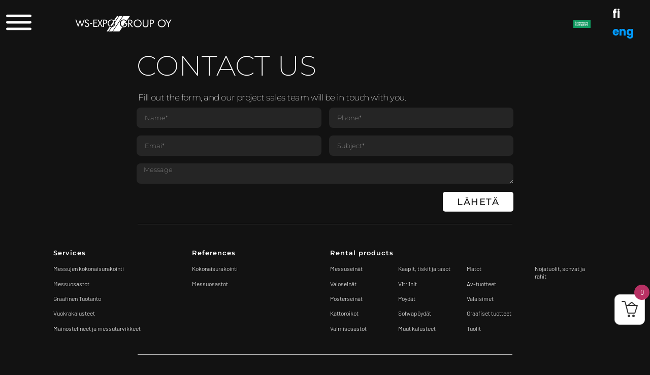

--- FILE ---
content_type: text/html; charset=UTF-8
request_url: https://wsexpogroup.fi/en/tuote/chair-blue-textile-blue/
body_size: 65052
content:
<!doctype html>
<html lang="en-us">
<head><meta charset="UTF-8"><script>if(navigator.userAgent.match(/MSIE|Internet Explorer/i)||navigator.userAgent.match(/Trident\/7\..*?rv:11/i)){var href=document.location.href;if(!href.match(/[?&]nowprocket/)){if(href.indexOf("?")==-1){if(href.indexOf("#")==-1){document.location.href=href+"?nowprocket=1"}else{document.location.href=href.replace("#","?nowprocket=1#")}}else{if(href.indexOf("#")==-1){document.location.href=href+"&nowprocket=1"}else{document.location.href=href.replace("#","&nowprocket=1#")}}}}</script><script>(()=>{class RocketLazyLoadScripts{constructor(){this.v="2.0.4",this.userEvents=["keydown","keyup","mousedown","mouseup","mousemove","mouseover","mouseout","touchmove","touchstart","touchend","touchcancel","wheel","click","dblclick","input"],this.attributeEvents=["onblur","onclick","oncontextmenu","ondblclick","onfocus","onmousedown","onmouseenter","onmouseleave","onmousemove","onmouseout","onmouseover","onmouseup","onmousewheel","onscroll","onsubmit"]}async t(){this.i(),this.o(),/iP(ad|hone)/.test(navigator.userAgent)&&this.h(),this.u(),this.l(this),this.m(),this.k(this),this.p(this),this._(),await Promise.all([this.R(),this.L()]),this.lastBreath=Date.now(),this.S(this),this.P(),this.D(),this.O(),this.M(),await this.C(this.delayedScripts.normal),await this.C(this.delayedScripts.defer),await this.C(this.delayedScripts.async),await this.T(),await this.F(),await this.j(),await this.A(),window.dispatchEvent(new Event("rocket-allScriptsLoaded")),this.everythingLoaded=!0,this.lastTouchEnd&&await new Promise(t=>setTimeout(t,500-Date.now()+this.lastTouchEnd)),this.I(),this.H(),this.U(),this.W()}i(){this.CSPIssue=sessionStorage.getItem("rocketCSPIssue"),document.addEventListener("securitypolicyviolation",t=>{this.CSPIssue||"script-src-elem"!==t.violatedDirective||"data"!==t.blockedURI||(this.CSPIssue=!0,sessionStorage.setItem("rocketCSPIssue",!0))},{isRocket:!0})}o(){window.addEventListener("pageshow",t=>{this.persisted=t.persisted,this.realWindowLoadedFired=!0},{isRocket:!0}),window.addEventListener("pagehide",()=>{this.onFirstUserAction=null},{isRocket:!0})}h(){let t;function e(e){t=e}window.addEventListener("touchstart",e,{isRocket:!0}),window.addEventListener("touchend",function i(o){o.changedTouches[0]&&t.changedTouches[0]&&Math.abs(o.changedTouches[0].pageX-t.changedTouches[0].pageX)<10&&Math.abs(o.changedTouches[0].pageY-t.changedTouches[0].pageY)<10&&o.timeStamp-t.timeStamp<200&&(window.removeEventListener("touchstart",e,{isRocket:!0}),window.removeEventListener("touchend",i,{isRocket:!0}),"INPUT"===o.target.tagName&&"text"===o.target.type||(o.target.dispatchEvent(new TouchEvent("touchend",{target:o.target,bubbles:!0})),o.target.dispatchEvent(new MouseEvent("mouseover",{target:o.target,bubbles:!0})),o.target.dispatchEvent(new PointerEvent("click",{target:o.target,bubbles:!0,cancelable:!0,detail:1,clientX:o.changedTouches[0].clientX,clientY:o.changedTouches[0].clientY})),event.preventDefault()))},{isRocket:!0})}q(t){this.userActionTriggered||("mousemove"!==t.type||this.firstMousemoveIgnored?"keyup"===t.type||"mouseover"===t.type||"mouseout"===t.type||(this.userActionTriggered=!0,this.onFirstUserAction&&this.onFirstUserAction()):this.firstMousemoveIgnored=!0),"click"===t.type&&t.preventDefault(),t.stopPropagation(),t.stopImmediatePropagation(),"touchstart"===this.lastEvent&&"touchend"===t.type&&(this.lastTouchEnd=Date.now()),"click"===t.type&&(this.lastTouchEnd=0),this.lastEvent=t.type,t.composedPath&&t.composedPath()[0].getRootNode()instanceof ShadowRoot&&(t.rocketTarget=t.composedPath()[0]),this.savedUserEvents.push(t)}u(){this.savedUserEvents=[],this.userEventHandler=this.q.bind(this),this.userEvents.forEach(t=>window.addEventListener(t,this.userEventHandler,{passive:!1,isRocket:!0})),document.addEventListener("visibilitychange",this.userEventHandler,{isRocket:!0})}U(){this.userEvents.forEach(t=>window.removeEventListener(t,this.userEventHandler,{passive:!1,isRocket:!0})),document.removeEventListener("visibilitychange",this.userEventHandler,{isRocket:!0}),this.savedUserEvents.forEach(t=>{(t.rocketTarget||t.target).dispatchEvent(new window[t.constructor.name](t.type,t))})}m(){const t="return false",e=Array.from(this.attributeEvents,t=>"data-rocket-"+t),i="["+this.attributeEvents.join("],[")+"]",o="[data-rocket-"+this.attributeEvents.join("],[data-rocket-")+"]",s=(e,i,o)=>{o&&o!==t&&(e.setAttribute("data-rocket-"+i,o),e["rocket"+i]=new Function("event",o),e.setAttribute(i,t))};new MutationObserver(t=>{for(const n of t)"attributes"===n.type&&(n.attributeName.startsWith("data-rocket-")||this.everythingLoaded?n.attributeName.startsWith("data-rocket-")&&this.everythingLoaded&&this.N(n.target,n.attributeName.substring(12)):s(n.target,n.attributeName,n.target.getAttribute(n.attributeName))),"childList"===n.type&&n.addedNodes.forEach(t=>{if(t.nodeType===Node.ELEMENT_NODE)if(this.everythingLoaded)for(const i of[t,...t.querySelectorAll(o)])for(const t of i.getAttributeNames())e.includes(t)&&this.N(i,t.substring(12));else for(const e of[t,...t.querySelectorAll(i)])for(const t of e.getAttributeNames())this.attributeEvents.includes(t)&&s(e,t,e.getAttribute(t))})}).observe(document,{subtree:!0,childList:!0,attributeFilter:[...this.attributeEvents,...e]})}I(){this.attributeEvents.forEach(t=>{document.querySelectorAll("[data-rocket-"+t+"]").forEach(e=>{this.N(e,t)})})}N(t,e){const i=t.getAttribute("data-rocket-"+e);i&&(t.setAttribute(e,i),t.removeAttribute("data-rocket-"+e))}k(t){Object.defineProperty(HTMLElement.prototype,"onclick",{get(){return this.rocketonclick||null},set(e){this.rocketonclick=e,this.setAttribute(t.everythingLoaded?"onclick":"data-rocket-onclick","this.rocketonclick(event)")}})}S(t){function e(e,i){let o=e[i];e[i]=null,Object.defineProperty(e,i,{get:()=>o,set(s){t.everythingLoaded?o=s:e["rocket"+i]=o=s}})}e(document,"onreadystatechange"),e(window,"onload"),e(window,"onpageshow");try{Object.defineProperty(document,"readyState",{get:()=>t.rocketReadyState,set(e){t.rocketReadyState=e},configurable:!0}),document.readyState="loading"}catch(t){console.log("WPRocket DJE readyState conflict, bypassing")}}l(t){this.originalAddEventListener=EventTarget.prototype.addEventListener,this.originalRemoveEventListener=EventTarget.prototype.removeEventListener,this.savedEventListeners=[],EventTarget.prototype.addEventListener=function(e,i,o){o&&o.isRocket||!t.B(e,this)&&!t.userEvents.includes(e)||t.B(e,this)&&!t.userActionTriggered||e.startsWith("rocket-")||t.everythingLoaded?t.originalAddEventListener.call(this,e,i,o):(t.savedEventListeners.push({target:this,remove:!1,type:e,func:i,options:o}),"mouseenter"!==e&&"mouseleave"!==e||t.originalAddEventListener.call(this,e,t.savedUserEvents.push,o))},EventTarget.prototype.removeEventListener=function(e,i,o){o&&o.isRocket||!t.B(e,this)&&!t.userEvents.includes(e)||t.B(e,this)&&!t.userActionTriggered||e.startsWith("rocket-")||t.everythingLoaded?t.originalRemoveEventListener.call(this,e,i,o):t.savedEventListeners.push({target:this,remove:!0,type:e,func:i,options:o})}}J(t,e){this.savedEventListeners=this.savedEventListeners.filter(i=>{let o=i.type,s=i.target||window;return e!==o||t!==s||(this.B(o,s)&&(i.type="rocket-"+o),this.$(i),!1)})}H(){EventTarget.prototype.addEventListener=this.originalAddEventListener,EventTarget.prototype.removeEventListener=this.originalRemoveEventListener,this.savedEventListeners.forEach(t=>this.$(t))}$(t){t.remove?this.originalRemoveEventListener.call(t.target,t.type,t.func,t.options):this.originalAddEventListener.call(t.target,t.type,t.func,t.options)}p(t){let e;function i(e){return t.everythingLoaded?e:e.split(" ").map(t=>"load"===t||t.startsWith("load.")?"rocket-jquery-load":t).join(" ")}function o(o){function s(e){const s=o.fn[e];o.fn[e]=o.fn.init.prototype[e]=function(){return this[0]===window&&t.userActionTriggered&&("string"==typeof arguments[0]||arguments[0]instanceof String?arguments[0]=i(arguments[0]):"object"==typeof arguments[0]&&Object.keys(arguments[0]).forEach(t=>{const e=arguments[0][t];delete arguments[0][t],arguments[0][i(t)]=e})),s.apply(this,arguments),this}}if(o&&o.fn&&!t.allJQueries.includes(o)){const e={DOMContentLoaded:[],"rocket-DOMContentLoaded":[]};for(const t in e)document.addEventListener(t,()=>{e[t].forEach(t=>t())},{isRocket:!0});o.fn.ready=o.fn.init.prototype.ready=function(i){function s(){parseInt(o.fn.jquery)>2?setTimeout(()=>i.bind(document)(o)):i.bind(document)(o)}return"function"==typeof i&&(t.realDomReadyFired?!t.userActionTriggered||t.fauxDomReadyFired?s():e["rocket-DOMContentLoaded"].push(s):e.DOMContentLoaded.push(s)),o([])},s("on"),s("one"),s("off"),t.allJQueries.push(o)}e=o}t.allJQueries=[],o(window.jQuery),Object.defineProperty(window,"jQuery",{get:()=>e,set(t){o(t)}})}P(){const t=new Map;document.write=document.writeln=function(e){const i=document.currentScript,o=document.createRange(),s=i.parentElement;let n=t.get(i);void 0===n&&(n=i.nextSibling,t.set(i,n));const c=document.createDocumentFragment();o.setStart(c,0),c.appendChild(o.createContextualFragment(e)),s.insertBefore(c,n)}}async R(){return new Promise(t=>{this.userActionTriggered?t():this.onFirstUserAction=t})}async L(){return new Promise(t=>{document.addEventListener("DOMContentLoaded",()=>{this.realDomReadyFired=!0,t()},{isRocket:!0})})}async j(){return this.realWindowLoadedFired?Promise.resolve():new Promise(t=>{window.addEventListener("load",t,{isRocket:!0})})}M(){this.pendingScripts=[];this.scriptsMutationObserver=new MutationObserver(t=>{for(const e of t)e.addedNodes.forEach(t=>{"SCRIPT"!==t.tagName||t.noModule||t.isWPRocket||this.pendingScripts.push({script:t,promise:new Promise(e=>{const i=()=>{const i=this.pendingScripts.findIndex(e=>e.script===t);i>=0&&this.pendingScripts.splice(i,1),e()};t.addEventListener("load",i,{isRocket:!0}),t.addEventListener("error",i,{isRocket:!0}),setTimeout(i,1e3)})})})}),this.scriptsMutationObserver.observe(document,{childList:!0,subtree:!0})}async F(){await this.X(),this.pendingScripts.length?(await this.pendingScripts[0].promise,await this.F()):this.scriptsMutationObserver.disconnect()}D(){this.delayedScripts={normal:[],async:[],defer:[]},document.querySelectorAll("script[type$=rocketlazyloadscript]").forEach(t=>{t.hasAttribute("data-rocket-src")?t.hasAttribute("async")&&!1!==t.async?this.delayedScripts.async.push(t):t.hasAttribute("defer")&&!1!==t.defer||"module"===t.getAttribute("data-rocket-type")?this.delayedScripts.defer.push(t):this.delayedScripts.normal.push(t):this.delayedScripts.normal.push(t)})}async _(){await this.L();let t=[];document.querySelectorAll("script[type$=rocketlazyloadscript][data-rocket-src]").forEach(e=>{let i=e.getAttribute("data-rocket-src");if(i&&!i.startsWith("data:")){i.startsWith("//")&&(i=location.protocol+i);try{const o=new URL(i).origin;o!==location.origin&&t.push({src:o,crossOrigin:e.crossOrigin||"module"===e.getAttribute("data-rocket-type")})}catch(t){}}}),t=[...new Map(t.map(t=>[JSON.stringify(t),t])).values()],this.Y(t,"preconnect")}async G(t){if(await this.K(),!0!==t.noModule||!("noModule"in HTMLScriptElement.prototype))return new Promise(e=>{let i;function o(){(i||t).setAttribute("data-rocket-status","executed"),e()}try{if(navigator.userAgent.includes("Firefox/")||""===navigator.vendor||this.CSPIssue)i=document.createElement("script"),[...t.attributes].forEach(t=>{let e=t.nodeName;"type"!==e&&("data-rocket-type"===e&&(e="type"),"data-rocket-src"===e&&(e="src"),i.setAttribute(e,t.nodeValue))}),t.text&&(i.text=t.text),t.nonce&&(i.nonce=t.nonce),i.hasAttribute("src")?(i.addEventListener("load",o,{isRocket:!0}),i.addEventListener("error",()=>{i.setAttribute("data-rocket-status","failed-network"),e()},{isRocket:!0}),setTimeout(()=>{i.isConnected||e()},1)):(i.text=t.text,o()),i.isWPRocket=!0,t.parentNode.replaceChild(i,t);else{const i=t.getAttribute("data-rocket-type"),s=t.getAttribute("data-rocket-src");i?(t.type=i,t.removeAttribute("data-rocket-type")):t.removeAttribute("type"),t.addEventListener("load",o,{isRocket:!0}),t.addEventListener("error",i=>{this.CSPIssue&&i.target.src.startsWith("data:")?(console.log("WPRocket: CSP fallback activated"),t.removeAttribute("src"),this.G(t).then(e)):(t.setAttribute("data-rocket-status","failed-network"),e())},{isRocket:!0}),s?(t.fetchPriority="high",t.removeAttribute("data-rocket-src"),t.src=s):t.src="data:text/javascript;base64,"+window.btoa(unescape(encodeURIComponent(t.text)))}}catch(i){t.setAttribute("data-rocket-status","failed-transform"),e()}});t.setAttribute("data-rocket-status","skipped")}async C(t){const e=t.shift();return e?(e.isConnected&&await this.G(e),this.C(t)):Promise.resolve()}O(){this.Y([...this.delayedScripts.normal,...this.delayedScripts.defer,...this.delayedScripts.async],"preload")}Y(t,e){this.trash=this.trash||[];let i=!0;var o=document.createDocumentFragment();t.forEach(t=>{const s=t.getAttribute&&t.getAttribute("data-rocket-src")||t.src;if(s&&!s.startsWith("data:")){const n=document.createElement("link");n.href=s,n.rel=e,"preconnect"!==e&&(n.as="script",n.fetchPriority=i?"high":"low"),t.getAttribute&&"module"===t.getAttribute("data-rocket-type")&&(n.crossOrigin=!0),t.crossOrigin&&(n.crossOrigin=t.crossOrigin),t.integrity&&(n.integrity=t.integrity),t.nonce&&(n.nonce=t.nonce),o.appendChild(n),this.trash.push(n),i=!1}}),document.head.appendChild(o)}W(){this.trash.forEach(t=>t.remove())}async T(){try{document.readyState="interactive"}catch(t){}this.fauxDomReadyFired=!0;try{await this.K(),this.J(document,"readystatechange"),document.dispatchEvent(new Event("rocket-readystatechange")),await this.K(),document.rocketonreadystatechange&&document.rocketonreadystatechange(),await this.K(),this.J(document,"DOMContentLoaded"),document.dispatchEvent(new Event("rocket-DOMContentLoaded")),await this.K(),this.J(window,"DOMContentLoaded"),window.dispatchEvent(new Event("rocket-DOMContentLoaded"))}catch(t){console.error(t)}}async A(){try{document.readyState="complete"}catch(t){}try{await this.K(),this.J(document,"readystatechange"),document.dispatchEvent(new Event("rocket-readystatechange")),await this.K(),document.rocketonreadystatechange&&document.rocketonreadystatechange(),await this.K(),this.J(window,"load"),window.dispatchEvent(new Event("rocket-load")),await this.K(),window.rocketonload&&window.rocketonload(),await this.K(),this.allJQueries.forEach(t=>t(window).trigger("rocket-jquery-load")),await this.K(),this.J(window,"pageshow");const t=new Event("rocket-pageshow");t.persisted=this.persisted,window.dispatchEvent(t),await this.K(),window.rocketonpageshow&&window.rocketonpageshow({persisted:this.persisted})}catch(t){console.error(t)}}async K(){Date.now()-this.lastBreath>45&&(await this.X(),this.lastBreath=Date.now())}async X(){return document.hidden?new Promise(t=>setTimeout(t)):new Promise(t=>requestAnimationFrame(t))}B(t,e){return e===document&&"readystatechange"===t||(e===document&&"DOMContentLoaded"===t||(e===window&&"DOMContentLoaded"===t||(e===window&&"load"===t||e===window&&"pageshow"===t)))}static run(){(new RocketLazyLoadScripts).t()}}RocketLazyLoadScripts.run()})();</script>
	
	<meta name="viewport" content="width=device-width, initial-scale=1">
	<link rel="profile" href="//gmpg.org/xfn/11">
	<meta name='robots' content='index, follow, max-image-preview:large, max-snippet:-1, max-video-preview:-1' />
	<style></style>
	<link rel="alternate" href="//wsexpogroup.fi/tuote/tuoli-sinisella-kankaalla/" hreflang="fi" />
<link rel="alternate" href="//wsexpogroup.fi/en/tuote/chair-blue-textile-blue/" hreflang="en" />

	<!-- This site is optimized with the Yoast SEO Premium plugin v26.3 (Yoast SEO v26.3) - https://yoast.com/wordpress/plugins/seo/ -->
	<title>Chair - WSExpoGroup</title>
<link crossorigin data-rocket-preconnect href="//www.gstatic.com" rel="preconnect">
<link crossorigin data-rocket-preconnect href="//www.googletagmanager.com" rel="preconnect">
<link crossorigin data-rocket-preconnect href="//use.fontawesome.com" rel="preconnect">
<link crossorigin data-rocket-preconnect href="//www.google.com" rel="preconnect">
<link crossorigin data-rocket-preload as="font" href="//wsexpogroup.fi/wp-content/plugins/woocommerce/assets/fonts/WooCommerce.woff2" rel="preload">
<link crossorigin data-rocket-preload as="font" href="//wsexpogroup.fi/wp-content/plugins/woolentor-addons/assets/fonts/Simple-Line-Icons.woff2?v=2.4.0" rel="preload">
<link crossorigin data-rocket-preload as="font" href="//wsexpogroup.fi/wp-content/uploads/elementor/google-fonts/fonts/barlow-7chqv4kjgogqm7e3p-ks51os.woff2" rel="preload">
<link crossorigin data-rocket-preload as="font" href="//wsexpogroup.fi/wp-content/uploads/elementor/google-fonts/fonts/barlow-7chpv4kjgogqm7e_dms5.woff2" rel="preload">
<link crossorigin data-rocket-preload as="font" href="//wsexpogroup.fi/wp-content/uploads/elementor/google-fonts/fonts/barlow-7chqv4kjgogqm7e3_-gs51os.woff2" rel="preload">
<link crossorigin data-rocket-preload as="font" href="//wsexpogroup.fi/wp-content/uploads/elementor/google-fonts/fonts/barlow-7chqv4kjgogqm7e3t-4s51os.woff2" rel="preload">
<link crossorigin data-rocket-preload as="font" href="//wsexpogroup.fi/wp-content/uploads/elementor/google-fonts/fonts/montserrat-jtusjig1_i6t8kchkm459wlhyw.woff2" rel="preload">
<link crossorigin data-rocket-preload as="font" href="//wsexpogroup.fi/wp-content/uploads/elementor/google-fonts/fonts/poppins-pxibyp8kv8jhgfvrlcz7z1xlfq.woff2" rel="preload">
<style id="wpr-usedcss">img:is([sizes=auto i],[sizes^="auto," i]){contain-intrinsic-size:3000px 1500px}img.emoji{display:inline!important;border:none!important;box-shadow:none!important;height:1em!important;width:1em!important;margin:0 .07em!important;vertical-align:-.1em!important;background:0 0!important;padding:0!important}:where(.wp-block-button__link){border-radius:9999px;box-shadow:none;padding:calc(.667em + 2px) calc(1.333em + 2px);text-decoration:none}:root :where(.wp-block-button .wp-block-button__link.is-style-outline),:root :where(.wp-block-button.is-style-outline>.wp-block-button__link){border:2px solid;padding:.667em 1.333em}:root :where(.wp-block-button .wp-block-button__link.is-style-outline:not(.has-text-color)),:root :where(.wp-block-button.is-style-outline>.wp-block-button__link:not(.has-text-color)){color:currentColor}:root :where(.wp-block-button .wp-block-button__link.is-style-outline:not(.has-background)),:root :where(.wp-block-button.is-style-outline>.wp-block-button__link:not(.has-background)){background-color:initial;background-image:none}:where(.wp-block-calendar table:not(.has-background) th){background:#ddd}:where(.wp-block-columns){margin-bottom:1.75em}:where(.wp-block-columns.has-background){padding:1.25em 2.375em}:where(.wp-block-post-comments input[type=submit]){border:none}:where(.wp-block-cover-image:not(.has-text-color)),:where(.wp-block-cover:not(.has-text-color)){color:#fff}:where(.wp-block-cover-image.is-light:not(.has-text-color)),:where(.wp-block-cover.is-light:not(.has-text-color)){color:#000}:root :where(.wp-block-cover h1:not(.has-text-color)),:root :where(.wp-block-cover h2:not(.has-text-color)),:root :where(.wp-block-cover h3:not(.has-text-color)),:root :where(.wp-block-cover h4:not(.has-text-color)),:root :where(.wp-block-cover h5:not(.has-text-color)),:root :where(.wp-block-cover h6:not(.has-text-color)),:root :where(.wp-block-cover p:not(.has-text-color)){color:inherit}:where(.wp-block-file){margin-bottom:1.5em}:where(.wp-block-file__button){border-radius:2em;display:inline-block;padding:.5em 1em}:where(.wp-block-file__button):is(a):active,:where(.wp-block-file__button):is(a):focus,:where(.wp-block-file__button):is(a):hover,:where(.wp-block-file__button):is(a):visited{box-shadow:none;color:#fff;opacity:.85;text-decoration:none}:where(.wp-block-group.wp-block-group-is-layout-constrained){position:relative}:root :where(.wp-block-image.is-style-rounded img,.wp-block-image .is-style-rounded img){border-radius:9999px}:where(.wp-block-latest-comments:not([style*=line-height] .wp-block-latest-comments__comment)){line-height:1.1}:where(.wp-block-latest-comments:not([style*=line-height] .wp-block-latest-comments__comment-excerpt p)){line-height:1.8}:root :where(.wp-block-latest-posts.is-grid){padding:0}:root :where(.wp-block-latest-posts.wp-block-latest-posts__list){padding-left:0}ol,ul{box-sizing:border-box}:root :where(.wp-block-list.has-background){padding:1.25em 2.375em}:where(.wp-block-navigation.has-background .wp-block-navigation-item a:not(.wp-element-button)),:where(.wp-block-navigation.has-background .wp-block-navigation-submenu a:not(.wp-element-button)){padding:.5em 1em}:where(.wp-block-navigation .wp-block-navigation__submenu-container .wp-block-navigation-item a:not(.wp-element-button)),:where(.wp-block-navigation .wp-block-navigation__submenu-container .wp-block-navigation-submenu a:not(.wp-element-button)),:where(.wp-block-navigation .wp-block-navigation__submenu-container .wp-block-navigation-submenu button.wp-block-navigation-item__content),:where(.wp-block-navigation .wp-block-navigation__submenu-container .wp-block-pages-list__item button.wp-block-navigation-item__content){padding:.5em 1em}:root :where(p.has-background){padding:1.25em 2.375em}:where(p.has-text-color:not(.has-link-color)) a{color:inherit}:where(.wp-block-post-comments-form) input:not([type=submit]),:where(.wp-block-post-comments-form) textarea{border:1px solid #949494;font-family:inherit;font-size:1em}:where(.wp-block-post-comments-form) input:where(:not([type=submit]):not([type=checkbox])),:where(.wp-block-post-comments-form) textarea{padding:calc(.667em + 2px)}:where(.wp-block-post-excerpt){box-sizing:border-box;margin-bottom:var(--wp--style--block-gap);margin-top:var(--wp--style--block-gap)}.wp-block-post-title{box-sizing:border-box}.wp-block-post-title{word-break:break-word}.wp-block-post-title :where(a){display:inline-block;font-family:inherit;font-size:inherit;font-style:inherit;font-weight:inherit;letter-spacing:inherit;line-height:inherit;text-decoration:inherit}:where(.wp-block-preformatted.has-background){padding:1.25em 2.375em}:where(.wp-block-search__button){border:1px solid #ccc;padding:6px 10px}:where(.wp-block-search__input){font-family:inherit;font-size:inherit;font-style:inherit;font-weight:inherit;letter-spacing:inherit;line-height:inherit;text-transform:inherit}:where(.wp-block-search__button-inside .wp-block-search__inside-wrapper){border:1px solid #949494;box-sizing:border-box;padding:4px}:where(.wp-block-search__button-inside .wp-block-search__inside-wrapper) .wp-block-search__input{border:none;border-radius:0;padding:0 4px}:where(.wp-block-search__button-inside .wp-block-search__inside-wrapper) .wp-block-search__input:focus{outline:0}:where(.wp-block-search__button-inside .wp-block-search__inside-wrapper) :where(.wp-block-search__button){padding:4px 8px}:root :where(.wp-block-separator.is-style-dots){height:auto;line-height:1;text-align:center}:root :where(.wp-block-separator.is-style-dots):before{color:currentColor;content:"···";font-family:serif;font-size:1.5em;letter-spacing:2em;padding-left:2em}:root :where(.wp-block-site-logo.is-style-rounded){border-radius:9999px}:where(.wp-block-social-links:not(.is-style-logos-only)) .wp-social-link{background-color:#f0f0f0;color:#444}:where(.wp-block-social-links:not(.is-style-logos-only)) .wp-social-link-amazon{background-color:#f90;color:#fff}:where(.wp-block-social-links:not(.is-style-logos-only)) .wp-social-link-bandcamp{background-color:#1ea0c3;color:#fff}:where(.wp-block-social-links:not(.is-style-logos-only)) .wp-social-link-behance{background-color:#0757fe;color:#fff}:where(.wp-block-social-links:not(.is-style-logos-only)) .wp-social-link-bluesky{background-color:#0a7aff;color:#fff}:where(.wp-block-social-links:not(.is-style-logos-only)) .wp-social-link-codepen{background-color:#1e1f26;color:#fff}:where(.wp-block-social-links:not(.is-style-logos-only)) .wp-social-link-deviantart{background-color:#02e49b;color:#fff}:where(.wp-block-social-links:not(.is-style-logos-only)) .wp-social-link-discord{background-color:#5865f2;color:#fff}:where(.wp-block-social-links:not(.is-style-logos-only)) .wp-social-link-dribbble{background-color:#e94c89;color:#fff}:where(.wp-block-social-links:not(.is-style-logos-only)) .wp-social-link-dropbox{background-color:#4280ff;color:#fff}:where(.wp-block-social-links:not(.is-style-logos-only)) .wp-social-link-etsy{background-color:#f45800;color:#fff}:where(.wp-block-social-links:not(.is-style-logos-only)) .wp-social-link-facebook{background-color:#0866ff;color:#fff}:where(.wp-block-social-links:not(.is-style-logos-only)) .wp-social-link-fivehundredpx{background-color:#000;color:#fff}:where(.wp-block-social-links:not(.is-style-logos-only)) .wp-social-link-flickr{background-color:#0461dd;color:#fff}:where(.wp-block-social-links:not(.is-style-logos-only)) .wp-social-link-foursquare{background-color:#e65678;color:#fff}:where(.wp-block-social-links:not(.is-style-logos-only)) .wp-social-link-github{background-color:#24292d;color:#fff}:where(.wp-block-social-links:not(.is-style-logos-only)) .wp-social-link-goodreads{background-color:#eceadd;color:#382110}:where(.wp-block-social-links:not(.is-style-logos-only)) .wp-social-link-google{background-color:#ea4434;color:#fff}:where(.wp-block-social-links:not(.is-style-logos-only)) .wp-social-link-gravatar{background-color:#1d4fc4;color:#fff}:where(.wp-block-social-links:not(.is-style-logos-only)) .wp-social-link-instagram{background-color:#f00075;color:#fff}:where(.wp-block-social-links:not(.is-style-logos-only)) .wp-social-link-lastfm{background-color:#e21b24;color:#fff}:where(.wp-block-social-links:not(.is-style-logos-only)) .wp-social-link-linkedin{background-color:#0d66c2;color:#fff}:where(.wp-block-social-links:not(.is-style-logos-only)) .wp-social-link-mastodon{background-color:#3288d4;color:#fff}:where(.wp-block-social-links:not(.is-style-logos-only)) .wp-social-link-medium{background-color:#000;color:#fff}:where(.wp-block-social-links:not(.is-style-logos-only)) .wp-social-link-meetup{background-color:#f6405f;color:#fff}:where(.wp-block-social-links:not(.is-style-logos-only)) .wp-social-link-patreon{background-color:#000;color:#fff}:where(.wp-block-social-links:not(.is-style-logos-only)) .wp-social-link-pinterest{background-color:#e60122;color:#fff}:where(.wp-block-social-links:not(.is-style-logos-only)) .wp-social-link-pocket{background-color:#ef4155;color:#fff}:where(.wp-block-social-links:not(.is-style-logos-only)) .wp-social-link-reddit{background-color:#ff4500;color:#fff}:where(.wp-block-social-links:not(.is-style-logos-only)) .wp-social-link-skype{background-color:#0478d7;color:#fff}:where(.wp-block-social-links:not(.is-style-logos-only)) .wp-social-link-snapchat{background-color:#fefc00;color:#fff;stroke:#000}:where(.wp-block-social-links:not(.is-style-logos-only)) .wp-social-link-soundcloud{background-color:#ff5600;color:#fff}:where(.wp-block-social-links:not(.is-style-logos-only)) .wp-social-link-spotify{background-color:#1bd760;color:#fff}:where(.wp-block-social-links:not(.is-style-logos-only)) .wp-social-link-telegram{background-color:#2aabee;color:#fff}:where(.wp-block-social-links:not(.is-style-logos-only)) .wp-social-link-threads{background-color:#000;color:#fff}:where(.wp-block-social-links:not(.is-style-logos-only)) .wp-social-link-tiktok{background-color:#000;color:#fff}:where(.wp-block-social-links:not(.is-style-logos-only)) .wp-social-link-tumblr{background-color:#011835;color:#fff}:where(.wp-block-social-links:not(.is-style-logos-only)) .wp-social-link-twitch{background-color:#6440a4;color:#fff}:where(.wp-block-social-links:not(.is-style-logos-only)) .wp-social-link-twitter{background-color:#1da1f2;color:#fff}:where(.wp-block-social-links:not(.is-style-logos-only)) .wp-social-link-vimeo{background-color:#1eb7ea;color:#fff}:where(.wp-block-social-links:not(.is-style-logos-only)) .wp-social-link-vk{background-color:#4680c2;color:#fff}:where(.wp-block-social-links:not(.is-style-logos-only)) .wp-social-link-wordpress{background-color:#3499cd;color:#fff}:where(.wp-block-social-links:not(.is-style-logos-only)) .wp-social-link-whatsapp{background-color:#25d366;color:#fff}:where(.wp-block-social-links:not(.is-style-logos-only)) .wp-social-link-x{background-color:#000;color:#fff}:where(.wp-block-social-links:not(.is-style-logos-only)) .wp-social-link-yelp{background-color:#d32422;color:#fff}:where(.wp-block-social-links:not(.is-style-logos-only)) .wp-social-link-youtube{background-color:red;color:#fff}:where(.wp-block-social-links.is-style-logos-only) .wp-social-link{background:0 0}:where(.wp-block-social-links.is-style-logos-only) .wp-social-link svg{height:1.25em;width:1.25em}:where(.wp-block-social-links.is-style-logos-only) .wp-social-link-amazon{color:#f90}:where(.wp-block-social-links.is-style-logos-only) .wp-social-link-bandcamp{color:#1ea0c3}:where(.wp-block-social-links.is-style-logos-only) .wp-social-link-behance{color:#0757fe}:where(.wp-block-social-links.is-style-logos-only) .wp-social-link-bluesky{color:#0a7aff}:where(.wp-block-social-links.is-style-logos-only) .wp-social-link-codepen{color:#1e1f26}:where(.wp-block-social-links.is-style-logos-only) .wp-social-link-deviantart{color:#02e49b}:where(.wp-block-social-links.is-style-logos-only) .wp-social-link-discord{color:#5865f2}:where(.wp-block-social-links.is-style-logos-only) .wp-social-link-dribbble{color:#e94c89}:where(.wp-block-social-links.is-style-logos-only) .wp-social-link-dropbox{color:#4280ff}:where(.wp-block-social-links.is-style-logos-only) .wp-social-link-etsy{color:#f45800}:where(.wp-block-social-links.is-style-logos-only) .wp-social-link-facebook{color:#0866ff}:where(.wp-block-social-links.is-style-logos-only) .wp-social-link-fivehundredpx{color:#000}:where(.wp-block-social-links.is-style-logos-only) .wp-social-link-flickr{color:#0461dd}:where(.wp-block-social-links.is-style-logos-only) .wp-social-link-foursquare{color:#e65678}:where(.wp-block-social-links.is-style-logos-only) .wp-social-link-github{color:#24292d}:where(.wp-block-social-links.is-style-logos-only) .wp-social-link-goodreads{color:#382110}:where(.wp-block-social-links.is-style-logos-only) .wp-social-link-google{color:#ea4434}:where(.wp-block-social-links.is-style-logos-only) .wp-social-link-gravatar{color:#1d4fc4}:where(.wp-block-social-links.is-style-logos-only) .wp-social-link-instagram{color:#f00075}:where(.wp-block-social-links.is-style-logos-only) .wp-social-link-lastfm{color:#e21b24}:where(.wp-block-social-links.is-style-logos-only) .wp-social-link-linkedin{color:#0d66c2}:where(.wp-block-social-links.is-style-logos-only) .wp-social-link-mastodon{color:#3288d4}:where(.wp-block-social-links.is-style-logos-only) .wp-social-link-medium{color:#000}:where(.wp-block-social-links.is-style-logos-only) .wp-social-link-meetup{color:#f6405f}:where(.wp-block-social-links.is-style-logos-only) .wp-social-link-patreon{color:#000}:where(.wp-block-social-links.is-style-logos-only) .wp-social-link-pinterest{color:#e60122}:where(.wp-block-social-links.is-style-logos-only) .wp-social-link-pocket{color:#ef4155}:where(.wp-block-social-links.is-style-logos-only) .wp-social-link-reddit{color:#ff4500}:where(.wp-block-social-links.is-style-logos-only) .wp-social-link-skype{color:#0478d7}:where(.wp-block-social-links.is-style-logos-only) .wp-social-link-snapchat{color:#fff;stroke:#000}:where(.wp-block-social-links.is-style-logos-only) .wp-social-link-soundcloud{color:#ff5600}:where(.wp-block-social-links.is-style-logos-only) .wp-social-link-spotify{color:#1bd760}:where(.wp-block-social-links.is-style-logos-only) .wp-social-link-telegram{color:#2aabee}:where(.wp-block-social-links.is-style-logos-only) .wp-social-link-threads{color:#000}:where(.wp-block-social-links.is-style-logos-only) .wp-social-link-tiktok{color:#000}:where(.wp-block-social-links.is-style-logos-only) .wp-social-link-tumblr{color:#011835}:where(.wp-block-social-links.is-style-logos-only) .wp-social-link-twitch{color:#6440a4}:where(.wp-block-social-links.is-style-logos-only) .wp-social-link-twitter{color:#1da1f2}:where(.wp-block-social-links.is-style-logos-only) .wp-social-link-vimeo{color:#1eb7ea}:where(.wp-block-social-links.is-style-logos-only) .wp-social-link-vk{color:#4680c2}:where(.wp-block-social-links.is-style-logos-only) .wp-social-link-whatsapp{color:#25d366}:where(.wp-block-social-links.is-style-logos-only) .wp-social-link-wordpress{color:#3499cd}:where(.wp-block-social-links.is-style-logos-only) .wp-social-link-x{color:#000}:where(.wp-block-social-links.is-style-logos-only) .wp-social-link-yelp{color:#d32422}:where(.wp-block-social-links.is-style-logos-only) .wp-social-link-youtube{color:red}:root :where(.wp-block-social-links .wp-social-link a){padding:.25em}:root :where(.wp-block-social-links.is-style-logos-only .wp-social-link a){padding:0}:root :where(.wp-block-social-links.is-style-pill-shape .wp-social-link a){padding-left:.6666666667em;padding-right:.6666666667em}:root :where(.wp-block-tag-cloud.is-style-outline){display:flex;flex-wrap:wrap;gap:1ch}:root :where(.wp-block-tag-cloud.is-style-outline a){border:1px solid;font-size:unset!important;margin-right:0;padding:1ch 2ch;text-decoration:none!important}:root :where(.wp-block-table-of-contents){box-sizing:border-box}:where(.wp-block-term-description){box-sizing:border-box;margin-bottom:var(--wp--style--block-gap);margin-top:var(--wp--style--block-gap)}:where(pre.wp-block-verse){font-family:inherit}:root{--wp--preset--font-size--normal:16px;--wp--preset--font-size--huge:42px}.screen-reader-text{border:0;clip-path:inset(50%);height:1px;margin:-1px;overflow:hidden;padding:0;position:absolute;width:1px;word-wrap:normal!important}.screen-reader-text:focus{background-color:#ddd;clip-path:none;color:#444;display:block;font-size:1em;height:auto;left:5px;line-height:normal;padding:15px 23px 14px;text-decoration:none;top:5px;width:auto;z-index:100000}html :where(.has-border-color){border-style:solid}html :where([style*=border-top-color]){border-top-style:solid}html :where([style*=border-right-color]){border-right-style:solid}html :where([style*=border-bottom-color]){border-bottom-style:solid}html :where([style*=border-left-color]){border-left-style:solid}html :where([style*=border-width]){border-style:solid}html :where([style*=border-top-width]){border-top-style:solid}html :where([style*=border-right-width]){border-right-style:solid}html :where([style*=border-bottom-width]){border-bottom-style:solid}html :where([style*=border-left-width]){border-left-style:solid}html :where(img[class*=wp-image-]){height:auto;max-width:100%}:where(figure){margin:0 0 1em}html :where(.is-position-sticky){--wp-admin--admin-bar--position-offset:var(--wp-admin--admin-bar--height,0px)}@media screen and (max-width:600px){html :where(.is-position-sticky){--wp-admin--admin-bar--position-offset:0px}}[class*=woolentor-] i{font-style:normal}[class*=woolentor-] *,[class*=woolentor-] ::after,[class*=woolentor-] ::before{box-sizing:border-box}.block-editor__container[class*=woocommerce],[class*=woolentorblock-] a{text-decoration:none!important}.woolentor-grid.product-slider .slick-list{margin-right:-7.5px;margin-left:-7.5px}.woolentor-grid.product-slider .slick-slide{padding-left:7.5px;padding-right:7.5px}.woolentor-advance-product-image-area .product-slider .slick-arrow.slick-next{right:15px;left:auto}:root{--fa-font-solid:normal 900 1em/1 "Font Awesome 6 Free";--fa-font-regular:normal 400 1em/1 "Font Awesome 6 Free";--fa-font-light:normal 300 1em/1 "Font Awesome 6 Pro";--fa-font-thin:normal 100 1em/1 "Font Awesome 6 Pro";--fa-font-duotone:normal 900 1em/1 "Font Awesome 6 Duotone";--fa-font-brands:normal 400 1em/1 "Font Awesome 6 Brands";--fa-font-sharp-solid:normal 900 1em/1 "Font Awesome 6 Sharp";--fa-font-sharp-regular:normal 400 1em/1 "Font Awesome 6 Sharp";--fa-font-sharp-light:normal 300 1em/1 "Font Awesome 6 Sharp";--fa-font-sharp-thin:normal 100 1em/1 "Font Awesome 6 Sharp";--fa-font-sharp-duotone-solid:normal 900 1em/1 "Font Awesome 6 Sharp Duotone"}:root{--wp--preset--aspect-ratio--square:1;--wp--preset--aspect-ratio--4-3:4/3;--wp--preset--aspect-ratio--3-4:3/4;--wp--preset--aspect-ratio--3-2:3/2;--wp--preset--aspect-ratio--2-3:2/3;--wp--preset--aspect-ratio--16-9:16/9;--wp--preset--aspect-ratio--9-16:9/16;--wp--preset--color--black:#000000;--wp--preset--color--cyan-bluish-gray:#abb8c3;--wp--preset--color--white:#ffffff;--wp--preset--color--pale-pink:#f78da7;--wp--preset--color--vivid-red:#cf2e2e;--wp--preset--color--luminous-vivid-orange:#ff6900;--wp--preset--color--luminous-vivid-amber:#fcb900;--wp--preset--color--light-green-cyan:#7bdcb5;--wp--preset--color--vivid-green-cyan:#00d084;--wp--preset--color--pale-cyan-blue:#8ed1fc;--wp--preset--color--vivid-cyan-blue:#0693e3;--wp--preset--color--vivid-purple:#9b51e0;--wp--preset--gradient--vivid-cyan-blue-to-vivid-purple:linear-gradient(135deg,rgba(6, 147, 227, 1) 0%,rgb(155, 81, 224) 100%);--wp--preset--gradient--light-green-cyan-to-vivid-green-cyan:linear-gradient(135deg,rgb(122, 220, 180) 0%,rgb(0, 208, 130) 100%);--wp--preset--gradient--luminous-vivid-amber-to-luminous-vivid-orange:linear-gradient(135deg,rgba(252, 185, 0, 1) 0%,rgba(255, 105, 0, 1) 100%);--wp--preset--gradient--luminous-vivid-orange-to-vivid-red:linear-gradient(135deg,rgba(255, 105, 0, 1) 0%,rgb(207, 46, 46) 100%);--wp--preset--gradient--very-light-gray-to-cyan-bluish-gray:linear-gradient(135deg,rgb(238, 238, 238) 0%,rgb(169, 184, 195) 100%);--wp--preset--gradient--cool-to-warm-spectrum:linear-gradient(135deg,rgb(74, 234, 220) 0%,rgb(151, 120, 209) 20%,rgb(207, 42, 186) 40%,rgb(238, 44, 130) 60%,rgb(251, 105, 98) 80%,rgb(254, 248, 76) 100%);--wp--preset--gradient--blush-light-purple:linear-gradient(135deg,rgb(255, 206, 236) 0%,rgb(152, 150, 240) 100%);--wp--preset--gradient--blush-bordeaux:linear-gradient(135deg,rgb(254, 205, 165) 0%,rgb(254, 45, 45) 50%,rgb(107, 0, 62) 100%);--wp--preset--gradient--luminous-dusk:linear-gradient(135deg,rgb(255, 203, 112) 0%,rgb(199, 81, 192) 50%,rgb(65, 88, 208) 100%);--wp--preset--gradient--pale-ocean:linear-gradient(135deg,rgb(255, 245, 203) 0%,rgb(182, 227, 212) 50%,rgb(51, 167, 181) 100%);--wp--preset--gradient--electric-grass:linear-gradient(135deg,rgb(202, 248, 128) 0%,rgb(113, 206, 126) 100%);--wp--preset--gradient--midnight:linear-gradient(135deg,rgb(2, 3, 129) 0%,rgb(40, 116, 252) 100%);--wp--preset--font-size--small:13px;--wp--preset--font-size--medium:20px;--wp--preset--font-size--large:36px;--wp--preset--font-size--x-large:42px;--wp--preset--spacing--20:0.44rem;--wp--preset--spacing--30:0.67rem;--wp--preset--spacing--40:1rem;--wp--preset--spacing--50:1.5rem;--wp--preset--spacing--60:2.25rem;--wp--preset--spacing--70:3.38rem;--wp--preset--spacing--80:5.06rem;--wp--preset--shadow--natural:6px 6px 9px rgba(0, 0, 0, .2);--wp--preset--shadow--deep:12px 12px 50px rgba(0, 0, 0, .4);--wp--preset--shadow--sharp:6px 6px 0px rgba(0, 0, 0, .2);--wp--preset--shadow--outlined:6px 6px 0px -3px rgba(255, 255, 255, 1),6px 6px rgba(0, 0, 0, 1);--wp--preset--shadow--crisp:6px 6px 0px rgba(0, 0, 0, 1)}:root{--wp--style--global--content-size:800px;--wp--style--global--wide-size:1200px}:where(body){margin:0}:where(.wp-site-blocks)>*{margin-block-start:24px;margin-block-end:0}:where(.wp-site-blocks)>:first-child{margin-block-start:0}:where(.wp-site-blocks)>:last-child{margin-block-end:0}:root{--wp--style--block-gap:24px}:root :where(.is-layout-flow)>:first-child{margin-block-start:0}:root :where(.is-layout-flow)>:last-child{margin-block-end:0}:root :where(.is-layout-flow)>*{margin-block-start:24px;margin-block-end:0}:root :where(.is-layout-constrained)>:first-child{margin-block-start:0}:root :where(.is-layout-constrained)>:last-child{margin-block-end:0}:root :where(.is-layout-constrained)>*{margin-block-start:24px;margin-block-end:0}:root :where(.is-layout-flex){gap:24px}:root :where(.is-layout-grid){gap:24px}body{padding-top:0;padding-right:0;padding-bottom:0;padding-left:0}a:where(:not(.wp-element-button)){text-decoration:underline}:root :where(.wp-element-button,.wp-block-button__link){background-color:#32373c;border-width:0;color:#fff;font-family:inherit;font-size:inherit;line-height:inherit;padding:calc(.667em + 2px) calc(1.333em + 2px);text-decoration:none}:root :where(.wp-block-pullquote){font-size:1.5em;line-height:1.6}#cookie-notice{position:fixed;min-width:100%;height:auto;z-index:100000;font-size:13px;letter-spacing:0;line-height:20px;left:0;text-align:center;font-weight:400;font-family:-apple-system,BlinkMacSystemFont,Arial,Roboto,"Helvetica Neue",sans-serif}#cookie-notice,#cookie-notice *{-webkit-box-sizing:border-box;-moz-box-sizing:border-box;box-sizing:border-box}#cookie-notice.cn-animated{-webkit-animation-duration:.5s!important;animation-duration:.5s!important;-webkit-animation-fill-mode:both;animation-fill-mode:both}#cookie-notice .cookie-notice-container{display:block}#cookie-notice.cookie-notice-hidden .cookie-notice-container{display:none}.cn-position-bottom{bottom:0}.cookie-notice-container{padding:15px 30px;text-align:center;width:100%;z-index:2}.cn-close-icon{position:absolute;right:15px;top:50%;margin:-10px 0 0;width:15px;height:15px;opacity:.5;padding:10px;border:none;outline:0;background:0 0;box-shadow:none;cursor:pointer}.cn-close-icon:hover{opacity:1}.cn-close-icon:after,.cn-close-icon:before{position:absolute;content:' ';height:15px;width:2px;top:3px;background-color:grey}.cn-close-icon:before{transform:rotate(45deg)}.cn-close-icon:after{transform:rotate(-45deg)}#cookie-notice .cn-revoke-cookie{margin:0}#cookie-notice .cn-button{margin:0 0 0 10px;display:inline-block}#cookie-notice .cn-button:not(.cn-button-custom){font-family:-apple-system,BlinkMacSystemFont,Arial,Roboto,"Helvetica Neue",sans-serif;font-weight:400;font-size:13px;letter-spacing:.25px;line-height:20px;margin:0 0 0 10px;text-align:center;text-transform:none;display:inline-block;cursor:pointer;touch-action:manipulation;white-space:nowrap;outline:0;box-shadow:none;text-shadow:none;border:none;-webkit-border-radius:3px;-moz-border-radius:3px;border-radius:3px;text-decoration:none;padding:8.5px 10px;line-height:1;color:inherit}.cn-text-container{margin:0 0 6px}.cn-buttons-container,.cn-text-container{display:inline-block}#cookie-notice.cookie-notice-visible.cn-effect-fade,#cookie-notice.cookie-revoke-visible.cn-effect-fade{-webkit-animation-name:fadeIn;animation-name:fadeIn}#cookie-notice.cn-effect-fade{-webkit-animation-name:fadeOut;animation-name:fadeOut}@-webkit-keyframes fadeIn{from{opacity:0}to{opacity:1}}@-webkit-keyframes fadeOut{from{opacity:1}to{opacity:0}}@keyframes fadeOut{from{opacity:1}to{opacity:0}}@-webkit-keyframes slideInUp{from{-webkit-transform:translate3d(0,100%,0);transform:translate3d(0,100%,0);visibility:visible}to{-webkit-transform:translate3d(0,0,0);transform:translate3d(0,0,0)}}@keyframes slideInUp{from{-webkit-transform:translate3d(0,100%,0);transform:translate3d(0,100%,0);visibility:visible}to{-webkit-transform:translate3d(0,0,0);transform:translate3d(0,0,0)}}@media all and (max-width:900px){.cookie-notice-container #cn-notice-text{display:block}.cookie-notice-container #cn-notice-buttons{display:block}#cookie-notice .cn-button{margin:0 5px 5px}}@media all and (max-width:480px){.cookie-notice-container{padding:15px 25px}}.rs-p-wp-fix{display:none!important;margin:0!important;height:0!important}body{--sr-7-css-loaded:1}canvas.sr7-pbar{z-index:500;position:absolute;pointer-events:none}sr7-module{display:block;position:relative;overflow-x:visible;-webkit-tap-highlight-color:transparent}sr7-adjuster{position:relative;display:block;width:100%}sr7-content{position:absolute;top:0;height:100%;contain:size layout style;z-index:1;overflow-x:visible}sr7-carousel{position:absolute;top:0;left:0;width:100%;height:100%;overflow:hidden;z-index:1}sr7-slide{position:absolute;width:100%;height:100%;contain:strict;top:0;left:0;z-index:1;visibility:hidden;pointer-events:none}.sr7-overflow-force sr7-slide,sr7-carousel sr7-slide{contain:layout style}sr7-module-bg{top:0;z-index:0;position:absolute}sr7-3dwrap{pointer-events:none;position:absolute;top:0;left:0;width:100%;height:100%;z-index:2}sr7-overlay{display:block;width:100%;height:100%;top:0;left:0;position:absolute;z-index:3;background-repeat:repeat}sr7-btn,sr7-col,sr7-content .sr7-layer,sr7-img,sr7-layer,sr7-row,sr7-txt{user-select:none;visibility:hidden;display:none;box-sizing:border-box;backface-visibility:hidden}sr7-col-bg.sr7-img-col-bg{position:absolute;top:0;left:0;width:100%;height:100%;z-index:-1;pointer-events:none}sr7-content .sr7-layer.sr7-withclip,sr7-content .sr7-layer.sr7-withclip .sr7-layer{backface-visibility:visible}sr7-row.sr7-layer.sr7-galign{box-sizing:border-box}.sr7-layer[data-type=svg]>svg,sr7-layer[data-type=svg]>svg{width:100%;height:100%}sr7-row-con{table-layout:fixed;font-size:0;display:block}sr7-module .sr7-layer,sr7-module sr7-layer{-webkit-font-smoothing:antialiased!important;-webkit-tap-highlight-color:transparent;-moz-osx-font-smoothing:grayscale;font-display:swap}sr7-slide.sr7-staticslide-low{z-index:0!important}sr7-slide.sr7-staticslide-high{z-index:105!important}@-moz-document url-prefix(){sr7-slide.sr7-staticslide{transform:scale(1)}}sr7-slide a{transition:none}sr7-module.sr7-top-fixed{width:100%;height:auto!important;backface-visibility:hidden}sr7-module.sr7-top-fixed sr7-adjuster{height:auto!important}sr7-module.sr7-top-fixed sr7-content,sr7-module.sr7-top-fixed sr7-content .sr7-layer:not(.sr7-ignore-pe) *{pointer-events:none}sr7-prl{top:50%;left:50%;z-index:10000;position:absolute}sr7-prl.off{display:none!important}sr7-prl.sr7-fade-in{animation:1s linear tp-fade-in}.sr-force-hidden{display:none!important}@keyframes tp-fade-in{0%{opacity:0}20%{opacity:0}100%{opacity:100}}sr7-fonttest-wrap{position:absolute;contain:strict;top:-1500px;left:-1500px;width:1500px;height:1000px;pointer-events:none;opacity:0}sr7-module .material-icons,sr7-txt .material-icons{font-size:inherit;vertical-align:top;line-height:inherit}#sr-announcer{position:absolute!important;width:1px;height:1px;margin:-1px;padding:0;overflow:hidden;clip:rect(0,0,0,0);white-space:nowrap;border:0}.woocommerce .woocommerce-error .button,.woocommerce .woocommerce-message .button,.woocommerce-page .woocommerce-error .button,.woocommerce-page .woocommerce-message .button{float:right}.woocommerce img,.woocommerce-page img{height:auto;max-width:100%}.woocommerce #content div.product div.images,.woocommerce div.product div.images,.woocommerce-page #content div.product div.images,.woocommerce-page div.product div.images{float:left;width:48%}.woocommerce #content div.product div.thumbnails::after,.woocommerce #content div.product div.thumbnails::before,.woocommerce div.product div.thumbnails::after,.woocommerce div.product div.thumbnails::before,.woocommerce-page #content div.product div.thumbnails::after,.woocommerce-page #content div.product div.thumbnails::before,.woocommerce-page div.product div.thumbnails::after,.woocommerce-page div.product div.thumbnails::before{content:" ";display:table}.woocommerce #content div.product div.thumbnails::after,.woocommerce div.product div.thumbnails::after,.woocommerce-page #content div.product div.thumbnails::after,.woocommerce-page div.product div.thumbnails::after{clear:both}.woocommerce #content div.product div.thumbnails a,.woocommerce div.product div.thumbnails a,.woocommerce-page #content div.product div.thumbnails a,.woocommerce-page div.product div.thumbnails a{float:left;width:30.75%;margin-right:3.8%;margin-bottom:1em}.woocommerce #content div.product div.thumbnails a.last,.woocommerce div.product div.thumbnails a.last,.woocommerce-page #content div.product div.thumbnails a.last,.woocommerce-page div.product div.thumbnails a.last{margin-right:0}.woocommerce #content div.product div.thumbnails a.first,.woocommerce div.product div.thumbnails a.first,.woocommerce-page #content div.product div.thumbnails a.first,.woocommerce-page div.product div.thumbnails a.first{clear:both}.woocommerce div.product div.thumbnails.columns-1 a{width:100%;margin-right:0;float:none}.woocommerce div.product div.thumbnails.columns-2 a{width:48%}.woocommerce div.product div.thumbnails.columns-4 a{width:22.05%}.woocommerce div.product div.thumbnails.columns-5 a{width:16.9%}.woocommerce div.product div.summary{float:right;width:48%;clear:none}.woocommerce #content div.product .woocommerce-tabs,.woocommerce div.product .woocommerce-tabs,.woocommerce-page #content div.product .woocommerce-tabs,.woocommerce-page div.product .woocommerce-tabs{clear:both}.woocommerce #content div.product .woocommerce-tabs ul.tabs::after,.woocommerce #content div.product .woocommerce-tabs ul.tabs::before,.woocommerce div.product .woocommerce-tabs ul.tabs::after,.woocommerce div.product .woocommerce-tabs ul.tabs::before,.woocommerce-page #content div.product .woocommerce-tabs ul.tabs::after,.woocommerce-page #content div.product .woocommerce-tabs ul.tabs::before,.woocommerce-page div.product .woocommerce-tabs ul.tabs::after,.woocommerce-page div.product .woocommerce-tabs ul.tabs::before{content:" ";display:table}.woocommerce #content div.product .woocommerce-tabs ul.tabs::after,.woocommerce div.product .woocommerce-tabs ul.tabs::after,.woocommerce-page #content div.product .woocommerce-tabs ul.tabs::after,.woocommerce-page div.product .woocommerce-tabs ul.tabs::after{clear:both}.woocommerce #content div.product .woocommerce-tabs ul.tabs li,.woocommerce div.product .woocommerce-tabs ul.tabs li,.woocommerce-page #content div.product .woocommerce-tabs ul.tabs li,.woocommerce-page div.product .woocommerce-tabs ul.tabs li{display:inline-block}.woocommerce #content div.product #reviews .comment::after,.woocommerce #content div.product #reviews .comment::before,.woocommerce div.product #reviews .comment::after,.woocommerce div.product #reviews .comment::before,.woocommerce-page #content div.product #reviews .comment::after,.woocommerce-page #content div.product #reviews .comment::before,.woocommerce-page div.product #reviews .comment::after,.woocommerce-page div.product #reviews .comment::before{content:" ";display:table}.woocommerce #content div.product #reviews .comment::after,.woocommerce div.product #reviews .comment::after,.woocommerce-page #content div.product #reviews .comment::after,.woocommerce-page div.product #reviews .comment::after{clear:both}.woocommerce #content div.product #reviews .comment img,.woocommerce div.product #reviews .comment img,.woocommerce-page #content div.product #reviews .comment img,.woocommerce-page div.product #reviews .comment img{float:right;height:auto}.woocommerce ul.products,.woocommerce-page ul.products{clear:both}.woocommerce ul.products::after,.woocommerce ul.products::before,.woocommerce-page ul.products::after,.woocommerce-page ul.products::before{content:" ";display:table}.woocommerce ul.products::after,.woocommerce-page ul.products::after{clear:both}.woocommerce ul.products li.product,.woocommerce-page ul.products li.product{float:left;margin:0 3.8% 2.992em 0;padding:0;position:relative;width:22.05%;margin-left:0}.woocommerce ul.products li.first,.woocommerce-page ul.products li.first{clear:both}.woocommerce ul.products li.last,.woocommerce-page ul.products li.last{margin-right:0}.woocommerce .woocommerce-result-count,.woocommerce-page .woocommerce-result-count{float:left}.woocommerce .woocommerce-ordering,.woocommerce-page .woocommerce-ordering{float:right}.woocommerce #content table.cart img,.woocommerce table.cart img,.woocommerce-page #content table.cart img,.woocommerce-page table.cart img{height:auto}.woocommerce ul.product_list_widget li::after,.woocommerce ul.product_list_widget li::before,.woocommerce-page ul.product_list_widget li::after,.woocommerce-page ul.product_list_widget li::before{content:" ";display:table}.woocommerce ul.product_list_widget li::after,.woocommerce-page ul.product_list_widget li::after{clear:both}.woocommerce ul.product_list_widget li img,.woocommerce-page ul.product_list_widget li img{float:right;height:auto}.woocommerce form .password-input,.woocommerce-page form .password-input{display:flex;flex-direction:column;justify-content:center;position:relative}.woocommerce form .password-input input[type=password],.woocommerce-page form .password-input input[type=password]{padding-right:2.5rem}.woocommerce form .password-input input::-ms-reveal,.woocommerce-page form .password-input input::-ms-reveal{display:none}.woocommerce form .show-password-input,.woocommerce-page form .show-password-input{background-color:transparent;border-radius:0;border:0;color:var(--wc-form-color-text,#000);cursor:pointer;font-size:inherit;line-height:inherit;margin:0;padding:0;position:absolute;right:.7em;text-decoration:none;top:50%;transform:translateY(-50%);-moz-osx-font-smoothing:inherit;-webkit-appearance:none;-webkit-font-smoothing:inherit}.woocommerce form .show-password-input::before,.woocommerce-page form .show-password-input::before{background-repeat:no-repeat;background-size:cover;background-image:url('data:image/svg+xml,<svg width="20" height="20" viewBox="0 0 20 20" fill="none" xmlns="http://www.w3.org/2000/svg"><path d="M17.3 3.3C16.9 2.9 16.2 2.9 15.7 3.3L13.3 5.7C12.2437 5.3079 11.1267 5.1048 10 5.1C6.2 5.2 2.8 7.2 1 10.5C1.2 10.9 1.5 11.3 1.8 11.7C2.6 12.8 3.6 13.7 4.7 14.4L3 16.1C2.6 16.5 2.5 17.2 3 17.7C3.4 18.1 4.1 18.2 4.6 17.7L17.3 4.9C17.7 4.4 17.7 3.7 17.3 3.3ZM6.7 12.3L5.4 13.6C4.2 12.9 3.1 11.9 2.3 10.7C3.5 9 5.1 7.8 7 7.2C5.7 8.6 5.6 10.8 6.7 12.3ZM10.1 9C9.6 8.5 9.7 7.7 10.2 7.2C10.7 6.8 11.4 6.8 11.9 7.2L10.1 9ZM18.3 9.5C17.8 8.8 17.2 8.1 16.5 7.6L15.5 8.6C16.3 9.2 17 9.9 17.6 10.8C15.9 13.4 13 15 9.9 15H9.1L8.1 16C8.8 15.9 9.4 16 10 16C13.3 16 16.4 14.4 18.3 11.7C18.6 11.3 18.8 10.9 19.1 10.5C18.8 10.2 18.6 9.8 18.3 9.5ZM14 10L10 14C12.2 14 14 12.2 14 10Z" fill="%23111111"/></svg>');content:"";display:block;height:22px;width:22px}.woocommerce form .show-password-input.display-password::before,.woocommerce-page form .show-password-input.display-password::before{background-image:url('data:image/svg+xml,<svg width="20" height="20" viewBox="0 0 20 20" fill="none" xmlns="http://www.w3.org/2000/svg"><path d="M18.3 9.49999C15 4.89999 8.50002 3.79999 3.90002 7.19999C2.70002 8.09999 1.70002 9.29999 0.900024 10.6C1.10002 11 1.40002 11.4 1.70002 11.8C5.00002 16.4 11.3 17.4 15.9 14.2C16.8 13.5 17.6 12.8 18.3 11.8C18.6 11.4 18.8 11 19.1 10.6C18.8 10.2 18.6 9.79999 18.3 9.49999ZM10.1 7.19999C10.6 6.69999 11.4 6.69999 11.9 7.19999C12.4 7.69999 12.4 8.49999 11.9 8.99999C11.4 9.49999 10.6 9.49999 10.1 8.99999C9.60003 8.49999 9.60003 7.69999 10.1 7.19999ZM10 14.9C6.90002 14.9 4.00002 13.3 2.30002 10.7C3.50002 8.99999 5.10002 7.79999 7.00002 7.19999C6.30002 7.99999 6.00002 8.89999 6.00002 9.89999C6.00002 12.1 7.70002 14 10 14C12.2 14 14.1 12.3 14.1 9.99999V9.89999C14.1 8.89999 13.7 7.89999 13 7.19999C14.9 7.79999 16.5 8.99999 17.7 10.7C16 13.3 13.1 14.9 10 14.9Z" fill="%23111111"/></svg>')}:root{--woocommerce:#720eec;--wc-green:#7ad03a;--wc-red:#a00;--wc-orange:#ffba00;--wc-blue:#2ea2cc;--wc-primary:#720eec;--wc-primary-text:#fcfbfe;--wc-secondary:#e9e6ed;--wc-secondary-text:#515151;--wc-highlight:#958e09;--wc-highligh-text:white;--wc-content-bg:#fff;--wc-subtext:#767676;--wc-form-border-color:rgba(32, 7, 7, .8);--wc-form-border-radius:4px;--wc-form-border-width:1px}@keyframes spin{100%{transform:rotate(360deg)}}@font-face{font-display:swap;font-family:WooCommerce;src:url(https://wsexpogroup.fi/wp-content/plugins/woocommerce/assets/fonts/WooCommerce.woff2) format("woff2"),url(https://wsexpogroup.fi/wp-content/plugins/woocommerce/assets/fonts/WooCommerce.woff) format("woff"),url(https://wsexpogroup.fi/wp-content/plugins/woocommerce/assets/fonts/WooCommerce.ttf) format("truetype");font-weight:400;font-style:normal}.woocommerce-store-notice{position:absolute;top:0;left:0;right:0;margin:0;width:100%;font-size:1em;padding:1em 0;text-align:center;background-color:#720eec;color:#fcfbfe;z-index:99998;box-shadow:0 1px 1em rgba(0,0,0,.2);display:none}.woocommerce-store-notice a{color:#fcfbfe;text-decoration:underline}.clear{clear:both}.woocommerce .blockUI.blockOverlay{position:relative}.woocommerce .blockUI.blockOverlay::before{height:1em;width:1em;display:block;position:absolute;top:50%;left:50%;margin-left:-.5em;margin-top:-.5em;content:"";animation:1s ease-in-out infinite spin;background:url(https://wsexpogroup.fi/wp-content/plugins/woocommerce/assets/images/icons/loader.svg) center center;background-size:cover;line-height:1;text-align:center;font-size:2em;color:rgba(0,0,0,.75)}.woocommerce a.remove{display:block;font-size:1.5em;height:1em;width:1em;text-align:center;line-height:1;border-radius:100%;color:var(--wc-red)!important;text-decoration:none;font-weight:700;border:0}.woocommerce a.remove:hover{color:#fff!important;background:var(--wc-red)}.woocommerce div.product{margin-bottom:0;position:relative}.woocommerce div.product .product_title{clear:none;margin-top:0;padding:0}.woocommerce div.product p.price ins,.woocommerce div.product span.price ins{background:inherit;font-weight:700;display:inline-block}.woocommerce div.product p.price del,.woocommerce div.product span.price del{opacity:.7;display:inline-block}.woocommerce div.product p.stock{font-size:.92em}.woocommerce div.product .woocommerce-product-rating{margin-bottom:1.618em}.woocommerce div.product div.images{margin-bottom:2em}.woocommerce div.product div.images img{display:block;width:100%;height:auto;box-shadow:none}.woocommerce div.product div.images div.thumbnails{padding-top:1em}.woocommerce div.product div.images.woocommerce-product-gallery{position:relative}.woocommerce div.product div.images .woocommerce-product-gallery__wrapper{transition:all cubic-bezier(.795,-.035,0,1) .5s;margin:0;padding:0}.woocommerce div.product div.images .woocommerce-product-gallery__wrapper .zoomImg{background-color:#fff;opacity:0}.woocommerce div.product div.images .woocommerce-product-gallery__image--placeholder{border:1px solid #f2f2f2}.woocommerce div.product div.images .woocommerce-product-gallery__image:nth-child(n+2){width:25%;display:inline-block}.woocommerce div.product div.images .woocommerce-product-gallery__image a{display:block;outline-offset:-2px}.woocommerce div.product div.images .woocommerce-product-gallery__trigger{background:#fff;border:none;box-sizing:content-box;border-radius:100%;cursor:pointer;font-size:2em;height:36px;padding:0;position:absolute;right:.5em;text-indent:-9999px;top:.5em;width:36px;z-index:99}.woocommerce div.product div.images .woocommerce-product-gallery__trigger::before{border:2px solid #000;border-radius:100%;box-sizing:content-box;content:"";display:block;height:10px;left:9px;top:9px;position:absolute;width:10px}.woocommerce div.product div.images .woocommerce-product-gallery__trigger::after{background:#000;border-radius:6px;box-sizing:content-box;content:"";display:block;height:8px;left:22px;position:absolute;top:19px;transform:rotate(-45deg);width:2px}.woocommerce div.product div.images .woocommerce-product-gallery__trigger span[aria-hidden=true]{border:0;clip-path:inset(50%);height:1px;left:50%;margin:-1px;overflow:hidden;position:absolute;top:50%;width:1px}.woocommerce div.product div.images .flex-control-thumbs{overflow:hidden;zoom:1;margin:0;padding:0}.woocommerce div.product div.images .flex-control-thumbs li{width:25%;float:left;margin:0;list-style:none}.woocommerce div.product div.images .flex-control-thumbs li img{cursor:pointer;opacity:.5;margin:0}.woocommerce div.product div.images .flex-control-thumbs li img.flex-active,.woocommerce div.product div.images .flex-control-thumbs li img:hover{opacity:1}.woocommerce div.product .woocommerce-product-gallery--columns-3 .flex-control-thumbs li:nth-child(3n+1){clear:left}.woocommerce div.product .woocommerce-product-gallery--columns-4 .flex-control-thumbs li:nth-child(4n+1){clear:left}.woocommerce div.product .woocommerce-product-gallery--columns-5 .flex-control-thumbs li:nth-child(5n+1){clear:left}.woocommerce div.product div.summary{margin-bottom:2em}.woocommerce div.product div.social{text-align:right;margin:0 0 1em}.woocommerce div.product div.social span{margin:0 0 0 2px}.woocommerce div.product div.social span span{margin:0}.woocommerce div.product div.social span .stButton .chicklets{padding-left:16px;width:0}.woocommerce div.product div.social iframe{float:left;margin-top:3px}.woocommerce div.product .woocommerce-tabs ul.tabs{list-style:none;padding:0 0 0 1em;margin:0 0 1.618em;overflow:hidden;position:relative}.woocommerce div.product .woocommerce-tabs ul.tabs li{border:1px solid #cfc8d8;background-color:#e9e6ed;color:#515151;display:inline-block;position:relative;z-index:0;border-radius:4px 4px 0 0;margin:0 -5px;padding:0 1em}.woocommerce div.product .woocommerce-tabs ul.tabs li a{display:inline-block;padding:.5em 0;font-weight:700;color:#515151;text-decoration:none}.woocommerce div.product .woocommerce-tabs ul.tabs li a:hover{text-decoration:none;color:#6b6b6b}.woocommerce div.product .woocommerce-tabs ul.tabs li.active{background:#fff;color:#515151;z-index:2;border-bottom-color:#fff}.woocommerce div.product .woocommerce-tabs ul.tabs li.active a{color:inherit;text-shadow:inherit}.woocommerce div.product .woocommerce-tabs ul.tabs li.active::before{box-shadow:2px 2px 0 #fff}.woocommerce div.product .woocommerce-tabs ul.tabs li.active::after{box-shadow:-2px 2px 0 #fff}.woocommerce div.product .woocommerce-tabs ul.tabs li::after,.woocommerce div.product .woocommerce-tabs ul.tabs li::before{border:1px solid #cfc8d8;position:absolute;bottom:-1px;width:5px;height:5px;content:" ";box-sizing:border-box}.woocommerce div.product .woocommerce-tabs ul.tabs li::before{left:-5px;border-bottom-right-radius:4px;border-width:0 1px 1px 0;box-shadow:2px 2px 0 #e9e6ed}.woocommerce div.product .woocommerce-tabs ul.tabs li::after{right:-5px;border-bottom-left-radius:4px;border-width:0 0 1px 1px;box-shadow:-2px 2px 0 #e9e6ed}.woocommerce div.product .woocommerce-tabs ul.tabs::before{position:absolute;content:" ";width:100%;bottom:0;left:0;border-bottom:1px solid #cfc8d8;z-index:1}.woocommerce div.product .woocommerce-tabs .panel{margin:0 0 2em;padding:0}.woocommerce div.product p.cart{margin-bottom:2em}.woocommerce div.product p.cart::after,.woocommerce div.product p.cart::before{content:" ";display:table}.woocommerce div.product p.cart::after{clear:both}.woocommerce div.product form.cart{margin-bottom:2em}.woocommerce div.product form.cart::after,.woocommerce div.product form.cart::before{content:" ";display:table}.woocommerce div.product form.cart::after{clear:both}.woocommerce div.product form.cart div.quantity{float:left;margin:0 4px 0 0}.woocommerce div.product form.cart table{border-width:0 0 1px}.woocommerce div.product form.cart table td{padding-left:0}.woocommerce div.product form.cart table div.quantity{float:none;margin:0}.woocommerce div.product form.cart table small.stock{display:block;float:none}.woocommerce div.product form.cart .variations{margin-bottom:1em;border:0;width:100%}.woocommerce div.product form.cart .variations td,.woocommerce div.product form.cart .variations th{border:0;line-height:2em;vertical-align:top}.woocommerce div.product form.cart .variations label{font-weight:700;text-align:left}.woocommerce div.product form.cart .variations select{max-width:100%;min-width:75%;display:inline-block;margin-right:1em;appearance:none;-webkit-appearance:none;-moz-appearance:none;padding-right:3em;background:url([data-uri]) no-repeat;background-size:16px;-webkit-background-size:16px;background-position:calc(100% - 12px) 50%;-webkit-background-position:calc(100% - 12px) 50%}.woocommerce div.product form.cart .variations td.label{padding-right:1em}.woocommerce div.product form.cart .woocommerce-variation-description p{margin-bottom:1em}.woocommerce div.product form.cart .reset_variations{visibility:hidden;font-size:.83em}.woocommerce div.product form.cart .wc-no-matching-variations{display:none}.woocommerce div.product form.cart .button{vertical-align:middle;float:left}.woocommerce div.product form.cart .group_table td.woocommerce-grouped-product-list-item__label{padding-right:1em;padding-left:1em}.woocommerce div.product form.cart .group_table td{vertical-align:top;padding-bottom:.5em;border:0}.woocommerce div.product form.cart .group_table td:first-child{width:4em;text-align:center}.woocommerce div.product form.cart .group_table .wc-grouped-product-add-to-cart-checkbox{display:inline-block;width:auto;margin:0 auto;transform:scale(1.5,1.5)}.woocommerce .products ul,.woocommerce ul.products{margin:0 0 1em;padding:0;list-style:none;clear:both}.woocommerce .products ul::after,.woocommerce .products ul::before,.woocommerce ul.products::after,.woocommerce ul.products::before{content:" ";display:table}.woocommerce .products ul::after,.woocommerce ul.products::after{clear:both}.woocommerce .products ul li,.woocommerce ul.products li{list-style:none}.woocommerce ul.products li.product h3{padding:.5em 0;margin:0;font-size:1em}.woocommerce ul.products li.product a{text-decoration:none}.woocommerce ul.products li.product a.woocommerce-loop-product__link{display:block}.woocommerce ul.products li.product a img{width:100%;height:auto;display:block;margin:0 0 1em;box-shadow:none}.woocommerce ul.products li.product .button{display:inline-block;margin-top:1em}.woocommerce ul.products li.product .price{display:block;font-weight:400;margin-bottom:.5em;font-size:.857em}.woocommerce ul.products li.product .price .from{font-size:.67em;margin:-2px 0 0;text-transform:uppercase;color:rgba(90,89,68,.5)}.woocommerce .woocommerce-result-count{margin:0 0 1em}.woocommerce .woocommerce-ordering{margin:0 0 1em}.woocommerce .woocommerce-ordering>label{margin-right:.25rem}.woocommerce .woocommerce-ordering select{vertical-align:top}.woocommerce .cart .button,.woocommerce .cart input.button{float:none}.woocommerce a.added_to_cart{padding-top:.5em;display:inline-block}.woocommerce #reviews h3{margin:0}.woocommerce #reviews #respond{margin:0;border:0;padding:0}.woocommerce #reviews #comment{height:75px}.woocommerce #reviews #comments h2{clear:none}.woocommerce p.stars a{position:relative;height:1em;width:1em;text-indent:-999em;display:inline-block;text-decoration:none;font-size:24px}.woocommerce p.stars a::before{display:block;position:absolute;top:0;left:0;width:1em;height:1em;line-height:1;font-family:WooCommerce;content:"\e021";text-indent:0}.woocommerce p.stars a:hover~a::before{content:"\e021"}.woocommerce p.stars:hover a::before{content:"\e020"}.woocommerce p.stars.selected a.active::before{content:"\e020"}.woocommerce p.stars.selected a.active~a::before{content:"\e021"}.woocommerce p.stars.selected a:not(.active)::before{content:"\e020"}.woocommerce ul.product_list_widget{list-style:none;padding:0;margin:0}.woocommerce ul.product_list_widget li{padding:4px 0;margin:0;list-style:none}.woocommerce ul.product_list_widget li::after,.woocommerce ul.product_list_widget li::before{content:" ";display:table}.woocommerce ul.product_list_widget li::after{clear:both}.woocommerce ul.product_list_widget li a{display:block;font-weight:700}.woocommerce ul.product_list_widget li img{float:right;margin-left:4px;width:32px;height:auto;box-shadow:none}.woocommerce ul.product_list_widget li dl{margin:0;padding-left:1em;border-left:2px solid rgba(0,0,0,.1)}.woocommerce ul.product_list_widget li dl::after,.woocommerce ul.product_list_widget li dl::before{content:" ";display:table}.woocommerce ul.product_list_widget li dl::after{clear:both}.woocommerce ul.product_list_widget li dl dd,.woocommerce ul.product_list_widget li dl dt{display:inline-block;float:left;margin-bottom:1em}.woocommerce ul.product_list_widget li dl dt{font-weight:700;padding:0 0 .25em;margin:0 4px 0 0;clear:left}.woocommerce ul.product_list_widget li dl dd{padding:0 0 .25em}.woocommerce ul.product_list_widget li dl dd p:last-child{margin-bottom:0}.woocommerce ul.product_list_widget li .star-rating{float:none}.woocommerce .widget_shopping_cart .total,.woocommerce.widget_shopping_cart .total{border-top:3px double #e9e6ed;padding:4px 0 0}.woocommerce .widget_shopping_cart .total strong,.woocommerce.widget_shopping_cart .total strong{min-width:40px;display:inline-block}.woocommerce .widget_shopping_cart .cart_list li,.woocommerce.widget_shopping_cart .cart_list li{padding-left:2em;position:relative;padding-top:0}.woocommerce .widget_shopping_cart .cart_list li a.remove,.woocommerce.widget_shopping_cart .cart_list li a.remove{position:absolute;top:0;left:0}.woocommerce .widget_shopping_cart .buttons::after,.woocommerce .widget_shopping_cart .buttons::before,.woocommerce.widget_shopping_cart .buttons::after,.woocommerce.widget_shopping_cart .buttons::before{content:" ";display:table}.woocommerce .widget_shopping_cart .buttons::after,.woocommerce.widget_shopping_cart .buttons::after{clear:both}.woocommerce .widget_shopping_cart .buttons a,.woocommerce.widget_shopping_cart .buttons a{margin-right:5px;margin-bottom:5px}.woocommerce :where(.wc_bis_form__input,.wc_bis_form__button){padding:.9rem 1.1rem;line-height:1}.woocommerce:where(body:not(.woocommerce-block-theme-has-button-styles)) #respond input#submit,.woocommerce:where(body:not(.woocommerce-block-theme-has-button-styles)) a.button,.woocommerce:where(body:not(.woocommerce-block-theme-has-button-styles)) button.button,.woocommerce:where(body:not(.woocommerce-block-theme-has-button-styles)) input.button,:where(body:not(.woocommerce-block-theme-has-button-styles)):where(:not(.edit-post-visual-editor)) .woocommerce #respond input#submit,:where(body:not(.woocommerce-block-theme-has-button-styles)):where(:not(.edit-post-visual-editor)) .woocommerce a.button,:where(body:not(.woocommerce-block-theme-has-button-styles)):where(:not(.edit-post-visual-editor)) .woocommerce button.button,:where(body:not(.woocommerce-block-theme-has-button-styles)):where(:not(.edit-post-visual-editor)) .woocommerce input.button{font-size:100%;margin:0;line-height:1;cursor:pointer;position:relative;text-decoration:none;overflow:visible;padding:.618em 1em;font-weight:700;border-radius:3px;left:auto;color:#515151;background-color:#e9e6ed;border:0;display:inline-block;background-image:none;box-shadow:none;text-shadow:none}.woocommerce:where(body:not(.woocommerce-block-theme-has-button-styles)) #respond input#submit.loading,.woocommerce:where(body:not(.woocommerce-block-theme-has-button-styles)) a.button.loading,.woocommerce:where(body:not(.woocommerce-block-theme-has-button-styles)) button.button.loading,.woocommerce:where(body:not(.woocommerce-block-theme-has-button-styles)) input.button.loading,:where(body:not(.woocommerce-block-theme-has-button-styles)):where(:not(.edit-post-visual-editor)) .woocommerce #respond input#submit.loading,:where(body:not(.woocommerce-block-theme-has-button-styles)):where(:not(.edit-post-visual-editor)) .woocommerce a.button.loading,:where(body:not(.woocommerce-block-theme-has-button-styles)):where(:not(.edit-post-visual-editor)) .woocommerce button.button.loading,:where(body:not(.woocommerce-block-theme-has-button-styles)):where(:not(.edit-post-visual-editor)) .woocommerce input.button.loading{opacity:.25;padding-right:2.618em}.woocommerce:where(body:not(.woocommerce-block-theme-has-button-styles)) #respond input#submit.loading::after,.woocommerce:where(body:not(.woocommerce-block-theme-has-button-styles)) a.button.loading::after,.woocommerce:where(body:not(.woocommerce-block-theme-has-button-styles)) button.button.loading::after,.woocommerce:where(body:not(.woocommerce-block-theme-has-button-styles)) input.button.loading::after,:where(body:not(.woocommerce-block-theme-has-button-styles)):where(:not(.edit-post-visual-editor)) .woocommerce #respond input#submit.loading::after,:where(body:not(.woocommerce-block-theme-has-button-styles)):where(:not(.edit-post-visual-editor)) .woocommerce a.button.loading::after,:where(body:not(.woocommerce-block-theme-has-button-styles)):where(:not(.edit-post-visual-editor)) .woocommerce button.button.loading::after,:where(body:not(.woocommerce-block-theme-has-button-styles)):where(:not(.edit-post-visual-editor)) .woocommerce input.button.loading::after{font-family:WooCommerce;content:"\e01c";vertical-align:top;font-weight:400;position:absolute;top:.618em;right:1em;animation:2s linear infinite spin}.woocommerce:where(body:not(.woocommerce-block-theme-has-button-styles)) #respond input#submit.added::after,.woocommerce:where(body:not(.woocommerce-block-theme-has-button-styles)) a.button.added::after,.woocommerce:where(body:not(.woocommerce-block-theme-has-button-styles)) button.button.added::after,.woocommerce:where(body:not(.woocommerce-block-theme-has-button-styles)) input.button.added::after,:where(body:not(.woocommerce-block-theme-has-button-styles)):where(:not(.edit-post-visual-editor)) .woocommerce #respond input#submit.added::after,:where(body:not(.woocommerce-block-theme-has-button-styles)):where(:not(.edit-post-visual-editor)) .woocommerce a.button.added::after,:where(body:not(.woocommerce-block-theme-has-button-styles)):where(:not(.edit-post-visual-editor)) .woocommerce button.button.added::after,:where(body:not(.woocommerce-block-theme-has-button-styles)):where(:not(.edit-post-visual-editor)) .woocommerce input.button.added::after{font-family:WooCommerce;content:"\e017";margin-left:.53em;vertical-align:bottom}.woocommerce:where(body:not(.woocommerce-block-theme-has-button-styles)) #respond input#submit:hover,.woocommerce:where(body:not(.woocommerce-block-theme-has-button-styles)) a.button:hover,.woocommerce:where(body:not(.woocommerce-block-theme-has-button-styles)) button.button:hover,.woocommerce:where(body:not(.woocommerce-block-theme-has-button-styles)) input.button:hover,:where(body:not(.woocommerce-block-theme-has-button-styles)):where(:not(.edit-post-visual-editor)) .woocommerce #respond input#submit:hover,:where(body:not(.woocommerce-block-theme-has-button-styles)):where(:not(.edit-post-visual-editor)) .woocommerce a.button:hover,:where(body:not(.woocommerce-block-theme-has-button-styles)):where(:not(.edit-post-visual-editor)) .woocommerce button.button:hover,:where(body:not(.woocommerce-block-theme-has-button-styles)):where(:not(.edit-post-visual-editor)) .woocommerce input.button:hover{background-color:#dcd7e2;text-decoration:none;background-image:none;color:#515151}.woocommerce:where(body:not(.woocommerce-block-theme-has-button-styles)) #respond input#submit.alt,.woocommerce:where(body:not(.woocommerce-block-theme-has-button-styles)) a.button.alt,.woocommerce:where(body:not(.woocommerce-block-theme-has-button-styles)) button.button.alt,.woocommerce:where(body:not(.woocommerce-block-theme-has-button-styles)) input.button.alt,:where(body:not(.woocommerce-block-theme-has-button-styles)):where(:not(.edit-post-visual-editor)) .woocommerce #respond input#submit.alt,:where(body:not(.woocommerce-block-theme-has-button-styles)):where(:not(.edit-post-visual-editor)) .woocommerce a.button.alt,:where(body:not(.woocommerce-block-theme-has-button-styles)):where(:not(.edit-post-visual-editor)) .woocommerce button.button.alt,:where(body:not(.woocommerce-block-theme-has-button-styles)):where(:not(.edit-post-visual-editor)) .woocommerce input.button.alt{background-color:#7f54b3;color:#fff;-webkit-font-smoothing:antialiased}.woocommerce:where(body:not(.woocommerce-block-theme-has-button-styles)) #respond input#submit.alt:hover,.woocommerce:where(body:not(.woocommerce-block-theme-has-button-styles)) a.button.alt:hover,.woocommerce:where(body:not(.woocommerce-block-theme-has-button-styles)) button.button.alt:hover,.woocommerce:where(body:not(.woocommerce-block-theme-has-button-styles)) input.button.alt:hover,:where(body:not(.woocommerce-block-theme-has-button-styles)):where(:not(.edit-post-visual-editor)) .woocommerce #respond input#submit.alt:hover,:where(body:not(.woocommerce-block-theme-has-button-styles)):where(:not(.edit-post-visual-editor)) .woocommerce a.button.alt:hover,:where(body:not(.woocommerce-block-theme-has-button-styles)):where(:not(.edit-post-visual-editor)) .woocommerce button.button.alt:hover,:where(body:not(.woocommerce-block-theme-has-button-styles)):where(:not(.edit-post-visual-editor)) .woocommerce input.button.alt:hover{background-color:#7249a4;color:#fff}.woocommerce:where(body:not(.woocommerce-block-theme-has-button-styles)) #respond input#submit.alt.disabled,.woocommerce:where(body:not(.woocommerce-block-theme-has-button-styles)) #respond input#submit.alt.disabled:hover,.woocommerce:where(body:not(.woocommerce-block-theme-has-button-styles)) #respond input#submit.alt:disabled,.woocommerce:where(body:not(.woocommerce-block-theme-has-button-styles)) #respond input#submit.alt:disabled:hover,.woocommerce:where(body:not(.woocommerce-block-theme-has-button-styles)) #respond input#submit.alt:disabled[disabled],.woocommerce:where(body:not(.woocommerce-block-theme-has-button-styles)) #respond input#submit.alt:disabled[disabled]:hover,.woocommerce:where(body:not(.woocommerce-block-theme-has-button-styles)) a.button.alt.disabled,.woocommerce:where(body:not(.woocommerce-block-theme-has-button-styles)) a.button.alt.disabled:hover,.woocommerce:where(body:not(.woocommerce-block-theme-has-button-styles)) a.button.alt:disabled,.woocommerce:where(body:not(.woocommerce-block-theme-has-button-styles)) a.button.alt:disabled:hover,.woocommerce:where(body:not(.woocommerce-block-theme-has-button-styles)) a.button.alt:disabled[disabled],.woocommerce:where(body:not(.woocommerce-block-theme-has-button-styles)) a.button.alt:disabled[disabled]:hover,.woocommerce:where(body:not(.woocommerce-block-theme-has-button-styles)) button.button.alt.disabled,.woocommerce:where(body:not(.woocommerce-block-theme-has-button-styles)) button.button.alt.disabled:hover,.woocommerce:where(body:not(.woocommerce-block-theme-has-button-styles)) button.button.alt:disabled,.woocommerce:where(body:not(.woocommerce-block-theme-has-button-styles)) button.button.alt:disabled:hover,.woocommerce:where(body:not(.woocommerce-block-theme-has-button-styles)) button.button.alt:disabled[disabled],.woocommerce:where(body:not(.woocommerce-block-theme-has-button-styles)) button.button.alt:disabled[disabled]:hover,.woocommerce:where(body:not(.woocommerce-block-theme-has-button-styles)) input.button.alt.disabled,.woocommerce:where(body:not(.woocommerce-block-theme-has-button-styles)) input.button.alt.disabled:hover,.woocommerce:where(body:not(.woocommerce-block-theme-has-button-styles)) input.button.alt:disabled,.woocommerce:where(body:not(.woocommerce-block-theme-has-button-styles)) input.button.alt:disabled:hover,.woocommerce:where(body:not(.woocommerce-block-theme-has-button-styles)) input.button.alt:disabled[disabled],.woocommerce:where(body:not(.woocommerce-block-theme-has-button-styles)) input.button.alt:disabled[disabled]:hover,:where(body:not(.woocommerce-block-theme-has-button-styles)):where(:not(.edit-post-visual-editor)) .woocommerce #respond input#submit.alt.disabled,:where(body:not(.woocommerce-block-theme-has-button-styles)):where(:not(.edit-post-visual-editor)) .woocommerce #respond input#submit.alt.disabled:hover,:where(body:not(.woocommerce-block-theme-has-button-styles)):where(:not(.edit-post-visual-editor)) .woocommerce #respond input#submit.alt:disabled,:where(body:not(.woocommerce-block-theme-has-button-styles)):where(:not(.edit-post-visual-editor)) .woocommerce #respond input#submit.alt:disabled:hover,:where(body:not(.woocommerce-block-theme-has-button-styles)):where(:not(.edit-post-visual-editor)) .woocommerce #respond input#submit.alt:disabled[disabled],:where(body:not(.woocommerce-block-theme-has-button-styles)):where(:not(.edit-post-visual-editor)) .woocommerce #respond input#submit.alt:disabled[disabled]:hover,:where(body:not(.woocommerce-block-theme-has-button-styles)):where(:not(.edit-post-visual-editor)) .woocommerce a.button.alt.disabled,:where(body:not(.woocommerce-block-theme-has-button-styles)):where(:not(.edit-post-visual-editor)) .woocommerce a.button.alt.disabled:hover,:where(body:not(.woocommerce-block-theme-has-button-styles)):where(:not(.edit-post-visual-editor)) .woocommerce a.button.alt:disabled,:where(body:not(.woocommerce-block-theme-has-button-styles)):where(:not(.edit-post-visual-editor)) .woocommerce a.button.alt:disabled:hover,:where(body:not(.woocommerce-block-theme-has-button-styles)):where(:not(.edit-post-visual-editor)) .woocommerce a.button.alt:disabled[disabled],:where(body:not(.woocommerce-block-theme-has-button-styles)):where(:not(.edit-post-visual-editor)) .woocommerce a.button.alt:disabled[disabled]:hover,:where(body:not(.woocommerce-block-theme-has-button-styles)):where(:not(.edit-post-visual-editor)) .woocommerce button.button.alt.disabled,:where(body:not(.woocommerce-block-theme-has-button-styles)):where(:not(.edit-post-visual-editor)) .woocommerce button.button.alt.disabled:hover,:where(body:not(.woocommerce-block-theme-has-button-styles)):where(:not(.edit-post-visual-editor)) .woocommerce button.button.alt:disabled,:where(body:not(.woocommerce-block-theme-has-button-styles)):where(:not(.edit-post-visual-editor)) .woocommerce button.button.alt:disabled:hover,:where(body:not(.woocommerce-block-theme-has-button-styles)):where(:not(.edit-post-visual-editor)) .woocommerce button.button.alt:disabled[disabled],:where(body:not(.woocommerce-block-theme-has-button-styles)):where(:not(.edit-post-visual-editor)) .woocommerce button.button.alt:disabled[disabled]:hover,:where(body:not(.woocommerce-block-theme-has-button-styles)):where(:not(.edit-post-visual-editor)) .woocommerce input.button.alt.disabled,:where(body:not(.woocommerce-block-theme-has-button-styles)):where(:not(.edit-post-visual-editor)) .woocommerce input.button.alt.disabled:hover,:where(body:not(.woocommerce-block-theme-has-button-styles)):where(:not(.edit-post-visual-editor)) .woocommerce input.button.alt:disabled,:where(body:not(.woocommerce-block-theme-has-button-styles)):where(:not(.edit-post-visual-editor)) .woocommerce input.button.alt:disabled:hover,:where(body:not(.woocommerce-block-theme-has-button-styles)):where(:not(.edit-post-visual-editor)) .woocommerce input.button.alt:disabled[disabled],:where(body:not(.woocommerce-block-theme-has-button-styles)):where(:not(.edit-post-visual-editor)) .woocommerce input.button.alt:disabled[disabled]:hover{background-color:#7f54b3;color:#fff}.woocommerce:where(body:not(.woocommerce-block-theme-has-button-styles)) #respond input#submit.disabled,.woocommerce:where(body:not(.woocommerce-block-theme-has-button-styles)) #respond input#submit:disabled,.woocommerce:where(body:not(.woocommerce-block-theme-has-button-styles)) #respond input#submit:disabled[disabled],.woocommerce:where(body:not(.woocommerce-block-theme-has-button-styles)) a.button.disabled,.woocommerce:where(body:not(.woocommerce-block-theme-has-button-styles)) a.button:disabled,.woocommerce:where(body:not(.woocommerce-block-theme-has-button-styles)) a.button:disabled[disabled],.woocommerce:where(body:not(.woocommerce-block-theme-has-button-styles)) button.button.disabled,.woocommerce:where(body:not(.woocommerce-block-theme-has-button-styles)) button.button:disabled,.woocommerce:where(body:not(.woocommerce-block-theme-has-button-styles)) button.button:disabled[disabled],.woocommerce:where(body:not(.woocommerce-block-theme-has-button-styles)) input.button.disabled,.woocommerce:where(body:not(.woocommerce-block-theme-has-button-styles)) input.button:disabled,.woocommerce:where(body:not(.woocommerce-block-theme-has-button-styles)) input.button:disabled[disabled],:where(body:not(.woocommerce-block-theme-has-button-styles)):where(:not(.edit-post-visual-editor)) .woocommerce #respond input#submit.disabled,:where(body:not(.woocommerce-block-theme-has-button-styles)):where(:not(.edit-post-visual-editor)) .woocommerce #respond input#submit:disabled,:where(body:not(.woocommerce-block-theme-has-button-styles)):where(:not(.edit-post-visual-editor)) .woocommerce #respond input#submit:disabled[disabled],:where(body:not(.woocommerce-block-theme-has-button-styles)):where(:not(.edit-post-visual-editor)) .woocommerce a.button.disabled,:where(body:not(.woocommerce-block-theme-has-button-styles)):where(:not(.edit-post-visual-editor)) .woocommerce a.button:disabled,:where(body:not(.woocommerce-block-theme-has-button-styles)):where(:not(.edit-post-visual-editor)) .woocommerce a.button:disabled[disabled],:where(body:not(.woocommerce-block-theme-has-button-styles)):where(:not(.edit-post-visual-editor)) .woocommerce button.button.disabled,:where(body:not(.woocommerce-block-theme-has-button-styles)):where(:not(.edit-post-visual-editor)) .woocommerce button.button:disabled,:where(body:not(.woocommerce-block-theme-has-button-styles)):where(:not(.edit-post-visual-editor)) .woocommerce button.button:disabled[disabled],:where(body:not(.woocommerce-block-theme-has-button-styles)):where(:not(.edit-post-visual-editor)) .woocommerce input.button.disabled,:where(body:not(.woocommerce-block-theme-has-button-styles)):where(:not(.edit-post-visual-editor)) .woocommerce input.button:disabled,:where(body:not(.woocommerce-block-theme-has-button-styles)):where(:not(.edit-post-visual-editor)) .woocommerce input.button:disabled[disabled]{color:inherit;cursor:not-allowed;opacity:.5;padding:.618em 1em}.woocommerce:where(body:not(.woocommerce-block-theme-has-button-styles)) #respond input#submit.disabled:hover,.woocommerce:where(body:not(.woocommerce-block-theme-has-button-styles)) #respond input#submit:disabled:hover,.woocommerce:where(body:not(.woocommerce-block-theme-has-button-styles)) #respond input#submit:disabled[disabled]:hover,.woocommerce:where(body:not(.woocommerce-block-theme-has-button-styles)) a.button.disabled:hover,.woocommerce:where(body:not(.woocommerce-block-theme-has-button-styles)) a.button:disabled:hover,.woocommerce:where(body:not(.woocommerce-block-theme-has-button-styles)) a.button:disabled[disabled]:hover,.woocommerce:where(body:not(.woocommerce-block-theme-has-button-styles)) button.button.disabled:hover,.woocommerce:where(body:not(.woocommerce-block-theme-has-button-styles)) button.button:disabled:hover,.woocommerce:where(body:not(.woocommerce-block-theme-has-button-styles)) button.button:disabled[disabled]:hover,.woocommerce:where(body:not(.woocommerce-block-theme-has-button-styles)) input.button.disabled:hover,.woocommerce:where(body:not(.woocommerce-block-theme-has-button-styles)) input.button:disabled:hover,.woocommerce:where(body:not(.woocommerce-block-theme-has-button-styles)) input.button:disabled[disabled]:hover,:where(body:not(.woocommerce-block-theme-has-button-styles)):where(:not(.edit-post-visual-editor)) .woocommerce #respond input#submit.disabled:hover,:where(body:not(.woocommerce-block-theme-has-button-styles)):where(:not(.edit-post-visual-editor)) .woocommerce #respond input#submit:disabled:hover,:where(body:not(.woocommerce-block-theme-has-button-styles)):where(:not(.edit-post-visual-editor)) .woocommerce #respond input#submit:disabled[disabled]:hover,:where(body:not(.woocommerce-block-theme-has-button-styles)):where(:not(.edit-post-visual-editor)) .woocommerce a.button.disabled:hover,:where(body:not(.woocommerce-block-theme-has-button-styles)):where(:not(.edit-post-visual-editor)) .woocommerce a.button:disabled:hover,:where(body:not(.woocommerce-block-theme-has-button-styles)):where(:not(.edit-post-visual-editor)) .woocommerce a.button:disabled[disabled]:hover,:where(body:not(.woocommerce-block-theme-has-button-styles)):where(:not(.edit-post-visual-editor)) .woocommerce button.button.disabled:hover,:where(body:not(.woocommerce-block-theme-has-button-styles)):where(:not(.edit-post-visual-editor)) .woocommerce button.button:disabled:hover,:where(body:not(.woocommerce-block-theme-has-button-styles)):where(:not(.edit-post-visual-editor)) .woocommerce button.button:disabled[disabled]:hover,:where(body:not(.woocommerce-block-theme-has-button-styles)):where(:not(.edit-post-visual-editor)) .woocommerce input.button.disabled:hover,:where(body:not(.woocommerce-block-theme-has-button-styles)):where(:not(.edit-post-visual-editor)) .woocommerce input.button:disabled:hover,:where(body:not(.woocommerce-block-theme-has-button-styles)):where(:not(.edit-post-visual-editor)) .woocommerce input.button:disabled[disabled]:hover{color:inherit;background-color:#e9e6ed}.woocommerce:where(body:not(.woocommerce-uses-block-theme)) div.product p.price,.woocommerce:where(body:not(.woocommerce-uses-block-theme)) div.product span.price{color:#958e09;font-size:1.25em}.woocommerce:where(body:not(.woocommerce-uses-block-theme)) ul.products li.product .price{color:#958e09}.woocommerce-error,.woocommerce-message{padding:1em 2em 1em 3.5em;margin:0 0 2em;position:relative;background-color:#f6f5f8;color:#515151;border-top:3px solid #720eec;list-style:none;width:auto;word-wrap:break-word}.woocommerce-error::after,.woocommerce-error::before,.woocommerce-message::after,.woocommerce-message::before{content:" ";display:table}.woocommerce-error::after,.woocommerce-message::after{clear:both}.woocommerce-error::before,.woocommerce-message::before{font-family:WooCommerce;content:"\e028";content:"\e028"/"";display:inline-block;position:absolute;top:1em;left:1.5em}.woocommerce-error .button,.woocommerce-message .button{float:right}.woocommerce-error li,.woocommerce-message li{list-style:none!important;padding-left:0!important;margin-left:0!important}.woocommerce-message{border-top-color:#8fae1b}.woocommerce-message::before{content:"\e015";color:#8fae1b}.woocommerce-error{border-top-color:#b81c23}.woocommerce-error::before{content:"\e016";color:#b81c23}.woocommerce-cart table.cart img{width:32px;box-shadow:none}.woocommerce-cart table.cart input{margin:0;vertical-align:middle}.woocommerce div.product div.images.wlpro-product-thumbnails .wl-thumbnails-slider.woocommerce-product-gallery__image.slick-initialized,.woocommerce div.product div.images.wlpro-product-thumbnails .woolentor-learg-img.woocommerce-product-gallery__image.slick-initialized.slick-slider{float:none}.wl-thumbnails-slider .slick-arrow,.woolentor-thumbnails .slick-arrow{background-color:#fff;border:1px solid #fff;border-radius:50%;box-shadow:0 0 5px rgba(0,0,0,.2);color:#333;font-size:25px;height:40px;opacity:0;padding:0;position:absolute;right:0;text-align:center;top:50%;transform:translateY(-50%);transition:all .5s ease 0s;visibility:hidden;width:40px;z-index:999}.woolentor-thumbnails .slick-arrow{height:30px;width:30px;line-height:30px;font-size:16px;right:5px}.woolentor-thumbnails .slick-arrow.woolentor-slick-prev{left:5px}.wl-thumbnails-slider .slick-arrow.slick-prev{left:15px}.wl-thumbnails-slider .slick-arrow.slick-next{right:15px}.wl-thumbnails-slider:hover .slick-arrow,.woolentor-thumbnails:hover .slick-arrow{opacity:1;visibility:visible}.wl-thumbnails-slider .slick-dots{bottom:0;display:flex;left:50%;list-style:none;margin:0;padding:0;position:absolute;transform:translateX(-50%)}.wl-thumbnails-slider .slick-dots li{line-height:12px;margin:0 4px}.wl-thumbnails-slider .slick-dots li button{background-color:transparent;border:1px solid #4e4f4f;border-radius:50px;height:13px;padding:0;text-indent:-9999px;width:13px;line-height:13px}.wl-thumbnails-slider .slick-dots li.slick-active button{background-color:#282828;border-color:#282828}.thumbnails-tab-position-right.thumbnails-layout-tabslider .woocommerce-product-gallery__image.slick-initialized{float:left!important}.thumbnails-tab-position-left.wlpro-product-thumbnails .woolentor-thumbnails.slick-slider,.thumbnails-tab-position-right.wlpro-product-thumbnails .woolentor-thumbnails.slick-slider{float:left;margin:-6px 0;padding-left:10px;width:20%}.thumbnails-tab-position-left.wlpro-product-thumbnails .woolentor-thumbnails.slick-slider{padding-left:0;padding-right:10px}.wlpro-product-thumbnails .slick-vertical .woolentor-thumb-single{padding:6.2px 0}.woolentor-thumbnails.slick-vertical .slick-arrow{top:0;left:auto;right:50%;margin-right:-10px}.woolentor-thumbnails.slick-vertical .slick-arrow.woolentor-slick-prev{transform:rotate(90deg)}.woolentor-thumbnails.slick-vertical .slick-arrow.woolentor-slick-next{left:auto;top:auto;bottom:0;transform:rotate(90deg)}.thumbnails-tab-position-right.wlpro-product-thumbnails .woolentor-thumbnails.slick-vertical .slick-arrow{margin-right:-20px}.wlpro-product-thumbnails.thumbnails-layout-tabslider .woolentor-learg-img .slick-arrow,.wlpro-product-thumbnails.thumbnails-layout-tabslider .woolentor-thumbnails.wl-thumb-nav-style-1 .slick-arrow{display:flex;align-items:center;justify-content:center;background-color:transparent;box-shadow:none;border:none;width:40px;height:40px}.wlpro-product-thumbnails.thumbnails-layout-tabslider .woolentor-learg-img .slick-arrow{position:absolute;z-index:9;top:50%;line-height:40px;padding:0;transition:all .5s ease 0s;transform:translateY(-50%);opacity:0;color:#696969;border:none}.wlpro-product-thumbnails.thumbnails-layout-tabslider .woolentor-thumbnails .slick-arrow{visibility:visible}.wlpro-product-thumbnails.thumbnails-layout-tabslider .woolentor-learg-img .slick-arrow i{font-size:25px;line-height:1;cursor:pointer}.wlpro-product-thumbnails.thumbnails-layout-tabslider .woolentor-thumbnails.wl-thumb-nav-style-1 .slick-arrow i{font-size:20px}.wlpro-product-thumbnails.thumbnails-layout-tabslider .slick-arrow.woolentor-slick-large-prev,.wlpro-product-thumbnails.thumbnails-layout-tabslider .woolentor-thumbnails.wl-thumb-nav-style-1 .slick-arrow.woolentor-slick-prev{right:auto;left:-40px}.wlpro-product-thumbnails.thumbnails-layout-tabslider .slick-arrow.woolentor-slick-large-next,.wlpro-product-thumbnails.thumbnails-layout-tabslider .woolentor-thumbnails.wl-thumb-nav-style-1 .slick-arrow.woolentor-slick-next{right:-40px;left:auto}.wlpro-product-thumbnails.thumbnails-layout-tabslider .woolentor-learg-img.slick-slider:hover .slick-arrow,.wlpro-product-thumbnails.thumbnails-layout-tabslider .woolentor-thumbnails.slick-slider:hover .slick-arrow{opacity:1}.wlpro-product-thumbnails.thumbnails-layout-tabslider .woolentor-learg-img.slick-slider:hover .slick-arrow.woolentor-slick-large-prev{left:0}.wlpro-product-thumbnails.thumbnails-layout-tabslider .woolentor-thumbnails.wl-thumb-nav-style-1.slick-slider:hover .slick-arrow.woolentor-slick-prev{left:8px}.wlpro-product-thumbnails.thumbnails-layout-tabslider .woolentor-thumbnails.slick-vertical:hover .slick-arrow.woolentor-slick-next{left:50%}.wlpro-product-thumbnails.thumbnails-layout-tabslider .woolentor-thumbnails.slick-vertical:hover .slick-arrow.woolentor-slick-prev,.wlpro-product-thumbnails.thumbnails-layout-tabslider .woolentor-thumbnails.wl-thumb-nav-style-1.slick-vertical:hover .slick-arrow.woolentor-slick-prev{left:50%}.wlpro-product-thumbnails.thumbnails-layout-tabslider .woolentor-learg-img.slick-slider:hover .slick-arrow.woolentor-slick-large-next{right:0}.wlpro-product-thumbnails.thumbnails-layout-tabslider .woolentor-thumbnails.wl-thumb-nav-style-1.slick-slider:hover .slick-arrow.woolentor-slick-next{right:8px}.wlpro-product-thumbnails.thumbnails-layout-tabslider .slick-dots{position:absolute;bottom:25px;left:0;width:100%;display:flex;align-items:center;justify-content:center;height:18px;margin-bottom:0;margin-left:0;padding:0;list-style:none}.wlpro-product-thumbnails.thumbnails-layout-tabslider .slick-dots li{line-height:1;display:flex;margin:0 6px;transition:all .5s ease 0s}.wlpro-product-thumbnails.thumbnails-layout-tabslider .slick-dots li button{width:10px;height:10px;padding:0;transition:all .5s ease 0s;text-indent:-9999px;border:1px solid transparent;border-radius:50%;background-color:#1f1f1f;cursor:pointer}.wlpro-product-thumbnails.thumbnails-layout-tabslider .slick-dots li.slick-active button{width:18px;height:18px;opacity:1;border-color:#333;background-color:transparent}.wlpro-product-thumbnails.thumbnails-layout-tabslider .slick-list .woolentor-thumb-single img{margin-bottom:1px;border:1px solid transparent}.wlpro-product-thumbnails.thumbnails-layout-tabslider .woolentor-thumbnails.wl-thumb-nav-style-1 .slick-list .woolentor-thumb-single.slick-current img{border-color:#333}.wlpro-product-thumbnails.thumbnails-layout-tabslider .woolentor-thumbnails.slick-vertical .slick-arrow.woolentor-slick-next,.wlpro-product-thumbnails.thumbnails-layout-tabslider .woolentor-thumbnails.slick-vertical .slick-arrow.woolentor-slick-prev{left:50%;transform:translateX(-50%) rotate(89deg)}.wlpro-product-thumbnails.thumbnails-layout-tabslider .woolentor-thumbnails.slick-vertical .slick-arrow.woolentor-slick-prev{top:8px;bottom:auto}.wlpro-product-thumbnails.thumbnails-layout-tabslider .woolentor-thumbnails.slick-vertical .slick-arrow.woolentor-slick-next{bottom:8px;top:auto}.wl-product-details-thumbs .slick-current img{border:2px solid #000;opacity:1}.wl-product-details-images .slick-arrow,.wl-product-details-thumbs .slick-arrow{opacity:0;-webkit-transition:.3s ease-in-out;-o-transition:.3s ease-in-out;transition:all .3s ease-in-out;position:absolute;top:50%;-webkit-transform:translateY(-50%);-ms-transform:translateY(-50%);transform:translateY(-50%);left:0;height:40px;width:40px;right:auto;color:#d3b48c;z-index:9;text-align:center;font-size:24px}.wl-product-details-images .slick-arrow.arrow-next,.wl-product-details-thumbs .slick-arrow.arrow-next{right:0;left:auto}.wl-product-details-images:hover .slick-arrow,.wl-product-details-thumbs:hover .slick-arrow{opacity:1}.slick-slider{position:relative;display:block;box-sizing:border-box;-webkit-user-select:none;-moz-user-select:none;-ms-user-select:none;user-select:none;-webkit-touch-callout:none;-khtml-user-select:none;-ms-touch-action:pan-y;touch-action:pan-y;-webkit-tap-highlight-color:transparent}.slick-list{position:relative;display:block;overflow:hidden;margin:0;padding:0}.slick-list:focus{outline:0}.slick-list.dragging{cursor:pointer;cursor:hand}.slick-slider .slick-list,.slick-slider .slick-track{-webkit-transform:translate3d(0,0,0);-moz-transform:translate3d(0,0,0);-ms-transform:translate3d(0,0,0);-o-transform:translate3d(0,0,0);transform:translate3d(0,0,0)}[dir=rtl] .slick-slider .slick-list{direction:rtl}.slick-track{position:relative;top:0;left:0;display:block;margin-left:auto;margin-right:auto}.slick-track:after,.slick-track:before{display:table;content:''}.slick-track:after{clear:both}.slick-loading .slick-track{visibility:hidden}.slick-slide{display:none;float:left;height:fit-content;min-height:1px}[dir=rtl] .slick-list .slick-slide{float:right}.slick-slide img{display:block}.slick-slide.slick-loading img{display:none}.slick-slide.dragging img{pointer-events:none}.slick-initialized .slick-slide{display:block}.slick-loading .slick-slide{visibility:hidden}.slick-vertical .slick-slide{display:block;height:auto;border:1px solid transparent}.slick-arrow.slick-hidden{display:none}@font-face{font-display:swap;font-family:simple-line-icons;src:url('https://wsexpogroup.fi/wp-content/plugins/woolentor-addons/assets/fonts/Simple-Line-Icons.eot?v=2.4.0');src:url('https://wsexpogroup.fi/wp-content/plugins/woolentor-addons/assets/fonts/Simple-Line-Icons.eot?v=2.4.0#iefix') format('embedded-opentype'),url('https://wsexpogroup.fi/wp-content/plugins/woolentor-addons/assets/fonts/Simple-Line-Icons.woff2?v=2.4.0') format('woff2'),url('https://wsexpogroup.fi/wp-content/plugins/woolentor-addons/assets/fonts/Simple-Line-Icons.ttf?v=2.4.0') format('truetype'),url('https://wsexpogroup.fi/wp-content/plugins/woolentor-addons/assets/fonts/Simple-Line-Icons.woff?v=2.4.0') format('woff'),url('https://wsexpogroup.fi/wp-content/plugins/woolentor-addons/assets/fonts/Simple-Line-Icons.svg?v=2.4.0#simple-line-icons') format('svg');font-weight:400;font-style:normal}.sli{font-family:simple-line-icons;speak:none;font-style:normal;font-weight:400;font-variant:normal;text-transform:none;line-height:1;-webkit-font-smoothing:antialiased;-moz-osx-font-smoothing:grayscale}.sli-arrow-left:before{content:"\e605"}.sli-arrow-right:before{content:"\e606"}.sli-basket-loaded:before{content:"\e04d"}:is(.ht-product-2 .ht-product-content-2-wrap .ht-product-action-5,.ht-product-2 .ht-product-content-2-wrap .ht-product-action-6) ul li a.added:not(.wishsuite-button,.wishlist){display:none}:is(.ht-product-2 .ht-product-content-2-wrap .ht-product-action-5,.ht-product-2 .ht-product-content-2-wrap .ht-product-action-6) ul li a.added_to_cart{text-indent:-9999px;position:relative;height:100%;text-align:center}:is(.ht-product-2 .ht-product-content-2-wrap .ht-product-action-5,.ht-product-2 .ht-product-content-2-wrap .ht-product-action-6) ul li a.added_to_cart::before{content:"\f058";text-indent:0;position:absolute;width:100%;height:100%;top:8px;left:0;font-family:"Font Awesome 5 Free"}.elementor-widget-wl-product-grid .slick-list{margin:0 -15px}.fa{display:inline-block;font:14px/1 FontAwesome;font-size:inherit;text-rendering:auto;-webkit-font-smoothing:antialiased;-moz-osx-font-smoothing:grayscale}.product-slider{width:100%}.content h4.title{margin:0}.ht-tab-menus{margin:0;padding:0;list-style:none}.ht-tab-menus{margin-bottom:45px}.ht-tab-menus li{display:inline-block;margin-right:20px}.ht-tab-menus li:last-child{margin-right:0}.ht-tab-menus li a{border:1px solid transparent;border-radius:50px;padding:5px 15px;text-transform:capitalize}.ht-tab-menus li a:focus{outline:0}.ht-tab-menus li a.htactive{border-color:#e5e5e5}.ht-tab-pane{display:none}.ht-tab-pane.htactive{display:block}.product-slider .slick-arrow{background:0 0;border:2px solid #ddd;color:#ddd;font-size:20px;height:40px;left:-30px;line-height:inherit;padding:0;position:absolute;top:50%;transform:translateY(-50%);width:40px;z-index:99;transition:.4s}.product-slider .slick-arrow.slick-next{right:-30px;left:auto}.product-slider .slick-arrow:hover{border-color:#333;color:#333}.product-slider .slick-dots{bottom:0;display:flex;left:50%;list-style:none;margin:0;padding:0;position:absolute;transform:translateX(-50%)}.product-slider .slick-dots li{line-height:12px;margin:0 4px}.product-slider .slick-dots li button{background-color:transparent;border:1px solid #4e4f4f;border-radius:50px;height:13px;padding:0;text-indent:-9999px;width:13px;line-height:13px}.product-slider .slick-dots li.slick-active button{background-color:#282828;border-color:#282828}[class*=elementor-widget-wl] .slick-next::before,[class*=elementor-widget-wl] .slick-prev::before,[class*=elementor-widget-woolentor] .slick-next::before,[class*=elementor-widget-woolentor] .slick-prev::before{display:none}.woocommerce div.product.mb-30{margin-bottom:30px}li.woolentor-cart .button:before{opacity:1;filter:inherit}[dir=rtl] .slick-prev{right:auto}.woolentor-product-same-height.ht-products.product-slider .slick-list,.woolentor-product-same-height.ht-products.product-slider .slick-track{height:100%!important}.ht-products .ht-product .ht-product-inner .ht-product-image-wrap .ht-product-image .ht-product-image-slider .slick-arrow{position:absolute;top:50%;-webkit-transform:translateY(-50%);-ms-transform:translateY(-50%);transform:translateY(-50%);width:20px;height:30px;border:none;background-color:transparent!important;text-align:center;padding:0;cursor:pointer;z-index:99;color:#444}.ht-products .ht-product .ht-product-inner .ht-product-image-wrap .ht-product-image .ht-product-image-slider .slick-arrow i{font-size:18px;line-height:30px}.ht-products .ht-product .ht-product-inner .ht-product-image-wrap .ht-product-image .ht-product-image-slider .slick-arrow.slick-prev{left:15px}.ht-products .ht-product .ht-product-inner .ht-product-image-wrap .ht-product-image .ht-product-image-slider .slick-arrow.slick-next{right:15px}.ht-products .ht-product .ht-product-inner .ht-product-image-wrap .ht-product-image .ht-product-image-slider .slick-arrow:focus{outline:0}.ht-products .ht-product .ht-product-inner .ht-product-image-wrap .ht-product-image .ht-product-image-slider .slick-arrow:hover{color:#000}.ht-products .ht-product .ht-product-inner .ht-product-image-wrap .ht-product-image .ht-product-image-slider .slick-dots{position:absolute;display:-webkit-box;display:-webkit-flex;display:-ms-flexbox;display:flex;list-style:none;margin:0;padding:0;left:0;bottom:-25px;width:100%;-webkit-box-pack:center;-webkit-justify-content:center;-ms-flex-pack:center;justify-content:center;transform:translateX(0)}.ht-products .ht-product .ht-product-inner .ht-product-image-wrap .ht-product-image .ht-product-image-slider .slick-dots li{margin:0 5px}.ht-products .ht-product .ht-product-inner .ht-product-image-wrap .ht-product-image .ht-product-image-slider .slick-dots li button{display:block;text-indent:-99999px;padding:0;width:10px;height:10px;border:none;border-radius:50%;background-color:#ccc!important;cursor:pointer}.ht-products .ht-product .ht-product-inner .ht-product-image-wrap .ht-product-image .ht-product-image-slider .slick-dots li.slick-active button{background-color:#666!important}.ht-products .ht-product .ht-product-inner .ht-product-image-wrap .ht-product-image .ht-product-image-slider .slick-slide{height:auto}span.woolentor-tip{position:absolute;left:100%;top:50%;display:block;-webkit-transform:translateY(-50%);-ms-transform:translateY(-50%);transform:translateY(-50%);font-size:10px;line-height:1;color:#f1f1f1;background-color:#282828;padding:5px 10px;border-radius:50px;white-space:nowrap;opacity:0;visibility:hidden;margin-left:-10px;-webkit-transition:.5s;-o-transition:.5s;transition:all .5s ease;z-index:99}.wl-row.slick-slider{margin-right:0;margin-left:0}.slick-slide .wl-single-brand{margin-bottom:0}.slick-slide .wl-single-brand img{display:inline-block}.woocommerce #content div.product .woolentor-woo-template-builder div.images,.woocommerce div.product .woolentor-woo-template-builder div.images{width:100%}.woocommerce div.product .woolentor-woo-template-builder form.cart .button{transition:.4s}.woocommerce div.product .woolentor-woo-template-builder .woocommerce-tabs ul.tabs li::after,.woocommerce div.product .woolentor-woo-template-builder .woocommerce-tabs ul.tabs li::before{display:none}.video-cus-tab-pane{display:none}.video-cus-tab-pane img{width:100%}.video-cus-tab-pane.htactive{display:block}.woolentor-product-video-tabs{padding:0;list-style:none;margin:10px -5px 0}.woolentor-product-video-tabs li{display:block;padding:0 5px;width:25%;cursor:pointer;float:left;margin-bottom:10px}.woolentor-product-video-tabs li img{width:100%}.woolentor-product-video-tabs li a{position:relative;display:block}.woolentor-add-to-cart-sticky{position:fixed;right:0;bottom:0;left:0;z-index:999;padding:10px 0;background-color:#fff;box-shadow:0 0 9px rgba(0,0,0,.12);transition:-webkit-transform .25s ease;transition:transform .25s ease;transition:transform .25s ease,-webkit-transform .25s ease;-webkit-transform:translate3d(0,100%,0);transform:translate3d(0,100%,0)}.woolentor-sticky-shown.woolentor-add-to-cart-sticky{-webkit-transform:translate3d(0,0,0);transform:translate3d(0,0,0)}.woocommerce .woolentor-add-to-cart-sticky .wc-forward,.woolentor-add-to-cart-sticky .wc-forward{display:none}.woolentor-add-to-cart-sticky .button{color:#fff;font-size:16px;text-transform:uppercase;font-weight:400!important;border-radius:0!important;margin-right:10px!important;background-color:#ff4136!important}.woocommerce div.product .wl-addto-cart.wl-style-2 form.cart div.quantity{float:none;margin-right:0}.woocommerce div.product .wl-addto-cart form.cart:after,.woocommerce div.product .wl-addto-cart form.cart:before{display:none}.woocommerce div.product .wl-addto-cart.external.wl-style-2 form.cart .button,.woocommerce div.product .wl-addto-cart.wl-style-2 form.cart .button{vertical-align:baseline;float:none;font-weight:400;line-height:24px;margin-bottom:10px;padding:15px 40px;text-align:center;white-space:nowrap;letter-spacing:1px;text-transform:uppercase;color:#fff;border:1px solid #333;border-radius:500px;background-color:#333}.woocommerce div.product .wl-addto-cart.wl-style-2 form.cart .button:hover{background:#fff;color:#333;border-color:#333}.woocommerce div.product .wl-addto-cart.wl-style-2 form.cart .wl-cart-wrap{display:flex;margin-bottom:30px;gap:15px}.woocommerce div.product .wl-addto-cart.wl-style-5 form.cart .wl-cart-wrap{display:flex;flex-wrap:wrap;gap:15px}.woocommerce div.product .wl-addto-cart.wl-style-2 form.cart .wl-cart-icon{width:56px;height:56px;color:#333;border:1px solid #696969;background-color:transparent;border-radius:50%;display:flex;justify-content:center;font-size:22px;align-items:center;cursor:pointer;transition:1.2s}.woocommerce div.product .wl-addto-cart.external.wl-style-5 form.cart .button{padding:15px 40px;line-height:24px}.woocommerce div.product .wl-addto-cart.wl-style-3 form.cart .wl-cart-wrap,.woocommerce div.product .wl-addto-cart.wl-style-4 form.cart .wl-cart-wrap{flex:1.5}.woocommerce div.product .wl-addto-cart.wl-style-3 form.cart .button,.woocommerce div.product .wl-addto-cart.wl-style-4 form.cart .button{float:none;width:100%;background-color:#222}.woocommerce div.product .wl-addto-cart.wl-style-4 form.cart .button:not(.woolentor-quick-checkout-button){padding:19px 0;border-radius:5px}.woocommerce div.product .wl-addto-cart.wl-style-3 form.cart .button:not(.woolentor-quick-checkout-button){padding:15px 0;border-radius:5px}.woocommerce div.product .wl-addto-cart.wl-style-3 .wl-quantity-wrap .label{flex:1}.woocommerce div.product .wl-addto-cart.wl-style-4 form.cart div.quantity{margin:0}@media (min-width:992px) and (max-width:1200px){.elementor-section .elementor-container{padding:0 15px}.elementor-section.elementor-section-full_width .elementor-container{padding:0}}@media (min-width:768px) and (max-width:991px){.elementor-section .elementor-container{padding:0 15px}.elementor-section.elementor-section-full_width .elementor-container{padding:0}}@media (max-width:767px){.elementor-section .elementor-container{padding:0 15px}.elementor-section.elementor-section-full_width .elementor-container{padding:0}.product-slider .slick-arrow.slick-next{right:0}.product-slider .slick-arrow{left:0}.ht-tab-menus{margin-bottom:20px}.ht-tab-menus li{margin-right:0;margin-bottom:10px}}body.woolentor-quickview-loader::before{content:var(--woolentor-quick-view-spinner-image,url(https://wsexpogroup.fi/wp-content/plugins/woolentor-addons/includes/modules/quickview/assets/images/spinner.gif));position:fixed;top:0;bottom:0;left:0;right:0;width:100%;height:100%;background:rgba(0,0,0,.5);z-index:9999;display:flex;justify-content:center;align-items:center}.woolentor-quickview-modal{position:fixed;z-index:1043;top:0;left:0;display:-webkit-box;display:-webkit-flex;display:-ms-flexbox;display:flex;visibility:hidden;overflow:hidden;width:100%;height:100%;padding-right:17px;-webkit-transition:.25s cubic-bezier(.645, .045, .355, 1);-o-transition:.25s cubic-bezier(.645, .045, .355, 1);transition:all .25s cubic-bezier(.645, .045, .355, 1);opacity:0;background-color:rgba(0,0,0,.5)}.woolentor-quickview-modal.woolentor-quickview-open{visibility:visible!important;opacity:1!important;z-index:1024!important}.woolentor-quickview-modal .woolentor-quickview-overlay{position:absolute;top:0;right:0;bottom:0;left:0}.woolentor-quickview-modal-wrapper{width:calc(100% - 30px);max-width:1200px;margin:auto!important}.woolentor-quickview-modal-content{position:relative;-webkit-transition:.25s cubic-bezier(.645, .045, .355, 1);-o-transition:.25s cubic-bezier(.645, .045, .355, 1);transition:all .25s cubic-bezier(.645, .045, .355, 1);-webkit-transform:translateY(30px);-ms-transform:translateY(30px);transform:translateY(30px);background-color:#fff;overflow:hidden;padding:20px}.woolentor-quickview-modal.woolentor-quickview-open .woolentor-quickview-modal-content{-webkit-transform:translateY(0);-ms-transform:translateY(0);transform:translateY(0)}span.woolentor-quickview-modal-close{cursor:pointer;position:absolute;top:0;right:0;line-height:50px;font-size:24px;height:50px;width:50px;text-align:center;padding:0;z-index:9;transition:.4s}span.woolentor-quickview-modal-close:hover{color:red}.woolentor-quickview-thumbnail-slider{margin:5px -2px 0}.woolentor-quickview-main-image-slider img{width:100%}.woolentor-quickview-main-image-slider span.slick-arrow,.woolentor-quickview-thumbnail-slider span.slick-arrow{cursor:pointer;position:absolute;top:50%;left:0;width:25px;z-index:9;height:25px;text-align:center;background:0 0;line-height:22px;font-size:22px;color:#222;opacity:0;visibility:hidden;transition:.4s;transform:translateY(-10px)}.woolentor-quickview-main-image-slider span.slick-arrow{width:30px;height:30px;line-height:27px}.woolentor-quickview-main-image-slider span.slick-arrow.woolentor-quickview-slick-next,.woolentor-quickview-thumbnail-slider span.slick-arrow.woolentor-quickview-slick-next{left:auto;right:0}.woolentor-quickview-main-image-slider:hover span.slick-arrow,.woolentor-quickview-thumbnail-slider:hover span.slick-arrow{opacity:1;visibility:visible}.slick-current.slick-active .woolentor-quickview-thumb-single img{border:1px solid #0274be}@media (max-width:767px){.woolentor-quickview-modal-wrapper{overflow-y:auto}}body.woolentor_mini_cart_open .woolentor_body_opacity{top:0;left:0;right:0;bottom:0;position:fixed;background:#000;z-index:99999;opacity:.8;cursor:crosshair}.elementor-widget-wl-mini-cart{margin-bottom:0!important}.woolentor_mini_cart_header{padding:15px;border-bottom:1px solid #ccc}.woolentor_mini_cart_header h2{margin:0;display:inline-block;font-size:20px;color:#000}.woolentor_mini_cart_icon_area{cursor:pointer;position:fixed;bottom:80px;left:10px;z-index:999999;background:#fff;width:60px;height:60px;border-radius:10px;transition:.4s;border:1px solid #ccc;text-align:center;display:flex;justify-content:center;align-items:center}.woolentor_mini_cart_counter{position:absolute;top:-20px;right:-10px;background:#b83164;border-radius:50%;position:absolute;font-size:13px;width:30px;height:30px;line-height:30px;text-align:center;overflow:hidden;color:#fff}.woolentor_mini_cart_icon{font-size:32px}.woolentor_cart_content_container{width:300px;left:-300px;position:fixed;z-index:999999;background:#fff;top:0;bottom:0;transition:.4s}.woolentor_mini_cart_open .woolentor_cart_content_container{left:0}.woolentor_mini_cart_content{padding:0 15px;margin-top:15px;overflow-y:auto;overflow-x:hidden}.woolentor_mini_cart_content ul{margin:0;padding:0;list-style:none}.woolentor_mini_cart_close{float:right;cursor:pointer;font-size:18px;transition:.4s}.woolentor_mini_cart_close:hover{color:red}.woolentor_mini_cart_content ul li{display:flex;margin-bottom:10px}.woolentor_mini_cart_footer{padding:20px 0 30px;border-top:1px solid #e3e3e3}.woolentor_button_area{display:flex;justify-content:space-between}.woolentor_button_area a{display:block!important;text-align:center;width:50%;background:#e3e3e3;color:#5d5d5d;margin-right:10px!important;padding:10px!important;transform:perspective(1px) translateZ(0);transition-duration:.3s;transition-property:color;position:relative}.woolentor_button_area a:last-child{margin-right:0}.woolentor_button_area a:hover{color:#fff}.woolentor_button_area a:hover::before{transform:scaleX(1)}.woolentor_button_area a::before{background:#e33;bottom:0;content:"";left:0;position:absolute;right:0;top:0;transform:scaleX(0);transform-origin:0 50% 0;transition-duration:.3s;transition-property:transform;transition-timing-function:ease-out;z-index:-1}.woolentor_empty_cart_body{margin:0}.woolentor_mini_cart_pos_right .woolentor_mini_cart_icon_area{left:auto;right:10px}.woolentor_mini_cart_pos_right .woolentor_cart_content_container{left:auto;right:-300px}.woolentor_mini_cart_open .woolentor_mini_cart_pos_right .woolentor_cart_content_container{right:0;left:auto}.woolentor_mini_cart_area .e-con-inner{gap:0!important}html{line-height:1.15;-webkit-text-size-adjust:100%}*,:after,:before{box-sizing:border-box}body{background-color:#fff;color:#333;font-family:-apple-system,BlinkMacSystemFont,'Segoe UI',Roboto,'Helvetica Neue',Arial,'Noto Sans',sans-serif,'Apple Color Emoji','Segoe UI Emoji','Segoe UI Symbol','Noto Color Emoji';font-size:1rem;font-weight:400;line-height:1.5;margin:0;-webkit-font-smoothing:antialiased;-moz-osx-font-smoothing:grayscale}h1,h2,h3,h4,h5,h6{color:inherit;font-family:inherit;font-weight:500;line-height:1.2;margin-block-end:1rem;margin-block-start:.5rem}h1{font-size:2.5rem}h2{font-size:2rem}h3{font-size:1.75rem}h4{font-size:1.5rem}h5{font-size:1.25rem}h6{font-size:1rem}p{margin-block-end:.9rem;margin-block-start:0}a{background-color:transparent;color:#c36;text-decoration:none}a:active,a:hover{color:#336}a:not([href]):not([tabindex]),a:not([href]):not([tabindex]):focus,a:not([href]):not([tabindex]):hover{color:inherit;text-decoration:none}a:not([href]):not([tabindex]):focus{outline:0}b{font-weight:bolder}code{font-family:monospace,monospace;font-size:1em}sub{font-size:75%;line-height:0;position:relative;vertical-align:baseline}sub{bottom:-.25em}img{border-style:none;height:auto;max-width:100%}[hidden],template{display:none}@media print{*,:after,:before{background:0 0!important;box-shadow:none!important;color:#000!important;text-shadow:none!important}a,a:visited{text-decoration:underline}a[href]:after{content:" (" attr(href) ")"}a[href^="#"]:after,a[href^="javascript:"]:after{content:""}img,tr{-moz-column-break-inside:avoid;break-inside:avoid}h2,h3,p{orphans:3;widows:3}h2,h3{-moz-column-break-after:avoid;break-after:avoid}}label{display:inline-block;line-height:1;vertical-align:middle}button,input,optgroup,select,textarea{font-family:inherit;font-size:1rem;line-height:1.5;margin:0}input[type=date],input[type=email],input[type=number],input[type=password],input[type=search],input[type=tel],input[type=text],input[type=url],select,textarea{border:1px solid #666;border-radius:3px;padding:.5rem 1rem;transition:all .3s;width:100%}input[type=date]:focus,input[type=email]:focus,input[type=number]:focus,input[type=password]:focus,input[type=search]:focus,input[type=tel]:focus,input[type=text]:focus,input[type=url]:focus,select:focus,textarea:focus{border-color:#333}button,input{overflow:visible}button,select{text-transform:none}[type=button],[type=reset],[type=submit],button{-webkit-appearance:button;width:auto}[type=button],[type=submit],button{background-color:transparent;border:1px solid #c36;border-radius:3px;color:#c36;display:inline-block;font-size:1rem;font-weight:400;padding:.5rem 1rem;text-align:center;transition:all .3s;-webkit-user-select:none;-moz-user-select:none;user-select:none;white-space:nowrap}[type=button]:focus:not(:focus-visible),[type=submit]:focus:not(:focus-visible),button:focus:not(:focus-visible){outline:0}[type=button]:focus,[type=button]:hover,[type=submit]:focus,[type=submit]:hover,button:focus,button:hover{background-color:#c36;color:#fff;text-decoration:none}[type=button]:not(:disabled),[type=submit]:not(:disabled),button:not(:disabled){cursor:pointer}fieldset{padding:.35em .75em .625em}legend{box-sizing:border-box;color:inherit;display:table;max-width:100%;padding:0;white-space:normal}progress{vertical-align:baseline}textarea{overflow:auto;resize:vertical}[type=checkbox],[type=radio]{box-sizing:border-box;padding:0}[type=number]::-webkit-inner-spin-button,[type=number]::-webkit-outer-spin-button{height:auto}[type=search]{-webkit-appearance:textfield;outline-offset:-2px}[type=search]::-webkit-search-decoration{-webkit-appearance:none}::-webkit-file-upload-button{-webkit-appearance:button;font:inherit}select{display:block}table{background-color:transparent;border-collapse:collapse;border-spacing:0;font-size:.9em;margin-block-end:15px;width:100%}table tbody+tbody{border-block-start:2px solid hsla(0,0%,50%,.502)}@media(max-width:767px){table table{font-size:.8em}}dl,dt,li,ol,ul{background:0 0;border:0;font-size:100%;margin-block-end:0;margin-block-start:0;outline:0;vertical-align:baseline}.sticky{display:block;position:relative}.hide{display:none!important}.screen-reader-text{clip:rect(1px,1px,1px,1px);height:1px;overflow:hidden;position:absolute!important;width:1px;word-wrap:normal!important}.screen-reader-text:focus{background-color:#eee;clip:auto!important;clip-path:none;color:#333;display:block;font-size:1rem;height:auto;left:5px;line-height:normal;padding:12px 24px;text-decoration:none;top:5px;width:auto;z-index:100000}.post .wp-post-image{max-height:500px;-o-object-fit:cover;object-fit:cover;width:100%}@media(max-width:991px){.post .wp-post-image{max-height:400px}}@media(max-width:575px){.post .wp-post-image{max-height:300px}}#comments .comment{position:relative}#comments .reply{font-size:11px;line-height:1}.fa{font-family:var(--fa-style-family,"Font Awesome 6 Free");font-weight:var(--fa-style,900)}.fa,.fab,.far{-moz-osx-font-smoothing:grayscale;-webkit-font-smoothing:antialiased;display:var(--fa-display,inline-block);font-style:normal;font-variant:normal;line-height:1;text-rendering:auto}.far{font-family:"Font Awesome 6 Free"}.fab{font-family:"Font Awesome 6 Brands"}:root{--fa-style-family-brands:"Font Awesome 6 Brands";--fa-font-brands:normal 400 1em/1 "Font Awesome 6 Brands"}.fab{font-weight:400}:root{--fa-font-regular:normal 400 1em/1 "Font Awesome 6 Free"}.far{font-weight:400}:root{--fa-style-family-classic:"Font Awesome 6 Free";--fa-font-solid:normal 900 1em/1 "Font Awesome 6 Free"}.elementor-motion-effects-element,.elementor-motion-effects-layer{transition-duration:1s;transition-property:transform,opacity;transition-timing-function:cubic-bezier(0,.33,.07,1.03)}@media (prefers-reduced-motion:reduce){.elementor-motion-effects-element,.elementor-motion-effects-layer{transition-duration:0s!important}}.elementor-motion-effects-container{height:100%;left:0;overflow:hidden;position:absolute;top:0;transform-origin:var(--e-transform-origin-y) var(--e-transform-origin-x);width:100%}.elementor-motion-effects-layer{background-repeat:no-repeat;background-size:cover;left:0;position:absolute;top:0}.elementor-motion-effects-perspective{perspective:1200px}.elementor-motion-effects-element{transform-origin:var(--e-transform-origin-y) var(--e-transform-origin-x)}:root{--direction-multiplier:1}body.rtl,html[dir=rtl]{--direction-multiplier:-1}.elementor-screen-only,.screen-reader-text,.screen-reader-text span{height:1px;margin:-1px;overflow:hidden;padding:0;position:absolute;top:-10000em;width:1px;clip:rect(0,0,0,0);border:0}.elementor *,.elementor :after,.elementor :before{box-sizing:border-box}.elementor a{box-shadow:none;text-decoration:none}.elementor img{border:none;border-radius:0;box-shadow:none;height:auto;max-width:100%}.elementor iframe,.elementor object,.elementor video{border:none;line-height:1;margin:0;max-width:100%;width:100%}.elementor .elementor-background-overlay{inset:0;position:absolute}.e-con-inner>.elementor-element.elementor-absolute,.e-con>.elementor-element.elementor-absolute,.elementor-widget-wrap>.elementor-element.elementor-absolute{position:absolute}.elementor-widget-wrap .elementor-element.elementor-widget__width-auto,.elementor-widget-wrap .elementor-element.elementor-widget__width-initial{max-width:100%}@media (max-width:1024px){.elementor-widget-wrap .elementor-element.elementor-widget-mobile__width-initial{max-width:100%}.elementor-column{width:100%}}.elementor-element{--flex-direction:initial;--flex-wrap:initial;--justify-content:initial;--align-items:initial;--align-content:initial;--gap:initial;--flex-basis:initial;--flex-grow:initial;--flex-shrink:initial;--order:initial;--align-self:initial;align-self:var(--align-self);flex-basis:var(--flex-basis);flex-grow:var(--flex-grow);flex-shrink:var(--flex-shrink);order:var(--order)}.elementor-element.elementor-absolute{z-index:1}.elementor-element:where(.e-con-full,.elementor-widget){align-content:var(--align-content);align-items:var(--align-items);flex-direction:var(--flex-direction);flex-wrap:var(--flex-wrap);gap:var(--row-gap) var(--column-gap);justify-content:var(--justify-content)}.elementor-invisible{visibility:hidden}:root{--page-title-display:block}.elementor-section{position:relative}.elementor-section .elementor-container{display:flex;margin-left:auto;margin-right:auto;position:relative}@media (max-width:1025px){.elementor-section .elementor-container{flex-wrap:wrap}}.elementor-section.elementor-section-boxed>.elementor-container{max-width:1140px}.elementor-section.elementor-section-items-top>.elementor-container{align-items:flex-start}.elementor-section.elementor-section-items-middle>.elementor-container{align-items:center}.elementor-widget-wrap{align-content:flex-start;flex-wrap:wrap;position:relative;width:100%}.elementor:not(.elementor-bc-flex-widget) .elementor-widget-wrap{display:flex}.elementor-widget-wrap>.elementor-element{width:100%}.elementor-widget-wrap.e-swiper-container{width:calc(100% - (var(--e-column-margin-left,0px) + var(--e-column-margin-right,0px)))}.elementor-widget{position:relative}.elementor-widget:not(:last-child){margin-bottom:var(--kit-widget-spacing,20px)}.elementor-widget:not(:last-child).elementor-absolute,.elementor-widget:not(:last-child).elementor-widget__width-auto,.elementor-widget:not(:last-child).elementor-widget__width-initial{margin-bottom:0}.elementor-column{display:flex;min-height:1px;position:relative}.elementor-column-gap-default>.elementor-column>.elementor-element-populated{padding:10px}.elementor-inner-section .elementor-column-gap-no .elementor-element-populated{padding:0}@media (min-width:1025px){.elementor-column.elementor-col-25{width:25%}.elementor-column.elementor-col-33{width:33.333%}.elementor-column.elementor-col-50{width:50%}.elementor-column.elementor-col-100{width:100%}}@media (min-width:1025px) and (max-width:1025px){.elementor-column.elementor-md-33{width:33.333%}.elementor-column.elementor-md-100{width:100%}}.elementor-grid{display:grid;grid-column-gap:var(--grid-column-gap);grid-row-gap:var(--grid-row-gap)}.elementor-grid .elementor-grid-item{min-width:0}.elementor-grid-0 .elementor-grid{display:inline-block;margin-bottom:calc(-1 * var(--grid-row-gap));width:100%;word-spacing:var(--grid-column-gap)}.elementor-grid-0 .elementor-grid .elementor-grid-item{display:inline-block;margin-bottom:var(--grid-row-gap);word-break:break-word}@media (min-width:1026px){#elementor-device-mode:after{content:"desktop"}}@media (min-width:-1){#elementor-device-mode:after{content:"widescreen"}}@media (max-width:-1){#elementor-device-mode:after{content:"laptop"}#elementor-device-mode:after{content:"tablet_extra"}}@media (max-width:1025px){#elementor-device-mode:after{content:"tablet"}}@media (max-width:-1){#elementor-device-mode:after{content:"mobile_extra"}}@media (prefers-reduced-motion:no-preference){html{scroll-behavior:smooth}}.e-con{--border-radius:0;--border-top-width:0px;--border-right-width:0px;--border-bottom-width:0px;--border-left-width:0px;--border-style:initial;--border-color:initial;--container-widget-width:100%;--container-widget-height:initial;--container-widget-flex-grow:0;--container-widget-align-self:initial;--content-width:min(100%,var(--container-max-width,1140px));--width:100%;--min-height:initial;--height:auto;--text-align:initial;--margin-top:0px;--margin-right:0px;--margin-bottom:0px;--margin-left:0px;--padding-top:var(--container-default-padding-top,10px);--padding-right:var(--container-default-padding-right,10px);--padding-bottom:var(--container-default-padding-bottom,10px);--padding-left:var(--container-default-padding-left,10px);--position:relative;--z-index:revert;--overflow:visible;--gap:var(--widgets-spacing,20px);--row-gap:var(--widgets-spacing-row,20px);--column-gap:var(--widgets-spacing-column,20px);--overlay-mix-blend-mode:initial;--overlay-opacity:1;--overlay-transition:0.3s;--e-con-grid-template-columns:repeat(3,1fr);--e-con-grid-template-rows:repeat(2,1fr);border-radius:var(--border-radius);height:var(--height);min-height:var(--min-height);min-width:0;overflow:var(--overflow);position:var(--position);width:var(--width);z-index:var(--z-index);--flex-wrap-mobile:wrap;margin-block-end:var(--margin-block-end);margin-block-start:var(--margin-block-start);margin-inline-end:var(--margin-inline-end);margin-inline-start:var(--margin-inline-start);padding-inline-end:var(--padding-inline-end);padding-inline-start:var(--padding-inline-start)}.e-con:where(:not(.e-div-block-base)){transition:background var(--background-transition,.3s),border var(--border-transition,.3s),box-shadow var(--border-transition,.3s),transform var(--e-con-transform-transition-duration,.4s)}.e-con{--margin-block-start:var(--margin-top);--margin-block-end:var(--margin-bottom);--margin-inline-start:var(--margin-left);--margin-inline-end:var(--margin-right);--padding-inline-start:var(--padding-left);--padding-inline-end:var(--padding-right);--padding-block-start:var(--padding-top);--padding-block-end:var(--padding-bottom);--border-block-start-width:var(--border-top-width);--border-block-end-width:var(--border-bottom-width);--border-inline-start-width:var(--border-left-width);--border-inline-end-width:var(--border-right-width)}body.rtl .e-con{--padding-inline-start:var(--padding-right);--padding-inline-end:var(--padding-left);--margin-inline-start:var(--margin-right);--margin-inline-end:var(--margin-left);--border-inline-start-width:var(--border-right-width);--border-inline-end-width:var(--border-left-width)}.e-con.e-flex{--flex-direction:column;--flex-basis:auto;--flex-grow:0;--flex-shrink:1;flex:var(--flex-grow) var(--flex-shrink) var(--flex-basis)}.e-con>.e-con-inner{padding-block-end:var(--padding-block-end);padding-block-start:var(--padding-block-start);text-align:var(--text-align)}.e-con.e-flex>.e-con-inner{flex-direction:var(--flex-direction)}.e-con,.e-con>.e-con-inner{display:var(--display)}.e-con-boxed.e-flex{align-content:normal;align-items:normal;flex-direction:column;flex-wrap:nowrap;justify-content:normal}.e-con-boxed{gap:initial;text-align:initial}.e-con.e-flex>.e-con-inner{align-content:var(--align-content);align-items:var(--align-items);align-self:auto;flex-basis:auto;flex-grow:1;flex-shrink:1;flex-wrap:var(--flex-wrap);justify-content:var(--justify-content)}.e-con>.e-con-inner{gap:var(--row-gap) var(--column-gap);height:100%;margin:0 auto;max-width:var(--content-width);padding-inline-end:0;padding-inline-start:0;width:100%}:is(.elementor-section-wrap,[data-elementor-id])>.e-con{--margin-left:auto;--margin-right:auto;max-width:min(100%,var(--width))}.e-con .elementor-widget.elementor-widget{margin-block-end:0}.e-con:before,.e-con>.elementor-motion-effects-container>.elementor-motion-effects-layer:before{border-block-end-width:var(--border-block-end-width);border-block-start-width:var(--border-block-start-width);border-color:var(--border-color);border-inline-end-width:var(--border-inline-end-width);border-inline-start-width:var(--border-inline-start-width);border-radius:var(--border-radius);border-style:var(--border-style);content:var(--background-overlay);display:block;height:max(100% + var(--border-top-width) + var(--border-bottom-width),100%);left:calc(0px - var(--border-left-width));mix-blend-mode:var(--overlay-mix-blend-mode);opacity:var(--overlay-opacity);position:absolute;top:calc(0px - var(--border-top-width));transition:var(--overlay-transition,.3s);width:max(100% + var(--border-left-width) + var(--border-right-width),100%)}.e-con:before{transition:background var(--overlay-transition,.3s),border-radius var(--border-transition,.3s),opacity var(--overlay-transition,.3s)}.e-con .elementor-widget{min-width:0}.e-con .elementor-widget.e-widget-swiper{width:100%}.e-con>.e-con-inner>.elementor-widget>.elementor-widget-container,.e-con>.elementor-widget>.elementor-widget-container{height:100%}.e-con.e-con>.e-con-inner>.elementor-widget,.elementor.elementor .e-con>.elementor-widget{max-width:100%}.e-con .elementor-widget:not(:last-child){--kit-widget-spacing:0px}@media (max-width:767px){.e-con.e-flex{--width:100%;--flex-wrap:var(--flex-wrap-mobile)}}.elementor-form-fields-wrapper{display:flex;flex-wrap:wrap}.elementor-field-group{align-items:center;flex-wrap:wrap}.elementor-field-group.elementor-field-type-submit{align-items:flex-end}.elementor-field-group .elementor-field-textual{background-color:transparent;border:1px solid #69727d;color:#1f2124;flex-grow:1;max-width:100%;vertical-align:middle;width:100%}.elementor-field-group .elementor-field-textual:focus{box-shadow:inset 0 0 0 1px rgba(0,0,0,.1);outline:0}.elementor-field-group .elementor-field-textual::-moz-placeholder{color:inherit;font-family:inherit;opacity:.6}.elementor-field-group .elementor-field-textual::placeholder{color:inherit;font-family:inherit;opacity:.6}.elementor-field-label{cursor:pointer}.elementor-field-textual{border-radius:3px;font-size:15px;line-height:1.4;min-height:40px;padding:5px 14px}.elementor-field-textual.elementor-size-xs{border-radius:2px;font-size:13px;min-height:33px;padding:4px 12px}.elementor-field-textual.elementor-size-lg{border-radius:5px;font-size:18px;min-height:59px;padding:7px 20px}.elementor-button-align-stretch .elementor-field-type-submit:not(.e-form__buttons__wrapper) .elementor-button{flex-basis:100%}.elementor-button-align-end .e-form__buttons,.elementor-button-align-end .elementor-field-type-submit{justify-content:flex-end}.elementor-button-align-end .elementor-field-type-submit:not(.e-form__buttons__wrapper) .elementor-button{flex-basis:auto}@media screen and (max-width:1024px){.elementor-mobile-button-align-center .e-form__buttons,.elementor-mobile-button-align-center .elementor-field-type-submit{justify-content:center}.elementor-mobile-button-align-center .elementor-field-type-submit:not(.e-form__buttons__wrapper) .elementor-button{flex-basis:auto}}.elementor-form .elementor-button{border:none;padding-block-end:0;padding-block-start:0}.elementor-form .elementor-button-content-wrapper,.elementor-form .elementor-button>span{display:flex;flex-direction:row;gap:5px;justify-content:center}.elementor-form .elementor-button.elementor-size-xs{min-height:33px}.elementor-form .elementor-button.elementor-size-sm{min-height:40px}.elementor-form .elementor-button.elementor-size-lg{min-height:59px}.elementor-element:where(:not(.e-con)):where(:not(.e-div-block-base)) .elementor-widget-container,.elementor-element:where(:not(.e-con)):where(:not(.e-div-block-base)):not(:has(.elementor-widget-container)){transition:background .3s,border .3s,border-radius .3s,box-shadow .3s,transform var(--e-transform-transition-duration,.4s)}.elementor-heading-title{line-height:1;margin:0;padding:0}.elementor-button{background-color:#69727d;border-radius:3px;color:#fff;display:inline-block;font-size:15px;line-height:1;padding:12px 24px;fill:#fff;text-align:center;transition:all .3s}.elementor-button:focus,.elementor-button:hover,.elementor-button:visited{color:#fff}.elementor-button-content-wrapper{display:flex;flex-direction:row;gap:5px;justify-content:center}.elementor-button-text{display:inline-block}.elementor-button.elementor-size-xs{border-radius:2px;font-size:13px;padding:10px 20px}.elementor-button.elementor-size-lg{border-radius:5px;font-size:18px;padding:20px 40px}.elementor-button span{text-decoration:inherit}.elementor-icon{color:#69727d;display:inline-block;font-size:50px;line-height:1;text-align:center;transition:all .3s}.elementor-icon:hover{color:#69727d}.elementor-icon i,.elementor-icon svg{display:block;height:1em;position:relative;width:1em}.elementor-icon i:before,.elementor-icon svg:before{left:50%;position:absolute;transform:translateX(-50%)}.elementor-shape-rounded .elementor-icon{border-radius:10%}.e-transform .elementor-widget-container,.e-transform:not(:has(.elementor-widget-container)){transform:perspective(var(--e-transform-perspective,0)) rotate(var(--e-transform-rotateZ,0)) rotateX(var(--e-transform-rotateX,0)) rotateY(var(--e-transform-rotateY,0)) translate(var(--e-transform-translate,0)) translateX(var(--e-transform-translateX,0)) translateY(var(--e-transform-translateY,0)) scaleX(calc(var(--e-transform-flipX,1) * var(--e-transform-scaleX,var(--e-transform-scale,1)))) scaleY(calc(var(--e-transform-flipY,1) * var(--e-transform-scaleY,var(--e-transform-scale,1)))) skewX(var(--e-transform-skewX,0)) skewY(var(--e-transform-skewY,0));transform-origin:var(--e-transform-origin-y) var(--e-transform-origin-x)}.e-con.e-transform{transform:perspective(var(--e-con-transform-perspective,0)) rotate(var(--e-con-transform-rotateZ,0)) rotateX(var(--e-con-transform-rotateX,0)) rotateY(var(--e-con-transform-rotateY,0)) translate(var(--e-con-transform-translate,0)) translateX(var(--e-con-transform-translateX,0)) translateY(var(--e-con-transform-translateY,0)) scaleX(calc(var(--e-con-transform-flipX,1) * var(--e-con-transform-scaleX,var(--e-con-transform-scale,1)))) scaleY(calc(var(--e-con-transform-flipY,1) * var(--e-con-transform-scaleY,var(--e-con-transform-scale,1)))) skewX(var(--e-con-transform-skewX,0)) skewY(var(--e-con-transform-skewY,0));transform-origin:var(--e-con-transform-origin-y) var(--e-con-transform-origin-x)}.animated{animation-duration:1.25s}.animated.animated-slow{animation-duration:2s}.animated.infinite{animation-iteration-count:infinite}.animated.reverse{animation-direction:reverse;animation-fill-mode:forwards}@media (max-width:1024px){#elementor-device-mode:after{content:"mobile"}.elementor .elementor-hidden-mobile,.elementor .elementor-hidden-phone{display:none}}@media (min-width:1025px) and (max-width:1025px){.elementor .elementor-hidden-tablet{display:none}}@media (min-width:1026px) and (max-width:99999px){.elementor .elementor-hidden-desktop{display:none}}.elementor-widget-image{text-align:center}.elementor-widget-image a{display:inline-block}.elementor-widget-image a img[src$=".svg"]{width:48px}.elementor-widget-image img{display:inline-block;vertical-align:middle}.elementor-sticky--active{z-index:99}.e-con.elementor-sticky--active{z-index:var(--z-index,99)}.elementor-widget-heading .elementor-heading-title[class*=elementor-size-]>a{color:inherit;font-size:inherit;line-height:inherit}.e-form__buttons{flex-wrap:wrap}.e-form__buttons{display:flex}.elementor-field-type-tel input{direction:inherit}.elementor-field-type-recaptcha_v3 .elementor-field-label{display:none}.elementor-form .elementor-button .elementor-button-content-wrapper{align-items:center}.elementor-form .elementor-button .elementor-button-text{white-space:normal}.elementor-form .elementor-button svg{height:auto}.elementor-form .elementor-button .e-font-icon-svg{height:1em}.elementor-form .elementor-button .elementor-button-content-wrapper{gap:5px}.elementor-form .elementor-button .elementor-button-text{flex-grow:unset;order:unset}.elementor-widget-divider{--divider-border-style:none;--divider-border-width:1px;--divider-color:#0c0d0e;--divider-icon-size:20px;--divider-element-spacing:10px;--divider-pattern-height:24px;--divider-pattern-size:20px;--divider-pattern-url:none;--divider-pattern-repeat:repeat-x}.elementor-widget-divider .elementor-divider{display:flex}.elementor-widget-divider .elementor-icon{font-size:var(--divider-icon-size)}.elementor-widget-divider .elementor-divider-separator{direction:ltr;display:flex;margin:0}.elementor-widget-divider:not(.elementor-widget-divider--view-line_text):not(.elementor-widget-divider--view-line_icon) .elementor-divider-separator{border-block-start:var(--divider-border-width) var(--divider-border-style) var(--divider-color)}.e-con-inner>.elementor-widget-divider,.e-con>.elementor-widget-divider{width:var(--container-widget-width,100%);--flex-grow:var(--container-widget-flex-grow)}.elementor-widget-social-icons.elementor-grid-0 .elementor-widget-container,.elementor-widget-social-icons.elementor-grid-0:not(:has(.elementor-widget-container)){font-size:0;line-height:1}.elementor-widget-social-icons:not(.elementor-grid-0):not(.elementor-grid-tablet-0):not(.elementor-grid-mobile-0) .elementor-grid{display:inline-grid}.elementor-widget-social-icons .elementor-grid{grid-column-gap:var(--grid-column-gap,5px);grid-row-gap:var(--grid-row-gap,5px);grid-template-columns:var(--grid-template-columns);justify-content:var(--justify-content,center);justify-items:var(--justify-content,center)}.elementor-icon.elementor-social-icon{font-size:var(--icon-size,25px);height:calc(var(--icon-size,25px) + 2 * var(--icon-padding,.5em));line-height:var(--icon-size,25px);width:calc(var(--icon-size,25px) + 2 * var(--icon-padding,.5em))}.elementor-social-icon{--e-social-icon-icon-color:#fff;align-items:center;background-color:#69727d;cursor:pointer;display:inline-flex;justify-content:center;text-align:center}.elementor-social-icon i{color:var(--e-social-icon-icon-color)}.elementor-social-icon svg{fill:var(--e-social-icon-icon-color)}.elementor-social-icon:last-child{margin:0}.elementor-social-icon:hover{color:#fff;opacity:.9}.elementor-social-icon-facebook{background-color:#3b5998}.elementor-social-icon-instagram{background-color:#262626}.elementor-social-icon-linkedin{background-color:#0077b5}.e-con{--container-widget-width:100%}.elementor.product .woocommerce-product-gallery__trigger+.woocommerce-product-gallery__wrapper{overflow:hidden}[data-elementor-type=popup]:not(.elementor-edit-area){display:none}.elementor-popup-modal.dialog-type-lightbox{background-color:transparent;display:flex;pointer-events:none;-webkit-user-select:auto;-moz-user-select:auto;user-select:auto}.elementor-popup-modal .dialog-buttons-wrapper,.elementor-popup-modal .dialog-header{display:none}.elementor-popup-modal .dialog-close-button{display:none;inset-inline-end:20px;margin-top:0;opacity:1;pointer-events:all;top:20px;z-index:9999}.elementor-popup-modal .dialog-close-button svg{fill:#1f2124;height:1em;width:1em}.elementor-popup-modal .dialog-widget-content{background-color:#fff;border-radius:0;box-shadow:none;max-height:100%;max-width:100%;overflow:visible;pointer-events:all;width:auto}.elementor-popup-modal .dialog-message{display:flex;max-height:100vh;max-width:100vw;overflow:auto;padding:0;width:640px}.elementor-popup-modal .elementor{width:100%}.elementor-kit-6280{--e-global-color-primary:#000000B8;--e-global-color-secondary:#FFFFFF;--e-global-color-text:#7A7A7A;--e-global-color-accent:#0071BB;--e-global-color-rishi1:rgba(41, 41, 41, .9);--e-global-color-rishi2:#292929;--e-global-color-rishi3:#307ac9;--e-global-color-rishi4:#5081F5;--e-global-color-rishi5:#c33535;--e-global-color-rishi6:#0940bf;--e-global-color-rishi7:#1663e9;--e-global-color-rishi8:#F9FBFE;--e-global-color-c5bdb9a:#012943;--e-global-typography-primary-font-family:"Barlow";--e-global-typography-primary-font-size:24px;--e-global-typography-primary-font-weight:600;--e-global-typography-secondary-font-family:"Montserrat";--e-global-typography-secondary-font-weight:400;--e-global-typography-text-font-family:"Barlow";--e-global-typography-text-font-weight:400;--e-global-typography-accent-font-family:"Barlow";--e-global-typography-accent-font-weight:500;--e-global-typography-9bc1fe1-font-family:"Montserrat";--e-global-typography-9bc1fe1-font-size:36px;--e-global-typography-9bc1fe1-font-weight:800;--e-global-typography-9bc1fe1-text-transform:uppercase;--e-global-typography-9bc1fe1-text-decoration:underline;background-color:#121212;font-family:Barlow,Sans-serif;font-size:22px}.elementor-kit-6280 a{font-family:Barlow,Sans-serif}.elementor-kit-6280 h1{font-family:Barlow,Sans-serif}.elementor-kit-6280 h2{font-family:Barlow,Sans-serif}.elementor-kit-6280 h3{font-family:Barlow,Sans-serif}.elementor-kit-6280 h4{font-family:Montserrat,Sans-serif}.elementor-kit-6280 h5{font-family:Barlow,Sans-serif}.elementor-kit-6280 h6{font-family:Barlow,Sans-serif}.elementor-kit-6280 .elementor-field-textual,.elementor-kit-6280 input:not([type=button]):not([type=submit]),.elementor-kit-6280 textarea{border-radius:0 0 0 0}.elementor-section.elementor-section-boxed>.elementor-container{max-width:1030px}.e-con{--container-max-width:1030px;--container-default-padding-top:1px;--container-default-padding-right:1px;--container-default-padding-bottom:1px;--container-default-padding-left:1px}.elementor-widget:not(:last-child){--kit-widget-spacing:17px}.elementor-element{--widgets-spacing:17px 17px;--widgets-spacing-row:17px;--widgets-spacing-column:17px}@media(max-width:1025px){.elementor-section.elementor-section-boxed>.elementor-container{max-width:1024px}.e-con{--container-max-width:1024px}}@media(max-width:1024px){.elementor-kit-6280{font-size:14px}.elementor-kit-6280 h1{font-size:24px}.elementor-section.elementor-section-boxed>.elementor-container{max-width:1140px}.e-con{--container-max-width:1140px}}.cpel-switcher__nav{--cpel-switcher-space:0;display:block}.cpel-switcher__nav .cpel-switcher__list{display:flex;list-style:none;margin:0;padding:0;line-height:normal;-webkit-tap-highlight-color:transparent}.cpel-switcher__nav a{display:inline-block;text-decoration:none;white-space:nowrap}.cpel-switcher--layout-horizontal .cpel-switcher__list{flex-direction:row;flex-wrap:wrap}.cpel-switcher--align-left .cpel-switcher__list{align-items:flex-start}.cpel-switcher--align-center .cpel-switcher__list{align-items:center}.cpel-switcher--layout-horizontal.cpel-switcher--align-left .cpel-switcher__list{justify-content:flex-start}.cpel-switcher--layout-horizontal.cpel-switcher--align-center .cpel-switcher__list{justify-content:center}.cpel-switcher__lang{margin:0}.cpel-switcher--layout-horizontal .cpel-switcher__lang:not(:last-child){margin-right:var(--cpel-switcher-space)}body.rtl .cpel-switcher--layout-horizontal .cpel-switcher__lang:not(:last-child){margin-left:var(--cpel-switcher-space)}.cpel-switcher__name{display:inline-block;vertical-align:middle}.cpel-switcher__name{text-decoration:inherit}.fa,.fab,.far{-moz-osx-font-smoothing:grayscale;-webkit-font-smoothing:antialiased;display:inline-block;font-style:normal;font-variant:normal;text-rendering:auto;line-height:1}.fa-angle-left:before{content:"\f104"}.fa-angle-right:before{content:"\f105"}.fa-power-off:before{content:"\f011"}.fab{font-family:"Font Awesome 5 Brands"}.fab,.far{font-weight:400}.fa,.far{font-family:"Font Awesome 5 Free"}.fa{font-weight:900}.elementor-20946 .elementor-element.elementor-element-82208a9:not(.elementor-motion-effects-element-type-background),.elementor-20946 .elementor-element.elementor-element-82208a9>.elementor-motion-effects-container>.elementor-motion-effects-layer{background-color:#121212}.elementor-20946 .elementor-element.elementor-element-82208a9:hover{background-color:#012943}.elementor-20946 .elementor-element.elementor-element-82208a9>.elementor-background-overlay{background-color:#000000B8;opacity:0;transition:background .3s,border-radius .3s,opacity .3s}.elementor-20946 .elementor-element.elementor-element-82208a9>.elementor-container{min-height:37px}.elementor-20946 .elementor-element.elementor-element-82208a9 .elementor-container:not(.elementor-column-gap-no) .elementor-column>.elementor-element-populated,.elementor-20946 .elementor-element.elementor-element-82208a9 .elementor-container:not(.elementor-column-gap-no) .elementor-row>.elementor-column>.elementor-element-populated{padding:10px!important}.elementor-20946 .elementor-element.elementor-element-82208a9{border-style:none;box-shadow:-74px 13px 36px 4px rgba(255,255,255,0);transition:background .3s,border .3s,border-radius .3s,box-shadow .3s;margin-top:0;margin-bottom:0;padding:0;z-index:1000}.elementor-20946 .elementor-element.elementor-element-82208a9,.elementor-20946 .elementor-element.elementor-element-82208a9>.elementor-background-overlay{border-radius:0 0 -1px 0}.elementor-bc-flex-widget .elementor-20946 .elementor-element.elementor-element-9f1c22b.elementor-column .elementor-widget-wrap{align-items:center}.elementor-20946 .elementor-element.elementor-element-9f1c22b.elementor-column.elementor-element[data-element_type=column]>.elementor-widget-wrap.elementor-element-populated{align-content:center;align-items:center}.elementor-20946 .elementor-element.elementor-element-8dc7212:hover{--e-transform-scale:0.9}.elementor-20946 .elementor-element.elementor-element-8dc7212{margin:0 0 calc(var(--kit-widget-spacing,0px) + 0px) 0;padding:7px 0 0}.elementor-20946 .elementor-element.elementor-element-8dc7212 .elementor-icon-wrapper{text-align:center}.elementor-20946 .elementor-element.elementor-element-8dc7212.elementor-view-stacked .elementor-icon{background-color:#fff}.elementor-20946 .elementor-element.elementor-element-8dc7212.elementor-view-default .elementor-icon,.elementor-20946 .elementor-element.elementor-element-8dc7212.elementor-view-framed .elementor-icon{color:#fff;border-color:#fff}.elementor-20946 .elementor-element.elementor-element-8dc7212.elementor-view-default .elementor-icon svg,.elementor-20946 .elementor-element.elementor-element-8dc7212.elementor-view-framed .elementor-icon{fill:#FFFFFF}.elementor-bc-flex-widget .elementor-20946 .elementor-element.elementor-element-3f72525.elementor-column .elementor-widget-wrap{align-items:center}.elementor-20946 .elementor-element.elementor-element-3f72525.elementor-column.elementor-element[data-element_type=column]>.elementor-widget-wrap.elementor-element-populated{align-content:center;align-items:center}.elementor-20946 .elementor-element.elementor-element-3f72525>.elementor-element-populated{margin:10px;--e-column-margin-right:10px;--e-column-margin-left:10px}.elementor-20946 .elementor-element.elementor-element-e45e34a{width:var(--container-widget-width,100%);max-width:100%;margin:0 0 calc(var(--kit-widget-spacing,0px) + 0px) 0;padding:0;--container-widget-width:100%;--container-widget-flex-grow:0;text-align:left}.elementor-20946 .elementor-element.elementor-element-e45e34a img{width:100%;max-width:100%;height:30px;opacity:1;border-style:none;border-radius:0 0 0 0;box-shadow:0 0 0 0 rgba(0,0,0,.5)}.elementor-bc-flex-widget .elementor-20946 .elementor-element.elementor-element-0d09dda.elementor-column .elementor-widget-wrap{align-items:space-between}.elementor-20946 .elementor-element.elementor-element-0d09dda.elementor-column.elementor-element[data-element_type=column]>.elementor-widget-wrap.elementor-element-populated{align-content:space-between;align-items:space-between}.elementor-20946 .elementor-element.elementor-element-0d09dda.elementor-column>.elementor-widget-wrap{justify-content:flex-end}.elementor-20946 .elementor-element.elementor-element-0d09dda>.elementor-widget-wrap>.elementor-widget:not(.elementor-widget__width-auto):not(.elementor-widget__width-initial):not(:last-child):not(.elementor-absolute){--kit-widget-spacing:3px}.elementor-20946 .elementor-element.elementor-element-fece442{padding:0;text-align:center}.elementor-20946 .elementor-element.elementor-element-fece442 img{width:56%}.elementor-bc-flex-widget .elementor-20946 .elementor-element.elementor-element-c022f06.elementor-column .elementor-widget-wrap{align-items:space-between}.elementor-20946 .elementor-element.elementor-element-c022f06.elementor-column.elementor-element[data-element_type=column]>.elementor-widget-wrap.elementor-element-populated{align-content:space-between;align-items:space-between}.elementor-20946 .elementor-element.elementor-element-c022f06.elementor-column>.elementor-widget-wrap{justify-content:flex-end}.elementor-20946 .elementor-element.elementor-element-c022f06>.elementor-widget-wrap>.elementor-widget:not(.elementor-widget__width-auto):not(.elementor-widget__width-initial):not(:last-child):not(.elementor-absolute){--kit-widget-spacing:3px}.elementor-20946 .elementor-element.elementor-element-b43eff1 .cpel-switcher__lang a{font-family:Poppins,Sans-serif;font-weight:700;text-transform:lowercase;font-style:normal;color:#fff}.elementor-20946 .elementor-element.elementor-element-b43eff1 .cpel-switcher__icon{color:#fff}.elementor-20946 .elementor-element.elementor-element-b43eff1 .cpel-switcher__lang--active a{color:#009bff}.elementor-20946 .elementor-element.elementor-element-b43eff1 .cpel-switcher__nav{--cpel-switcher-space:15px}.elementor-20946 .elementor-element.elementor-element-b43eff1 .cpel-switcher__name{padding-left:10px}.elementor-20946 .elementor-element.elementor-element-327f5d6:not(.elementor-motion-effects-element-type-background),.elementor-20946 .elementor-element.elementor-element-327f5d6>.elementor-motion-effects-container>.elementor-motion-effects-layer{background-color:#012943}.elementor-20946 .elementor-element.elementor-element-327f5d6>.elementor-background-overlay{background-color:#012943;opacity:.5;transition:background .3s,border-radius .3s,opacity .3s}.elementor-20946 .elementor-element.elementor-element-327f5d6 .elementor-container:not(.elementor-column-gap-no) .elementor-column>.elementor-element-populated,.elementor-20946 .elementor-element.elementor-element-327f5d6 .elementor-container:not(.elementor-column-gap-no) .elementor-row>.elementor-column>.elementor-element-populated{padding:10px!important}.elementor-20946 .elementor-element.elementor-element-327f5d6{transition:background .3s,border .3s,border-radius .3s,box-shadow .3s}.elementor-20946 .elementor-element.elementor-element-781b4dd:not(.elementor-motion-effects-element-type-background)>.elementor-widget-wrap,.elementor-20946 .elementor-element.elementor-element-781b4dd>.elementor-widget-wrap>.elementor-motion-effects-container>.elementor-motion-effects-layer{background-color:#012943}.elementor-20946 .elementor-element.elementor-element-781b4dd>.elementor-element-populated{transition:background .3s,border .3s,border-radius .3s,box-shadow .3s}.elementor-20946 .elementor-element.elementor-element-781b4dd>.elementor-element-populated>.elementor-background-overlay{transition:background .3s,border-radius .3s,opacity .3s}.elementor-20946 .elementor-element.elementor-element-01fc2cf:not(.elementor-motion-effects-element-type-background)>.elementor-widget-wrap,.elementor-20946 .elementor-element.elementor-element-01fc2cf>.elementor-widget-wrap>.elementor-motion-effects-container>.elementor-motion-effects-layer{background-color:#012943}.elementor-20946 .elementor-element.elementor-element-01fc2cf>.elementor-element-populated{transition:background .3s,border .3s,border-radius .3s,box-shadow .3s}.elementor-20946 .elementor-element.elementor-element-01fc2cf>.elementor-element-populated>.elementor-background-overlay{transition:background .3s,border-radius .3s,opacity .3s}.elementor-20946 .elementor-element.elementor-element-60cf94c .elementor-icon-wrapper{text-align:center}.elementor-20946 .elementor-element.elementor-element-60cf94c.elementor-view-stacked .elementor-icon{background-color:#fff}.elementor-20946 .elementor-element.elementor-element-60cf94c.elementor-view-default .elementor-icon,.elementor-20946 .elementor-element.elementor-element-60cf94c.elementor-view-framed .elementor-icon{color:#fff;border-color:#fff}.elementor-20946 .elementor-element.elementor-element-60cf94c.elementor-view-default .elementor-icon svg,.elementor-20946 .elementor-element.elementor-element-60cf94c.elementor-view-framed .elementor-icon{fill:#FFFFFF}@media(min-width:1025px){.elementor-20946 .elementor-element.elementor-element-9f1c22b{width:7.5%}.elementor-20946 .elementor-element.elementor-element-3f72525{width:105.886%}.elementor-20946 .elementor-element.elementor-element-0d09dda{width:8.302%}.elementor-20946 .elementor-element.elementor-element-c022f06{width:9.612%}}@media(max-width:1024px){.elementor-20946 .elementor-element.elementor-element-82208a9>.elementor-container{min-height:230px}.elementor-20946 .elementor-element.elementor-element-82208a9{margin-top:0;margin-bottom:0}.elementor-20946 .elementor-element.elementor-element-3f72525{width:75%}.elementor-bc-flex-widget .elementor-20946 .elementor-element.elementor-element-3f72525.elementor-column .elementor-widget-wrap{align-items:center}.elementor-20946 .elementor-element.elementor-element-3f72525.elementor-column.elementor-element[data-element_type=column]>.elementor-widget-wrap.elementor-element-populated{align-content:center;align-items:center}.elementor-20946 .elementor-element.elementor-element-3f72525.elementor-column>.elementor-widget-wrap{justify-content:center}.elementor-20946 .elementor-element.elementor-element-e45e34a{width:100%;max-width:100%;margin:0 0 calc(var(--kit-widget-spacing,0px) + 0px) 0;padding:0;text-align:center}.elementor-20946 .elementor-element.elementor-element-0d09dda{width:50%}.elementor-bc-flex-widget .elementor-20946 .elementor-element.elementor-element-0d09dda.elementor-column .elementor-widget-wrap{align-items:flex-end}.elementor-20946 .elementor-element.elementor-element-0d09dda.elementor-column.elementor-element[data-element_type=column]>.elementor-widget-wrap.elementor-element-populated{align-content:flex-end;align-items:flex-end}.elementor-20946 .elementor-element.elementor-element-0d09dda.elementor-column>.elementor-widget-wrap{justify-content:flex-end}.elementor-20946 .elementor-element.elementor-element-0d09dda>.elementor-element-populated{margin:0;--e-column-margin-right:0px;--e-column-margin-left:0px}.elementor-20946 .elementor-element.elementor-element-c022f06{width:50%}.elementor-bc-flex-widget .elementor-20946 .elementor-element.elementor-element-c022f06.elementor-column .elementor-widget-wrap{align-items:flex-end}.elementor-20946 .elementor-element.elementor-element-c022f06.elementor-column.elementor-element[data-element_type=column]>.elementor-widget-wrap.elementor-element-populated{align-content:flex-end;align-items:flex-end}.elementor-20946 .elementor-element.elementor-element-c022f06.elementor-column>.elementor-widget-wrap{justify-content:flex-end}.elementor-20946 .elementor-element.elementor-element-c022f06>.elementor-element-populated{margin:0;--e-column-margin-right:0px;--e-column-margin-left:0px}.elementor-20946 .elementor-element.elementor-element-b43eff1>.elementor-widget-container{padding:0}.elementor-20946 .elementor-element.elementor-element-b43eff1 .cpel-switcher__lang a{font-size:30px;padding-left:20px;padding-right:20px}.elementor-20946 .elementor-element.elementor-element-b43eff1 .cpel-switcher__name{padding-left:0}.elementor-20946 .elementor-element.elementor-element-327f5d6:not(.elementor-motion-effects-element-type-background),.elementor-20946 .elementor-element.elementor-element-327f5d6>.elementor-motion-effects-container>.elementor-motion-effects-layer{background-image:url("https://wsexpogroup.fi/wp-content/uploads/unlimited_elements/Expo-website-mockup-V1-Desktop-2.png")}.elementor-20946 .elementor-element.elementor-element-327f5d6{margin-top:0;margin-bottom:0;padding:0}.elementor-20946 .elementor-element.elementor-element-781b4dd{width:70%}.elementor-bc-flex-widget .elementor-20946 .elementor-element.elementor-element-781b4dd.elementor-column .elementor-widget-wrap{align-items:center}.elementor-20946 .elementor-element.elementor-element-781b4dd.elementor-column.elementor-element[data-element_type=column]>.elementor-widget-wrap.elementor-element-populated{align-content:center;align-items:center}.elementor-20946 .elementor-element.elementor-element-781b4dd.elementor-column>.elementor-widget-wrap{justify-content:center}.elementor-20946 .elementor-element.elementor-element-0459789{padding:0 0 0 20px;text-align:left}.elementor-20946 .elementor-element.elementor-element-0459789 img{width:150px}.elementor-20946 .elementor-element.elementor-element-01fc2cf{width:30%}.elementor-bc-flex-widget .elementor-20946 .elementor-element.elementor-element-01fc2cf.elementor-column .elementor-widget-wrap{align-items:center}.elementor-20946 .elementor-element.elementor-element-01fc2cf.elementor-column.elementor-element[data-element_type=column]>.elementor-widget-wrap.elementor-element-populated{align-content:center;align-items:center}.elementor-20946 .elementor-element.elementor-element-01fc2cf.elementor-column>.elementor-widget-wrap{justify-content:flex-end}.elementor-20946 .elementor-element.elementor-element-60cf94c{margin:0 0 calc(var(--kit-widget-spacing,0px) + 0px) 0;padding:3px 10px 0 0}.elementor-20946 .elementor-element.elementor-element-60cf94c .elementor-icon-wrapper{text-align:right}.elementor-20946 .elementor-element.elementor-element-60cf94c .elementor-icon{font-size:35px}.elementor-20946 .elementor-element.elementor-element-60cf94c .elementor-icon svg{height:35px}}:root{--woolentor-white:#ffffff;--woolentor-primary-color:#2563eb;--woolentor-primary-hover:#1d4ed8;--woolentor-success-color:#10b981;--woolentor-warning-color:#f59e0b;--woolentor-danger-color:#ef4444;--woolentor-gray-50:#f9fafb;--woolentor-gray-100:#f3f4f6;--woolentor-gray-200:#e5e7eb;--woolentor-gray-300:#d1d5db;--woolentor-gray-400:#9ca3af;--woolentor-gray-500:#6b7280;--woolentor-gray-600:#4b5563;--woolentor-gray-700:#374151;--woolentor-gray-800:#1f2937;--woolentor-gray-900:#111827;--woolentor-border-radius:12px;--woolentor-border-radius-sm:8px;--woolentor-shadow-sm:0 1px 2px 0 rgba(0, 0, 0, .05);--woolentor-shadow-md:0 4px 6px -1px rgba(0, 0, 0, .1),0 2px 4px -1px rgba(0, 0, 0, .06);--woolentor-shadow-lg:0 10px 15px -3px rgba(0, 0, 0, .1),0 4px 6px -2px rgba(0, 0, 0, .05);--woolentor-shadow-xl:0 20px 25px -5px rgba(0, 0, 0, .1),0 10px 10px -5px rgba(0, 0, 0, .04);--woolentor-transition:all 0.3s cubic-bezier(0.4, 0, 0.2, 1);--woolentor-transition-fast:all 0.15s ease}.woolentor-product-grid-modern{display:grid;gap:25px;padding:0;font-family:-apple-system,BlinkMacSystemFont,"Segoe UI","Helvetica Neue",Arial,sans-serif;transition:all .3s ease}.woolentor-product-grid-modern.woolentor-layout-grid{display:grid;grid-auto-rows:1fr}.woolentor-product-grid-modern.woolentor-layout-list{display:flex;flex-direction:column;gap:20px}.woolentor-layout-btn{width:36px;height:36px;display:flex;align-items:center;justify-content:center;border:none;background:0 0;border-radius:6px;cursor:pointer;transition:all .3s ease;color:#4b5563;padding:0}.woolentor-layout-btn:focus{background:0 0;color:#4b5563}.woolentor-layout-btn.woolentor-active,.woolentor-layout-btn:hover{background:#2563eb;color:var(--woolentor-white)}.woolentor-layout-btn svg{width:18px;height:18px;stroke:currentColor}.woolentor-product-card{background:#fff;border-radius:var(--woolentor-border-radius);position:relative;transition:var(--woolentor-transition);border:1px solid var(--woolentor-gray-200)}.woolentor-grid-card{display:flex;flex-direction:column;height:100%;box-shadow:0 2px 8px rgba(0,0,0,.08);border-radius:16px;overflow:visible;transition:all .3s cubic-bezier(.4, 0, .2, 1);background:#fff;position:relative}.woolentor-list-card{display:flex;flex-direction:row;align-items:center;min-height:200px;padding:20px;box-shadow:var(--woolentor-shadow-sm)}.woolentor-quantity-selector{display:flex;align-items:center;border:1px solid var(--woolentor-gray-300);border-radius:var(--woolentor-border-radius-sm);overflow:hidden;width:fit-content}.woolentor-qty-input{border:none;width:50px!important;height:32px!important;text-align:center;font-size:14px;font-weight:500;background:#fff;outline:0;line-height:1;border-top-width:0!important;border-bottom-width:0!important}.woolentor-qty-input::-webkit-inner-spin-button,.woolentor-qty-input::-webkit-outer-spin-button{-webkit-appearance:none;margin:0}.woolentor-qty-input[type=number]{-moz-appearance:textfield}.woolentor-load-more-btn{background:var(--woolentor-primary-color);color:#fff;border:1px solid var(--woolentor-primary-color);padding:12px 32px;border-radius:var(--woolentor-border-radius);font-size:14px;font-weight:600;cursor:pointer;transition:var(--woolentor-transition)}.woolentor-load-more-btn:hover:not(:disabled){background:var(--woolentor-primary-hover);border-color:var(--woolentor-primary-hover);transform:translateY(-2px);box-shadow:var(--woolentor-shadow-lg)}.woolentor-load-more-btn:disabled{background:var(--woolentor-gray-400);border-color:var(--woolentor-gray-400);cursor:not-allowed;transform:none}.woolentor-ajax-loader{margin:0;display:none;padding:0;background-color:transparent!important}@media (max-width:768px){.woolentor-product-grid-modern{gap:20px}.woolentor-list-card{flex-direction:column;min-height:auto;padding:16px}}@media (max-width:480px){.woolentor-product-grid-modern.woolentor-layout-grid{grid-template-columns:1fr;gap:15px}}.woolentor-product-card:focus-within{outline:2px solid var(--woolentor-primary-color);outline-offset:2px}@media (prefers-contrast:high){.woolentor-product-card{border:2px solid}}@media (prefers-reduced-motion:reduce){.animated{animation:none!important}*{animation-duration:0s!important;animation-iteration-count:1!important;transition-duration:0s!important}}.woolentor-load-more-btn{display:inline-flex;align-items:center;justify-content:center;padding:12px 32px;background:var(--woolentor-primary-color,#3858f6);color:#fff;border:none;border-radius:8px;font-size:15px;font-weight:600;cursor:pointer;transition:all .3s ease}.woolentor-load-more-btn:hover{background:var(--woolentor-primary-hover,#2e47d1);transform:translateY(-1px);box-shadow:0 4px 12px rgba(56,88,246,.25)}.woolentor-load-more-btn:disabled{opacity:.6;cursor:not-allowed}.woolentor-infinite-scroll{text-align:center}@media print{.woolentor-product-grid-modern.woolentor-layout-grid{grid-template-columns:repeat(2,1fr);gap:10px}.woolentor-product-grid-modern.woolentor-layout-list{gap:15px}.woolentor-product-card{break-inside:avoid;box-shadow:none;border:1px solid #000;background:#fff}.woolentor-grid-card{height:auto}}.elementor-20964 .elementor-element.elementor-element-36c1cd1c:not(.elementor-motion-effects-element-type-background),.elementor-20964 .elementor-element.elementor-element-36c1cd1c>.elementor-motion-effects-container>.elementor-motion-effects-layer{background-color:#121212}.elementor-20964 .elementor-element.elementor-element-36c1cd1c:hover{background-color:#121212}.elementor-20964 .elementor-element.elementor-element-36c1cd1c>.elementor-container{max-width:1070px}.elementor-20964 .elementor-element.elementor-element-36c1cd1c .elementor-container:not(.elementor-column-gap-no) .elementor-column>.elementor-element-populated,.elementor-20964 .elementor-element.elementor-element-36c1cd1c .elementor-container:not(.elementor-column-gap-no) .elementor-row>.elementor-column>.elementor-element-populated{padding:10px!important}.elementor-20964 .elementor-element.elementor-element-36c1cd1c{transition:background .3s,border .3s,border-radius .3s,box-shadow .3s;padding:1% 21% 2%}.elementor-20964 .elementor-element.elementor-element-36c1cd1c>.elementor-background-overlay{transition:background .3s,border-radius .3s,opacity .3s}.elementor-20964 .elementor-element.elementor-element-37d6fdcb{margin:0 0 calc(var(--kit-widget-spacing,0px) + 10px) 0;text-align:left}.elementor-20964 .elementor-element.elementor-element-37d6fdcb .elementor-heading-title{font-family:Montserrat,Sans-serif;font-size:55px;font-weight:200;-webkit-text-stroke-color:#000;stroke:#000;color:#fff}.elementor-20964 .elementor-element.elementor-element-18c76392{margin:0 0 calc(var(--kit-widget-spacing,0px) + -6px) 3px;text-align:left;font-family:Montserrat,Sans-serif;font-size:17px;font-weight:200;text-transform:none;font-style:normal;text-decoration:none;line-height:1.6em;letter-spacing:-.45px;color:#fff}.elementor-20964 .elementor-element.elementor-element-e1b968b{margin:0 0 calc(var(--kit-widget-spacing,0px) + 0%) 0;padding:0;--e-form-steps-indicators-spacing:20px;--e-form-steps-indicator-padding:30px;--e-form-steps-indicator-inactive-primary-color:#000000;--e-form-steps-indicator-inactive-secondary-color:#ffffff;--e-form-steps-indicator-active-secondary-color:#ffffff;--e-form-steps-indicator-completed-secondary-color:#ffffff;--e-form-steps-divider-width:1px;--e-form-steps-divider-gap:10px}.elementor-20964 .elementor-element.elementor-element-e1b968b .elementor-field-group{padding-right:calc(15px/2);padding-left:calc(15px/2);margin-bottom:15px}.elementor-20964 .elementor-element.elementor-element-e1b968b .elementor-form-fields-wrapper{margin-left:calc(-15px/2);margin-right:calc(-15px/2);margin-bottom:-15px}.elementor-20964 .elementor-element.elementor-element-e1b968b .elementor-field-group.recaptcha_v3-bottomleft,.elementor-20964 .elementor-element.elementor-element-e1b968b .elementor-field-group.recaptcha_v3-bottomright{margin-bottom:0}body.rtl .elementor-20964 .elementor-element.elementor-element-e1b968b .elementor-labels-inline .elementor-field-group>label{padding-left:0}body:not(.rtl) .elementor-20964 .elementor-element.elementor-element-e1b968b .elementor-labels-inline .elementor-field-group>label{padding-right:0}body .elementor-20964 .elementor-element.elementor-element-e1b968b .elementor-labels-above .elementor-field-group>label{padding-bottom:0}.elementor-20964 .elementor-element.elementor-element-e1b968b .elementor-field-group>label,.elementor-20964 .elementor-element.elementor-element-e1b968b .elementor-field-subgroup label{color:#fff}.elementor-20964 .elementor-element.elementor-element-e1b968b .elementor-field-group>label{font-size:1px}.elementor-20964 .elementor-element.elementor-element-e1b968b .elementor-field-type-html{padding-bottom:0;color:#fff;font-family:Montserrat,Sans-serif;font-size:1px}.elementor-20964 .elementor-element.elementor-element-e1b968b .elementor-field-group .elementor-field{color:#fff}.elementor-20964 .elementor-element.elementor-element-e1b968b .elementor-field-group .elementor-field,.elementor-20964 .elementor-element.elementor-element-e1b968b .elementor-field-subgroup label{font-family:Montserrat,Sans-serif;font-size:13px;font-weight:200;text-transform:none;font-style:normal;text-decoration:none;line-height:1.1em;letter-spacing:0}.elementor-20964 .elementor-element.elementor-element-e1b968b .elementor-field-group .elementor-field:not(.elementor-select-wrapper){background-color:#252525;border-color:#b6b6b6;border-width:0;border-radius:8px 8px 8px 8px}.elementor-20964 .elementor-element.elementor-element-e1b968b .elementor-field-group .elementor-select-wrapper select{background-color:#252525;border-color:#b6b6b6;border-width:0;border-radius:8px 8px 8px 8px}.elementor-20964 .elementor-element.elementor-element-e1b968b .elementor-field-group .elementor-select-wrapper::before{color:#b6b6b6}.elementor-20964 .elementor-element.elementor-element-e1b968b .elementor-button{font-family:Montserrat,Sans-serif;font-size:18px;font-weight:500;text-transform:uppercase;font-style:normal;text-decoration:none;line-height:1.3em;letter-spacing:1.53px;border-style:solid;border-width:2px;border-radius:5px 5px 5px 5px;padding:7px 26px 5px}.elementor-20964 .elementor-element.elementor-element-e1b968b .e-form__buttons__wrapper__button-next{background-color:#fff;color:#121212;border-color:#fffFFF00}.elementor-20964 .elementor-element.elementor-element-e1b968b .elementor-button[type=submit]{background-color:#fff;color:#121212;border-color:#fffFFF00}.elementor-20964 .elementor-element.elementor-element-e1b968b .elementor-button[type=submit] svg *{fill:#121212}.elementor-20964 .elementor-element.elementor-element-e1b968b .e-form__buttons__wrapper__button-previous{background-color:#000;color:#fff}.elementor-20964 .elementor-element.elementor-element-e1b968b .e-form__buttons__wrapper__button-next:hover{background-color:#012943;color:#fff;border-color:#fffFFF00}.elementor-20964 .elementor-element.elementor-element-e1b968b .elementor-button[type=submit]:hover{background-color:#012943;color:#fff;border-color:#fffFFF00}.elementor-20964 .elementor-element.elementor-element-e1b968b .elementor-button[type=submit]:hover svg *{fill:#FFFFFF}.elementor-20964 .elementor-element.elementor-element-e1b968b .e-form__buttons__wrapper__button-previous:hover{background-color:#fff;color:#fff}.elementor-20964 .elementor-element.elementor-element-e1b968b .elementor-message{font-family:Roboto,Sans-serif;font-size:16px;font-weight:300;text-transform:none;font-style:normal;text-decoration:none;line-height:1.6em;letter-spacing:-.45px}.elementor-20964 .elementor-element.elementor-element-e1b968b .elementor-message.elementor-message-success{color:#000}.elementor-20964 .elementor-element.elementor-element-e1b968b .elementor-message.elementor-message-danger{color:#000}.elementor-20964 .elementor-element.elementor-element-e1b968b .elementor-message.elementor-help-inline{color:#000}.elementor-20964 .elementor-element.elementor-element-31fa3e6c:not(.elementor-motion-effects-element-type-background),.elementor-20964 .elementor-element.elementor-element-31fa3e6c>.elementor-motion-effects-container>.elementor-motion-effects-layer{background-color:#121212}.elementor-20964 .elementor-element.elementor-element-31fa3e6c>.elementor-container{min-height:0}.elementor-20964 .elementor-element.elementor-element-31fa3e6c .elementor-container:not(.elementor-column-gap-no) .elementor-column>.elementor-element-populated,.elementor-20964 .elementor-element.elementor-element-31fa3e6c .elementor-container:not(.elementor-column-gap-no) .elementor-row>.elementor-column>.elementor-element-populated{padding:10px!important}.elementor-20964 .elementor-element.elementor-element-31fa3e6c{transition:background .3s,border .3s,border-radius .3s,box-shadow .3s}.elementor-20964 .elementor-element.elementor-element-31fa3e6c>.elementor-background-overlay{transition:background .3s,border-radius .3s,opacity .3s}.elementor-20964 .elementor-element.elementor-element-2b842cb2{--divider-border-style:solid;--divider-color:#B4B4B4;--divider-border-width:0.5px;margin:-14px 0 calc(var(--kit-widget-spacing,0px) + -63px) 0}.elementor-20964 .elementor-element.elementor-element-2b842cb2 .elementor-divider-separator{width:73%;margin:0 auto;margin-center:0}.elementor-20964 .elementor-element.elementor-element-2b842cb2 .elementor-divider{text-align:center;padding-block-start:3px;padding-block-end:3px}.elementor-20964 .elementor-element.elementor-element-abba0dc:not(.elementor-motion-effects-element-type-background),.elementor-20964 .elementor-element.elementor-element-abba0dc>.elementor-motion-effects-container>.elementor-motion-effects-layer{background-color:#121212}.elementor-20964 .elementor-element.elementor-element-abba0dc:hover{background-color:#121212}.elementor-20964 .elementor-element.elementor-element-abba0dc>.elementor-container{max-width:1070px}.elementor-20964 .elementor-element.elementor-element-abba0dc .elementor-container:not(.elementor-column-gap-no) .elementor-column>.elementor-element-populated,.elementor-20964 .elementor-element.elementor-element-abba0dc .elementor-container:not(.elementor-column-gap-no) .elementor-row>.elementor-column>.elementor-element-populated{padding:10px!important}.elementor-20964 .elementor-element.elementor-element-abba0dc{transition:background .3s,border .3s,border-radius .3s,box-shadow .3s;padding:1% 21% 2%}.elementor-20964 .elementor-element.elementor-element-abba0dc>.elementor-background-overlay{transition:background .3s,border-radius .3s,opacity .3s}.elementor-20964 .elementor-element.elementor-element-69f28fd{margin:0 0 calc(var(--kit-widget-spacing,0px) + 10px) 0;text-align:left}.elementor-20964 .elementor-element.elementor-element-69f28fd .elementor-heading-title{font-family:Montserrat,Sans-serif;font-size:55px;font-weight:200;color:#fff}.elementor-20964 .elementor-element.elementor-element-af15f7d{margin:-40px 0 calc(var(--kit-widget-spacing,0px) + 0px) 0;padding:0;text-align:left;font-family:Montserrat,Sans-serif;font-size:13px;font-weight:300;text-transform:none;font-style:normal;text-decoration:none;line-height:1.6em;letter-spacing:-.45px;color:#fff}.elementor-20964 .elementor-element.elementor-element-a4bb6ac{margin:0 0 calc(var(--kit-widget-spacing,0px) + 0%) 0;padding:0;--e-form-steps-indicators-spacing:20px;--e-form-steps-indicator-padding:30px;--e-form-steps-indicator-inactive-primary-color:#000000;--e-form-steps-indicator-inactive-secondary-color:#ffffff;--e-form-steps-indicator-active-secondary-color:#ffffff;--e-form-steps-indicator-completed-secondary-color:#ffffff;--e-form-steps-divider-width:1px;--e-form-steps-divider-gap:10px}.elementor-20964 .elementor-element.elementor-element-a4bb6ac .elementor-field-group{padding-right:calc(15px/2);padding-left:calc(15px/2);margin-bottom:15px}.elementor-20964 .elementor-element.elementor-element-a4bb6ac .elementor-form-fields-wrapper{margin-left:calc(-15px/2);margin-right:calc(-15px/2);margin-bottom:-15px}.elementor-20964 .elementor-element.elementor-element-a4bb6ac .elementor-field-group.recaptcha_v3-bottomleft,.elementor-20964 .elementor-element.elementor-element-a4bb6ac .elementor-field-group.recaptcha_v3-bottomright{margin-bottom:0}body.rtl .elementor-20964 .elementor-element.elementor-element-a4bb6ac .elementor-labels-inline .elementor-field-group>label{padding-left:0}body:not(.rtl) .elementor-20964 .elementor-element.elementor-element-a4bb6ac .elementor-labels-inline .elementor-field-group>label{padding-right:0}body .elementor-20964 .elementor-element.elementor-element-a4bb6ac .elementor-labels-above .elementor-field-group>label{padding-bottom:0}.elementor-20964 .elementor-element.elementor-element-a4bb6ac .elementor-field-group>label,.elementor-20964 .elementor-element.elementor-element-a4bb6ac .elementor-field-subgroup label{color:#fff}.elementor-20964 .elementor-element.elementor-element-a4bb6ac .elementor-field-group>label{font-family:Montserrat,Sans-serif;font-size:1px}.elementor-20964 .elementor-element.elementor-element-a4bb6ac .elementor-field-type-html{padding-bottom:0;color:#fff;font-size:1px}.elementor-20964 .elementor-element.elementor-element-a4bb6ac .elementor-field-group .elementor-field{color:#fff}.elementor-20964 .elementor-element.elementor-element-a4bb6ac .elementor-field-group .elementor-field,.elementor-20964 .elementor-element.elementor-element-a4bb6ac .elementor-field-subgroup label{font-family:Montserrat,Sans-serif;font-size:13px;font-weight:200;text-transform:none;font-style:normal;text-decoration:none;line-height:1.1em;letter-spacing:0}.elementor-20964 .elementor-element.elementor-element-a4bb6ac .elementor-field-group .elementor-field:not(.elementor-select-wrapper){background-color:#252525;border-color:#252525;border-width:0;border-radius:8px 8px 8px 8px}.elementor-20964 .elementor-element.elementor-element-a4bb6ac .elementor-field-group .elementor-select-wrapper select{background-color:#252525;border-color:#252525;border-width:0;border-radius:8px 8px 8px 8px}.elementor-20964 .elementor-element.elementor-element-a4bb6ac .elementor-field-group .elementor-select-wrapper::before{color:#252525}.elementor-20964 .elementor-element.elementor-element-a4bb6ac .elementor-button{font-family:Montserrat,Sans-serif;font-size:14px;font-weight:500;text-transform:uppercase;font-style:normal;text-decoration:none;line-height:1.3em;letter-spacing:1.53px;border-style:solid;border-width:2px;border-radius:5px 5px 5px 5px;padding:10px 25px}.elementor-20964 .elementor-element.elementor-element-a4bb6ac .e-form__buttons__wrapper__button-next{background-color:#fff;color:#121212;border-color:#fffFFF00}.elementor-20964 .elementor-element.elementor-element-a4bb6ac .elementor-button[type=submit]{background-color:#fff;color:#121212;border-color:#fffFFF00}.elementor-20964 .elementor-element.elementor-element-a4bb6ac .elementor-button[type=submit] svg *{fill:#121212}.elementor-20964 .elementor-element.elementor-element-a4bb6ac .e-form__buttons__wrapper__button-previous{background-color:#000;color:#fff}.elementor-20964 .elementor-element.elementor-element-a4bb6ac .e-form__buttons__wrapper__button-next:hover{background-color:#fff;color:#121212;border-color:#fffFFF00}.elementor-20964 .elementor-element.elementor-element-a4bb6ac .elementor-button[type=submit]:hover{background-color:#fff;color:#121212;border-color:#fffFFF00}.elementor-20964 .elementor-element.elementor-element-a4bb6ac .elementor-button[type=submit]:hover svg *{fill:#121212}.elementor-20964 .elementor-element.elementor-element-a4bb6ac .e-form__buttons__wrapper__button-previous:hover{background-color:#fff;color:#fff}.elementor-20964 .elementor-element.elementor-element-a4bb6ac .elementor-message{font-family:Roboto,Sans-serif;font-size:16px;font-weight:300;text-transform:none;font-style:normal;text-decoration:none;line-height:1.6em;letter-spacing:-.45px}.elementor-20964 .elementor-element.elementor-element-a4bb6ac .elementor-message.elementor-message-success{color:#000}.elementor-20964 .elementor-element.elementor-element-a4bb6ac .elementor-message.elementor-message-danger{color:#000}.elementor-20964 .elementor-element.elementor-element-a4bb6ac .elementor-message.elementor-help-inline{color:#000}.elementor-20964 .elementor-element.elementor-element-6cfa437d:not(.elementor-motion-effects-element-type-background),.elementor-20964 .elementor-element.elementor-element-6cfa437d>.elementor-motion-effects-container>.elementor-motion-effects-layer{background-color:#121212}.elementor-20964 .elementor-element.elementor-element-6cfa437d:hover{background-color:#121212}.elementor-20964 .elementor-element.elementor-element-6cfa437d>.elementor-container{max-width:1090px}.elementor-20964 .elementor-element.elementor-element-6cfa437d .elementor-container:not(.elementor-column-gap-no) .elementor-column>.elementor-element-populated,.elementor-20964 .elementor-element.elementor-element-6cfa437d .elementor-container:not(.elementor-column-gap-no) .elementor-row>.elementor-column>.elementor-element-populated{padding:10px!important}.elementor-20964 .elementor-element.elementor-element-6cfa437d{transition:background .3s,border .3s,border-radius .3s,box-shadow .3s;margin-top:0;margin-bottom:0;padding:20px 0}.elementor-20964 .elementor-element.elementor-element-6cfa437d>.elementor-background-overlay{transition:background .3s,border-radius .3s,opacity .3s}.elementor-20964 .elementor-element.elementor-element-31c32014{text-align:left}.elementor-20964 .elementor-element.elementor-element-31c32014 .elementor-heading-title{font-family:Montserrat,Sans-serif;font-size:13px;font-weight:600;letter-spacing:1px;color:#fff}.elementor-20964 .elementor-element.elementor-element-395850d4{margin:0 0 calc(var(--kit-widget-spacing,0px) + 0px) 0;text-align:left;font-size:12px;font-weight:300;line-height:15px;color:#fff}.elementor-20964 .elementor-element.elementor-element-7df67417{text-align:left}.elementor-20964 .elementor-element.elementor-element-7df67417 .elementor-heading-title{font-family:Montserrat,Sans-serif;font-size:13px;font-weight:600;letter-spacing:1px;color:#fff}.elementor-20964 .elementor-element.elementor-element-69f5fdd7{margin:0 0 calc(var(--kit-widget-spacing,0px) + 0px) 0;text-align:left;font-size:12px;font-weight:300;line-height:15px;color:#fff}.elementor-20964 .elementor-element.elementor-element-4b1e96ee{text-align:left}.elementor-20964 .elementor-element.elementor-element-4b1e96ee .elementor-heading-title{font-family:Montserrat,Sans-serif;font-size:13px;font-weight:600;letter-spacing:1px;color:#fff}.elementor-20964 .elementor-element.elementor-element-3416ae91{margin:0 0 calc(var(--kit-widget-spacing,0px) + 0px) 0;columns:4;text-align:left;font-size:12px;font-weight:300;line-height:15px;color:#fff}.elementor-20964 .elementor-element.elementor-element-31337f31:not(.elementor-motion-effects-element-type-background),.elementor-20964 .elementor-element.elementor-element-31337f31>.elementor-motion-effects-container>.elementor-motion-effects-layer{background-color:#121212}.elementor-20964 .elementor-element.elementor-element-31337f31>.elementor-container{min-height:0}.elementor-20964 .elementor-element.elementor-element-31337f31 .elementor-container:not(.elementor-column-gap-no) .elementor-column>.elementor-element-populated,.elementor-20964 .elementor-element.elementor-element-31337f31 .elementor-container:not(.elementor-column-gap-no) .elementor-row>.elementor-column>.elementor-element-populated{padding:10px!important}.elementor-20964 .elementor-element.elementor-element-31337f31{transition:background .3s,border .3s,border-radius .3s,box-shadow .3s}.elementor-20964 .elementor-element.elementor-element-31337f31>.elementor-background-overlay{transition:background .3s,border-radius .3s,opacity .3s}.elementor-20964 .elementor-element.elementor-element-28a88ecd{--divider-border-style:solid;--divider-color:#B4B4B4;--divider-border-width:0.5px;margin:-14px 0 calc(var(--kit-widget-spacing,0px) + -63px) 0}.elementor-20964 .elementor-element.elementor-element-28a88ecd .elementor-divider-separator{width:73%;margin:0 auto;margin-center:0}.elementor-20964 .elementor-element.elementor-element-28a88ecd .elementor-divider{text-align:center;padding-block-start:3px;padding-block-end:3px}.elementor-20964 .elementor-element.elementor-element-8eaf398{--display:flex;--flex-direction:column;--container-widget-width:100%;--container-widget-height:initial;--container-widget-flex-grow:0;--container-widget-align-self:initial;--flex-wrap-mobile:wrap}.elementor-20964 .elementor-element.elementor-element-25e4cb5{font-size:18px}.elementor-20964 .elementor-element.elementor-element-dc627d4:not(.elementor-motion-effects-element-type-background),.elementor-20964 .elementor-element.elementor-element-dc627d4>.elementor-motion-effects-container>.elementor-motion-effects-layer{background-color:#121212}.elementor-20964 .elementor-element.elementor-element-dc627d4>.elementor-container{max-width:1086px}.elementor-20964 .elementor-element.elementor-element-dc627d4 .elementor-container:not(.elementor-column-gap-no) .elementor-column>.elementor-element-populated,.elementor-20964 .elementor-element.elementor-element-dc627d4 .elementor-container:not(.elementor-column-gap-no) .elementor-row>.elementor-column>.elementor-element-populated{padding:10px!important}.elementor-20964 .elementor-element.elementor-element-dc627d4{transition:background .3s,border .3s,border-radius .3s,box-shadow .3s;margin-top:-10px;margin-bottom:0;padding:0 0 25px}.elementor-20964 .elementor-element.elementor-element-dc627d4>.elementor-background-overlay{transition:background .3s,border-radius .3s,opacity .3s}.elementor-20964 .elementor-element.elementor-element-3e087bc{width:var(--container-widget-width,98.672%);max-width:98.672%;margin:3px 0 calc(var(--kit-widget-spacing,0px) + 0px) 0;--container-widget-width:98.672%;--container-widget-flex-grow:0;font-family:Montserrat,Sans-serif;font-size:12px;font-weight:200;line-height:5px;letter-spacing:0;color:#fff}.elementor-bc-flex-widget .elementor-20964 .elementor-element.elementor-element-bb3fb30.elementor-column .elementor-widget-wrap{align-items:flex-start}.elementor-20964 .elementor-element.elementor-element-bb3fb30.elementor-column.elementor-element[data-element_type=column]>.elementor-widget-wrap.elementor-element-populated{align-content:flex-start;align-items:flex-start}.elementor-20964 .elementor-element.elementor-element-bb3fb30.elementor-column>.elementor-widget-wrap{justify-content:center}.elementor-20964 .elementor-element.elementor-element-bb3fb30>.elementor-widget-wrap>.elementor-widget:not(.elementor-widget__width-auto):not(.elementor-widget__width-initial):not(:last-child):not(.elementor-absolute){--kit-widget-spacing:-12px}.elementor-20964 .elementor-element.elementor-element-bb3fb30>.elementor-element-populated{margin:0;--e-column-margin-right:0px;--e-column-margin-left:0px;padding:0}.elementor-20964 .elementor-element.elementor-element-8768f0f{width:var(--container-widget-width,100%);max-width:100%;margin:8px 0 calc(var(--kit-widget-spacing,0px) + -7px) 0;padding:0;--container-widget-width:100%;--container-widget-flex-grow:0;align-self:flex-start;column-gap:0;text-align:center;font-family:Montserrat,Sans-serif;font-size:11px;font-weight:400}.elementor-bc-flex-widget .elementor-20964 .elementor-element.elementor-element-03b90f8.elementor-column .elementor-widget-wrap{align-items:center}.elementor-20964 .elementor-element.elementor-element-03b90f8.elementor-column.elementor-element[data-element_type=column]>.elementor-widget-wrap.elementor-element-populated{align-content:center;align-items:center}.elementor-20964 .elementor-element.elementor-element-03b90f8.elementor-column>.elementor-widget-wrap{justify-content:flex-end}.elementor-20964 .elementor-element.elementor-element-03b90f8>.elementor-element-populated{margin:0;--e-column-margin-right:0px;--e-column-margin-left:0px;padding:0}.elementor-20964 .elementor-element.elementor-element-9f34783 .elementor-repeater-item-d73c5ea.elementor-social-icon{background-color:#00000000}.elementor-20964 .elementor-element.elementor-element-9f34783 .elementor-repeater-item-1f22f66.elementor-social-icon{background-color:#09080800}.elementor-20964 .elementor-element.elementor-element-9f34783 .elementor-repeater-item-f48d80d.elementor-social-icon{background-color:#fffFFF00}.elementor-20964 .elementor-element.elementor-element-9f34783{--grid-template-columns:repeat(0, auto);text-align:right;margin:0 0 calc(var(--kit-widget-spacing,0px) + 0px) 0;--icon-size:26px;--grid-column-gap:28px;--grid-row-gap:0px}.elementor-20964 .elementor-element.elementor-element-9f34783 .elementor-social-icon{--icon-padding:0em}.elementor-20964 .elementor-element.elementor-element-3746055{width:var(--container-widget-width,98.672%);max-width:98.672%;margin:-9px 0 calc(var(--kit-widget-spacing,0px) + 0px) 0;--container-widget-width:98.672%;--container-widget-flex-grow:0;text-align:right;font-family:Montserrat,Sans-serif;font-size:9px;font-weight:100;line-height:5px;letter-spacing:0;color:#fff}.elementor-20964 .elementor-element.elementor-element-2ad2b4f0>.elementor-container>.elementor-column>.elementor-widget-wrap{align-content:flex-start;align-items:flex-start}.elementor-20964 .elementor-element.elementor-element-2ad2b4f0:not(.elementor-motion-effects-element-type-background),.elementor-20964 .elementor-element.elementor-element-2ad2b4f0>.elementor-motion-effects-container>.elementor-motion-effects-layer{background-color:#121212}.elementor-20964 .elementor-element.elementor-element-2ad2b4f0>.elementor-container{max-width:1083px;min-height:0}.elementor-20964 .elementor-element.elementor-element-2ad2b4f0{overflow:hidden;transition:background .3s,border .3s,border-radius .3s,box-shadow .3s}.elementor-20964 .elementor-element.elementor-element-2ad2b4f0 .elementor-container:not(.elementor-column-gap-no) .elementor-column>.elementor-element-populated,.elementor-20964 .elementor-element.elementor-element-2ad2b4f0 .elementor-container:not(.elementor-column-gap-no) .elementor-row>.elementor-column>.elementor-element-populated{padding:10px!important}.elementor-20964 .elementor-element.elementor-element-2ad2b4f0>.elementor-background-overlay{transition:background .3s,border-radius .3s,opacity .3s}.elementor-bc-flex-widget .elementor-20964 .elementor-element.elementor-element-e848641.elementor-column .elementor-widget-wrap{align-items:flex-start}.elementor-20964 .elementor-element.elementor-element-e848641.elementor-column.elementor-element[data-element_type=column]>.elementor-widget-wrap.elementor-element-populated{align-content:flex-start;align-items:flex-start}.elementor-20964 .elementor-element.elementor-element-e848641.elementor-column>.elementor-widget-wrap{justify-content:center}.elementor-20964 .elementor-element.elementor-element-e848641>.elementor-widget-wrap>.elementor-widget:not(.elementor-widget__width-auto):not(.elementor-widget__width-initial):not(:last-child):not(.elementor-absolute){--kit-widget-spacing:-12px}.elementor-20964 .elementor-element.elementor-element-e848641>.elementor-element-populated{margin:0;--e-column-margin-right:0px;--e-column-margin-left:0px;padding:0}.elementor-20964 .elementor-element.elementor-element-7e6112ee{width:var(--container-widget-width,100%);max-width:100%;margin:8px 0 calc(var(--kit-widget-spacing,0px) + -7px) 0;padding:0;--container-widget-width:100%;--container-widget-flex-grow:0;align-self:flex-start;column-gap:0;text-align:center;font-size:11px;font-weight:200;color:#fff}.elementor-20964 .elementor-element.elementor-element-44079a7c .elementor-repeater-item-d73c5ea.elementor-social-icon{background-color:#00000000}.elementor-20964 .elementor-element.elementor-element-44079a7c .elementor-repeater-item-1f22f66.elementor-social-icon{background-color:#09080800}.elementor-20964 .elementor-element.elementor-element-44079a7c .elementor-repeater-item-f48d80d.elementor-social-icon{background-color:#fffFFF00}.elementor-20964 .elementor-element.elementor-element-44079a7c{--grid-template-columns:repeat(0, auto);text-align:right;margin:0 0 calc(var(--kit-widget-spacing,0px) + 0px) 0;--icon-size:26px;--grid-column-gap:28px;--grid-row-gap:0px}.elementor-20964 .elementor-element.elementor-element-44079a7c .elementor-social-icon{--icon-padding:0em}.elementor-20964 .elementor-element.elementor-element-952825e{width:var(--container-widget-width,98.672%);max-width:98.672%;margin:3px 0 calc(var(--kit-widget-spacing,0px) + 0px) 0;--container-widget-width:98.672%;--container-widget-flex-grow:0;font-size:12px;font-weight:100;line-height:5px;letter-spacing:0;color:#fff}.elementor-20964 .elementor-element.elementor-element-1ea322bf{width:var(--container-widget-width,98.672%);max-width:98.672%;margin:-9px 0 calc(var(--kit-widget-spacing,0px) + 0px) 0;--container-widget-width:98.672%;--container-widget-flex-grow:0;text-align:right;font-size:9px;font-weight:100;line-height:5px;letter-spacing:0;color:#fff}.elementor-location-footer:before,.elementor-location-header:before{content:"";display:table;clear:both}@media(min-width:1025px){.elementor-20964 .elementor-element.elementor-element-4482af1d{width:100%}.elementor-20964 .elementor-element.elementor-element-5f02c80e{width:100%}}@media(max-width:1025px){.elementor-20964 .elementor-element.elementor-element-36c1cd1c{margin-top:15%;margin-bottom:0;padding:10% 15%}.elementor-20964 .elementor-element.elementor-element-18c76392{font-size:14px}.elementor-20964 .elementor-element.elementor-element-e1b968b .elementor-field-group .elementor-field,.elementor-20964 .elementor-element.elementor-element-e1b968b .elementor-field-subgroup label{font-size:14px}.elementor-20964 .elementor-element.elementor-element-e1b968b .elementor-message{font-size:14px}.elementor-20964 .elementor-element.elementor-element-abba0dc{margin-top:15%;margin-bottom:0;padding:10% 15%}.elementor-20964 .elementor-element.elementor-element-af15f7d{font-size:14px}.elementor-20964 .elementor-element.elementor-element-a4bb6ac .elementor-field-group .elementor-field,.elementor-20964 .elementor-element.elementor-element-a4bb6ac .elementor-field-subgroup label{font-size:14px}.elementor-20964 .elementor-element.elementor-element-a4bb6ac .elementor-message{font-size:14px}}@media(max-width:1024px){.elementor-20964 .elementor-element.elementor-element-36c1cd1c{margin-top:30%;margin-bottom:0;padding:20% 10%}.elementor-20964 .elementor-element.elementor-element-37d6fdcb{text-align:left}.elementor-20964 .elementor-element.elementor-element-37d6fdcb .elementor-heading-title{font-size:35px}.elementor-20964 .elementor-element.elementor-element-18c76392{margin:3px 0 calc(var(--kit-widget-spacing,0px) + 0px) 0;text-align:left}.elementor-20964 .elementor-element.elementor-element-e1b968b{padding:0}.elementor-20964 .elementor-element.elementor-element-e1b968b .elementor-button{line-height:.9em;border-width:0}.elementor-20964 .elementor-element.elementor-element-2b842cb2{margin:0 0 calc(var(--kit-widget-spacing,0px) + 15px) 0;padding:0}.elementor-20964 .elementor-element.elementor-element-2b842cb2 .elementor-divider-separator{width:75%}.elementor-20964 .elementor-element.elementor-element-abba0dc{margin-top:0;margin-bottom:0;padding:0 10% 20%}.elementor-20964 .elementor-element.elementor-element-69f28fd{margin:0 0 calc(var(--kit-widget-spacing,0px) + 10px) 0;text-align:center}.elementor-20964 .elementor-element.elementor-element-69f28fd .elementor-heading-title{font-size:38px}.elementor-20964 .elementor-element.elementor-element-af15f7d{margin:0 0 calc(var(--kit-widget-spacing,0px) + -10px) 0;text-align:center;font-size:10px}.elementor-20964 .elementor-element.elementor-element-a4bb6ac{padding:0}.elementor-20964 .elementor-element.elementor-element-a4bb6ac .elementor-field-group .elementor-field,.elementor-20964 .elementor-element.elementor-element-a4bb6ac .elementor-field-subgroup label{font-size:13px;word-spacing:0em}.elementor-20964 .elementor-element.elementor-element-a4bb6ac .elementor-button{line-height:.9em;border-width:0}.elementor-20964 .elementor-element.elementor-element-7e6112ee{width:100%;max-width:100%;margin:0 0 calc(var(--kit-widget-spacing,0px) + 0px) 0;padding:12px 0 0;text-align:center;font-size:10px}.elementor-20964 .elementor-element.elementor-element-44079a7c{text-align:center;width:100%;max-width:100%;padding:30px 0 0;--icon-size:35px}.elementor-20964 .elementor-element.elementor-element-952825e{margin:0 0 calc(var(--kit-widget-spacing,0px) + 0px) 0;padding:40px 0 0;--container-widget-width:100%;--container-widget-flex-grow:0;width:var(--container-widget-width,100%);max-width:100%;text-align:center;font-size:12px;line-height:.3em}.elementor-20964 .elementor-element.elementor-element-1ea322bf{width:var(--container-widget-width,100%);max-width:100%;margin:0 0 calc(var(--kit-widget-spacing,0px) + 0px) 0;padding:0 0 20px;--container-widget-width:100%;--container-widget-flex-grow:0;text-align:center;font-size:9px}}.elementor-6310 .elementor-element.elementor-element-c091b4e .elementor-container:not(.elementor-column-gap-no) .elementor-column>.elementor-element-populated,.elementor-6310 .elementor-element.elementor-element-c091b4e .elementor-container:not(.elementor-column-gap-no) .elementor-row>.elementor-column>.elementor-element-populated{padding:10px!important}.elementor-6310 .elementor-element.elementor-element-87dada8{--spacer-size:50px}.elementor-6310 .elementor-element.elementor-element-70138d3b:not(.elementor-motion-effects-element-type-background),.elementor-6310 .elementor-element.elementor-element-70138d3b>.elementor-motion-effects-container>.elementor-motion-effects-layer{background-color:#fff}.elementor-6310 .elementor-element.elementor-element-70138d3b>.elementor-container{max-width:1400px}.elementor-6310 .elementor-element.elementor-element-70138d3b .elementor-container:not(.elementor-column-gap-no) .elementor-column>.elementor-element-populated,.elementor-6310 .elementor-element.elementor-element-70138d3b .elementor-container:not(.elementor-column-gap-no) .elementor-row>.elementor-column>.elementor-element-populated{padding:10px!important}.elementor-6310 .elementor-element.elementor-element-70138d3b{transition:background .3s,border .3s,border-radius .3s,box-shadow .3s;padding:80px 0}.elementor-6310 .elementor-element.elementor-element-70138d3b>.elementor-background-overlay{transition:background .3s,border-radius .3s,opacity .3s}.elementor-6310 .elementor-element.elementor-element-7b9238d6 .elementor-element-populated .elementor-heading-title{color:#000}.elementor-6310 .elementor-element.elementor-element-7b9238d6>.elementor-element-populated{margin:0 50px 0 0;--e-column-margin-right:50px;--e-column-margin-left:0px}.elementor-6310 .elementor-element.elementor-element-a4766a0{border-style:solid;border-width:0 0 12px;border-color:var(--e-global-color-accent);border-radius:0 0 0 0;text-align:center}.elementor-6310 .elementor-element.elementor-element-a4766a0 .elementor-heading-title{font-family:Montserrat,Sans-serif;font-size:26px;text-transform:uppercase;text-shadow:1px 0 0 rgba(0,0,0,.3);color:#000}.elementor-6310 .elementor-element.elementor-element-6d75965{text-align:center}.woocommerce .elementor-6310 .elementor-element.elementor-element-4bb98716 .price{color:#000;font-family:Montserrat,Sans-serif;font-size:22px;font-weight:600}.elementor-bc-flex-widget .elementor-6310 .elementor-element.elementor-element-28dca5b9.elementor-column .elementor-widget-wrap{align-items:center}.elementor-6310 .elementor-element.elementor-element-28dca5b9.elementor-column.elementor-element[data-element_type=column]>.elementor-widget-wrap.elementor-element-populated{align-content:center;align-items:center}.elementor-6310 .elementor-element.elementor-element-28dca5b9.elementor-column>.elementor-widget-wrap{justify-content:flex-start}.elementor-6310 .elementor-element.elementor-element-28dca5b9>.elementor-element-populated{border-style:solid;border-width:0;border-color:#7a7a7a;transition:background .3s,border .3s,border-radius .3s,box-shadow .3s;margin:0;--e-column-margin-right:0px;--e-column-margin-left:0px;padding:0}.elementor-6310 .elementor-element.elementor-element-28dca5b9>.elementor-background-slideshow,.elementor-6310 .elementor-element.elementor-element-28dca5b9>.elementor-element-populated,.elementor-6310 .elementor-element.elementor-element-28dca5b9>.elementor-element-populated>.elementor-background-overlay{border-radius:0 0 0 0}.elementor-6310 .elementor-element.elementor-element-28dca5b9>.elementor-element-populated>.elementor-background-overlay{transition:background .3s,border-radius .3s,opacity .3s}.elementor-6310 .elementor-element.elementor-element-bb0983c{margin:0 0 calc(var(--kit-widget-spacing,0px) + 0px) 0;padding:30px}.woocommerce .elementor-6310 .elementor-element.elementor-element-bb0983c .flex-viewport,.woocommerce .elementor-6310 .elementor-element.elementor-element-bb0983c .woocommerce-product-gallery__trigger+.woocommerce-product-gallery__wrapper{border-radius:0 0 0 0}.elementor-6310 .elementor-element.elementor-element-2a9ca5c .elementor-container:not(.elementor-column-gap-no) .elementor-column>.elementor-element-populated,.elementor-6310 .elementor-element.elementor-element-2a9ca5c .elementor-container:not(.elementor-column-gap-no) .elementor-row>.elementor-column>.elementor-element-populated{padding:10px!important}@media(min-width:1025px){.elementor-6310 .elementor-element.elementor-element-7b9238d6{width:70%}.elementor-6310 .elementor-element.elementor-element-28dca5b9{width:30%}}@media(max-width:1025px){.elementor-6310 .elementor-element.elementor-element-70138d3b{padding:30px 20px}.elementor-6310 .elementor-element.elementor-element-7b9238d6>.elementor-element-populated{margin:0;--e-column-margin-right:0px;--e-column-margin-left:0px;padding:0 20px 0 0}}@media(max-width:1024px){.elementor-6310 .elementor-element.elementor-element-70138d3b{margin-top:0;margin-bottom:0;padding:20px 20px 0}.elementor-6310 .elementor-element.elementor-element-7b9238d6>.elementor-element-populated{margin:40px 0 0;--e-column-margin-right:0px;--e-column-margin-left:0px}.elementor-6310 .elementor-element.elementor-element-28dca5b9>.elementor-element-populated{padding:200px 30px 00px}}.elementor-18778 .elementor-element.elementor-element-3913d360>.elementor-container>.elementor-column>.elementor-widget-wrap{align-content:center;align-items:center}.elementor-18778 .elementor-element.elementor-element-3913d360>.elementor-container{max-width:1388px}.elementor-18778 .elementor-element.elementor-element-3913d360 .elementor-container:not(.elementor-column-gap-no) .elementor-column>.elementor-element-populated,.elementor-18778 .elementor-element.elementor-element-3913d360 .elementor-container:not(.elementor-column-gap-no) .elementor-row>.elementor-column>.elementor-element-populated{padding:10px!important}.elementor-18778 .elementor-element.elementor-element-3913d360,.elementor-18778 .elementor-element.elementor-element-3913d360>.elementor-background-overlay{border-radius:4px 4px 0 0}.elementor-18778 .elementor-element.elementor-element-3913d360{transition:background .3s,border .3s,border-radius .3s,box-shadow .3s;margin-top:0;margin-bottom:0;padding:0 8%}.elementor-18778 .elementor-element.elementor-element-3913d360>.elementor-background-overlay{transition:background .3s,border-radius .3s,opacity .3s}.elementor-18778 .elementor-element.elementor-element-218c1494:not(.elementor-motion-effects-element-type-background)>.elementor-widget-wrap,.elementor-18778 .elementor-element.elementor-element-218c1494>.elementor-widget-wrap>.elementor-motion-effects-container>.elementor-motion-effects-layer{background-color:#000}.elementor-18778 .elementor-element.elementor-element-218c1494>.elementor-background-slideshow,.elementor-18778 .elementor-element.elementor-element-218c1494>.elementor-element-populated,.elementor-18778 .elementor-element.elementor-element-218c1494>.elementor-element-populated>.elementor-background-overlay{border-radius:10px 10px 0 0}.elementor-18778 .elementor-element.elementor-element-218c1494>.elementor-element-populated{transition:background .3s,border .3s,border-radius .3s,box-shadow .3s;padding:0}.elementor-18778 .elementor-element.elementor-element-218c1494>.elementor-element-populated>.elementor-background-overlay{transition:background .3s,border-radius .3s,opacity .3s}.elementor-18778 .elementor-element.elementor-element-5133cf70{width:auto;max-width:auto;top:60px}body:not(.rtl) .elementor-18778 .elementor-element.elementor-element-5133cf70{right:-87.437px}body.rtl .elementor-18778 .elementor-element.elementor-element-5133cf70{left:-87.437px}.elementor-18778 .elementor-element.elementor-element-5133cf70 .elementor-icon-wrapper{text-align:right}.elementor-18778 .elementor-element.elementor-element-5133cf70.elementor-view-stacked .elementor-icon{background-color:#fff}.elementor-18778 .elementor-element.elementor-element-5133cf70.elementor-view-default .elementor-icon,.elementor-18778 .elementor-element.elementor-element-5133cf70.elementor-view-framed .elementor-icon{color:#fff;border-color:#fff}.elementor-18778 .elementor-element.elementor-element-5133cf70.elementor-view-default .elementor-icon svg,.elementor-18778 .elementor-element.elementor-element-5133cf70.elementor-view-framed .elementor-icon{fill:#FFFFFF}.elementor-18778 .elementor-element.elementor-element-5133cf70 .elementor-icon{font-size:175px}.elementor-18778 .elementor-element.elementor-element-5133cf70 .elementor-icon svg{height:175px}.elementor-18778 .elementor-element.elementor-element-64a7bd37>.elementor-container>.elementor-column>.elementor-widget-wrap{align-content:center;align-items:center}.elementor-18778 .elementor-element.elementor-element-64a7bd37 .elementor-container:not(.elementor-column-gap-no) .elementor-column>.elementor-element-populated,.elementor-18778 .elementor-element.elementor-element-64a7bd37 .elementor-container:not(.elementor-column-gap-no) .elementor-row>.elementor-column>.elementor-element-populated{padding:10px!important}.elementor-18778 .elementor-element.elementor-element-64a7bd37{transition:background .3s,border .3s,border-radius .3s,box-shadow .3s;padding:30px 0}.elementor-18778 .elementor-element.elementor-element-64a7bd37>.elementor-background-overlay{transition:background .3s,border-radius .3s,opacity .3s}.elementor-18778 .elementor-element.elementor-element-6449b5db.elementor-column>.elementor-widget-wrap{justify-content:space-between}.elementor-18778 .elementor-element.elementor-element-2149a8cf{width:auto;max-width:auto;padding:0;text-align:left}.elementor-18778 .elementor-element.elementor-element-2149a8cf .elementor-heading-title{font-family:Pridi,Sans-serif;font-size:40px;font-weight:600;text-transform:capitalize;font-style:normal;text-decoration:none;line-height:44px;letter-spacing:.7px;color:#fff}.elementor-18778 .elementor-element.elementor-element-7adcc3b4{width:var(--container-widget-width,39.65%);max-width:39.65%;padding:0;--container-widget-width:39.65%;--container-widget-flex-grow:0;font-family:Karla,Sans-serif;font-size:16px;font-weight:400;text-transform:none;font-style:normal;text-decoration:none;line-height:24px;color:#fff}.elementor-18778 .elementor-element.elementor-element-7c173854{margin:40px 0 calc(var(--kit-widget-spacing,0px) + 0px) 0;--e-form-steps-indicators-spacing:20px;--e-form-steps-indicator-padding:30px;--e-form-steps-indicator-inactive-primary-color:#FFFFFF;--e-form-steps-indicator-inactive-secondary-color:#FFFFFF;--e-form-steps-indicator-active-primary-color:#000000;--e-form-steps-indicator-active-secondary-color:#FFFFFF;--e-form-steps-indicator-completed-primary-color:#000000;--e-form-steps-indicator-completed-secondary-color:#FFFFFF;--e-form-steps-divider-width:1px;--e-form-steps-divider-gap:10px}.elementor-18778 .elementor-element.elementor-element-7c173854 .elementor-field-group{padding-right:calc(35px/2);padding-left:calc(35px/2);margin-bottom:20px}.elementor-18778 .elementor-element.elementor-element-7c173854 .elementor-form-fields-wrapper{margin-left:calc(-35px/2);margin-right:calc(-35px/2);margin-bottom:-20px}.elementor-18778 .elementor-element.elementor-element-7c173854 .elementor-field-group.recaptcha_v3-bottomleft,.elementor-18778 .elementor-element.elementor-element-7c173854 .elementor-field-group.recaptcha_v3-bottomright{margin-bottom:0}body.rtl .elementor-18778 .elementor-element.elementor-element-7c173854 .elementor-labels-inline .elementor-field-group>label{padding-left:0}body:not(.rtl) .elementor-18778 .elementor-element.elementor-element-7c173854 .elementor-labels-inline .elementor-field-group>label{padding-right:0}body .elementor-18778 .elementor-element.elementor-element-7c173854 .elementor-labels-above .elementor-field-group>label{padding-bottom:0}.elementor-18778 .elementor-element.elementor-element-7c173854 .elementor-field-group>label,.elementor-18778 .elementor-element.elementor-element-7c173854 .elementor-field-subgroup label{color:#fff}.elementor-18778 .elementor-element.elementor-element-7c173854 .elementor-field-group>label{font-family:Karla,Sans-serif;font-size:16px;font-weight:400;text-transform:none;font-style:normal;text-decoration:none;line-height:24px}.elementor-18778 .elementor-element.elementor-element-7c173854 .elementor-field-type-html{padding-bottom:0;color:#fff;font-family:Karla,Sans-serif;font-size:16px;font-weight:400;text-transform:none;font-style:normal;text-decoration:none;line-height:24px}.elementor-18778 .elementor-element.elementor-element-7c173854 .elementor-field-group .elementor-field{color:#fff}.elementor-18778 .elementor-element.elementor-element-7c173854 .elementor-field-group .elementor-field,.elementor-18778 .elementor-element.elementor-element-7c173854 .elementor-field-subgroup label{font-family:Karla,Sans-serif;font-size:16px;font-weight:400;text-transform:none;font-style:normal;text-decoration:none;line-height:24px}.elementor-18778 .elementor-element.elementor-element-7c173854 .elementor-field-group .elementor-field:not(.elementor-select-wrapper){background-color:#fffFFF00;border-color:#fff;border-width:1px;border-radius:2px 2px 2px 2px}.elementor-18778 .elementor-element.elementor-element-7c173854 .elementor-field-group .elementor-select-wrapper select{background-color:#fffFFF00;border-color:#fff;border-width:1px;border-radius:2px 2px 2px 2px}.elementor-18778 .elementor-element.elementor-element-7c173854 .elementor-field-group .elementor-select-wrapper::before{color:#fff}.elementor-18778 .elementor-element.elementor-element-7c173854 .elementor-button{font-family:Karla,Sans-serif;font-size:14px;font-weight:700;text-transform:uppercase;font-style:normal;text-decoration:none;border-style:solid;border-width:1px;border-radius:0 0 0 0}.elementor-18778 .elementor-element.elementor-element-7c173854 .e-form__buttons__wrapper__button-next{background-color:#fff;color:#000;border-color:#fff}.elementor-18778 .elementor-element.elementor-element-7c173854 .elementor-button[type=submit]{background-color:#fff;color:#000;border-color:#fff}.elementor-18778 .elementor-element.elementor-element-7c173854 .elementor-button[type=submit] svg *{fill:#000000}.elementor-18778 .elementor-element.elementor-element-7c173854 .e-form__buttons__wrapper__button-previous{background-color:#000;color:#fff}.elementor-18778 .elementor-element.elementor-element-7c173854 .e-form__buttons__wrapper__button-next:hover{background-color:#ffd639;color:#000;border-color:#ffd639}.elementor-18778 .elementor-element.elementor-element-7c173854 .elementor-button[type=submit]:hover{background-color:#ffd639;color:#000;border-color:#ffd639}.elementor-18778 .elementor-element.elementor-element-7c173854 .elementor-button[type=submit]:hover svg *{fill:#000000}.elementor-18778 .elementor-element.elementor-element-7c173854 .e-form__buttons__wrapper__button-previous:hover{color:#fff}.elementor-18778 .elementor-element.elementor-element-7c173854 .elementor-message{font-family:Karla,Sans-serif;font-size:16px;font-weight:400;text-transform:none;font-style:normal;text-decoration:none;line-height:24px}.elementor-18778 .elementor-element.elementor-element-7c173854 .elementor-message.elementor-message-success{color:#fff}.elementor-18778 .elementor-element.elementor-element-7c173854 .elementor-message.elementor-message-danger{color:#e7243b}.elementor-18778 .elementor-element.elementor-element-7c173854 .elementor-message.elementor-help-inline{color:#ffd639}.elementor-18778 .elementor-element.elementor-element-7c173854 .e-form__indicators__indicator,.elementor-18778 .elementor-element.elementor-element-7c173854 .e-form__indicators__indicator__label{font-family:Karla,Sans-serif;font-size:14px;font-weight:700;text-transform:uppercase;font-style:normal;text-decoration:none}#elementor-popup-modal-18778 .dialog-widget-content{animation-duration:1s;background-color:rgba(255,255,255,0);border-radius:0 0 0 0}#elementor-popup-modal-18778{background-color:rgba(231,36,59,.55);justify-content:center;align-items:flex-end;pointer-events:all}#elementor-popup-modal-18778 .dialog-message{width:100vw;height:auto}#elementor-popup-modal-18778 .dialog-close-button{display:flex;top:9%;font-size:16px}body:not(.rtl) #elementor-popup-modal-18778 .dialog-close-button{right:9%}body.rtl #elementor-popup-modal-18778 .dialog-close-button{left:9%}#elementor-popup-modal-18778 .dialog-close-button i{color:#fff}#elementor-popup-modal-18778 .dialog-close-button svg{fill:#FFFFFF}@media(max-width:1025px) and (min-width:1025px){.elementor-18778 .elementor-element.elementor-element-218c1494{width:100%}.elementor-18778 .elementor-element.elementor-element-6449b5db{width:100%}}@media(max-width:1025px){.elementor-18778 .elementor-element.elementor-element-3913d360{margin-top:0;margin-bottom:0;padding:10% 0 0}.elementor-18778 .elementor-element.elementor-element-218c1494>.elementor-element-populated{padding:5% 0}body:not(.rtl) .elementor-18778 .elementor-element.elementor-element-5133cf70{right:45.129vw}body.rtl .elementor-18778 .elementor-element.elementor-element-5133cf70{left:45.129vw}.elementor-18778 .elementor-element.elementor-element-5133cf70{top:-94px}.elementor-18778 .elementor-element.elementor-element-5133cf70 .elementor-icon{font-size:80px}.elementor-18778 .elementor-element.elementor-element-5133cf70 .elementor-icon svg{height:80px}.elementor-18778 .elementor-element.elementor-element-64a7bd37{padding:0 6% 1%}.elementor-18778 .elementor-element.elementor-element-2149a8cf{width:100%;max-width:100%;margin:0 0 calc(var(--kit-widget-spacing,0px) + 0px) 0;padding:0;text-align:center}.elementor-18778 .elementor-element.elementor-element-2149a8cf .elementor-heading-title{font-size:34px;line-height:1.1em;letter-spacing:1.1px}.elementor-18778 .elementor-element.elementor-element-7adcc3b4{width:100%;max-width:100%;text-align:center}.elementor-18778 .elementor-element.elementor-element-7c173854{margin:30px 0 calc(var(--kit-widget-spacing,0px) + 0px) 0}#elementor-popup-modal-18778 .dialog-close-button{top:23%}body:not(.rtl) #elementor-popup-modal-18778 .dialog-close-button{right:1.6%}body.rtl #elementor-popup-modal-18778 .dialog-close-button{left:1.6%}}@media(max-width:1024px){.elementor-18778 .elementor-element.elementor-element-3913d360{padding:20% 0 0}.elementor-18778 .elementor-element.elementor-element-218c1494{width:100%}.elementor-18778 .elementor-element.elementor-element-218c1494>.elementor-element-populated{padding:16% 0 0}body:not(.rtl) .elementor-18778 .elementor-element.elementor-element-5133cf70{right:39.158vw}body.rtl .elementor-18778 .elementor-element.elementor-element-5133cf70{left:39.158vw}.elementor-18778 .elementor-element.elementor-element-5133cf70{top:-110px}.elementor-18778 .elementor-element.elementor-element-2149a8cf{padding:0 0 6%;text-align:center}.elementor-18778 .elementor-element.elementor-element-2149a8cf .elementor-heading-title{font-size:28px;line-height:1em;letter-spacing:1px}.elementor-18778 .elementor-element.elementor-element-7c173854{margin:25px 0 calc(var(--kit-widget-spacing,0px) + 0px) 0;padding:0 0 8%}#elementor-popup-modal-18778 .dialog-close-button{top:14%}}@font-face{font-display:swap;font-family:Barlow;font-style:normal;font-weight:300;src:url(https://wsexpogroup.fi/wp-content/uploads/elementor/google-fonts/fonts/barlow-7chqv4kjgogqm7e3p-ks51os.woff2) format('woff2');unicode-range:U+0000-00FF,U+0131,U+0152-0153,U+02BB-02BC,U+02C6,U+02DA,U+02DC,U+0304,U+0308,U+0329,U+2000-206F,U+20AC,U+2122,U+2191,U+2193,U+2212,U+2215,U+FEFF,U+FFFD}@font-face{font-display:swap;font-family:Barlow;font-style:normal;font-weight:400;src:url(https://wsexpogroup.fi/wp-content/uploads/elementor/google-fonts/fonts/barlow-7chpv4kjgogqm7e_dms5.woff2) format('woff2');unicode-range:U+0000-00FF,U+0131,U+0152-0153,U+02BB-02BC,U+02C6,U+02DA,U+02DC,U+0304,U+0308,U+0329,U+2000-206F,U+20AC,U+2122,U+2191,U+2193,U+2212,U+2215,U+FEFF,U+FFFD}@font-face{font-display:swap;font-family:Barlow;font-style:normal;font-weight:500;src:url(https://wsexpogroup.fi/wp-content/uploads/elementor/google-fonts/fonts/barlow-7chqv4kjgogqm7e3_-gs51os.woff2) format('woff2');unicode-range:U+0000-00FF,U+0131,U+0152-0153,U+02BB-02BC,U+02C6,U+02DA,U+02DC,U+0304,U+0308,U+0329,U+2000-206F,U+20AC,U+2122,U+2191,U+2193,U+2212,U+2215,U+FEFF,U+FFFD}@font-face{font-display:swap;font-family:Barlow;font-style:normal;font-weight:700;src:url(https://wsexpogroup.fi/wp-content/uploads/elementor/google-fonts/fonts/barlow-7chqv4kjgogqm7e3t-4s51os.woff2) format('woff2');unicode-range:U+0000-00FF,U+0131,U+0152-0153,U+02BB-02BC,U+02C6,U+02DA,U+02DC,U+0304,U+0308,U+0329,U+2000-206F,U+20AC,U+2122,U+2191,U+2193,U+2212,U+2215,U+FEFF,U+FFFD}@font-face{font-display:swap;font-family:Montserrat;font-style:normal;font-weight:100;src:url(https://wsexpogroup.fi/wp-content/uploads/elementor/google-fonts/fonts/montserrat-jtusjig1_i6t8kchkm459wlhyw.woff2) format('woff2');unicode-range:U+0000-00FF,U+0131,U+0152-0153,U+02BB-02BC,U+02C6,U+02DA,U+02DC,U+0304,U+0308,U+0329,U+2000-206F,U+20AC,U+2122,U+2191,U+2193,U+2212,U+2215,U+FEFF,U+FFFD}@font-face{font-display:swap;font-family:Montserrat;font-style:normal;font-weight:200;src:url(https://wsexpogroup.fi/wp-content/uploads/elementor/google-fonts/fonts/montserrat-jtusjig1_i6t8kchkm459wlhyw.woff2) format('woff2');unicode-range:U+0000-00FF,U+0131,U+0152-0153,U+02BB-02BC,U+02C6,U+02DA,U+02DC,U+0304,U+0308,U+0329,U+2000-206F,U+20AC,U+2122,U+2191,U+2193,U+2212,U+2215,U+FEFF,U+FFFD}@font-face{font-display:swap;font-family:Montserrat;font-style:normal;font-weight:300;src:url(https://wsexpogroup.fi/wp-content/uploads/elementor/google-fonts/fonts/montserrat-jtusjig1_i6t8kchkm459wlhyw.woff2) format('woff2');unicode-range:U+0000-00FF,U+0131,U+0152-0153,U+02BB-02BC,U+02C6,U+02DA,U+02DC,U+0304,U+0308,U+0329,U+2000-206F,U+20AC,U+2122,U+2191,U+2193,U+2212,U+2215,U+FEFF,U+FFFD}@font-face{font-display:swap;font-family:Montserrat;font-style:normal;font-weight:400;src:url(https://wsexpogroup.fi/wp-content/uploads/elementor/google-fonts/fonts/montserrat-jtusjig1_i6t8kchkm459wlhyw.woff2) format('woff2');unicode-range:U+0000-00FF,U+0131,U+0152-0153,U+02BB-02BC,U+02C6,U+02DA,U+02DC,U+0304,U+0308,U+0329,U+2000-206F,U+20AC,U+2122,U+2191,U+2193,U+2212,U+2215,U+FEFF,U+FFFD}@font-face{font-display:swap;font-family:Montserrat;font-style:normal;font-weight:500;src:url(https://wsexpogroup.fi/wp-content/uploads/elementor/google-fonts/fonts/montserrat-jtusjig1_i6t8kchkm459wlhyw.woff2) format('woff2');unicode-range:U+0000-00FF,U+0131,U+0152-0153,U+02BB-02BC,U+02C6,U+02DA,U+02DC,U+0304,U+0308,U+0329,U+2000-206F,U+20AC,U+2122,U+2191,U+2193,U+2212,U+2215,U+FEFF,U+FFFD}@font-face{font-display:swap;font-family:Montserrat;font-style:normal;font-weight:600;src:url(https://wsexpogroup.fi/wp-content/uploads/elementor/google-fonts/fonts/montserrat-jtusjig1_i6t8kchkm459wlhyw.woff2) format('woff2');unicode-range:U+0000-00FF,U+0131,U+0152-0153,U+02BB-02BC,U+02C6,U+02DA,U+02DC,U+0304,U+0308,U+0329,U+2000-206F,U+20AC,U+2122,U+2191,U+2193,U+2212,U+2215,U+FEFF,U+FFFD}@font-face{font-display:swap;font-family:Montserrat;font-style:normal;font-weight:700;src:url(https://wsexpogroup.fi/wp-content/uploads/elementor/google-fonts/fonts/montserrat-jtusjig1_i6t8kchkm459wlhyw.woff2) format('woff2');unicode-range:U+0000-00FF,U+0131,U+0152-0153,U+02BB-02BC,U+02C6,U+02DA,U+02DC,U+0304,U+0308,U+0329,U+2000-206F,U+20AC,U+2122,U+2191,U+2193,U+2212,U+2215,U+FEFF,U+FFFD}@font-face{font-display:swap;font-family:Montserrat;font-style:normal;font-weight:800;src:url(https://wsexpogroup.fi/wp-content/uploads/elementor/google-fonts/fonts/montserrat-jtusjig1_i6t8kchkm459wlhyw.woff2) format('woff2');unicode-range:U+0000-00FF,U+0131,U+0152-0153,U+02BB-02BC,U+02C6,U+02DA,U+02DC,U+0304,U+0308,U+0329,U+2000-206F,U+20AC,U+2122,U+2191,U+2193,U+2212,U+2215,U+FEFF,U+FFFD}@font-face{font-display:swap;font-family:Montserrat;font-style:normal;font-weight:900;src:url(https://wsexpogroup.fi/wp-content/uploads/elementor/google-fonts/fonts/montserrat-jtusjig1_i6t8kchkm459wlhyw.woff2) format('woff2');unicode-range:U+0000-00FF,U+0131,U+0152-0153,U+02BB-02BC,U+02C6,U+02DA,U+02DC,U+0304,U+0308,U+0329,U+2000-206F,U+20AC,U+2122,U+2191,U+2193,U+2212,U+2215,U+FEFF,U+FFFD}@font-face{font-display:swap;font-family:Poppins;font-style:normal;font-weight:700;src:url(https://wsexpogroup.fi/wp-content/uploads/elementor/google-fonts/fonts/poppins-pxibyp8kv8jhgfvrlcz7z1xlfq.woff2) format('woff2');unicode-range:U+0000-00FF,U+0131,U+0152-0153,U+02BB-02BC,U+02C6,U+02DA,U+02DC,U+0304,U+0308,U+0329,U+2000-206F,U+20AC,U+2122,U+2191,U+2193,U+2212,U+2215,U+FEFF,U+FFFD}.e-con.e-parent:nth-of-type(n+4):not(.e-lazyloaded):not(.e-no-lazyload),.e-con.e-parent:nth-of-type(n+4):not(.e-lazyloaded):not(.e-no-lazyload) *{background-image:none!important}@media screen and (max-height:1024px){.e-con.e-parent:nth-of-type(n+3):not(.e-lazyloaded):not(.e-no-lazyload),.e-con.e-parent:nth-of-type(n+3):not(.e-lazyloaded):not(.e-no-lazyload) *{background-image:none!important}}@media screen and (max-height:640px){.e-con.e-parent:nth-of-type(n+2):not(.e-lazyloaded):not(.e-no-lazyload),.e-con.e-parent:nth-of-type(n+2):not(.e-lazyloaded):not(.e-no-lazyload) *{background-image:none!important}}select{border:none;-webkit-appearance:none;-moz-appearance:none;appearance:none;-ms-appearance:none}.variations select{background-color:#ffff;border:1px solid #ccc;border-radius:20px;padding:14px;font-size:10px;color:#000}.variations label{font-weight:700;margin-bottom:10px}.variations select{background-color:#ffff;border:1px solid #ccc;border-radius:5px;padding:10px;font-size:15px;color:#000}.variations select option:selected{background-color:#ccc}.variations label{font-weight:700;margin-bottom:6px;font-size:16px;padding:10px 20px}.single_variation_wrap .single_add_to_cart_button{background-color:#0073aa;color:#fff;padding:10px 20px;border:none;font-size:3px;cursor:pointer}.single_variation_wrap .single_add_to_cart_button:hover{background-color:#005f8d}::-webkit-scrollbar{width:.6vw;background:#121212}::-webkit-scrollbar-thumb{background:-webkit-linear-gradient(transparent,##0e8ee4);background:linear-gradient(transparent,#0e8ee4);border-radius:20px}::-webkit-scrollbar-thumb:hover{background:-webkit-linear-gradient(transparent,#00c6ff);background:linear-gradient(transparent,#00c6ff)}.screen-reader-text{clip:rect(1px,1px,1px,1px);word-wrap:normal!important;border:0;clip-path:inset(50%);height:1px;margin:-1px;overflow:hidden;overflow-wrap:normal!important;padding:0;position:absolute!important;width:1px}.screen-reader-text:focus{clip:auto!important;background-color:#fff;border-radius:3px;box-shadow:0 0 2px 2px rgba(0,0,0,.6);clip-path:none;color:#2b2d2f;display:block;font-size:.875rem;font-weight:700;height:auto;left:5px;line-height:normal;padding:15px 23px 14px;text-decoration:none;top:5px;width:auto;z-index:100000}.wc-block-components-notice-banner{align-content:flex-start;align-items:stretch;background-color:#fff;border:1px solid #2f2f2f;border-radius:4px;box-sizing:border-box;color:#2f2f2f;display:flex;font-size:.875em;font-weight:400;gap:12px;line-height:1.5;margin:16px 0;padding:16px!important}.wc-block-components-notice-banner>svg{fill:#fff;background-color:#2f2f2f;border-radius:50%;flex-grow:0;flex-shrink:0;height:100%;padding:2px}.wc-block-components-notice-banner:focus{outline-width:0}.wc-block-components-notice-banner:focus-visible{outline-style:solid;outline-width:2px}.elementor-20949 .elementor-element.elementor-element-f5e4338{overflow:hidden;margin-top:20px;margin-bottom:0;padding:0}.elementor-20949 .elementor-element.elementor-element-f5e4338 .elementor-container:not(.elementor-column-gap-no) .elementor-column>.elementor-element-populated,.elementor-20949 .elementor-element.elementor-element-f5e4338 .elementor-container:not(.elementor-column-gap-no) .elementor-row>.elementor-column>.elementor-element-populated{padding:10px!important}.elementor-20949 .elementor-element.elementor-element-f322af5.elementor-column>.elementor-widget-wrap{justify-content:flex-start}.elementor-20949 .elementor-element.elementor-element-f322af5>.elementor-element-populated{margin:0 0 0 23px;--e-column-margin-right:0px;--e-column-margin-left:23px;padding:0}.elementor-20949 .elementor-element.elementor-element-42bd068{width:var(--container-widget-width,53.21%);max-width:53.21%;margin:0 0 calc(var(--kit-widget-spacing,0px) + 0%) 33%;padding:0;--container-widget-width:53.21%;--container-widget-flex-grow:0;text-align:left}.elementor-20949 .elementor-element.elementor-element-42bd068 img{width:100%;max-width:100%;height:74px}.elementor-20949 .elementor-element.elementor-element-4d7fa557>.elementor-container>.elementor-column>.elementor-widget-wrap{align-content:center;align-items:center}.elementor-20949 .elementor-element.elementor-element-4d7fa557>.elementor-background-overlay{background-color:#fffFFF00;opacity:.5}.elementor-20949 .elementor-element.elementor-element-4d7fa557>.elementor-container{min-height:57vh}.elementor-20949 .elementor-element.elementor-element-4d7fa557{overflow:hidden;color:#fff;margin-top:0;margin-bottom:0;padding:0 0 0 20%}.elementor-20949 .elementor-element.elementor-element-4d7fa557 .elementor-container:not(.elementor-column-gap-no) .elementor-column>.elementor-element-populated,.elementor-20949 .elementor-element.elementor-element-4d7fa557 .elementor-container:not(.elementor-column-gap-no) .elementor-row>.elementor-column>.elementor-element-populated{padding:10px!important}.elementor-20949 .elementor-element.elementor-element-4d7fa557 .elementor-heading-title{color:#fff}.elementor-20949 .elementor-element.elementor-element-4d7fa557 a{color:#fff}.elementor-20949 .elementor-element.elementor-element-4d7fa557 a:hover{color:#fff}.elementor-20949 .elementor-element.elementor-element-2360a6d4.elementor-column>.elementor-widget-wrap{justify-content:center}.elementor-20949 .elementor-element.elementor-element-c5a1bfd{margin:0 250px calc(var(--kit-widget-spacing,0px) + 0px) 264px}.elementor-20949 .elementor-element.elementor-element-c5a1bfd .elementor-nav-menu .elementor-item{font-size:28px}.elementor-20949 .elementor-element.elementor-element-c5a1bfd .elementor-nav-menu--main .elementor-item{color:var(--e-global-color-secondary);fill:var(--e-global-color-secondary)}.elementor-20949 .elementor-element.elementor-element-c5a1bfd .elementor-menu-toggle,.elementor-20949 .elementor-element.elementor-element-c5a1bfd .elementor-nav-menu--dropdown a{color:var(--e-global-color-secondary);fill:var(--e-global-color-secondary)}.elementor-20949 .elementor-element.elementor-element-c5a1bfd .elementor-nav-menu--dropdown{background-color:var(--e-global-color-c5bdb9a)}.elementor-20949 .elementor-element.elementor-element-c5a1bfd .elementor-nav-menu--dropdown a.elementor-item-active{color:#fff}.elementor-20949 .elementor-element.elementor-element-c5a1bfd .elementor-nav-menu--dropdown .elementor-item,.elementor-20949 .elementor-element.elementor-element-c5a1bfd .elementor-nav-menu--dropdown .elementor-sub-item{font-size:18px}.elementor-20949 .elementor-element.elementor-element-c5a1bfd .elementor-nav-menu--dropdown a{padding-left:0;padding-right:0;padding-top:15px;padding-bottom:15px}.elementor-20949 .elementor-element.elementor-element-0c95ace{overflow:hidden;margin-top:0;margin-bottom:0;padding:0}.elementor-20949 .elementor-element.elementor-element-0c95ace .elementor-container:not(.elementor-column-gap-no) .elementor-column>.elementor-element-populated,.elementor-20949 .elementor-element.elementor-element-0c95ace .elementor-container:not(.elementor-column-gap-no) .elementor-row>.elementor-column>.elementor-element-populated{padding:10px!important}.elementor-20949 .elementor-element.elementor-element-9722e74>.elementor-element-populated{margin:0;--e-column-margin-right:0px;--e-column-margin-left:0px;padding:0}.elementor-20949 .elementor-element.elementor-element-0332c93{margin:0 0 calc(var(--kit-widget-spacing,0px) + 0px) 0;padding:0;text-align:center;font-family:Montserrat,Sans-serif;font-size:20px;font-weight:200;line-height:17px;letter-spacing:0;word-spacing:0px;color:#fff}.elementor-20949 .elementor-element.elementor-element-21fba56 .elementor-repeater-item-d73c5ea.elementor-social-icon{background-color:#00000000}.elementor-20949 .elementor-element.elementor-element-21fba56 .elementor-repeater-item-1f22f66.elementor-social-icon{background-color:#09080800}.elementor-20949 .elementor-element.elementor-element-21fba56 .elementor-repeater-item-f48d80d.elementor-social-icon{background-color:#fffFFF00}.elementor-20949 .elementor-element.elementor-element-21fba56{--grid-template-columns:repeat(0, auto);text-align:center;margin:20px 0 calc(var(--kit-widget-spacing,0px) + 18px) 0;padding:0;--icon-size:45px;--grid-column-gap:56px;--grid-row-gap:0px}.elementor-20949 .elementor-element.elementor-element-21fba56 .elementor-social-icon{--icon-padding:0em}.elementor-20949 .elementor-element.elementor-element-48cde73 .elementor-container:not(.elementor-column-gap-no) .elementor-column>.elementor-element-populated,.elementor-20949 .elementor-element.elementor-element-48cde73 .elementor-container:not(.elementor-column-gap-no) .elementor-row>.elementor-column>.elementor-element-populated{padding:10px!important}.elementor-20949 .elementor-element.elementor-element-549858a .cpel-switcher__lang a{font-family:Poppins,Sans-serif;font-weight:700;text-transform:lowercase;font-style:normal;color:#fff}.elementor-20949 .elementor-element.elementor-element-549858a .cpel-switcher__icon{color:#fff}.elementor-20949 .elementor-element.elementor-element-549858a .cpel-switcher__lang--active a{color:#009bff}.elementor-20949 .elementor-element.elementor-element-549858a .cpel-switcher__nav{--cpel-switcher-space:15px}.elementor-20949 .elementor-element.elementor-element-549858a .cpel-switcher__name{padding-left:10px}#elementor-popup-modal-20949 .dialog-widget-content{animation-duration:.4s;background-color:transparent;background-image:linear-gradient(180deg,var(--e-global-color-c5bdb9a) 0%,var(--e-global-color-c5bdb9a) 100%);box-shadow:2px 8px 23px 3px rgba(0,0,0,.2)}#elementor-popup-modal-20949 .dialog-message{width:1000px;height:100vh;align-items:flex-start}#elementor-popup-modal-20949{justify-content:flex-start;align-items:center}#elementor-popup-modal-20949 .dialog-close-button{display:flex;font-size:40px}#elementor-popup-modal-20949 .dialog-close-button i{color:#fff}#elementor-popup-modal-20949 .dialog-close-button svg{fill:#FFFFFF}@media(max-width:1024px){.elementor-bc-flex-widget .elementor-20949 .elementor-element.elementor-element-f322af5.elementor-column .elementor-widget-wrap{align-items:center}.elementor-20949 .elementor-element.elementor-element-f322af5.elementor-column.elementor-element[data-element_type=column]>.elementor-widget-wrap.elementor-element-populated{align-content:center;align-items:center}.elementor-20949 .elementor-element.elementor-element-f322af5.elementor-column>.elementor-widget-wrap{justify-content:flex-start}.elementor-20949 .elementor-element.elementor-element-42bd068{margin:00% 0 calc(var(--kit-widget-spacing,0px) + 0%) 0;padding:0}.elementor-20949 .elementor-element.elementor-element-42bd068 img{width:100%;height:29px}.elementor-20949 .elementor-element.elementor-element-4d7fa557{padding:0}.elementor-20949 .elementor-element.elementor-element-0332c93{margin:0 0 calc(var(--kit-widget-spacing,0px) + 0px) 0;padding:0;font-size:16px}.elementor-20949 .elementor-element.elementor-element-21fba56{margin:0 0 calc(var(--kit-widget-spacing,0px) + 0px) 0;--grid-column-gap:17px}.elementor-20949 .elementor-element.elementor-element-48cde73{margin-top:0;margin-bottom:0;padding:0}.elementor-20949 .elementor-element.elementor-element-4bb20e5.elementor-column>.elementor-widget-wrap{justify-content:flex-start}.elementor-20949 .elementor-element.elementor-element-4bb20e5>.elementor-element-populated{margin:0;--e-column-margin-right:0px;--e-column-margin-left:0px;padding:0}.elementor-20949 .elementor-element.elementor-element-549858a>.elementor-widget-container{margin:10px 0 0;padding:0}.elementor-20949 .elementor-element.elementor-element-549858a .cpel-switcher__lang a{font-size:30px;padding-left:20px;padding-right:20px}.elementor-20949 .elementor-element.elementor-element-549858a .cpel-switcher__name{padding-left:0}#elementor-popup-modal-20949 .dialog-close-button{font-size:23px}}@media(min-width:1025px){.elementor-20949 .elementor-element.elementor-element-f322af5{width:100%}}.elementor-item:after,.elementor-item:before{display:block;position:absolute;transition:.3s;transition-timing-function:cubic-bezier(.58,.3,.005,1)}.elementor-item:not(:hover):not(:focus):not(.elementor-item-active):not(.highlighted):after,.elementor-item:not(:hover):not(:focus):not(.elementor-item-active):not(.highlighted):before{opacity:0}.elementor-item.highlighted:after,.elementor-item.highlighted:before,.elementor-item:focus:after,.elementor-item:focus:before,.elementor-item:hover:after,.elementor-item:hover:before{transform:scale(1)}.elementor-nav-menu--main .elementor-nav-menu a{transition:.4s}.elementor-nav-menu--main .elementor-nav-menu a,.elementor-nav-menu--main .elementor-nav-menu a.highlighted,.elementor-nav-menu--main .elementor-nav-menu a:focus,.elementor-nav-menu--main .elementor-nav-menu a:hover{padding:13px 20px}.elementor-nav-menu--main .elementor-nav-menu a.current{background:#1f2124;color:#fff}.elementor-nav-menu--main .elementor-nav-menu a.disabled{background:#3f444b;color:#88909b}.elementor-nav-menu--main .elementor-nav-menu ul{border-style:solid;border-width:0;padding:0;position:absolute;width:12em}.elementor-nav-menu--main .elementor-nav-menu span.scroll-up{background:#fff;display:none;height:20px;overflow:hidden;position:absolute;visibility:hidden}.elementor-nav-menu--main .elementor-nav-menu--dropdown .sub-arrow .e-font-icon-svg,.elementor-nav-menu--main .elementor-nav-menu--dropdown .sub-arrow i{transform:rotate(calc(-90deg * var(--direction-multiplier,1)))}.elementor-nav-menu--main .elementor-nav-menu--dropdown .sub-arrow .e-font-icon-svg{fill:currentColor;height:1em;width:1em}.elementor-nav-menu__align-center .elementor-nav-menu{justify-content:center;margin-inline-end:auto;margin-inline-start:auto}.elementor-nav-menu__align-center .elementor-nav-menu--layout-vertical>ul>li>a{justify-content:center}.elementor-widget-nav-menu .elementor-widget-container,.elementor-widget-nav-menu:not(:has(.elementor-widget-container)):not([class*=elementor-hidden-]){display:flex;flex-direction:column}.elementor-nav-menu{position:relative;z-index:2}.elementor-nav-menu:after{clear:both;content:" ";display:block;font:0/0 serif;height:0;overflow:hidden;visibility:hidden}.elementor-nav-menu,.elementor-nav-menu li,.elementor-nav-menu ul{display:block;line-height:normal;list-style:none;margin:0;padding:0;-webkit-tap-highlight-color:transparent}.elementor-nav-menu ul{display:none}.elementor-nav-menu ul ul a,.elementor-nav-menu ul ul a:active,.elementor-nav-menu ul ul a:focus,.elementor-nav-menu ul ul a:hover{border-left:16px solid transparent}.elementor-nav-menu ul ul ul a,.elementor-nav-menu ul ul ul a:active,.elementor-nav-menu ul ul ul a:focus,.elementor-nav-menu ul ul ul a:hover{border-left:24px solid transparent}.elementor-nav-menu ul ul ul ul a,.elementor-nav-menu ul ul ul ul a:active,.elementor-nav-menu ul ul ul ul a:focus,.elementor-nav-menu ul ul ul ul a:hover{border-left:32px solid transparent}.elementor-nav-menu ul ul ul ul ul a,.elementor-nav-menu ul ul ul ul ul a:active,.elementor-nav-menu ul ul ul ul ul a:focus,.elementor-nav-menu ul ul ul ul ul a:hover{border-left:40px solid transparent}.elementor-nav-menu a,.elementor-nav-menu li{position:relative}.elementor-nav-menu li{border-width:0}.elementor-nav-menu a{align-items:center;display:flex}.elementor-nav-menu a,.elementor-nav-menu a:focus,.elementor-nav-menu a:hover{line-height:20px;padding:10px 20px}.elementor-nav-menu a.current{background:#1f2124;color:#fff}.elementor-nav-menu a.disabled{color:#88909b;cursor:not-allowed}.elementor-nav-menu .sub-arrow{align-items:center;display:flex;line-height:1;margin-block-end:-10px;margin-block-start:-10px;padding:10px;padding-inline-end:0}.elementor-nav-menu .sub-arrow i{pointer-events:none}.elementor-nav-menu .sub-arrow .e-font-icon-svg{height:1em;width:1em}.elementor-nav-menu--dropdown .elementor-item.highlighted,.elementor-nav-menu--dropdown .elementor-item:focus,.elementor-nav-menu--dropdown .elementor-item:hover,.elementor-sub-item.highlighted,.elementor-sub-item:focus,.elementor-sub-item:hover{background-color:#3f444b;color:#fff}.elementor-menu-toggle.elementor-active .elementor-menu-toggle__icon--open{display:none}.elementor-nav-menu--dropdown{background-color:#fff;font-size:13px}.elementor-nav-menu--dropdown.elementor-nav-menu__container{margin-top:10px;overflow-x:hidden;overflow-y:auto;transform-origin:top;transition:max-height .3s,transform .3s}.elementor-nav-menu--dropdown.elementor-nav-menu__container .elementor-sub-item{font-size:.85em}.elementor-nav-menu--dropdown a{color:#33373d}.elementor-nav-menu--dropdown a.current{background:#1f2124;color:#fff}.elementor-nav-menu--dropdown a.disabled{color:#b3b3b3}ul.elementor-nav-menu--dropdown a,ul.elementor-nav-menu--dropdown a:focus,ul.elementor-nav-menu--dropdown a:hover{border-inline-start:8px solid transparent;text-shadow:none}.elementor-nav-menu__text-align-center .elementor-nav-menu--dropdown .elementor-nav-menu a{justify-content:center}@media (max-width:1025px){.elementor-nav-menu--dropdown-tablet .elementor-nav-menu--main{display:none}}@media (min-width:1026px){.elementor-nav-menu--dropdown-tablet .elementor-nav-menu--dropdown{display:none}.elementor-nav-menu--dropdown-tablet nav.elementor-nav-menu--dropdown.elementor-nav-menu__container{overflow-y:hidden}}.woocommerce img.pswp__img,.woocommerce-page img.pswp__img{max-width:none}button.pswp__button{box-shadow:none!important;background-image:url(https://wsexpogroup.fi/wp-content/plugins/woocommerce/assets/css/photoswipe/default-skin/default-skin.png)!important}button.pswp__button,button.pswp__button--arrow--left::before,button.pswp__button--arrow--right::before,button.pswp__button:hover{background-color:transparent!important}button.pswp__button--arrow--left,button.pswp__button--arrow--left:hover,button.pswp__button--arrow--right,button.pswp__button--arrow--right:hover{background-image:none!important}button.pswp__button--close:hover{background-position:0 -44px}button.pswp__button--zoom:hover{background-position:-88px 0}.pswp{display:none;position:absolute;width:100%;height:100%;left:0;top:0;overflow:hidden;-ms-touch-action:none;touch-action:none;z-index:1500;-webkit-text-size-adjust:100%;-webkit-backface-visibility:hidden;outline:0}.pswp *{-webkit-box-sizing:border-box;box-sizing:border-box}.pswp img{max-width:none}.admin-bar .pswp{height:calc(100% - 32px);top:32px}@media screen and (max-width:782px){.admin-bar .pswp{height:calc(100% - 46px);top:46px}}.pswp--animate_opacity{opacity:.001;will-change:opacity;-webkit-transition:opacity 333ms cubic-bezier(.4,0,.22,1);transition:opacity 333ms cubic-bezier(.4,0,.22,1)}.pswp--open{display:block}.pswp--zoom-allowed .pswp__img{cursor:-webkit-zoom-in;cursor:-moz-zoom-in;cursor:zoom-in}.pswp--zoomed-in .pswp__img{cursor:-webkit-grab;cursor:-moz-grab;cursor:grab}.pswp--dragging .pswp__img{cursor:-webkit-grabbing;cursor:-moz-grabbing;cursor:grabbing}.pswp__bg{position:absolute;left:0;top:0;width:100%;height:100%;background:#000;opacity:0;-webkit-transform:translateZ(0);transform:translateZ(0);-webkit-backface-visibility:hidden;will-change:opacity}.pswp__scroll-wrap{position:absolute;left:0;top:0;width:100%;height:100%;overflow:hidden}.pswp__container,.pswp__zoom-wrap{-ms-touch-action:none;touch-action:none;position:absolute;left:0;right:0;top:0;bottom:0}.pswp__container,.pswp__img{-webkit-user-select:none;-moz-user-select:none;-ms-user-select:none;user-select:none;-webkit-tap-highlight-color:transparent;-webkit-touch-callout:none}.pswp__zoom-wrap{position:absolute;width:100%;-webkit-transform-origin:left top;-ms-transform-origin:left top;transform-origin:left top;-webkit-transition:-webkit-transform 333ms cubic-bezier(.4,0,.22,1);transition:transform 333ms cubic-bezier(.4,0,.22,1)}.pswp__bg{will-change:opacity;-webkit-transition:opacity 333ms cubic-bezier(.4,0,.22,1);transition:opacity 333ms cubic-bezier(.4,0,.22,1)}.pswp--animated-in .pswp__bg,.pswp--animated-in .pswp__zoom-wrap{-webkit-transition:none;transition:none}.pswp__container,.pswp__zoom-wrap{-webkit-backface-visibility:hidden}.pswp__item{position:absolute;left:0;right:0;top:0;bottom:0;overflow:hidden}.pswp__img{position:absolute;width:auto;height:auto;top:0;left:0}.pswp__img--placeholder{-webkit-backface-visibility:hidden}.pswp__img--placeholder--blank{background:#222}.pswp--ie .pswp__img{width:100%!important;height:auto!important;left:0;top:0}.pswp__error-msg{position:absolute;left:0;top:50%;width:100%;text-align:center;font-size:14px;line-height:16px;margin-top:-8px;color:#ccc}.pswp__error-msg a{color:#ccc;text-decoration:underline}.pswp__button{width:44px;height:44px;position:relative;background:0 0;cursor:pointer;overflow:visible;-webkit-appearance:none;display:block;border:0;padding:0;margin:0;float:left;opacity:.75;-webkit-transition:opacity .2s;transition:opacity .2s;-webkit-box-shadow:none;box-shadow:none}.pswp__button:focus,.pswp__button:hover{opacity:1}.pswp__button:active{outline:0;opacity:.9}.pswp__button::-moz-focus-inner{padding:0;border:0}.pswp__ui--over-close .pswp__button--close{opacity:1}.pswp__button,.pswp__button--arrow--left:before,.pswp__button--arrow--right:before{background:url(https://wsexpogroup.fi/wp-content/plugins/woocommerce/assets/css/photoswipe/default-skin/default-skin.png) no-repeat;background-size:264px 88px;width:44px;height:44px}@media (-webkit-min-device-pixel-ratio:1.1),(-webkit-min-device-pixel-ratio:1.09375),(min-resolution:105dpi),(min-resolution:1.1dppx){.pswp--svg .pswp__button,.pswp--svg .pswp__button--arrow--left:before,.pswp--svg .pswp__button--arrow--right:before{background-image:url(https://wsexpogroup.fi/wp-content/plugins/woocommerce/assets/css/photoswipe/default-skin/default-skin.svg)}.pswp--svg .pswp__button--arrow--left,.pswp--svg .pswp__button--arrow--right{background:0 0}}.pswp__button--close{background-position:0 -44px}.pswp__button--share{background-position:-44px -44px}.pswp__button--fs{display:none}.pswp--supports-fs .pswp__button--fs{display:block}.pswp--fs .pswp__button--fs{background-position:-44px 0}.pswp__button--zoom{display:none;background-position:-88px 0}.pswp--zoom-allowed .pswp__button--zoom{display:block}.pswp--zoomed-in .pswp__button--zoom{background-position:-132px 0}.pswp--touch .pswp__button--arrow--left,.pswp--touch .pswp__button--arrow--right{visibility:hidden}.pswp__button--arrow--left,.pswp__button--arrow--right{background:0 0;top:50%;margin-top:-50px;width:70px;height:100px;position:absolute}.pswp__button--arrow--left{left:0}.pswp__button--arrow--right{right:0}.pswp__button--arrow--left:before,.pswp__button--arrow--right:before{content:'';top:35px;background-color:rgba(0,0,0,.3);height:30px;width:32px;position:absolute}.pswp__button--arrow--left:before{left:6px;background-position:-138px -44px}.pswp__button--arrow--right:before{right:6px;background-position:-94px -44px}.pswp__counter,.pswp__share-modal{-webkit-user-select:none;-moz-user-select:none;-ms-user-select:none;user-select:none}.pswp__share-modal{display:block;background:rgba(0,0,0,.5);width:100%;height:100%;top:0;left:0;padding:10px;position:absolute;z-index:1600;opacity:0;-webkit-transition:opacity .25s ease-out;transition:opacity .25s ease-out;-webkit-backface-visibility:hidden;will-change:opacity}.pswp__share-modal--hidden{display:none}.pswp__share-tooltip{z-index:1620;position:absolute;background:#fff;top:56px;border-radius:2px;display:block;width:auto;right:44px;-webkit-box-shadow:0 2px 5px rgba(0,0,0,.25);box-shadow:0 2px 5px rgba(0,0,0,.25);-webkit-transform:translateY(6px);-ms-transform:translateY(6px);transform:translateY(6px);-webkit-transition:-webkit-transform .25s;transition:transform .25s;-webkit-backface-visibility:hidden;will-change:transform}.pswp__share-tooltip a{display:block;padding:8px 12px;color:#000;text-decoration:none;font-size:14px;line-height:18px}.pswp__share-tooltip a:hover{text-decoration:none;color:#000}.pswp__share-tooltip a:first-child{border-radius:2px 2px 0 0}.pswp__share-tooltip a:last-child{border-radius:0 0 2px 2px}.pswp__share-modal--fade-in{opacity:1}.pswp__share-modal--fade-in .pswp__share-tooltip{-webkit-transform:translateY(0);-ms-transform:translateY(0);transform:translateY(0)}.pswp--touch .pswp__share-tooltip a{padding:16px 12px}a.pswp__share--facebook:before{content:'';display:block;width:0;height:0;position:absolute;top:-12px;right:15px;border:6px solid transparent;border-bottom-color:#fff;-webkit-pointer-events:none;-moz-pointer-events:none;pointer-events:none}a.pswp__share--facebook:hover{background:#3e5c9a;color:#fff}a.pswp__share--facebook:hover:before{border-bottom-color:#3e5c9a}a.pswp__share--twitter:hover{background:#55acee;color:#fff}a.pswp__share--pinterest:hover{background:#ccc;color:#ce272d}a.pswp__share--download:hover{background:#ddd}.pswp__counter{position:relative;left:0;top:0;height:44px;font-size:13px;line-height:44px;color:#fff;opacity:.75;padding:0 10px;margin-inline-end:auto}.pswp__caption{position:absolute;left:0;bottom:0;width:100%;min-height:44px}.pswp__caption small{font-size:11px;color:#bbb}.pswp__caption__center{text-align:left;max-width:420px;margin:0 auto;font-size:13px;padding:10px;line-height:20px;color:#ccc}.pswp__caption--empty{display:none}.pswp__caption--fake{visibility:hidden}.pswp__preloader{width:44px;height:44px;position:absolute;top:0;left:50%;margin-left:-22px;opacity:0;-webkit-transition:opacity .25s ease-out;transition:opacity .25s ease-out;will-change:opacity;direction:ltr}.pswp__preloader__icn{width:20px;height:20px;margin:12px}.pswp__preloader--active{opacity:1}.pswp__preloader--active .pswp__preloader__icn{background:url(https://wsexpogroup.fi/wp-content/plugins/woocommerce/assets/css/photoswipe/default-skin/preloader.gif) no-repeat}.pswp--css_animation .pswp__preloader--active{opacity:1}.pswp--css_animation .pswp__preloader--active .pswp__preloader__icn{-webkit-animation:.5s linear infinite clockwise;animation:.5s linear infinite clockwise}.pswp--css_animation .pswp__preloader--active .pswp__preloader__donut{-webkit-animation:1s cubic-bezier(.4,0,.22,1) infinite donut-rotate;animation:1s cubic-bezier(.4,0,.22,1) infinite donut-rotate}.pswp--css_animation .pswp__preloader__icn{background:0 0;opacity:.75;width:14px;height:14px;position:absolute;left:15px;top:15px;margin:0}.pswp--css_animation .pswp__preloader__cut{position:relative;width:7px;height:14px;overflow:hidden}.pswp--css_animation .pswp__preloader__donut{-webkit-box-sizing:border-box;box-sizing:border-box;width:14px;height:14px;border:2px solid #fff;border-radius:50%;border-left-color:transparent;border-bottom-color:transparent;position:absolute;top:0;left:0;background:0 0;margin:0}@media screen and (max-width:1024px){.pswp__preloader{position:relative;left:auto;top:auto;margin:0;float:right}}@-webkit-keyframes clockwise{0%{-webkit-transform:rotate(0);transform:rotate(0)}100%{-webkit-transform:rotate(360deg);transform:rotate(360deg)}}@keyframes clockwise{0%{-webkit-transform:rotate(0);transform:rotate(0)}100%{-webkit-transform:rotate(360deg);transform:rotate(360deg)}}@-webkit-keyframes donut-rotate{0%{-webkit-transform:rotate(0);transform:rotate(0)}50%{-webkit-transform:rotate(-140deg);transform:rotate(-140deg)}100%{-webkit-transform:rotate(0);transform:rotate(0)}}@keyframes donut-rotate{0%{-webkit-transform:rotate(0);transform:rotate(0)}50%{-webkit-transform:rotate(-140deg);transform:rotate(-140deg)}100%{-webkit-transform:rotate(0);transform:rotate(0)}}.pswp__ui{-webkit-font-smoothing:auto;visibility:visible;opacity:1;z-index:1550}.pswp__top-bar{position:absolute;left:0;top:0;height:44px;width:100%;display:flex;justify-content:flex-end}.pswp--has_mouse .pswp__button--arrow--left,.pswp--has_mouse .pswp__button--arrow--right,.pswp__caption,.pswp__top-bar{-webkit-backface-visibility:hidden;will-change:opacity;-webkit-transition:opacity 333ms cubic-bezier(.4,0,.22,1);transition:opacity 333ms cubic-bezier(.4,0,.22,1)}.pswp--has_mouse .pswp__button--arrow--left,.pswp--has_mouse .pswp__button--arrow--right{visibility:visible}.pswp__caption,.pswp__top-bar{background-color:rgba(0,0,0,.5)}.pswp__ui--fit .pswp__caption,.pswp__ui--fit .pswp__top-bar{background-color:rgba(0,0,0,.3)}.pswp__ui--idle .pswp__top-bar{opacity:0}.pswp__ui--idle .pswp__button--arrow--left,.pswp__ui--idle .pswp__button--arrow--right{opacity:0}.pswp__ui--hidden .pswp__button--arrow--left,.pswp__ui--hidden .pswp__button--arrow--right,.pswp__ui--hidden .pswp__caption,.pswp__ui--hidden .pswp__top-bar{opacity:.001}.pswp__ui--one-slide .pswp__button--arrow--left,.pswp__ui--one-slide .pswp__button--arrow--right,.pswp__ui--one-slide .pswp__counter{display:none}.pswp__element--disabled{display:none!important}.pswp--minimal--dark .pswp__top-bar{background:0 0}@keyframes fadeIn{from{opacity:0}to{opacity:1}}.fadeIn{animation-name:fadeIn}.elementor-animation-shrink{transition-duration:.3s;transition-property:transform}.elementor-animation-shrink:active,.elementor-animation-shrink:focus,.elementor-animation-shrink:hover{transform:scale(.9)}@keyframes slideInUp{from{transform:translate3d(0,100%,0);visibility:visible}to{transform:translate3d(0,0,0)}}.slideInUp{animation-name:slideInUp}@keyframes slideInLeft{from{transform:translate3d(-100%,0,0);visibility:visible}to{transform:translate3d(0,0,0)}}.slideInLeft{animation-name:slideInLeft}</style><link rel="preload" data-rocket-preload as="image" href="//wsexpogroup.fi/wp-content/uploads/2021/06/Ws-Expo-logo-valk.svg" fetchpriority="high">
	<link rel="canonical" href="https://wsexpogroup.fi/en/tuote/chair-blue-textile-blue/" />
	<meta property="og:locale" content="en_US" />
	<meta property="og:locale:alternate" content="fi_FI" />
	<meta property="og:type" content="article" />
	<meta property="og:title" content="Chair" />
	<meta property="og:description" content="blue cloth" />
	<meta property="og:url" content="https://wsexpogroup.fi/en/tuote/chair-blue-textile-blue/" />
	<meta property="og:site_name" content="WSExpoGroup" />
	<meta property="article:publisher" content="https://www.facebook.com/wsexpogroup" />
	<meta property="article:modified_time" content="2023-02-09T13:43:41+00:00" />
	<meta property="og:image" content="https://wsexpogroup.fi/wp-content/uploads/2019/05/K24S.jpg" />
	<meta property="og:image:width" content="630" />
	<meta property="og:image:height" content="916" />
	<meta property="og:image:type" content="image/jpeg" />
	<meta name="twitter:card" content="summary_large_image" />
	<script type="application/ld+json" class="yoast-schema-graph">{"@context":"https://schema.org","@graph":[{"@type":"WebPage","@id":"https://wsexpogroup.fi/en/tuote/chair-blue-textile-blue/","url":"https://wsexpogroup.fi/en/tuote/chair-blue-textile-blue/","name":"Chair - WSExpoGroup","isPartOf":{"@id":"https://wsexpogroup.fi/en/exhibitions-events-and-trade-fairs/#website"},"primaryImageOfPage":{"@id":"https://wsexpogroup.fi/en/tuote/chair-blue-textile-blue/#primaryimage"},"image":{"@id":"https://wsexpogroup.fi/en/tuote/chair-blue-textile-blue/#primaryimage"},"thumbnailUrl":"https://wsexpogroup.fi/wp-content/uploads/2019/05/K24S.jpg","datePublished":"2022-12-07T11:01:12+00:00","dateModified":"2023-02-09T13:43:41+00:00","breadcrumb":{"@id":"https://wsexpogroup.fi/en/tuote/chair-blue-textile-blue/#breadcrumb"},"inLanguage":"en-us","potentialAction":[{"@type":"ReadAction","target":["https://wsexpogroup.fi/en/tuote/chair-blue-textile-blue/"]}]},{"@type":"ImageObject","inLanguage":"en-us","@id":"https://wsexpogroup.fi/en/tuote/chair-blue-textile-blue/#primaryimage","url":"https://wsexpogroup.fi/wp-content/uploads/2019/05/K24S.jpg","contentUrl":"https://wsexpogroup.fi/wp-content/uploads/2019/05/K24S.jpg","width":630,"height":916},{"@type":"BreadcrumbList","@id":"https://wsexpogroup.fi/en/tuote/chair-blue-textile-blue/#breadcrumb","itemListElement":[{"@type":"ListItem","position":1,"name":"Home","item":"https://wsexpogroup.fi/en/exhibitions-events-and-trade-fairs/"},{"@type":"ListItem","position":2,"name":"Shop","item":"https://wsexpogroup.fi/en/shop-3/"},{"@type":"ListItem","position":3,"name":"Chair"}]},{"@type":"WebSite","@id":"https://wsexpogroup.fi/en/exhibitions-events-and-trade-fairs/#website","url":"https://wsexpogroup.fi/en/exhibitions-events-and-trade-fairs/","name":"WSExpoGroup","description":"MESSUT – MESSUOSASTOT – TAPAHTUMAT","publisher":{"@id":"https://wsexpogroup.fi/en/exhibitions-events-and-trade-fairs/#organization"},"potentialAction":[{"@type":"SearchAction","target":{"@type":"EntryPoint","urlTemplate":"https://wsexpogroup.fi/en/exhibitions-events-and-trade-fairs/?s={search_term_string}"},"query-input":{"@type":"PropertyValueSpecification","valueRequired":true,"valueName":"search_term_string"}}],"inLanguage":"en-us"},{"@type":"Organization","@id":"https://wsexpogroup.fi/en/exhibitions-events-and-trade-fairs/#organization","name":"WSExpoGroup","url":"https://wsexpogroup.fi/en/exhibitions-events-and-trade-fairs/","logo":{"@type":"ImageObject","inLanguage":"en-us","@id":"https://wsexpogroup.fi/en/exhibitions-events-and-trade-fairs/#/schema/logo/image/","url":"https://wsexpogroup.fi/wp-content/uploads/2021/04/Untitled-1.jpg","contentUrl":"https://wsexpogroup.fi/wp-content/uploads/2021/04/Untitled-1.jpg","width":1,"height":1,"caption":"WSExpoGroup"},"image":{"@id":"https://wsexpogroup.fi/en/exhibitions-events-and-trade-fairs/#/schema/logo/image/"},"sameAs":["https://www.facebook.com/wsexpogroup","https://www.instagram.com/ws_expogroup/","https://www.linkedin.com/company/16226228"]}]}</script>
	<!-- / Yoast SEO Premium plugin. -->


<link rel='dns-prefetch' href='//www.googletagmanager.com' />
<link rel='dns-prefetch' href='//use.fontawesome.com' />
<link rel="alternate" type="application/rss+xml" title="WSExpoGroup &raquo; Feed" href="//wsexpogroup.fi/en/feed/" />
<link rel="alternate" type="application/rss+xml" title="WSExpoGroup &raquo; Comments Feed" href="//wsexpogroup.fi/en/comments/feed/" />

<style id='wp-emoji-styles-inline-css'></style>



<style id='font-awesome-svg-styles-default-inline-css'></style>

<style id='font-awesome-svg-styles-inline-css'></style>
<style id='global-styles-inline-css'></style>







<style id='woocommerce-inline-inline-css'></style>









<style id='woolentor-mini-cart-inline-css'></style>









































<script type="text/template" id="tmpl-variation-template">
	<div class="woocommerce-variation-description">{{{ data.variation.variation_description }}}</div>
	<div class="woocommerce-variation-price">{{{ data.variation.price_html }}}</div>
	<div class="woocommerce-variation-availability">{{{ data.variation.availability_html }}}</div>
</script>
<script type="text/template" id="tmpl-unavailable-variation-template">
	<p role="alert">Sorry, this product is unavailable. Please choose a different combination.</p>
</script>
<script type="rocketlazyloadscript" id="woocommerce-google-analytics-integration-gtag-js-after">
/* Google Analytics for WooCommerce (gtag.js) */
					window.dataLayer = window.dataLayer || [];
					function gtag(){dataLayer.push(arguments);}
					// Set up default consent state.
					for ( const mode of [{"analytics_storage":"denied","ad_storage":"denied","ad_user_data":"denied","ad_personalization":"denied","region":["AT","BE","BG","HR","CY","CZ","DK","EE","FI","FR","DE","GR","HU","IS","IE","IT","LV","LI","LT","LU","MT","NL","NO","PL","PT","RO","SK","SI","ES","SE","GB","CH"]}] || [] ) {
						gtag( "consent", "default", { "wait_for_update": 500, ...mode } );
					}
					gtag("js", new Date());
					gtag("set", "developer_id.dOGY3NW", true);
					gtag("config", "G-B7265BX070", {"track_404":true,"allow_google_signals":true,"logged_in":false,"linker":{"domains":[],"allow_incoming":false},"custom_map":{"dimension1":"logged_in"}});
</script>
<script type="rocketlazyloadscript" data-rocket-src="//wsexpogroup.fi/wp-includes/js/jquery/jquery.min.js?ver=3.7.1" id="jquery-core-js"></script>
<script type="rocketlazyloadscript" data-rocket-src="//wsexpogroup.fi/wp-includes/js/jquery/jquery-migrate.min.js?ver=3.4.1" id="jquery-migrate-js"></script>
<script type="rocketlazyloadscript" id="cookie-notice-front-js-before">
var cnArgs = {"ajaxUrl":"https:\/\/wsexpogroup.fi\/wp-admin\/admin-ajax.php","nonce":"e528d098b8","hideEffect":"fade","position":"bottom","onScroll":false,"onScrollOffset":100,"onClick":false,"cookieName":"cookie_notice_accepted","cookieTime":2592000,"cookieTimeRejected":2592000,"globalCookie":false,"redirection":false,"cache":true,"revokeCookies":false,"revokeCookiesOpt":"automatic"};
</script>
<script type="rocketlazyloadscript" data-rocket-src="//wsexpogroup.fi/wp-content/plugins/cookie-notice/js/front.min.js?ver=2.5.8" id="cookie-notice-front-js" data-rocket-defer defer></script>
<script type="rocketlazyloadscript" data-minify="1" data-rocket-src="//wsexpogroup.fi/wp-content/cache/min/1/wp-content/plugins/revslider/public/js/libs/tptools.js?ver=1764850183" id="tp-tools-js" async data-wp-strategy="async"></script>
<script type="rocketlazyloadscript" data-minify="1" data-rocket-src="//wsexpogroup.fi/wp-content/cache/min/1/wp-content/plugins/revslider/public/js/sr7.js?ver=1764850183" id="sr7-js" async data-wp-strategy="async"></script>
<script type="rocketlazyloadscript" data-rocket-src="//wsexpogroup.fi/wp-content/plugins/woocommerce/assets/js/jquery-blockui/jquery.blockUI.min.js?ver=2.7.0-wc.10.3.4" id="wc-jquery-blockui-js" data-wp-strategy="defer"></script>
<script id="wc-add-to-cart-js-extra">
var wc_add_to_cart_params = {"ajax_url":"\/wp-admin\/admin-ajax.php","wc_ajax_url":"\/en\/?wc-ajax=%%endpoint%%","i18n_view_cart":"View cart","cart_url":"https:\/\/wsexpogroup.fi\/en\/cart-4\/","is_cart":"","cart_redirect_after_add":"no"};
</script>
<script type="rocketlazyloadscript" data-rocket-src="//wsexpogroup.fi/wp-content/plugins/woocommerce/assets/js/frontend/add-to-cart.min.js?ver=10.3.4" id="wc-add-to-cart-js" defer data-wp-strategy="defer"></script>
<script type="rocketlazyloadscript" data-rocket-src="//wsexpogroup.fi/wp-content/plugins/woocommerce/assets/js/photoswipe/photoswipe.min.js?ver=4.1.1-wc.10.3.4" id="wc-photoswipe-js" data-wp-strategy="defer"></script>
<script type="rocketlazyloadscript" data-rocket-src="//wsexpogroup.fi/wp-content/plugins/woocommerce/assets/js/js-cookie/js.cookie.min.js?ver=2.1.4-wc.10.3.4" id="wc-js-cookie-js" defer data-wp-strategy="defer"></script>
<script id="woocommerce-js-extra">
var woocommerce_params = {"ajax_url":"\/wp-admin\/admin-ajax.php","wc_ajax_url":"\/en\/?wc-ajax=%%endpoint%%","i18n_password_show":"Show password","i18n_password_hide":"Hide password"};
</script>
<script type="rocketlazyloadscript" data-rocket-src="//wsexpogroup.fi/wp-content/plugins/woocommerce/assets/js/frontend/woocommerce.min.js?ver=10.3.4" id="woocommerce-js" defer data-wp-strategy="defer"></script>
<script type="rocketlazyloadscript" data-rocket-src="//wsexpogroup.fi/wp-includes/js/underscore.min.js?ver=1.13.7" id="underscore-js" data-rocket-defer defer></script>
<script id="wp-util-js-extra">
var _wpUtilSettings = {"ajax":{"url":"\/wp-admin\/admin-ajax.php"}};
</script>
<script type="rocketlazyloadscript" data-rocket-src="//wsexpogroup.fi/wp-includes/js/wp-util.min.js?ver=6.8.3" id="wp-util-js" data-rocket-defer defer></script>
<script type="rocketlazyloadscript" data-rocket-src="//wsexpogroup.fi/wp-content/plugins/elementor/assets/lib/font-awesome/js/v4-shims.min.js?ver=3.32.5" id="font-awesome-4-shim-js" data-rocket-defer defer></script>
<script id="wc-cart-fragments-js-extra">
var wc_cart_fragments_params = {"ajax_url":"\/wp-admin\/admin-ajax.php","wc_ajax_url":"\/en\/?wc-ajax=%%endpoint%%","cart_hash_key":"wc_cart_hash_8ce7426d923a720f5ca7c460db70c47b","fragment_name":"wc_fragments_8ce7426d923a720f5ca7c460db70c47b","request_timeout":"5000"};
</script>
<script type="rocketlazyloadscript" data-rocket-src="//wsexpogroup.fi/wp-content/plugins/woocommerce/assets/js/frontend/cart-fragments.min.js?ver=10.3.4" id="wc-cart-fragments-js" defer data-wp-strategy="defer"></script>
<link rel="https://api.w.org/" href="//wsexpogroup.fi/wp-json/" /><link rel="alternate" title="JSON" type="application/json" href="//wsexpogroup.fi/wp-json/wp/v2/product/15824" /><link rel="EditURI" type="application/rsd+xml" title="RSD" href="//wsexpogroup.fi/xmlrpc.php?rsd" />
<meta name="generator" content="WordPress 6.8.3" />
<meta name="generator" content="WooCommerce 10.3.4" />
<link rel='shortlink' href='//wsexpogroup.fi/?p=15824' />
<link rel="alternate" title="oEmbed (JSON)" type="application/json+oembed" href="//wsexpogroup.fi/wp-json/oembed/1.0/embed?url=https%3A%2F%2Fwsexpogroup.fi%2Fen%2Ftuote%2Fchair-blue-textile-blue%2F" />
<link rel="alternate" title="oEmbed (XML)" type="text/xml+oembed" href="//wsexpogroup.fi/wp-json/oembed/1.0/embed?url=https%3A%2F%2Fwsexpogroup.fi%2Fen%2Ftuote%2Fchair-blue-textile-blue%2F&#038;format=xml" />
<style></style>	<noscript><style></style></noscript>
	<!-- Google Tag Manager -->
<script type="rocketlazyloadscript">(function(w,d,s,l,i){w[l]=w[l]||[];w[l].push({'gtm.start':
new Date().getTime(),event:'gtm.js'});var f=d.getElementsByTagName(s)[0],
j=d.createElement(s),dl=l!='dataLayer'?'&l='+l:'';j.async=true;j.src=
'https://www.googletagmanager.com/gtm.js?id='+i+dl;f.parentNode.insertBefore(j,f);
})(window,document,'script','dataLayer','GTM-KT6KDL');</script>
<!-- End Google Tag Manager -->
<!-- Google tag (gtag.js) -->
<script type="rocketlazyloadscript" async data-rocket-src="//www.googletagmanager.com/gtag/js?id=G-B7265BX070"></script>
<script type="rocketlazyloadscript">
  window.dataLayer = window.dataLayer || [];
  function gtag(){dataLayer.push(arguments);}
  gtag('js', new Date());

  gtag('config', 'G-B7265BX070');
</script>
        <style type="text/css"></style>
        			<style></style>
			
<link rel="preconnect" href="//fonts.gstatic.com/" crossorigin>
<meta name="generator" content="Powered by Slider Revolution 6.7.38 - responsive, Mobile-Friendly Slider Plugin for WordPress with comfortable drag and drop interface." />
<link rel="icon" href="//wsexpogroup.fi/wp-content/uploads/2021/03/expo-favicon.svg" sizes="32x32" />
<link rel="icon" href="//wsexpogroup.fi/wp-content/uploads/2021/03/expo-favicon.svg" sizes="192x192" />
<link rel="apple-touch-icon" href="//wsexpogroup.fi/wp-content/uploads/2021/03/expo-favicon.svg" />
<meta name="msapplication-TileImage" content="https://wsexpogroup.fi/wp-content/uploads/2021/03/expo-favicon.svg" />
<script type="rocketlazyloadscript">
	window._tpt			??= {};
	window.SR7			??= {};
	_tpt.R				??= {};
	_tpt.R.fonts		??= {};
	_tpt.R.fonts.customFonts??= {};
	SR7.devMode			=  false;
	SR7.F 				??= {};
	SR7.G				??= {};
	SR7.LIB				??= {};
	SR7.E				??= {};
	SR7.E.gAddons		??= {};
	SR7.E.php 			??= {};
	SR7.E.nonce			= 'dbf89c053b';
	SR7.E.ajaxurl		= 'https://wsexpogroup.fi/wp-admin/admin-ajax.php';
	SR7.E.resturl		= 'https://wsexpogroup.fi/wp-json/';
	SR7.E.slug_path		= 'revslider/revslider.php';
	SR7.E.slug			= 'revslider';
	SR7.E.plugin_url	= 'https://wsexpogroup.fi/wp-content/plugins/revslider/';
	SR7.E.wp_plugin_url = 'https://wsexpogroup.fi/wp-content/plugins/';
	SR7.E.revision		= '6.7.38';
	SR7.E.fontBaseUrl	= '//fonts.googleapis.com/css2?display=swap&family=';
	SR7.G.breakPoints 	= [1240,1024,778,480];
	SR7.G.fSUVW 		= false;
	SR7.E.modules 		= ['module','page','slide','layer','draw','animate','srtools','canvas','defaults','carousel','navigation','media','modifiers','migration'];
	SR7.E.libs 			= ['WEBGL'];
	SR7.E.css 			= ['csslp','cssbtns','cssfilters','cssnav','cssmedia'];
	SR7.E.resources		= {};
	SR7.E.ytnc			= false;
	SR7.JSON			??= {};
/*! Slider Revolution 7.0 - Page Processor */
!function(){"use strict";window.SR7??={},window._tpt??={},SR7.version="Slider Revolution 6.7.16",_tpt.getMobileZoom=()=>_tpt.is_mobile?document.documentElement.clientWidth/window.innerWidth:1,_tpt.getWinDim=function(t){_tpt.screenHeightWithUrlBar??=window.innerHeight;let e=SR7.F?.modal?.visible&&SR7.M[SR7.F.module.getIdByAlias(SR7.F.modal.requested)];_tpt.scrollBar=window.innerWidth!==document.documentElement.clientWidth||e&&window.innerWidth!==e.c.module.clientWidth,_tpt.winW=_tpt.getMobileZoom()*window.innerWidth-(_tpt.scrollBar||"prepare"==t?_tpt.scrollBarW??_tpt.mesureScrollBar():0),_tpt.winH=_tpt.getMobileZoom()*window.innerHeight,_tpt.winWAll=document.documentElement.clientWidth},_tpt.getResponsiveLevel=function(t,e){return SR7.G.fSUVW?_tpt.closestGE(t,window.innerWidth):_tpt.closestGE(t,_tpt.winWAll)},_tpt.mesureScrollBar=function(){let t=document.createElement("div");return t.className="RSscrollbar-measure",t.style.width="100px",t.style.height="100px",t.style.overflow="scroll",t.style.position="absolute",t.style.top="-9999px",document.body.appendChild(t),_tpt.scrollBarW=t.offsetWidth-t.clientWidth,document.body.removeChild(t),_tpt.scrollBarW},_tpt.loadCSS=async function(t,e,s){return s?_tpt.R.fonts.required[e].status=1:(_tpt.R[e]??={},_tpt.R[e].status=1),new Promise(((i,n)=>{if(_tpt.isStylesheetLoaded(t))s?_tpt.R.fonts.required[e].status=2:_tpt.R[e].status=2,i();else{const o=document.createElement("link");o.rel="stylesheet";let l="text",r="css";o["type"]=l+"/"+r,o.href=t,o.onload=()=>{s?_tpt.R.fonts.required[e].status=2:_tpt.R[e].status=2,i()},o.onerror=()=>{s?_tpt.R.fonts.required[e].status=3:_tpt.R[e].status=3,n(new Error(`Failed to load CSS: ${t}`))},document.head.appendChild(o)}}))},_tpt.addContainer=function(t){const{tag:e="div",id:s,class:i,datas:n,textContent:o,iHTML:l}=t,r=document.createElement(e);if(s&&""!==s&&(r.id=s),i&&""!==i&&(r.className=i),n)for(const[t,e]of Object.entries(n))"style"==t?r.style.cssText=e:r.setAttribute(`data-${t}`,e);return o&&(r.textContent=o),l&&(r.innerHTML=l),r},_tpt.collector=function(){return{fragment:new DocumentFragment,add(t){var e=_tpt.addContainer(t);return this.fragment.appendChild(e),e},append(t){t.appendChild(this.fragment)}}},_tpt.isStylesheetLoaded=function(t){let e=t.split("?")[0];return Array.from(document.querySelectorAll('link[rel="stylesheet"], link[rel="preload"]')).some((t=>t.href.split("?")[0]===e))},_tpt.preloader={requests:new Map,preloaderTemplates:new Map,show:function(t,e){if(!e||!t)return;const{type:s,color:i}=e;if(s<0||"off"==s)return;const n=`preloader_${s}`;let o=this.preloaderTemplates.get(n);o||(o=this.build(s,i),this.preloaderTemplates.set(n,o)),this.requests.has(t)||this.requests.set(t,{count:0});const l=this.requests.get(t);clearTimeout(l.timer),l.count++,1===l.count&&(l.timer=setTimeout((()=>{l.preloaderClone=o.cloneNode(!0),l.anim&&l.anim.kill(),void 0!==_tpt.gsap?l.anim=_tpt.gsap.fromTo(l.preloaderClone,1,{opacity:0},{opacity:1}):l.preloaderClone.classList.add("sr7-fade-in"),t.appendChild(l.preloaderClone)}),150))},hide:function(t){if(!this.requests.has(t))return;const e=this.requests.get(t);e.count--,e.count<0&&(e.count=0),e.anim&&e.anim.kill(),0===e.count&&(clearTimeout(e.timer),e.preloaderClone&&(e.preloaderClone.classList.remove("sr7-fade-in"),e.anim=_tpt.gsap.to(e.preloaderClone,.3,{opacity:0,onComplete:function(){e.preloaderClone.remove()}})))},state:function(t){if(!this.requests.has(t))return!1;return this.requests.get(t).count>0},build:(t,e="#ffffff",s="")=>{if(t<0||"off"===t)return null;const i=parseInt(t);if(t="prlt"+i,isNaN(i))return null;if(_tpt.loadCSS(SR7.E.plugin_url+"public/css/preloaders/t"+i+".css","preloader_"+t),isNaN(i)||i<6){const n=`background-color:${e}`,o=1===i||2==i?n:"",l=3===i||4==i?n:"",r=_tpt.collector();["dot1","dot2","bounce1","bounce2","bounce3"].forEach((t=>r.add({tag:"div",class:t,datas:{style:l}})));const d=_tpt.addContainer({tag:"sr7-prl",class:`${t} ${s}`,datas:{style:o}});return r.append(d),d}{let n={};if(7===i){let t;e.startsWith("#")?(t=e.replace("#",""),t=`rgba(${parseInt(t.substring(0,2),16)}, ${parseInt(t.substring(2,4),16)}, ${parseInt(t.substring(4,6),16)}, `):e.startsWith("rgb")&&(t=e.slice(e.indexOf("(")+1,e.lastIndexOf(")")).split(",").map((t=>t.trim())),t=`rgba(${t[0]}, ${t[1]}, ${t[2]}, `),t&&(n.style=`border-top-color: ${t}0.65); border-bottom-color: ${t}0.15); border-left-color: ${t}0.65); border-right-color: ${t}0.15)`)}else 12===i&&(n.style=`background:${e}`);const o=[10,0,4,2,5,9,0,4,4,2][i-6],l=_tpt.collector(),r=l.add({tag:"div",class:"sr7-prl-inner",datas:n});Array.from({length:o}).forEach((()=>r.appendChild(l.add({tag:"span",datas:{style:`background:${e}`}}))));const d=_tpt.addContainer({tag:"sr7-prl",class:`${t} ${s}`});return l.append(d),d}}},SR7.preLoader={show:(t,e)=>{"off"!==(SR7.M[t]?.settings?.pLoader?.type??"off")&&_tpt.preloader.show(e||SR7.M[t].c.module,SR7.M[t]?.settings?.pLoader??{color:"#fff",type:10})},hide:(t,e)=>{"off"!==(SR7.M[t]?.settings?.pLoader?.type??"off")&&_tpt.preloader.hide(e||SR7.M[t].c.module)},state:(t,e)=>_tpt.preloader.state(e||SR7.M[t].c.module)},_tpt.prepareModuleHeight=function(t){window.SR7.M??={},window.SR7.M[t.id]??={},"ignore"==t.googleFont&&(SR7.E.ignoreGoogleFont=!0);let e=window.SR7.M[t.id];if(null==_tpt.scrollBarW&&_tpt.mesureScrollBar(),e.c??={},e.states??={},e.settings??={},e.settings.size??={},t.fixed&&(e.settings.fixed=!0),e.c.module=document.querySelector("sr7-module#"+t.id),e.c.adjuster=e.c.module.getElementsByTagName("sr7-adjuster")[0],e.c.content=e.c.module.getElementsByTagName("sr7-content")[0],"carousel"==t.type&&(e.c.carousel=e.c.content.getElementsByTagName("sr7-carousel")[0]),null==e.c.module||null==e.c.module)return;t.plType&&t.plColor&&(e.settings.pLoader={type:t.plType,color:t.plColor}),void 0===t.plType||"off"===t.plType||SR7.preLoader.state(t.id)&&SR7.preLoader.state(t.id,e.c.module)||SR7.preLoader.show(t.id,e.c.module),_tpt.winW||_tpt.getWinDim("prepare"),_tpt.getWinDim();let s=""+e.c.module.dataset?.modal;"modal"==s||"true"==s||"undefined"!==s&&"false"!==s||(e.settings.size.fullWidth=t.size.fullWidth,e.LEV??=_tpt.getResponsiveLevel(window.SR7.G.breakPoints,t.id),t.vpt=_tpt.fillArray(t.vpt,5),e.settings.vPort=t.vpt[e.LEV],void 0!==t.el&&"720"==t.el[4]&&t.gh[4]!==t.el[4]&&"960"==t.el[3]&&t.gh[3]!==t.el[3]&&"768"==t.el[2]&&t.gh[2]!==t.el[2]&&delete t.el,e.settings.size.height=null==t.el||null==t.el[e.LEV]||0==t.el[e.LEV]||"auto"==t.el[e.LEV]?_tpt.fillArray(t.gh,5,-1):_tpt.fillArray(t.el,5,-1),e.settings.size.width=_tpt.fillArray(t.gw,5,-1),e.settings.size.minHeight=_tpt.fillArray(t.mh??[0],5,-1),e.cacheSize={fullWidth:e.settings.size?.fullWidth,fullHeight:e.settings.size?.fullHeight},void 0!==t.off&&(t.off?.t&&(e.settings.size.m??={})&&(e.settings.size.m.t=t.off.t),t.off?.b&&(e.settings.size.m??={})&&(e.settings.size.m.b=t.off.b),t.off?.l&&(e.settings.size.p??={})&&(e.settings.size.p.l=t.off.l),t.off?.r&&(e.settings.size.p??={})&&(e.settings.size.p.r=t.off.r),e.offsetPrepared=!0),_tpt.updatePMHeight(t.id,t,!0))},_tpt.updatePMHeight=(t,e,s)=>{let i=SR7.M[t];var n=i.settings.size.fullWidth?_tpt.winW:i.c.module.parentNode.offsetWidth;n=0===n||isNaN(n)?_tpt.winW:n;let o=i.settings.size.width[i.LEV]||i.settings.size.width[i.LEV++]||i.settings.size.width[i.LEV--]||n,l=i.settings.size.height[i.LEV]||i.settings.size.height[i.LEV++]||i.settings.size.height[i.LEV--]||0,r=i.settings.size.minHeight[i.LEV]||i.settings.size.minHeight[i.LEV++]||i.settings.size.minHeight[i.LEV--]||0;if(l="auto"==l?0:l,l=parseInt(l),"carousel"!==e.type&&(n-=parseInt(e.onw??0)||0),i.MP=!i.settings.size.fullWidth&&n<o||_tpt.winW<o?Math.min(1,n/o):1,e.size.fullScreen||e.size.fullHeight){let t=parseInt(e.fho)||0,s=(""+e.fho).indexOf("%")>-1;e.newh=_tpt.winH-(s?_tpt.winH*t/100:t)}else e.newh=i.MP*Math.max(l,r);if(e.newh+=(parseInt(e.onh??0)||0)+(parseInt(e.carousel?.pt)||0)+(parseInt(e.carousel?.pb)||0),void 0!==e.slideduration&&(e.newh=Math.max(e.newh,parseInt(e.slideduration)/3)),e.shdw&&_tpt.buildShadow(e.id,e),i.c.adjuster.style.height=e.newh+"px",i.c.module.style.height=e.newh+"px",i.c.content.style.height=e.newh+"px",i.states.heightPrepared=!0,i.dims??={},i.dims.moduleRect=i.c.module.getBoundingClientRect(),i.c.content.style.left="-"+i.dims.moduleRect.left+"px",!i.settings.size.fullWidth)return s&&requestAnimationFrame((()=>{n!==i.c.module.parentNode.offsetWidth&&_tpt.updatePMHeight(e.id,e)})),void _tpt.bgStyle(e.id,e,window.innerWidth==_tpt.winW,!0);_tpt.bgStyle(e.id,e,window.innerWidth==_tpt.winW,!0),requestAnimationFrame((function(){s&&requestAnimationFrame((()=>{n!==i.c.module.parentNode.offsetWidth&&_tpt.updatePMHeight(e.id,e)}))})),i.earlyResizerFunction||(i.earlyResizerFunction=function(){requestAnimationFrame((function(){_tpt.getWinDim(),_tpt.moduleDefaults(e.id,e),_tpt.updateSlideBg(t,!0)}))},window.addEventListener("resize",i.earlyResizerFunction))},_tpt.buildShadow=function(t,e){let s=SR7.M[t];null==s.c.shadow&&(s.c.shadow=document.createElement("sr7-module-shadow"),s.c.shadow.classList.add("sr7-shdw-"+e.shdw),s.c.content.appendChild(s.c.shadow))},_tpt.bgStyle=async(t,e,s,i,n)=>{const o=SR7.M[t];if((e=e??o.settings).fixed&&!o.c.module.classList.contains("sr7-top-fixed")&&(o.c.module.classList.add("sr7-top-fixed"),o.c.module.style.position="fixed",o.c.module.style.width="100%",o.c.module.style.top="0px",o.c.module.style.left="0px",o.c.module.style.pointerEvents="none",o.c.module.style.zIndex=5e3,o.c.content.style.pointerEvents="none"),null==o.c.bgcanvas){let t=document.createElement("sr7-module-bg"),l=!1;if("string"==typeof e?.bg?.color&&e?.bg?.color.includes("{"))if(_tpt.gradient&&_tpt.gsap)e.bg.color=_tpt.gradient.convert(e.bg.color);else try{let t=JSON.parse(e.bg.color);(t?.orig||t?.string)&&(e.bg.color=JSON.parse(e.bg.color))}catch(t){return}let r="string"==typeof e?.bg?.color?e?.bg?.color||"transparent":e?.bg?.color?.string??e?.bg?.color?.orig??e?.bg?.color?.color??"transparent";if(t.style["background"+(String(r).includes("grad")?"":"Color")]=r,("transparent"!==r||n)&&(l=!0),o.offsetPrepared&&(t.style.visibility="hidden"),e?.bg?.image?.src&&(t.style.backgroundImage=`url(${e?.bg?.image.src})`,t.style.backgroundSize=""==(e.bg.image?.size??"")?"cover":e.bg.image.size,t.style.backgroundPosition=e.bg.image.position,t.style.backgroundRepeat=""==e.bg.image.repeat||null==e.bg.image.repeat?"no-repeat":e.bg.image.repeat,l=!0),!l)return;o.c.bgcanvas=t,e.size.fullWidth?t.style.width=_tpt.winW-(s&&_tpt.winH<document.body.offsetHeight?_tpt.scrollBarW:0)+"px":i&&(t.style.width=o.c.module.offsetWidth+"px"),e.sbt?.use?o.c.content.appendChild(o.c.bgcanvas):o.c.module.appendChild(o.c.bgcanvas)}o.c.bgcanvas.style.height=void 0!==e.newh?e.newh+"px":("carousel"==e.type?o.dims.module.h:o.dims.content.h)+"px",o.c.bgcanvas.style.left=!s&&e.sbt?.use||o.c.bgcanvas.closest("SR7-CONTENT")?"0px":"-"+(o?.dims?.moduleRect?.left??0)+"px"},_tpt.updateSlideBg=function(t,e){const s=SR7.M[t];let i=s.settings;s?.c?.bgcanvas&&(i.size.fullWidth?s.c.bgcanvas.style.width=_tpt.winW-(e&&_tpt.winH<document.body.offsetHeight?_tpt.scrollBarW:0)+"px":preparing&&(s.c.bgcanvas.style.width=s.c.module.offsetWidth+"px"))},_tpt.moduleDefaults=(t,e)=>{let s=SR7.M[t];null!=s&&null!=s.c&&null!=s.c.module&&(s.dims??={},s.dims.moduleRect=s.c.module.getBoundingClientRect(),s.c.content.style.left="-"+s.dims.moduleRect.left+"px",s.c.content.style.width=_tpt.winW-_tpt.scrollBarW+"px","carousel"==e.type&&(s.c.module.style.overflow="visible"),_tpt.bgStyle(t,e,window.innerWidth==_tpt.winW))},_tpt.getOffset=t=>{var e=t.getBoundingClientRect(),s=window.pageXOffset||document.documentElement.scrollLeft,i=window.pageYOffset||document.documentElement.scrollTop;return{top:e.top+i,left:e.left+s}},_tpt.fillArray=function(t,e){let s,i;t=Array.isArray(t)?t:[t];let n=Array(e),o=t.length;for(i=0;i<t.length;i++)n[i+(e-o)]=t[i],null==s&&"#"!==t[i]&&(s=t[i]);for(let t=0;t<e;t++)void 0!==n[t]&&"#"!=n[t]||(n[t]=s),s=n[t];return n},_tpt.closestGE=function(t,e){let s=Number.MAX_VALUE,i=-1;for(let n=0;n<t.length;n++)t[n]-1>=e&&t[n]-1-e<s&&(s=t[n]-1-e,i=n);return++i}}();</script>
		<style id="wp-custom-css"></style>
		<meta name="generator" content="WP Rocket 3.20.0.3" data-wpr-features="wpr_remove_unused_css wpr_delay_js wpr_defer_js wpr_minify_js wpr_preconnect_external_domains wpr_oci wpr_minify_css wpr_cdn wpr_preload_links wpr_desktop" /></head>
<body class="wp-singular product-template-default single single-product postid-15824 wp-custom-logo wp-embed-responsive wp-theme-hello-elementor wp-child-theme-hello-elementor-child theme-hello-elementor cookies-not-set woocommerce woocommerce-page woocommerce-no-js woolentor_current_theme_ hello-elementor-default elementor-page-23736 elementor-default elementor-kit-6280 elementor-page-6310">

<!-- Google Tag Manager (noscript) -->
<noscript><iframe src="https://www.googletagmanager.com/ns.html?id=GTM-KT6KDL"
height="0" width="0" style="display:none;visibility:hidden"></iframe></noscript>
<!-- End Google Tag Manager (noscript) -->

<a class="skip-link screen-reader-text" href="#content">Skip to content</a>

		<header  data-elementor-type="header" data-elementor-id="20946" class="elementor elementor-20946 elementor-location-header" data-elementor-post-type="elementor_library">
					<section  class="elementor-section elementor-top-section elementor-element elementor-element-82208a9 elementor-section-full_width elementor-section-height-min-height elementor-hidden-tablet elementor-hidden-mobile elementor-section-height-default elementor-section-items-middle" data-id="82208a9" data-element_type="section" data-settings="{&quot;background_background&quot;:&quot;classic&quot;,&quot;sticky&quot;:&quot;top&quot;,&quot;background_motion_fx_motion_fx_scrolling&quot;:&quot;yes&quot;,&quot;background_motion_fx_range&quot;:&quot;page&quot;,&quot;background_motion_fx_devices&quot;:[&quot;desktop&quot;,&quot;tablet&quot;,&quot;mobile&quot;],&quot;sticky_on&quot;:[&quot;desktop&quot;,&quot;tablet&quot;,&quot;mobile&quot;],&quot;sticky_offset&quot;:0,&quot;sticky_effects_offset&quot;:0,&quot;sticky_anchor_link_offset&quot;:0}">
							<div  class="elementor-background-overlay"></div>
							<div  class="elementor-container elementor-column-gap-default">
					<div class="elementor-column elementor-col-25 elementor-top-column elementor-element elementor-element-9f1c22b" data-id="9f1c22b" data-element_type="column">
			<div class="elementor-widget-wrap elementor-element-populated">
						<div class="elementor-element elementor-element-8dc7212 e-transform elementor-view-default elementor-widget elementor-widget-icon" data-id="8dc7212" data-element_type="widget" data-settings="{&quot;motion_fx_motion_fx_scrolling&quot;:&quot;yes&quot;,&quot;_transform_scale_effect_hover&quot;:{&quot;unit&quot;:&quot;px&quot;,&quot;size&quot;:0.90000000000000002220446049250313080847263336181640625,&quot;sizes&quot;:[]},&quot;motion_fx_devices&quot;:[&quot;desktop&quot;,&quot;tablet&quot;,&quot;mobile&quot;],&quot;_transform_scale_effect_hover_tablet&quot;:{&quot;unit&quot;:&quot;px&quot;,&quot;size&quot;:&quot;&quot;,&quot;sizes&quot;:[]},&quot;_transform_scale_effect_hover_mobile&quot;:{&quot;unit&quot;:&quot;px&quot;,&quot;size&quot;:&quot;&quot;,&quot;sizes&quot;:[]}}" data-widget_type="icon.default">
							<div class="elementor-icon-wrapper">
			<a class="elementor-icon" href="#elementor-action%3Aaction%3Dpopup%3Aopen%26settings%3DeyJpZCI6IjIwOTQ5IiwidG9nZ2xlIjpmYWxzZX0%3D">
			<svg xmlns="http://www.w3.org/2000/svg" width="31" height="18.9999" viewBox="0 0 31 18.9999"><title>Me</title><g id="acec0e9a-e5e9-4a92-870d-7e698965f678" data-name="Layer 2"><g id="fc8ac0e5-f044-4882-b83f-90169ac7f2e4" data-name="Layer 1"><path d="M29.5,3H1.5A1.5044,1.5044,0,0,1,0,1.5H0A1.5044,1.5044,0,0,1,1.5,0h28A1.5044,1.5044,0,0,1,31,1.5h0A1.5044,1.5044,0,0,1,29.5,3ZM31,9.5h0A1.5044,1.5044,0,0,0,29.5,8H1.5A1.5044,1.5044,0,0,0,0,9.5H0A1.5044,1.5044,0,0,0,1.5,11h28A1.5044,1.5044,0,0,0,31,9.5Zm0,8h0A1.5044,1.5044,0,0,0,29.5,16H1.5A1.5044,1.5044,0,0,0,0,17.5H0A1.5044,1.5044,0,0,0,1.5,19h28A1.5044,1.5044,0,0,0,31,17.5Z"></path></g></g></svg>			</a>
		</div>
						</div>
					</div>
		</div>
				<div class="elementor-column elementor-col-25 elementor-top-column elementor-element elementor-element-3f72525" data-id="3f72525" data-element_type="column">
			<div class="elementor-widget-wrap elementor-element-populated">
						<div class="elementor-element elementor-element-e45e34a elementor-widget-mobile__width-inherit animated-slow elementor-widget__width-initial elementor-invisible elementor-widget elementor-widget-theme-site-logo elementor-widget-image" data-id="e45e34a" data-element_type="widget" data-settings="{&quot;_animation&quot;:&quot;fadeIn&quot;}" data-widget_type="theme-site-logo.default">
											<a href="https://wsexpogroup.fi/en/exhibitions-events-and-trade-fairs/">
			<img fetchpriority="high" src="//wsexpogroup.fi/wp-content/uploads/2021/06/Ws-Expo-logo-valk.svg" title="Ws-Expo logo valk" alt="Ws-Expo logo valk" loading="lazy" />				</a>
											</div>
					</div>
		</div>
				<div class="elementor-column elementor-col-25 elementor-top-column elementor-element elementor-element-0d09dda" data-id="0d09dda" data-element_type="column">
			<div class="elementor-widget-wrap elementor-element-populated">
						<div class="elementor-element elementor-element-fece442 elementor-hidden-tablet elementor-hidden-phone elementor-widget elementor-widget-image" data-id="fece442" data-element_type="widget" data-widget_type="image.default">
																<a href="https://zeckit.com/selvitys/FI/0777402-5?lang=fi">
							<img width="128" height="60" src="//wsexpogroup.fi/wp-content/uploads/unlimited_elements/LK_valkoinen_rgb.jpg" class="attachment-thumbnail size-thumbnail wp-image-20681" alt="" srcset="//wsexpogroup.fi/wp-content/uploads/unlimited_elements/LK_valkoinen_rgb.jpg 842w, //wsexpogroup.fi/wp-content/uploads/unlimited_elements/LK_valkoinen_rgb-800x376.jpg 800w, //wsexpogroup.fi/wp-content/uploads/unlimited_elements/LK_valkoinen_rgb-768x361.jpg 768w, //wsexpogroup.fi/wp-content/uploads/unlimited_elements/LK_valkoinen_rgb-64x30.jpg 64w" sizes="(max-width: 128px) 100vw, 128px" />								</a>
															</div>
					</div>
		</div>
				<div class="elementor-column elementor-col-25 elementor-top-column elementor-element elementor-element-c022f06" data-id="c022f06" data-element_type="column">
			<div class="elementor-widget-wrap elementor-element-populated">
						<div class="elementor-element elementor-element-b43eff1 cpel-switcher--align-left cpel-switcher--layout-horizontal elementor-widget elementor-widget-polylang-language-switcher" data-id="b43eff1" data-element_type="widget" data-widget_type="polylang-language-switcher.default">
				<div class="elementor-widget-container">
					<nav class="cpel-switcher__nav"><ul class="cpel-switcher__list"><li class="cpel-switcher__lang"><a lang="fi" hreflang="fi" href="https://wsexpogroup.fi/tuote/tuoli-sinisella-kankaalla/"><span class="cpel-switcher__name">FI</span></a></li><li class="cpel-switcher__lang cpel-switcher__lang--active"><a lang="en-us" hreflang="en-us" href="https://wsexpogroup.fi/en/tuote/chair-blue-textile-blue/"><span class="cpel-switcher__name">ENG</span></a></li></ul></nav>				</div>
				</div>
					</div>
		</div>
					</div>
		</section>
				<section  class="elementor-section elementor-top-section elementor-element elementor-element-327f5d6 elementor-hidden-desktop elementor-section-boxed elementor-section-height-default elementor-section-height-default" data-id="327f5d6" data-element_type="section" data-settings="{&quot;background_background&quot;:&quot;classic&quot;,&quot;sticky&quot;:&quot;top&quot;,&quot;sticky_on&quot;:[&quot;tablet&quot;,&quot;mobile&quot;],&quot;sticky_offset&quot;:0,&quot;sticky_effects_offset&quot;:0,&quot;sticky_anchor_link_offset&quot;:0}">
							<div  class="elementor-background-overlay"></div>
							<div  class="elementor-container elementor-column-gap-default">
					<div class="elementor-column elementor-col-50 elementor-top-column elementor-element elementor-element-781b4dd" data-id="781b4dd" data-element_type="column" data-settings="{&quot;background_background&quot;:&quot;classic&quot;}">
			<div class="elementor-widget-wrap elementor-element-populated">
						<div class="elementor-element elementor-element-0459789 elementor-widget elementor-widget-theme-site-logo elementor-widget-image" data-id="0459789" data-element_type="widget" data-widget_type="theme-site-logo.default">
											<a href="https://wsexpogroup.fi/en/exhibitions-events-and-trade-fairs/">
			<img fetchpriority="high" width="732" height="116" src="//wsexpogroup.fi/wp-content/uploads/2021/06/Ws-Expo-logo-valk.svg" class="attachment-full size-full wp-image-8362" alt="" />				</a>
											</div>
					</div>
		</div>
				<div class="elementor-column elementor-col-50 elementor-top-column elementor-element elementor-element-01fc2cf" data-id="01fc2cf" data-element_type="column" data-settings="{&quot;background_background&quot;:&quot;classic&quot;}">
			<div class="elementor-widget-wrap elementor-element-populated">
						<div class="elementor-element elementor-element-60cf94c elementor-view-default elementor-widget elementor-widget-icon" data-id="60cf94c" data-element_type="widget" data-widget_type="icon.default">
							<div class="elementor-icon-wrapper">
			<a class="elementor-icon" href="#elementor-action%3Aaction%3Dpopup%3Aopen%26settings%3DeyJpZCI6IjIwOTQ5IiwidG9nZ2xlIjpmYWxzZX0%3D">
			<svg xmlns="http://www.w3.org/2000/svg" width="31" height="18.9999" viewBox="0 0 31 18.9999"><title>Me</title><g id="acec0e9a-e5e9-4a92-870d-7e698965f678" data-name="Layer 2"><g id="fc8ac0e5-f044-4882-b83f-90169ac7f2e4" data-name="Layer 1"><path d="M29.5,3H1.5A1.5044,1.5044,0,0,1,0,1.5H0A1.5044,1.5044,0,0,1,1.5,0h28A1.5044,1.5044,0,0,1,31,1.5h0A1.5044,1.5044,0,0,1,29.5,3ZM31,9.5h0A1.5044,1.5044,0,0,0,29.5,8H1.5A1.5044,1.5044,0,0,0,0,9.5H0A1.5044,1.5044,0,0,0,1.5,11h28A1.5044,1.5044,0,0,0,31,9.5Zm0,8h0A1.5044,1.5044,0,0,0,29.5,16H1.5A1.5044,1.5044,0,0,0,0,17.5H0A1.5044,1.5044,0,0,0,1.5,19h28A1.5044,1.5044,0,0,0,31,17.5Z"></path></g></g></svg>			</a>
		</div>
						</div>
					</div>
		</div>
					</div>
		</section>
				</header>
		<div  class="woocommerce-notices-wrapper"></div>
<div  id="product-15824" class="post-15824 product type-product status-publish has-post-thumbnail product_cat-new-category-230 product_cat-vuokrakalusteettuolit product_cat-new-category-203 first instock taxable shipping-taxable purchasable product-type-simple">
	<div  class="woolentor-woo-template-builder">
			</div>
</div><!-- #product- -->

		<footer data-elementor-type="footer" data-elementor-id="20964" class="elementor elementor-20964 elementor-location-footer" data-elementor-post-type="elementor_library">
					<section class="elementor-section elementor-top-section elementor-element elementor-element-36c1cd1c elementor-hidden-tablet elementor-hidden-mobile elementor-section-boxed elementor-section-height-default elementor-section-height-default" data-id="36c1cd1c" data-element_type="section" data-settings="{&quot;background_background&quot;:&quot;classic&quot;}">
						<div  class="elementor-container elementor-column-gap-no">
					<div class="elementor-column elementor-col-100 elementor-top-column elementor-element elementor-element-59607a15" data-id="59607a15" data-element_type="column">
			<div class="elementor-widget-wrap elementor-element-populated">
						<div class="elementor-element elementor-element-37d6fdcb elementor-widget elementor-widget-heading" data-id="37d6fdcb" data-element_type="widget" data-widget_type="heading.default">
					<h2 class="elementor-heading-title elementor-size-default">CONTACT US</h2>				</div>
				<div class="elementor-element elementor-element-18c76392 elementor-invisible elementor-widget elementor-widget-text-editor" data-id="18c76392" data-element_type="widget" data-settings="{&quot;_animation&quot;:&quot;fadeIn&quot;}" data-widget_type="text-editor.default">
									<p class="elementor-heading-title elementor-size-default">Fill out the form, and our project sales team will be in touch with you.</p>								</div>
				<div class="elementor-element elementor-element-e1b968b elementor-button-align-end elementor-mobile-button-align-center elementor-widget elementor-widget-form" data-id="e1b968b" data-element_type="widget" data-settings="{&quot;step_next_label&quot;:&quot;Next&quot;,&quot;step_previous_label&quot;:&quot;Previous&quot;,&quot;button_width&quot;:&quot;100&quot;,&quot;step_type&quot;:&quot;number_text&quot;,&quot;step_icon_shape&quot;:&quot;circle&quot;}" data-widget_type="form.default">
							<form class="elementor-form" method="post" name="Contact Form" aria-label="Contact Form">
			<input type="hidden" name="post_id" value="20964"/>
			<input type="hidden" name="form_id" value="e1b968b"/>
			<input type="hidden" name="referer_title" value="Carpet free of charge - WSExpoGroup" />

							<input type="hidden" name="queried_id" value="16779"/>
			
			<div class="elementor-form-fields-wrapper elementor-labels-">
								<div class="elementor-field-type-text elementor-field-group elementor-column elementor-field-group-field_436f233 elementor-col-50 elementor-field-required">
												<label for="form-field-field_436f233" class="elementor-field-label elementor-screen-only">
								Nimi*							</label>
														<input size="1" type="text" name="form_fields[field_436f233]" id="form-field-field_436f233" class="elementor-field elementor-size-sm  elementor-field-textual" placeholder="Name*" required="required">
											</div>
								<div class="elementor-field-type-tel elementor-field-group elementor-column elementor-field-group-field_13f8176 elementor-col-50 elementor-field-required">
												<label for="form-field-field_13f8176" class="elementor-field-label elementor-screen-only">
								Puhelinnumero*							</label>
								<input size="1" type="tel" name="form_fields[field_13f8176]" id="form-field-field_13f8176" class="elementor-field elementor-size-sm  elementor-field-textual" placeholder="Phone*" required="required" pattern="[0-9()#&amp;+*-=.]+" title="Only numbers and phone characters (#, -, *, etc) are accepted.">

						</div>
								<div class="elementor-field-type-email elementor-field-group elementor-column elementor-field-group-email elementor-col-50 elementor-field-required">
												<label for="form-field-email" class="elementor-field-label elementor-screen-only">
								Sähköpostiosoite*							</label>
														<input size="1" type="email" name="form_fields[email]" id="form-field-email" class="elementor-field elementor-size-sm  elementor-field-textual" placeholder="Emai*" required="required">
											</div>
								<div class="elementor-field-type-text elementor-field-group elementor-column elementor-field-group-field_e09e076 elementor-col-50 elementor-field-required">
												<label for="form-field-field_e09e076" class="elementor-field-label elementor-screen-only">
								Aihe*							</label>
														<input size="1" type="text" name="form_fields[field_e09e076]" id="form-field-field_e09e076" class="elementor-field elementor-size-sm  elementor-field-textual" placeholder="Subject*" required="required">
											</div>
								<div class="elementor-field-type-textarea elementor-field-group elementor-column elementor-field-group-field_8fc8fef elementor-col-100">
												<label for="form-field-field_8fc8fef" class="elementor-field-label elementor-screen-only">
								Viest							</label>
						<textarea class="elementor-field-textual elementor-field  elementor-size-sm" name="form_fields[field_8fc8fef]" id="form-field-field_8fc8fef" rows="2" placeholder="Message"></textarea>				</div>
								<div class="elementor-field-type-recaptcha_v3 elementor-field-group elementor-column elementor-field-group-field_4c79044 elementor-col-100 recaptcha_v3-bottomright">
					<div class="elementor-field" id="form-field-field_4c79044"><div class="elementor-g-recaptcha" data-sitekey="6LeVg70ZAAAAAMeCyg_GjPGW9C_IxOJXx7igrwMm" data-type="v3" data-action="Form" data-badge="bottomright" data-size="invisible"></div></div>				</div>
								<div class="elementor-field-group elementor-column elementor-field-type-submit elementor-col-100 e-form__buttons">
					<button class="elementor-button elementor-size-xs" type="submit">
						<span class="elementor-button-content-wrapper">
																						<span class="elementor-button-text">LÄHETÄ</span>
													</span>
					</button>
				</div>
			</div>
		</form>
						</div>
					</div>
		</div>
					</div>
		</section>
				<section class="elementor-section elementor-top-section elementor-element elementor-element-31fa3e6c elementor-section-height-min-height elementor-section-boxed elementor-section-height-default elementor-section-items-middle" data-id="31fa3e6c" data-element_type="section" data-settings="{&quot;background_background&quot;:&quot;classic&quot;}">
						<div  class="elementor-container elementor-column-gap-default">
					<div class="elementor-column elementor-col-100 elementor-top-column elementor-element elementor-element-4482af1d" data-id="4482af1d" data-element_type="column">
			<div class="elementor-widget-wrap elementor-element-populated">
						<div class="elementor-element elementor-element-2b842cb2 elementor-widget-divider--view-line elementor-widget elementor-widget-divider" data-id="2b842cb2" data-element_type="widget" data-widget_type="divider.default">
							<div class="elementor-divider">
			<span class="elementor-divider-separator">
						</span>
		</div>
						</div>
					</div>
		</div>
					</div>
		</section>
				<section class="elementor-section elementor-top-section elementor-element elementor-element-abba0dc elementor-hidden-desktop elementor-section-boxed elementor-section-height-default elementor-section-height-default" data-id="abba0dc" data-element_type="section" data-settings="{&quot;background_background&quot;:&quot;classic&quot;}">
						<div class="elementor-container elementor-column-gap-no">
					<div class="elementor-column elementor-col-100 elementor-top-column elementor-element elementor-element-282e8ad" data-id="282e8ad" data-element_type="column">
			<div class="elementor-widget-wrap elementor-element-populated">
						<div class="elementor-element elementor-element-69f28fd elementor-widget elementor-widget-heading" data-id="69f28fd" data-element_type="widget" data-widget_type="heading.default">
					<h2 class="elementor-heading-title elementor-size-default">CONTACT US</h2>				</div>
				<div class="elementor-element elementor-element-af15f7d elementor-invisible elementor-widget elementor-widget-text-editor" data-id="af15f7d" data-element_type="widget" data-settings="{&quot;_animation&quot;:&quot;fadeIn&quot;}" data-widget_type="text-editor.default">
									<p class="elementor-heading-title elementor-size-default">Fill out the form and our project sales will contact you.</p>								</div>
				<div class="elementor-element elementor-element-a4bb6ac elementor-button-align-end elementor-mobile-button-align-center elementor-widget elementor-widget-form" data-id="a4bb6ac" data-element_type="widget" data-settings="{&quot;step_next_label&quot;:&quot;Next&quot;,&quot;step_previous_label&quot;:&quot;Previous&quot;,&quot;button_width&quot;:&quot;100&quot;,&quot;step_type&quot;:&quot;number_text&quot;,&quot;step_icon_shape&quot;:&quot;circle&quot;}" data-widget_type="form.default">
							<form class="elementor-form" method="post" name="Contact Form" aria-label="Contact Form">
			<input type="hidden" name="post_id" value="20964"/>
			<input type="hidden" name="form_id" value="a4bb6ac"/>
			<input type="hidden" name="referer_title" value="Carpet free of charge - WSExpoGroup" />

							<input type="hidden" name="queried_id" value="16779"/>
			
			<div class="elementor-form-fields-wrapper elementor-labels-">
								<div class="elementor-field-type-text elementor-field-group elementor-column elementor-field-group-field_436f233 elementor-col-50 elementor-field-required">
												<label for="form-field-field_436f233" class="elementor-field-label elementor-screen-only">
								Name							</label>
														<input size="1" type="text" name="form_fields[field_436f233]" id="form-field-field_436f233" class="elementor-field elementor-size-sm  elementor-field-textual" placeholder="Name" required="required">
											</div>
								<div class="elementor-field-type-tel elementor-field-group elementor-column elementor-field-group-field_13f8176 elementor-col-50 elementor-field-required">
												<label for="form-field-field_13f8176" class="elementor-field-label elementor-screen-only">
								Phone							</label>
								<input size="1" type="tel" name="form_fields[field_13f8176]" id="form-field-field_13f8176" class="elementor-field elementor-size-sm  elementor-field-textual" placeholder="Phone" required="required" pattern="[0-9()#&amp;+*-=.]+" title="Only numbers and phone characters (#, -, *, etc) are accepted.">

						</div>
								<div class="elementor-field-type-email elementor-field-group elementor-column elementor-field-group-email elementor-col-50 elementor-field-required">
												<label for="form-field-email" class="elementor-field-label elementor-screen-only">
								Email							</label>
														<input size="1" type="email" name="form_fields[email]" id="form-field-email" class="elementor-field elementor-size-sm  elementor-field-textual" placeholder="Email" required="required">
											</div>
								<div class="elementor-field-type-text elementor-field-group elementor-column elementor-field-group-field_e09e076 elementor-col-50 elementor-field-required">
												<label for="form-field-field_e09e076" class="elementor-field-label elementor-screen-only">
								Subject							</label>
														<input size="1" type="text" name="form_fields[field_e09e076]" id="form-field-field_e09e076" class="elementor-field elementor-size-sm  elementor-field-textual" placeholder="Subject" required="required">
											</div>
								<div class="elementor-field-type-textarea elementor-field-group elementor-column elementor-field-group-field_8fc8fef elementor-col-100">
												<label for="form-field-field_8fc8fef" class="elementor-field-label elementor-screen-only">
								Message							</label>
						<textarea class="elementor-field-textual elementor-field  elementor-size-sm" name="form_fields[field_8fc8fef]" id="form-field-field_8fc8fef" rows="2" placeholder="Message"></textarea>				</div>
								<div class="elementor-field-type-recaptcha_v3 elementor-field-group elementor-column elementor-field-group-field_4c79044 elementor-col-100 recaptcha_v3-bottomright">
					<div class="elementor-field" id="form-field-field_4c79044"><div class="elementor-g-recaptcha" data-sitekey="6LeVg70ZAAAAAMeCyg_GjPGW9C_IxOJXx7igrwMm" data-type="v3" data-action="Form" data-badge="bottomright" data-size="invisible"></div></div>				</div>
								<div class="elementor-field-group elementor-column elementor-field-type-submit elementor-col-100 e-form__buttons">
					<button class="elementor-button elementor-size-xs" type="submit">
						<span class="elementor-button-content-wrapper">
																						<span class="elementor-button-text">SEND</span>
													</span>
					</button>
				</div>
			</div>
		</form>
						</div>
					</div>
		</div>
					</div>
		</section>
				<section class="elementor-section elementor-top-section elementor-element elementor-element-6cfa437d elementor-hidden-tablet elementor-hidden-mobile elementor-section-boxed elementor-section-height-default elementor-section-height-default" data-id="6cfa437d" data-element_type="section" data-settings="{&quot;background_background&quot;:&quot;classic&quot;}">
						<div  class="elementor-container elementor-column-gap-default">
					<div class="elementor-column elementor-col-25 elementor-top-column elementor-element elementor-element-3cd1d619" data-id="3cd1d619" data-element_type="column">
			<div class="elementor-widget-wrap elementor-element-populated">
						<div class="elementor-element elementor-element-31c32014 elementor-widget elementor-widget-heading" data-id="31c32014" data-element_type="widget" data-widget_type="heading.default">
					<h2 class="elementor-heading-title elementor-size-default">Services</h2>				</div>
				<div class="elementor-element elementor-element-395850d4 elementor-widget elementor-widget-text-editor" data-id="395850d4" data-element_type="widget" data-widget_type="text-editor.default">
									<p><a href="https://wsexpogroup.fi/messujen-kokonaisurakointi/"><span style="color: #ffffff;">Messujen kokonaisurakointi</span></a></p><p><a href="https://wsexpogroup.fi/messuosasto/"><span style="color: #ffffff;">Messuosastot</span></a></p><p><a href="https://wsexpogroup.fi/graafinen-tuotanto/"><span style="color: #ffffff;">Graafinen Tuotanto</span></a></p><p><a href="https://wsexpogroup.fi/rakenteet-ja-vuokrakalusteet/"><span style="color: #ffffff;">Vuokrakalusteet</span></a></p><p><a href="http://www.delta-mainostelineet.com/"><span style="color: #ffffff;">Mainostelineet ja messutarvikkeet</span></a></p>								</div>
					</div>
		</div>
				<div class="elementor-column elementor-col-25 elementor-top-column elementor-element elementor-element-2504741f" data-id="2504741f" data-element_type="column">
			<div class="elementor-widget-wrap elementor-element-populated">
						<div class="elementor-element elementor-element-7df67417 elementor-widget elementor-widget-heading" data-id="7df67417" data-element_type="widget" data-widget_type="heading.default">
					<h2 class="elementor-heading-title elementor-size-default">References</h2>				</div>
				<div class="elementor-element elementor-element-69f5fdd7 elementor-widget elementor-widget-text-editor" data-id="69f5fdd7" data-element_type="widget" data-widget_type="text-editor.default">
									<p><span style="color: #ffffff;"><a style="color: #ffffff;" href="https://wsexpogroup.fi/referenssit/">Kokonaisurakointi</a></span></p><p><span style="color: #ffffff;"><a style="color: #ffffff;" href="https://wsexpogroup.fi/referenssit/">Messuosastot</a></span></p>								</div>
					</div>
		</div>
				<div class="elementor-column elementor-col-50 elementor-top-column elementor-element elementor-element-5930d63d" data-id="5930d63d" data-element_type="column">
			<div class="elementor-widget-wrap elementor-element-populated">
						<div class="elementor-element elementor-element-4b1e96ee elementor-widget elementor-widget-heading" data-id="4b1e96ee" data-element_type="widget" data-widget_type="heading.default">
					<h2 class="elementor-heading-title elementor-size-default">Rental products</h2>				</div>
				<div class="elementor-element elementor-element-3416ae91 elementor-widget elementor-widget-text-editor" data-id="3416ae91" data-element_type="widget" data-widget_type="text-editor.default">
									<p><span style="color: #ffffff;"><a style="color: #ffffff;" href="https://wsexpogroup.fi//product-category/new-category/rakenteet-verkkokauppa/">Messuseinät</a></span></p><p><span style="color: #ffffff;"><a style="color: #ffffff;" href="https://wsexpogroup.fi/product-category/valoseinat-fi/">Valoseinät</a></span></p><p><span style="color: #ffffff;"><a style="color: #ffffff;" href="https://wsexpogroup.fi/nayttelyrakenteet/posterseinake-posteriseinakkeet/">Posterseinät</a></span></p><p><span style="color: #ffffff;"><a style="color: #ffffff;" href="https://wsexpogroup.fi/product-category/kattoroikot/">Kattoroikot</a></span></p><p><span style="color: #ffffff;"><a style="color: #ffffff;" href="https://wsexpogroup.fi/product-category/new-category/vuokrakalusteet-verkkokauppa/valmisosastot-verkkokauppa/">Valmisosastot</a></span></p><p><span style="color: #ffffff;"><a style="color: #ffffff;" href="https://wsexpogroup.fi/product-category/new-category/new-category-204/">Kaapit, tiskit ja tasot</a></span></p><p><span style="color: #ffffff;"><a style="color: #ffffff;" href="https://wsexpogroup.fi/product-category/new-category/new-category-202/">Vitriinit</a></span></p><p><span style="color: #ffffff;"><a style="color: #ffffff;" href="https://wsexpogroup.fi/product-category/new-category/vuokrakalusteet-verkkokauppa/poeydaet-verkkokauppa/">Pöydät</a></span></p><p><span style="color: #ffffff;"><a style="color: #ffffff;" href="https://wsexpogroup.fi/product-category/new-category/sohvapoeydaet/">Sohvapöydät</a></span></p><p><span style="color: #ffffff;"><a style="color: #ffffff;" href="https://wsexpogroup.fi/product-category/hyllyt-verkkokauppa/"><span style="background-color: var( --e-global-color-d92c7f6 );">Muut kalusteet</span></a></span></p><p><span style="color: #ffffff;"><a style="color: #ffffff;" href="https://wsexpogroup.fi/product-category/new-category/matot-verkkokauppa/">Matot</a></span></p><p><span style="color: #ffffff;"><a style="color: #ffffff;" href="https://wsexpogroup.fi/product-category/new-category/av-tuottet-verkkokauppa/">Av-tuotteet</a></span></p><p><span style="color: #ffffff;"><a style="color: #ffffff;" href="https://wsexpogroup.fi/product-category/new-category/valaisimet-verkkokauppa/">Valaisimet</a></span></p><p><span style="color: #ffffff;"><a style="color: #ffffff;" href="https://wsexpogroup.fi/tuote-osasto/new-category/graafiset-tuotteet-verkkokauppa/">Graafiset tuotteet</a></span></p><p><span style="color: #ffffff;"><a style="color: #ffffff;" href="https://wsexpogroup.fi/product-category/nojatuolit-sohvat-ja-rahit/">Tuolit </a></span></p><p><span style="color: #ffffff;"><a style="color: #ffffff;" href="https://wsexpogroup.fi/product-category/nojatuolit-sohvat-ja-rahit/"><span style="background-color: var( --e-global-color-d92c7f6 );">Nojatuolit, sohvat ja rahit</span></a></span></p><div> </div>								</div>
					</div>
		</div>
					</div>
		</section>
				<section class="elementor-section elementor-top-section elementor-element elementor-element-31337f31 elementor-section-height-min-height elementor-hidden-tablet elementor-hidden-mobile elementor-section-boxed elementor-section-height-default elementor-section-items-middle" data-id="31337f31" data-element_type="section" data-settings="{&quot;background_background&quot;:&quot;classic&quot;}">
						<div  class="elementor-container elementor-column-gap-default">
					<div class="elementor-column elementor-col-100 elementor-top-column elementor-element elementor-element-5f02c80e" data-id="5f02c80e" data-element_type="column">
			<div class="elementor-widget-wrap elementor-element-populated">
						<div class="elementor-element elementor-element-28a88ecd elementor-widget-divider--view-line elementor-widget elementor-widget-divider" data-id="28a88ecd" data-element_type="widget" data-widget_type="divider.default">
							<div class="elementor-divider">
			<span class="elementor-divider-separator">
						</span>
		</div>
						</div>
					</div>
		</div>
					</div>
		</section>
		<div class="elementor-element elementor-element-8eaf398 e-flex e-con-boxed e-con e-parent" data-id="8eaf398" data-element_type="container">
					<div class="e-con-inner">
				<div class="elementor-element elementor-element-25e4cb5 elementor-widget elementor-widget-text-editor" data-id="25e4cb5" data-element_type="widget" data-widget_type="text-editor.default">
									<p style="text-align: center;"><a href="https://wsexpogroup.fi/wp-content/uploads/2025/10/WS-Expo_rekisteriseloste.docx_fi-FI_en-GB.pdf">PRIVACY POLICY FOR A CUSTOMER REGISTER</a></p>								</div>
					</div>
				</div>
				<section class="elementor-section elementor-top-section elementor-element elementor-element-dc627d4 elementor-hidden-tablet elementor-hidden-mobile elementor-section-boxed elementor-section-height-default elementor-section-height-default" data-id="dc627d4" data-element_type="section" data-settings="{&quot;background_background&quot;:&quot;classic&quot;}">
						<div  class="elementor-container elementor-column-gap-default">
					<div class="elementor-column elementor-col-33 elementor-top-column elementor-element elementor-element-0019516" data-id="0019516" data-element_type="column">
			<div class="elementor-widget-wrap elementor-element-populated">
						<div class="elementor-element elementor-element-3e087bc elementor-widget__width-initial elementor-widget elementor-widget-text-editor" data-id="3e087bc" data-element_type="widget" data-widget_type="text-editor.default">
									<p>Hannuksenpelto 1, 02270, Espoo</p>
<p>Y-tunnus 0777402-5</p>								</div>
					</div>
		</div>
				<div class="elementor-column elementor-col-33 elementor-top-column elementor-element elementor-element-bb3fb30" data-id="bb3fb30" data-element_type="column">
			<div class="elementor-widget-wrap elementor-element-populated">
						<div class="elementor-element elementor-element-8768f0f elementor-widget__width-initial elementor-widget elementor-widget-text-editor" data-id="8768f0f" data-element_type="widget" data-widget_type="text-editor.default">
									<p style="text-align: center;"><span style="font-size: 8pt;"><b>Exhibitions – Events – Trade Fairs</b></span></p>								</div>
					</div>
		</div>
				<div class="elementor-column elementor-col-33 elementor-top-column elementor-element elementor-element-03b90f8" data-id="03b90f8" data-element_type="column">
			<div class="elementor-widget-wrap elementor-element-populated">
						<div class="elementor-element elementor-element-9f34783 e-grid-align-right elementor-shape-rounded elementor-grid-0 elementor-widget elementor-widget-social-icons" data-id="9f34783" data-element_type="widget" data-widget_type="social-icons.default">
							<div class="elementor-social-icons-wrapper elementor-grid" role="list">
							<span class="elementor-grid-item" role="listitem">
					<a class="elementor-icon elementor-social-icon elementor-social-icon-facebook elementor-animation-shrink elementor-repeater-item-d73c5ea" href="https://www.facebook.com/wsexpogroup" target="_blank">
						<span class="elementor-screen-only">Facebook</span>
						<svg aria-hidden="true" class="e-font-icon-svg e-fab-facebook" viewBox="0 0 512 512" xmlns="http://www.w3.org/2000/svg"><path d="M504 256C504 119 393 8 256 8S8 119 8 256c0 123.78 90.69 226.38 209.25 245V327.69h-63V256h63v-54.64c0-62.15 37-96.48 93.67-96.48 27.14 0 55.52 4.84 55.52 4.84v61h-31.28c-30.8 0-40.41 19.12-40.41 38.73V256h68.78l-11 71.69h-57.78V501C413.31 482.38 504 379.78 504 256z"></path></svg>					</a>
				</span>
							<span class="elementor-grid-item" role="listitem">
					<a class="elementor-icon elementor-social-icon elementor-social-icon-instagram elementor-animation-shrink elementor-repeater-item-1f22f66" href="https://www.instagram.com/ws_expogroup/" target="_blank">
						<span class="elementor-screen-only">Instagram</span>
						<svg aria-hidden="true" class="e-font-icon-svg e-fab-instagram" viewBox="0 0 448 512" xmlns="http://www.w3.org/2000/svg"><path d="M224.1 141c-63.6 0-114.9 51.3-114.9 114.9s51.3 114.9 114.9 114.9S339 319.5 339 255.9 287.7 141 224.1 141zm0 189.6c-41.1 0-74.7-33.5-74.7-74.7s33.5-74.7 74.7-74.7 74.7 33.5 74.7 74.7-33.6 74.7-74.7 74.7zm146.4-194.3c0 14.9-12 26.8-26.8 26.8-14.9 0-26.8-12-26.8-26.8s12-26.8 26.8-26.8 26.8 12 26.8 26.8zm76.1 27.2c-1.7-35.9-9.9-67.7-36.2-93.9-26.2-26.2-58-34.4-93.9-36.2-37-2.1-147.9-2.1-184.9 0-35.8 1.7-67.6 9.9-93.9 36.1s-34.4 58-36.2 93.9c-2.1 37-2.1 147.9 0 184.9 1.7 35.9 9.9 67.7 36.2 93.9s58 34.4 93.9 36.2c37 2.1 147.9 2.1 184.9 0 35.9-1.7 67.7-9.9 93.9-36.2 26.2-26.2 34.4-58 36.2-93.9 2.1-37 2.1-147.8 0-184.8zM398.8 388c-7.8 19.6-22.9 34.7-42.6 42.6-29.5 11.7-99.5 9-132.1 9s-102.7 2.6-132.1-9c-19.6-7.8-34.7-22.9-42.6-42.6-11.7-29.5-9-99.5-9-132.1s-2.6-102.7 9-132.1c7.8-19.6 22.9-34.7 42.6-42.6 29.5-11.7 99.5-9 132.1-9s102.7-2.6 132.1 9c19.6 7.8 34.7 22.9 42.6 42.6 11.7 29.5 9 99.5 9 132.1s2.7 102.7-9 132.1z"></path></svg>					</a>
				</span>
							<span class="elementor-grid-item" role="listitem">
					<a class="elementor-icon elementor-social-icon elementor-social-icon-linkedin elementor-animation-shrink elementor-repeater-item-f48d80d" href="https://www.linkedin.com/company/ws-expogroup-oy-ltd" target="_blank">
						<span class="elementor-screen-only">Linkedin</span>
						<svg aria-hidden="true" class="e-font-icon-svg e-fab-linkedin" viewBox="0 0 448 512" xmlns="http://www.w3.org/2000/svg"><path d="M416 32H31.9C14.3 32 0 46.5 0 64.3v383.4C0 465.5 14.3 480 31.9 480H416c17.6 0 32-14.5 32-32.3V64.3c0-17.8-14.4-32.3-32-32.3zM135.4 416H69V202.2h66.5V416zm-33.2-243c-21.3 0-38.5-17.3-38.5-38.5S80.9 96 102.2 96c21.2 0 38.5 17.3 38.5 38.5 0 21.3-17.2 38.5-38.5 38.5zm282.1 243h-66.4V312c0-24.8-.5-56.7-34.5-56.7-34.6 0-39.9 27-39.9 54.9V416h-66.4V202.2h63.7v29.2h.9c8.9-16.8 30.6-34.5 62.9-34.5 67.2 0 79.7 44.3 79.7 101.9V416z"></path></svg>					</a>
				</span>
					</div>
						</div>
				<div class="elementor-element elementor-element-3746055 elementor-widget__width-initial elementor-widget elementor-widget-text-editor" data-id="3746055" data-element_type="widget" data-widget_type="text-editor.default">
									<p>Copyright ©  Ws-Expo Group Oy</p>								</div>
					</div>
		</div>
					</div>
		</section>
				<section class="elementor-section elementor-top-section elementor-element elementor-element-2ad2b4f0 elementor-section-height-min-height elementor-section-items-top elementor-section-content-top elementor-hidden-desktop elementor-section-boxed elementor-section-height-default" data-id="2ad2b4f0" data-element_type="section" data-settings="{&quot;background_background&quot;:&quot;classic&quot;}">
						<div class="elementor-container elementor-column-gap-no">
					<div class="elementor-column elementor-col-50 elementor-top-column elementor-element elementor-element-e848641" data-id="e848641" data-element_type="column">
			<div class="elementor-widget-wrap elementor-element-populated">
						<div class="elementor-element elementor-element-7e6112ee elementor-widget__width-initial elementor-widget-mobile__width-inherit elementor-widget elementor-widget-text-editor" data-id="7e6112ee" data-element_type="widget" data-widget_type="text-editor.default">
									<p>Exhibitions – Events – Trade Fairs</p>								</div>
					</div>
		</div>
				<div class="elementor-column elementor-col-50 elementor-top-column elementor-element elementor-element-3497f78" data-id="3497f78" data-element_type="column">
			<div class="elementor-widget-wrap elementor-element-populated">
						<div class="elementor-element elementor-element-44079a7c e-grid-align-right e-grid-align-mobile-center elementor-widget-mobile__width-inherit elementor-shape-rounded elementor-grid-0 elementor-widget elementor-widget-social-icons" data-id="44079a7c" data-element_type="widget" data-widget_type="social-icons.default">
							<div class="elementor-social-icons-wrapper elementor-grid" role="list">
							<span class="elementor-grid-item" role="listitem">
					<a class="elementor-icon elementor-social-icon elementor-social-icon-facebook elementor-animation-shrink elementor-repeater-item-d73c5ea" href="https://www.facebook.com/wsexpogroup" target="_blank">
						<span class="elementor-screen-only">Facebook</span>
						<svg aria-hidden="true" class="e-font-icon-svg e-fab-facebook" viewBox="0 0 512 512" xmlns="http://www.w3.org/2000/svg"><path d="M504 256C504 119 393 8 256 8S8 119 8 256c0 123.78 90.69 226.38 209.25 245V327.69h-63V256h63v-54.64c0-62.15 37-96.48 93.67-96.48 27.14 0 55.52 4.84 55.52 4.84v61h-31.28c-30.8 0-40.41 19.12-40.41 38.73V256h68.78l-11 71.69h-57.78V501C413.31 482.38 504 379.78 504 256z"></path></svg>					</a>
				</span>
							<span class="elementor-grid-item" role="listitem">
					<a class="elementor-icon elementor-social-icon elementor-social-icon-instagram elementor-animation-shrink elementor-repeater-item-1f22f66" href="https://www.instagram.com/ws_expogroup/" target="_blank">
						<span class="elementor-screen-only">Instagram</span>
						<svg aria-hidden="true" class="e-font-icon-svg e-fab-instagram" viewBox="0 0 448 512" xmlns="http://www.w3.org/2000/svg"><path d="M224.1 141c-63.6 0-114.9 51.3-114.9 114.9s51.3 114.9 114.9 114.9S339 319.5 339 255.9 287.7 141 224.1 141zm0 189.6c-41.1 0-74.7-33.5-74.7-74.7s33.5-74.7 74.7-74.7 74.7 33.5 74.7 74.7-33.6 74.7-74.7 74.7zm146.4-194.3c0 14.9-12 26.8-26.8 26.8-14.9 0-26.8-12-26.8-26.8s12-26.8 26.8-26.8 26.8 12 26.8 26.8zm76.1 27.2c-1.7-35.9-9.9-67.7-36.2-93.9-26.2-26.2-58-34.4-93.9-36.2-37-2.1-147.9-2.1-184.9 0-35.8 1.7-67.6 9.9-93.9 36.1s-34.4 58-36.2 93.9c-2.1 37-2.1 147.9 0 184.9 1.7 35.9 9.9 67.7 36.2 93.9s58 34.4 93.9 36.2c37 2.1 147.9 2.1 184.9 0 35.9-1.7 67.7-9.9 93.9-36.2 26.2-26.2 34.4-58 36.2-93.9 2.1-37 2.1-147.8 0-184.8zM398.8 388c-7.8 19.6-22.9 34.7-42.6 42.6-29.5 11.7-99.5 9-132.1 9s-102.7 2.6-132.1-9c-19.6-7.8-34.7-22.9-42.6-42.6-11.7-29.5-9-99.5-9-132.1s-2.6-102.7 9-132.1c7.8-19.6 22.9-34.7 42.6-42.6 29.5-11.7 99.5-9 132.1-9s102.7-2.6 132.1 9c19.6 7.8 34.7 22.9 42.6 42.6 11.7 29.5 9 99.5 9 132.1s2.7 102.7-9 132.1z"></path></svg>					</a>
				</span>
							<span class="elementor-grid-item" role="listitem">
					<a class="elementor-icon elementor-social-icon elementor-social-icon-linkedin elementor-animation-shrink elementor-repeater-item-f48d80d" href="https://www.linkedin.com/company/ws-expogroup-oy-ltd" target="_blank">
						<span class="elementor-screen-only">Linkedin</span>
						<svg aria-hidden="true" class="e-font-icon-svg e-fab-linkedin" viewBox="0 0 448 512" xmlns="http://www.w3.org/2000/svg"><path d="M416 32H31.9C14.3 32 0 46.5 0 64.3v383.4C0 465.5 14.3 480 31.9 480H416c17.6 0 32-14.5 32-32.3V64.3c0-17.8-14.4-32.3-32-32.3zM135.4 416H69V202.2h66.5V416zm-33.2-243c-21.3 0-38.5-17.3-38.5-38.5S80.9 96 102.2 96c21.2 0 38.5 17.3 38.5 38.5 0 21.3-17.2 38.5-38.5 38.5zm282.1 243h-66.4V312c0-24.8-.5-56.7-34.5-56.7-34.6 0-39.9 27-39.9 54.9V416h-66.4V202.2h63.7v29.2h.9c8.9-16.8 30.6-34.5 62.9-34.5 67.2 0 79.7 44.3 79.7 101.9V416z"></path></svg>					</a>
				</span>
					</div>
						</div>
				<div class="elementor-element elementor-element-952825e elementor-widget__width-initial elementor-widget elementor-widget-text-editor" data-id="952825e" data-element_type="widget" data-widget_type="text-editor.default">
									<p>Hannuksenpelto 1, 02270, Espoo</p>
<p>Y-tunnus 0777402-5</p>								</div>
				<div class="elementor-element elementor-element-1ea322bf elementor-widget__width-initial elementor-widget-mobile__width-initial elementor-widget elementor-widget-text-editor" data-id="1ea322bf" data-element_type="widget" data-widget_type="text-editor.default">
									<p style="text-align: center;">Copyright ©  Ws-Expo Group Oy</p>								</div>
					</div>
		</div>
					</div>
		</section>
				</footer>
		
<script type="speculationrules">
{"prefetch":[{"source":"document","where":{"and":[{"href_matches":"\/*"},{"not":{"href_matches":["\/wp-*.php","\/wp-admin\/*","\/wp-content\/uploads\/*","\/wp-content\/*","\/wp-content\/plugins\/*","\/wp-content\/themes\/hello-elementor-child\/*","\/wp-content\/themes\/hello-elementor\/*","\/*\\?(.+)"]}},{"not":{"selector_matches":"a[rel~=\"nofollow\"]"}},{"not":{"selector_matches":".no-prefetch, .no-prefetch a"}}]},"eagerness":"conservative"}]}
</script>
    <script type="rocketlazyloadscript">
    window.addEventListener( 'pageshow', function ( event ) {
        if ( event.persisted || (window.performance && window.performance.navigation.type === 2)) {
            // Force refresh cart fragments
            jQuery(document.body).trigger('wc_fragment_refresh');
        }
    });
    </script>
        <script type="rocketlazyloadscript">
    window.addEventListener('pageshow', function (event) {
        if (event.persisted || (window.performance && window.performance.navigation.type === 2)) {
            jQuery(document.body).trigger('wc_fragment_refresh');
        }
    });
    </script>
    <div  class="woolentor-quickview-modal" id="woolentor-quickview-modal" style="position: fixed; top:0; left:0; visibility: hidden; opacity: 0; z-index: -9;">
	<div  class="woolentor-quickview-overlay"></div>
	<div  class="woolentor-quickview-modal-wrapper">
		<div  class="woolentor-quickview-modal-content">
			<span class="woolentor-quickview-modal-close">&#10005;</span>
			<div class="woolentor-quickview-modal-body"></div>
		</div>
	</div>
</div><div  class="woolentor_mini_cart_area woolentor_mini_cart_pos_right">
    <div class="woolentor_mini_cart_icon_area" >
        <span class="woolentor_mini_cart_counter">0</span>
        <span class="woolentor_mini_cart_icon"><i class="sli sli-basket-loaded"></i></span>
    </div>
    <div  class="woolentor_body_opacity"></div>
    <div  class="woolentor_cart_content_container">
        <div  class="woolentor_mini_cart_header">
    <h2>Your Cart Is Empty</h2>
    <span class="woolentor_mini_cart_close">&#10006;</span>
</div>

<div  class="woolentor_mini_cart_content">
            <p class="woolentor_empty_cart_body">No products in the cart.</p>
    </div>

<div  class="woolentor_mini_cart_footer">
        <div class="woolentor_button_area">
        <a href="https://wsexpogroup.fi/en/cart-4/" class="button btn woolentor_cart">
            View Cart        </a>
        <a  href="https://wsexpogroup.fi/en/checkout-3/" class="button btn woolentor_checkout">
            Checkout        </a>
    </div>
</div>    </div>
</div>    <script type="rocketlazyloadscript">
    window.addEventListener('pageshow', function (event) {
        if (event.persisted || (window.performance && window.performance.navigation.type === 2)) {
            jQuery(document.body).trigger('wc_fragment_refresh');
        }
    });
    </script>
            <script type="rocketlazyloadscript" data-rocket-type="text/javascript">
            jQuery(document.body).on('added_to_cart', function() {
                jQuery(document.body).trigger('wc_fragment_refresh');
            });
        </script>
        		<div  data-elementor-type="popup" data-elementor-id="20949" class="elementor elementor-20949 elementor-location-popup" data-elementor-settings="{&quot;entrance_animation&quot;:&quot;slideInLeft&quot;,&quot;exit_animation&quot;:&quot;slideInLeft&quot;,&quot;entrance_animation_duration&quot;:{&quot;unit&quot;:&quot;px&quot;,&quot;size&quot;:0.40000000000000002220446049250313080847263336181640625,&quot;sizes&quot;:[]},&quot;prevent_scroll&quot;:&quot;yes&quot;,&quot;a11y_navigation&quot;:&quot;yes&quot;,&quot;timing&quot;:[]}" data-elementor-post-type="elementor_library">
					<section  class="elementor-section elementor-top-section elementor-element elementor-element-f5e4338 elementor-section-full_width elementor-section-height-default elementor-section-height-default" data-id="f5e4338" data-element_type="section">
						<div class="elementor-container elementor-column-gap-default">
					<div class="elementor-column elementor-col-100 elementor-top-column elementor-element elementor-element-f322af5" data-id="f322af5" data-element_type="column">
			<div class="elementor-widget-wrap elementor-element-populated">
						<div class="elementor-element elementor-element-42bd068 elementor-widget__width-initial elementor-widget elementor-widget-theme-site-logo elementor-widget-image" data-id="42bd068" data-element_type="widget" data-widget_type="theme-site-logo.default">
											<a href="#elementor-action%3Aaction%3Dpopup%3Aclose%26settings%3DeyJkb19ub3Rfc2hvd19hZ2FpbiI6IiJ9">
			<img width="732" height="116" src="//wsexpogroup.fi/wp-content/uploads/2021/06/Ws-Expo-logo-valk.svg" class="attachment-full size-full wp-image-8362" alt="" />				</a>
											</div>
					</div>
		</div>
					</div>
		</section>
				<section  class="elementor-section elementor-top-section elementor-element elementor-element-4d7fa557 elementor-section-height-min-height elementor-section-items-stretch elementor-section-content-middle elementor-section-full_width elementor-section-height-default" data-id="4d7fa557" data-element_type="section">
							<div  class="elementor-background-overlay"></div>
							<div class="elementor-container elementor-column-gap-no">
					<div class="elementor-column elementor-col-100 elementor-top-column elementor-element elementor-element-2360a6d4" data-id="2360a6d4" data-element_type="column">
			<div class="elementor-widget-wrap elementor-element-populated">
						<div class="elementor-element elementor-element-c5a1bfd elementor-nav-menu__align-center elementor-nav-menu__text-align-center elementor-nav-menu--dropdown-tablet elementor-widget elementor-widget-nav-menu" data-id="c5a1bfd" data-element_type="widget" data-settings="{&quot;layout&quot;:&quot;vertical&quot;,&quot;submenu_icon&quot;:{&quot;value&quot;:&quot;&lt;svg aria-hidden=\&quot;true\&quot; class=\&quot;e-font-icon-svg e-fas-caret-down\&quot; viewBox=\&quot;0 0 320 512\&quot; xmlns=\&quot;http:\/\/www.w3.org\/2000\/svg\&quot;&gt;&lt;path d=\&quot;M31.3 192h257.3c17.8 0 26.7 21.5 14.1 34.1L174.1 354.8c-7.8 7.8-20.5 7.8-28.3 0L17.2 226.1C4.6 213.5 13.5 192 31.3 192z\&quot;&gt;&lt;\/path&gt;&lt;\/svg&gt;&quot;,&quot;library&quot;:&quot;fa-solid&quot;}}" data-widget_type="nav-menu.default">
								<nav aria-label="Menu" class="elementor-nav-menu--main elementor-nav-menu__container elementor-nav-menu--layout-vertical e--pointer-none">
				<ul id="menu-1-c5a1bfd" class="elementor-nav-menu sm-vertical"><li class="menu-item menu-item-type-post_type menu-item-object-page menu-item-home menu-item-15669"><a href="https://wsexpogroup.fi/en/exhibitions-events-and-trade-fairs/" class="elementor-item">HOME</a></li>
<li class="menu-item menu-item-type-custom menu-item-object-custom menu-item-has-children menu-item-10810"><a href="#" class="elementor-item elementor-item-anchor">SERVICES</a>
<ul class="sub-menu elementor-nav-menu--dropdown">
	<li class="menu-item menu-item-type-post_type menu-item-object-page menu-item-3562"><a href="https://wsexpogroup.fi/en/exhibition-and-event-construction/" class="elementor-sub-item">Exhibition and Event construction</a></li>
	<li class="menu-item menu-item-type-post_type menu-item-object-page menu-item-3563"><a href="https://wsexpogroup.fi/en/exhibition-stand/" class="elementor-sub-item">Exhibition stands</a></li>
	<li class="menu-item menu-item-type-post_type menu-item-object-page menu-item-3564"><a href="https://wsexpogroup.fi/en/graphic-production/" class="elementor-sub-item">Graphic Production</a></li>
</ul>
</li>
<li class="menu-item menu-item-type-post_type menu-item-object-page menu-item-16668"><a href="https://wsexpogroup.fi/en/structures-and-rental-furnishings/" class="elementor-item">Exhibition Rental</a></li>
<li class="menu-item menu-item-type-post_type menu-item-object-page menu-item-1505"><a href="https://wsexpogroup.fi/en/references/" class="elementor-item">REFERENCES</a></li>
<li class="menu-item menu-item-type-post_type menu-item-object-page menu-item-1473"><a href="https://wsexpogroup.fi/en/contact-information/" class="elementor-item">CONTACT</a></li>
</ul>			</nav>
						<nav class="elementor-nav-menu--dropdown elementor-nav-menu__container" aria-hidden="true">
				<ul id="menu-2-c5a1bfd" class="elementor-nav-menu sm-vertical"><li class="menu-item menu-item-type-post_type menu-item-object-page menu-item-home menu-item-15669"><a href="https://wsexpogroup.fi/en/exhibitions-events-and-trade-fairs/" class="elementor-item" tabindex="-1">HOME</a></li>
<li class="menu-item menu-item-type-custom menu-item-object-custom menu-item-has-children menu-item-10810"><a href="#" class="elementor-item elementor-item-anchor" tabindex="-1">SERVICES</a>
<ul class="sub-menu elementor-nav-menu--dropdown">
	<li class="menu-item menu-item-type-post_type menu-item-object-page menu-item-3562"><a href="https://wsexpogroup.fi/en/exhibition-and-event-construction/" class="elementor-sub-item" tabindex="-1">Exhibition and Event construction</a></li>
	<li class="menu-item menu-item-type-post_type menu-item-object-page menu-item-3563"><a href="https://wsexpogroup.fi/en/exhibition-stand/" class="elementor-sub-item" tabindex="-1">Exhibition stands</a></li>
	<li class="menu-item menu-item-type-post_type menu-item-object-page menu-item-3564"><a href="https://wsexpogroup.fi/en/graphic-production/" class="elementor-sub-item" tabindex="-1">Graphic Production</a></li>
</ul>
</li>
<li class="menu-item menu-item-type-post_type menu-item-object-page menu-item-16668"><a href="https://wsexpogroup.fi/en/structures-and-rental-furnishings/" class="elementor-item" tabindex="-1">Exhibition Rental</a></li>
<li class="menu-item menu-item-type-post_type menu-item-object-page menu-item-1505"><a href="https://wsexpogroup.fi/en/references/" class="elementor-item" tabindex="-1">REFERENCES</a></li>
<li class="menu-item menu-item-type-post_type menu-item-object-page menu-item-1473"><a href="https://wsexpogroup.fi/en/contact-information/" class="elementor-item" tabindex="-1">CONTACT</a></li>
</ul>			</nav>
						</div>
					</div>
		</div>
					</div>
		</section>
				<section  class="elementor-section elementor-top-section elementor-element elementor-element-0c95ace elementor-section-full_width elementor-section-height-default elementor-section-height-default" data-id="0c95ace" data-element_type="section">
						<div class="elementor-container elementor-column-gap-default">
					<div class="elementor-column elementor-col-100 elementor-top-column elementor-element elementor-element-9722e74" data-id="9722e74" data-element_type="column">
			<div class="elementor-widget-wrap elementor-element-populated">
						<div class="elementor-element elementor-element-0332c93 elementor-widget elementor-widget-text-editor" data-id="0332c93" data-element_type="widget" data-widget_type="text-editor.default">
									<p>Hannuksenpelto 1, 02270, Espoo</p>								</div>
				<div class="elementor-element elementor-element-21fba56 elementor-shape-rounded elementor-grid-0 e-grid-align-center elementor-widget elementor-widget-social-icons" data-id="21fba56" data-element_type="widget" data-widget_type="social-icons.default">
							<div class="elementor-social-icons-wrapper elementor-grid" role="list">
							<span class="elementor-grid-item" role="listitem">
					<a class="elementor-icon elementor-social-icon elementor-social-icon-facebook elementor-repeater-item-d73c5ea" href="https://www.facebook.com/wsexpogroup" target="_blank">
						<span class="elementor-screen-only">Facebook</span>
						<svg aria-hidden="true" class="e-font-icon-svg e-fab-facebook" viewBox="0 0 512 512" xmlns="http://www.w3.org/2000/svg"><path d="M504 256C504 119 393 8 256 8S8 119 8 256c0 123.78 90.69 226.38 209.25 245V327.69h-63V256h63v-54.64c0-62.15 37-96.48 93.67-96.48 27.14 0 55.52 4.84 55.52 4.84v61h-31.28c-30.8 0-40.41 19.12-40.41 38.73V256h68.78l-11 71.69h-57.78V501C413.31 482.38 504 379.78 504 256z"></path></svg>					</a>
				</span>
							<span class="elementor-grid-item" role="listitem">
					<a class="elementor-icon elementor-social-icon elementor-social-icon-instagram elementor-repeater-item-1f22f66" href="https://www.instagram.com/ws_expogroup/" target="_blank">
						<span class="elementor-screen-only">Instagram</span>
						<svg aria-hidden="true" class="e-font-icon-svg e-fab-instagram" viewBox="0 0 448 512" xmlns="http://www.w3.org/2000/svg"><path d="M224.1 141c-63.6 0-114.9 51.3-114.9 114.9s51.3 114.9 114.9 114.9S339 319.5 339 255.9 287.7 141 224.1 141zm0 189.6c-41.1 0-74.7-33.5-74.7-74.7s33.5-74.7 74.7-74.7 74.7 33.5 74.7 74.7-33.6 74.7-74.7 74.7zm146.4-194.3c0 14.9-12 26.8-26.8 26.8-14.9 0-26.8-12-26.8-26.8s12-26.8 26.8-26.8 26.8 12 26.8 26.8zm76.1 27.2c-1.7-35.9-9.9-67.7-36.2-93.9-26.2-26.2-58-34.4-93.9-36.2-37-2.1-147.9-2.1-184.9 0-35.8 1.7-67.6 9.9-93.9 36.1s-34.4 58-36.2 93.9c-2.1 37-2.1 147.9 0 184.9 1.7 35.9 9.9 67.7 36.2 93.9s58 34.4 93.9 36.2c37 2.1 147.9 2.1 184.9 0 35.9-1.7 67.7-9.9 93.9-36.2 26.2-26.2 34.4-58 36.2-93.9 2.1-37 2.1-147.8 0-184.8zM398.8 388c-7.8 19.6-22.9 34.7-42.6 42.6-29.5 11.7-99.5 9-132.1 9s-102.7 2.6-132.1-9c-19.6-7.8-34.7-22.9-42.6-42.6-11.7-29.5-9-99.5-9-132.1s-2.6-102.7 9-132.1c7.8-19.6 22.9-34.7 42.6-42.6 29.5-11.7 99.5-9 132.1-9s102.7-2.6 132.1 9c19.6 7.8 34.7 22.9 42.6 42.6 11.7 29.5 9 99.5 9 132.1s2.7 102.7-9 132.1z"></path></svg>					</a>
				</span>
							<span class="elementor-grid-item" role="listitem">
					<a class="elementor-icon elementor-social-icon elementor-social-icon-linkedin elementor-repeater-item-f48d80d" href="https://www.linkedin.com/company/ws-expogroup-oy-ltd" target="_blank">
						<span class="elementor-screen-only">Linkedin</span>
						<svg aria-hidden="true" class="e-font-icon-svg e-fab-linkedin" viewBox="0 0 448 512" xmlns="http://www.w3.org/2000/svg"><path d="M416 32H31.9C14.3 32 0 46.5 0 64.3v383.4C0 465.5 14.3 480 31.9 480H416c17.6 0 32-14.5 32-32.3V64.3c0-17.8-14.4-32.3-32-32.3zM135.4 416H69V202.2h66.5V416zm-33.2-243c-21.3 0-38.5-17.3-38.5-38.5S80.9 96 102.2 96c21.2 0 38.5 17.3 38.5 38.5 0 21.3-17.2 38.5-38.5 38.5zm282.1 243h-66.4V312c0-24.8-.5-56.7-34.5-56.7-34.6 0-39.9 27-39.9 54.9V416h-66.4V202.2h63.7v29.2h.9c8.9-16.8 30.6-34.5 62.9-34.5 67.2 0 79.7 44.3 79.7 101.9V416z"></path></svg>					</a>
				</span>
					</div>
						</div>
					</div>
		</div>
					</div>
		</section>
				<section  class="elementor-section elementor-top-section elementor-element elementor-element-48cde73 elementor-hidden-desktop elementor-hidden-tablet elementor-section-boxed elementor-section-height-default elementor-section-height-default" data-id="48cde73" data-element_type="section">
						<div class="elementor-container elementor-column-gap-default">
					<div class="elementor-column elementor-col-100 elementor-top-column elementor-element elementor-element-4bb20e5" data-id="4bb20e5" data-element_type="column">
			<div class="elementor-widget-wrap elementor-element-populated">
						<div class="elementor-element elementor-element-549858a cpel-switcher--align-center cpel-switcher--layout-horizontal elementor-widget elementor-widget-polylang-language-switcher" data-id="549858a" data-element_type="widget" data-widget_type="polylang-language-switcher.default">
				<div class="elementor-widget-container">
					<nav class="cpel-switcher__nav"><ul class="cpel-switcher__list"><li class="cpel-switcher__lang"><a lang="fi" hreflang="fi" href="https://wsexpogroup.fi/tuote/tuoli-sinisella-kankaalla/"><span class="cpel-switcher__name">FI</span></a></li><li class="cpel-switcher__lang cpel-switcher__lang--active"><a lang="en-us" hreflang="en-us" href="https://wsexpogroup.fi/en/tuote/chair-blue-textile-blue/"><span class="cpel-switcher__name">ENG</span></a></li></ul></nav>				</div>
				</div>
					</div>
		</div>
					</div>
		</section>
				</div>
				<div  data-elementor-type="popup" data-elementor-id="18778" class="elementor elementor-18778 elementor-location-popup" data-elementor-settings="{&quot;entrance_animation&quot;:&quot;slideInUp&quot;,&quot;exit_animation&quot;:&quot;slideInUp&quot;,&quot;entrance_animation_duration&quot;:{&quot;unit&quot;:&quot;px&quot;,&quot;size&quot;:&quot;1&quot;,&quot;sizes&quot;:[]},&quot;a11y_navigation&quot;:&quot;yes&quot;,&quot;triggers&quot;:[],&quot;timing&quot;:[]}" data-elementor-post-type="elementor_library">
					<section  class="elementor-section elementor-top-section elementor-element elementor-element-3913d360 elementor-section-content-middle elementor-section-boxed elementor-section-height-default elementor-section-height-default" data-id="3913d360" data-element_type="section" data-settings="{&quot;background_background&quot;:&quot;classic&quot;}">
						<div class="elementor-container elementor-column-gap-default">
					<div class="elementor-column elementor-col-100 elementor-top-column elementor-element elementor-element-218c1494" data-id="218c1494" data-element_type="column" data-settings="{&quot;background_background&quot;:&quot;classic&quot;}">
			<div class="elementor-widget-wrap elementor-element-populated">
						<div class="elementor-element elementor-element-5133cf70 elementor-widget__width-auto elementor-absolute elementor-view-default elementor-widget elementor-widget-icon" data-id="5133cf70" data-element_type="widget" data-settings="{&quot;_position&quot;:&quot;absolute&quot;}" data-widget_type="icon.default">
							<div class="elementor-icon-wrapper">
			<div class="elementor-icon">
			<svg xmlns="http://www.w3.org/2000/svg" xmlns:xlink="http://www.w3.org/1999/xlink" width="75px" height="214px" viewBox="0 0 75 214"><title>Group 6 Copy</title><desc>Created with Sketch.</desc><g id="Website-Chosen-Pages" stroke="none" stroke-width="1" fill="none" fill-rule="evenodd"><g id="Group-6-Copy" transform="translate(-9.000000, -2.000000)"><g id="Group-15" transform="translate(52.000000, 164.000000) rotate(106.000000) translate(-52.000000, -164.000000) translate(5.000000, 124.000000)" stroke="#000000" stroke-width="3.12000001"><polygon id="Path" fill="#FFD639" points="-4.32009985e-11 78.2637778 15.3049273 22.046769 59.8666415 14.3586088 76.5017621 0.719996481 93.6000003 21.7004047 77.595771 35.1454164 57.8076279 79.6247697"></polygon><line x1="59.8666415" y1="14.3586088" x2="75.9868934" y2="34.741079" id="Line-3" stroke-linecap="square"></line><line x1="1.08871543" y1="77.6118857" x2="46.9328252" y2="41.5797112" id="Line-2" stroke-linecap="square"></line><circle id="Oval" fill="#FFFFFF" cx="46.8000001" cy="41.2799966" r="4.68000001"></circle></g><path d="M39,1 C57.2576199,49.5693719 60.8090331,80.9027052 49.6542398,95" id="Path-2" stroke="#FFFFFF" stroke-width="2.49599986" stroke-linecap="round" stroke-dasharray="19.96799960327144" transform="translate(47.500000, 48.000000) scale(-1, 1) rotate(-195.000000) translate(-47.500000, -48.000000) "></path></g></g></svg>			</div>
		</div>
						</div>
				<section class="elementor-section elementor-inner-section elementor-element elementor-element-64a7bd37 elementor-section-content-middle elementor-section-boxed elementor-section-height-default elementor-section-height-default" data-id="64a7bd37" data-element_type="section" data-settings="{&quot;background_background&quot;:&quot;classic&quot;}">
						<div class="elementor-container elementor-column-gap-default">
					<div class="elementor-column elementor-col-100 elementor-inner-column elementor-element elementor-element-6449b5db" data-id="6449b5db" data-element_type="column">
			<div class="elementor-widget-wrap elementor-element-populated">
						<div class="elementor-element elementor-element-2149a8cf elementor-widget__width-auto elementor-widget-tablet__width-inherit elementor-widget elementor-widget-heading" data-id="2149a8cf" data-element_type="widget" data-widget_type="heading.default">
					<h2 class="elementor-heading-title elementor-size-default">Ota yhteyttä!</h2>				</div>
				<div class="elementor-element elementor-element-7adcc3b4 elementor-widget__width-initial elementor-widget-tablet__width-inherit elementor-widget elementor-widget-text-editor" data-id="7adcc3b4" data-element_type="widget" data-widget_type="text-editor.default">
									<p>Täytä lomake niin olemme teihin yhteydessä!</p>								</div>
				<div class="elementor-element elementor-element-7c173854 elementor-button-align-stretch elementor-widget elementor-widget-form" data-id="7c173854" data-element_type="widget" data-settings="{&quot;button_width&quot;:&quot;25&quot;,&quot;button_width_tablet&quot;:&quot;100&quot;,&quot;step_next_label&quot;:&quot;Next&quot;,&quot;step_previous_label&quot;:&quot;Previous&quot;,&quot;step_type&quot;:&quot;number_text&quot;,&quot;step_icon_shape&quot;:&quot;circle&quot;}" data-widget_type="form.default">
							<form class="elementor-form" method="post" name="Footer Form" aria-label="Footer Form">
			<input type="hidden" name="post_id" value="18778"/>
			<input type="hidden" name="form_id" value="7c173854"/>
			<input type="hidden" name="referer_title" value="Tilauslomake template - WSExpoGroup" />

							<input type="hidden" name="queried_id" value="23623"/>
			
			<div class="elementor-form-fields-wrapper elementor-labels-">
								<div class="elementor-field-type-text elementor-field-group elementor-column elementor-field-group-email elementor-col-25 elementor-md-33 elementor-field-required">
												<label for="form-field-email" class="elementor-field-label elementor-screen-only">
								Nimi 							</label>
														<input size="1" type="text" name="form_fields[email]" id="form-field-email" class="elementor-field elementor-size-lg  elementor-field-textual" placeholder="Nimi" required="required">
											</div>
								<div class="elementor-field-type-tel elementor-field-group elementor-column elementor-field-group-field_1 elementor-col-25 elementor-md-33 elementor-field-required">
												<label for="form-field-field_1" class="elementor-field-label elementor-screen-only">
								Puhelinnumero							</label>
								<input size="1" type="tel" name="form_fields[field_1]" id="form-field-field_1" class="elementor-field elementor-size-lg  elementor-field-textual" placeholder="Puhelinnumero" required="required" pattern="[0-9()#&amp;+*-=.]+" title="Only numbers and phone characters (#, -, *, etc) are accepted.">

						</div>
								<div class="elementor-field-type-email elementor-field-group elementor-column elementor-field-group-field_2 elementor-col-25 elementor-md-33 elementor-field-required">
												<label for="form-field-field_2" class="elementor-field-label elementor-screen-only">
								Sähköposti							</label>
														<input size="1" type="email" name="form_fields[field_2]" id="form-field-field_2" class="elementor-field elementor-size-lg  elementor-field-textual" placeholder="Sähköposti" required="required">
											</div>
								<div class="elementor-field-type-text elementor-field-group elementor-column elementor-field-group-field_30f7d9f elementor-col-100 elementor-field-required">
												<label for="form-field-field_30f7d9f" class="elementor-field-label elementor-screen-only">
								Viesti							</label>
														<input size="1" type="text" name="form_fields[field_30f7d9f]" id="form-field-field_30f7d9f" class="elementor-field elementor-size-lg  elementor-field-textual" placeholder="Viesti" required="required">
											</div>
								<div class="elementor-field-group elementor-column elementor-field-type-submit elementor-col-25 e-form__buttons elementor-md-100">
					<button class="elementor-button elementor-size-lg" type="submit">
						<span class="elementor-button-content-wrapper">
																						<span class="elementor-button-text">Lähetä!</span>
													</span>
					</button>
				</div>
			</div>
		</form>
						</div>
					</div>
		</div>
					</div>
		</section>
					</div>
		</div>
					</div>
		</section>
				</div>
					<script type="rocketlazyloadscript">
				const lazyloadRunObserver = () => {
					const lazyloadBackgrounds = document.querySelectorAll( `.e-con.e-parent:not(.e-lazyloaded)` );
					const lazyloadBackgroundObserver = new IntersectionObserver( ( entries ) => {
						entries.forEach( ( entry ) => {
							if ( entry.isIntersecting ) {
								let lazyloadBackground = entry.target;
								if( lazyloadBackground ) {
									lazyloadBackground.classList.add( 'e-lazyloaded' );
								}
								lazyloadBackgroundObserver.unobserve( entry.target );
							}
						});
					}, { rootMargin: '200px 0px 200px 0px' } );
					lazyloadBackgrounds.forEach( ( lazyloadBackground ) => {
						lazyloadBackgroundObserver.observe( lazyloadBackground );
					} );
				};
				const events = [
					'DOMContentLoaded',
					'elementor/lazyload/observe',
				];
				events.forEach( ( event ) => {
					document.addEventListener( event, lazyloadRunObserver );
				} );
			</script>
			
<div  id="photoswipe-fullscreen-dialog" class="pswp" tabindex="-1" role="dialog" aria-modal="true" aria-hidden="true" aria-label="Full screen image">
	<div  class="pswp__bg"></div>
	<div  class="pswp__scroll-wrap">
		<div  class="pswp__container">
			<div class="pswp__item"></div>
			<div class="pswp__item"></div>
			<div class="pswp__item"></div>
		</div>
		<div  class="pswp__ui pswp__ui--hidden">
			<div class="pswp__top-bar">
				<div class="pswp__counter"></div>
				<button class="pswp__button pswp__button--zoom" aria-label="Zoom in/out"></button>
				<button class="pswp__button pswp__button--fs" aria-label="Toggle fullscreen"></button>
				<button class="pswp__button pswp__button--share" aria-label="Share"></button>
				<button class="pswp__button pswp__button--close" aria-label="Close (Esc)"></button>
				<div class="pswp__preloader">
					<div class="pswp__preloader__icn">
						<div class="pswp__preloader__cut">
							<div class="pswp__preloader__donut"></div>
						</div>
					</div>
				</div>
			</div>
			<div class="pswp__share-modal pswp__share-modal--hidden pswp__single-tap">
				<div class="pswp__share-tooltip"></div>
			</div>
			<button class="pswp__button pswp__button--arrow--left" aria-label="Previous (arrow left)"></button>
			<button class="pswp__button pswp__button--arrow--right" aria-label="Next (arrow right)"></button>
			<div class="pswp__caption">
				<div class="pswp__caption__center"></div>
			</div>
		</div>
	</div>
</div>
	<script type="rocketlazyloadscript">
		(function () {
			var c = document.body.className;
			c = c.replace(/woocommerce-no-js/, 'woocommerce-js');
			document.body.className = c;
		})();
	</script>
	



<script type="rocketlazyloadscript" async data-rocket-src="//www.googletagmanager.com/gtag/js?id=G-B7265BX070" id="google-tag-manager-js" data-wp-strategy="async"></script>
<script type="rocketlazyloadscript" data-rocket-src="//wsexpogroup.fi/wp-includes/js/dist/hooks.min.js?ver=4d63a3d491d11ffd8ac6" id="wp-hooks-js"></script>
<script type="rocketlazyloadscript" data-rocket-src="//wsexpogroup.fi/wp-includes/js/dist/i18n.min.js?ver=5e580eb46a90c2b997e6" id="wp-i18n-js"></script>
<script type="rocketlazyloadscript" id="wp-i18n-js-after">
wp.i18n.setLocaleData( { 'text direction\u0004ltr': [ 'ltr' ] } );
</script>
<script type="rocketlazyloadscript" data-minify="1" data-rocket-src="//wsexpogroup.fi/wp-content/cache/min/1/wp-content/plugins/woocommerce-google-analytics-integration/assets/js/build/main.js?ver=1764850183" id="woocommerce-google-analytics-integration-js"></script>
<script type="rocketlazyloadscript" data-minify="1" data-rocket-src="//wsexpogroup.fi/wp-content/cache/min/1/wp-content/plugins/woolentor-addons/woolentor-blocks/assets/js/script.js?ver=1764850183" id="woolentor-block-main-js" data-rocket-defer defer></script>
<script type="rocketlazyloadscript" data-rocket-src="//wsexpogroup.fi/wp-content/plugins/woocommerce/assets/js/zoom/jquery.zoom.min.js?ver=1.7.21-wc.10.3.4" id="wc-zoom-js" data-wp-strategy="defer"></script>
<script type="rocketlazyloadscript" data-rocket-src="//wsexpogroup.fi/wp-content/plugins/woocommerce/assets/js/flexslider/jquery.flexslider.min.js?ver=2.7.2-wc.10.3.4" id="wc-flexslider-js" data-wp-strategy="defer"></script>
<script type="rocketlazyloadscript" data-rocket-src="//wsexpogroup.fi/wp-content/plugins/woocommerce/assets/js/photoswipe/photoswipe-ui-default.min.js?ver=4.1.1-wc.10.3.4" id="wc-photoswipe-ui-default-js" data-wp-strategy="defer"></script>
<script id="wc-single-product-js-extra">
var wc_single_product_params = {"i18n_required_rating_text":"Please select a rating","i18n_rating_options":["1 of 5 stars","2 of 5 stars","3 of 5 stars","4 of 5 stars","5 of 5 stars"],"i18n_product_gallery_trigger_text":"View full-screen image gallery","review_rating_required":"yes","flexslider":{"rtl":false,"animation":"slide","smoothHeight":true,"directionNav":false,"controlNav":"thumbnails","slideshow":false,"animationSpeed":500,"animationLoop":false,"allowOneSlide":false},"zoom_enabled":"1","zoom_options":[],"photoswipe_enabled":"1","photoswipe_options":{"shareEl":false,"closeOnScroll":false,"history":false,"hideAnimationDuration":0,"showAnimationDuration":0},"flexslider_enabled":"1"};
</script>
<script type="rocketlazyloadscript" data-rocket-src="//wsexpogroup.fi/wp-content/plugins/woocommerce/assets/js/frontend/single-product.min.js?ver=10.3.4" id="wc-single-product-js" data-wp-strategy="defer"></script>
<script type="rocketlazyloadscript" id="pll_cookie_script-js-after">
(function() {
				var expirationDate = new Date();
				expirationDate.setTime( expirationDate.getTime() + 31536000 * 1000 );
				document.cookie = "pll_language=en; expires=" + expirationDate.toUTCString() + "; path=/; secure; SameSite=Lax";
			}());
</script>
<script type="rocketlazyloadscript" data-minify="1" data-rocket-src="//wsexpogroup.fi/wp-content/cache/min/1/wp-content/plugins/woolentor-addons-pro/assets/js/main.js?ver=1764850183" id="woolentor-main-js" data-rocket-defer defer></script>
<script type="rocketlazyloadscript" data-rocket-src="//wsexpogroup.fi/wp-content/plugins/woolentor-addons/assets/js/slick.min.js?ver=3.2.6" id="slick-js" data-rocket-defer defer></script>
<script type="rocketlazyloadscript" data-rocket-src="//wsexpogroup.fi/wp-content/plugins/woolentor-addons/assets/js/jquery.countdown.min.js?ver=3.2.6" id="countdown-min-js"></script>
<script type="rocketlazyloadscript" data-rocket-src="//wsexpogroup.fi/wp-content/plugins/woolentor-addons/assets/js/accordion.min.js?ver=3.2.6" id="woolentor-accordion-min-js" data-rocket-defer defer></script>
<script id="wc-add-to-cart-variation-js-extra">
var wc_add_to_cart_variation_params = {"wc_ajax_url":"\/en\/?wc-ajax=%%endpoint%%","i18n_no_matching_variations_text":"Sorry, no products matched your selection. Please choose a different combination.","i18n_make_a_selection_text":"Please select some product options before adding this product to your cart.","i18n_unavailable_text":"Sorry, this product is unavailable. Please choose a different combination.","i18n_reset_alert_text":"Your selection has been reset. Please select some product options before adding this product to your cart."};
</script>
<script type="rocketlazyloadscript" data-rocket-src="//wsexpogroup.fi/wp-content/plugins/woocommerce/assets/js/frontend/add-to-cart-variation.min.js?ver=10.3.4" id="wc-add-to-cart-variation-js" data-wp-strategy="defer"></script>
<script id="woolentor-widgets-scripts-js-extra">
var woolentor_addons = {"woolentorajaxurl":"https:\/\/wsexpogroup.fi\/wp-admin\/admin-ajax.php","ajax_nonce":"8cdab58229"};
</script>
<script type="rocketlazyloadscript" data-minify="1" data-rocket-src="//wsexpogroup.fi/wp-content/cache/min/1/wp-content/plugins/woolentor-addons/assets/js/woolentor-widgets-active.js?ver=1764850183" id="woolentor-widgets-scripts-js" data-rocket-defer defer></script>
<script id="jquery-single-product-ajax-cart-js-extra">
var WLSPL = {"ajax_url":"https:\/\/wsexpogroup.fi\/wp-admin\/admin-ajax.php"};
</script>
<script type="rocketlazyloadscript" data-minify="1" data-rocket-src="//wsexpogroup.fi/wp-content/cache/min/1/wp-content/plugins/woolentor-addons/assets/js/single_product_ajax_add_to_cart.js?ver=1764850183" id="jquery-single-product-ajax-cart-js" data-rocket-defer defer></script>
<script id="woolentor-quickview-js-extra">
var woolentorQuickView = {"ajaxUrl":"https:\/\/wsexpogroup.fi\/wp-admin\/admin-ajax.php","ajaxNonce":"cbffa108d8","optionData":{"enableAjaxCart":"on","thumbnailLayout":"slider","spinnerImageUrl":""}};
</script>
<script type="rocketlazyloadscript" data-minify="1" data-rocket-src="//wsexpogroup.fi/wp-content/cache/min/1/wp-content/plugins/woolentor-addons/includes/modules/quickview/assets/js/frontend.js?ver=1764850183" id="woolentor-quickview-js" data-rocket-defer defer></script>
<script id="woolentor-mini-cart-js-extra">
var woolentorMiniCart = {"addedToCart":"","hideMiniCart":""};
</script>
<script type="rocketlazyloadscript" data-minify="1" data-rocket-src="//wsexpogroup.fi/wp-content/cache/min/1/wp-content/plugins/woolentor-addons-pro/includes/modules/side-mini-cart/assets/js/frontend.js?ver=1764850183" id="woolentor-mini-cart-js" data-rocket-defer defer></script>
<script type="rocketlazyloadscript" id="rocket-browser-checker-js-after">
"use strict";var _createClass=function(){function defineProperties(target,props){for(var i=0;i<props.length;i++){var descriptor=props[i];descriptor.enumerable=descriptor.enumerable||!1,descriptor.configurable=!0,"value"in descriptor&&(descriptor.writable=!0),Object.defineProperty(target,descriptor.key,descriptor)}}return function(Constructor,protoProps,staticProps){return protoProps&&defineProperties(Constructor.prototype,protoProps),staticProps&&defineProperties(Constructor,staticProps),Constructor}}();function _classCallCheck(instance,Constructor){if(!(instance instanceof Constructor))throw new TypeError("Cannot call a class as a function")}var RocketBrowserCompatibilityChecker=function(){function RocketBrowserCompatibilityChecker(options){_classCallCheck(this,RocketBrowserCompatibilityChecker),this.passiveSupported=!1,this._checkPassiveOption(this),this.options=!!this.passiveSupported&&options}return _createClass(RocketBrowserCompatibilityChecker,[{key:"_checkPassiveOption",value:function(self){try{var options={get passive(){return!(self.passiveSupported=!0)}};window.addEventListener("test",null,options),window.removeEventListener("test",null,options)}catch(err){self.passiveSupported=!1}}},{key:"initRequestIdleCallback",value:function(){!1 in window&&(window.requestIdleCallback=function(cb){var start=Date.now();return setTimeout(function(){cb({didTimeout:!1,timeRemaining:function(){return Math.max(0,50-(Date.now()-start))}})},1)}),!1 in window&&(window.cancelIdleCallback=function(id){return clearTimeout(id)})}},{key:"isDataSaverModeOn",value:function(){return"connection"in navigator&&!0===navigator.connection.saveData}},{key:"supportsLinkPrefetch",value:function(){var elem=document.createElement("link");return elem.relList&&elem.relList.supports&&elem.relList.supports("prefetch")&&window.IntersectionObserver&&"isIntersecting"in IntersectionObserverEntry.prototype}},{key:"isSlowConnection",value:function(){return"connection"in navigator&&"effectiveType"in navigator.connection&&("2g"===navigator.connection.effectiveType||"slow-2g"===navigator.connection.effectiveType)}}]),RocketBrowserCompatibilityChecker}();
</script>
<script id="rocket-preload-links-js-extra">
var RocketPreloadLinksConfig = {"excludeUris":"\/cart-2\/|\/checkout\/|\/my-account\/|\/(?:.+\/)?feed(?:\/(?:.+\/?)?)?$|\/(?:.+\/)?embed\/|\/en\/checkout-3\/??(.*)|\/ea-woo-checkout\/??(.*)|\/en\/cart-4\/?|\/cart-2\/?|\/en\/my-account\/??(.*)|\/my-account\/??(.*)|\/(index.php\/)?(.*)wp-json(\/.*|$)|\/refer\/|\/go\/|\/recommend\/|\/recommends\/","usesTrailingSlash":"1","imageExt":"jpg|jpeg|gif|png|tiff|bmp|webp|avif|pdf|doc|docx|xls|xlsx|php","fileExt":"jpg|jpeg|gif|png|tiff|bmp|webp|avif|pdf|doc|docx|xls|xlsx|php|html|htm","siteUrl":"https:\/\/wsexpogroup.fi","onHoverDelay":"100","rateThrottle":"3"};
</script>
<script type="rocketlazyloadscript" id="rocket-preload-links-js-after">
(function() {
"use strict";var r="function"==typeof Symbol&&"symbol"==typeof Symbol.iterator?function(e){return typeof e}:function(e){return e&&"function"==typeof Symbol&&e.constructor===Symbol&&e!==Symbol.prototype?"symbol":typeof e},e=function(){function i(e,t){for(var n=0;n<t.length;n++){var i=t[n];i.enumerable=i.enumerable||!1,i.configurable=!0,"value"in i&&(i.writable=!0),Object.defineProperty(e,i.key,i)}}return function(e,t,n){return t&&i(e.prototype,t),n&&i(e,n),e}}();function i(e,t){if(!(e instanceof t))throw new TypeError("Cannot call a class as a function")}var t=function(){function n(e,t){i(this,n),this.browser=e,this.config=t,this.options=this.browser.options,this.prefetched=new Set,this.eventTime=null,this.threshold=1111,this.numOnHover=0}return e(n,[{key:"init",value:function(){!this.browser.supportsLinkPrefetch()||this.browser.isDataSaverModeOn()||this.browser.isSlowConnection()||(this.regex={excludeUris:RegExp(this.config.excludeUris,"i"),images:RegExp(".("+this.config.imageExt+")$","i"),fileExt:RegExp(".("+this.config.fileExt+")$","i")},this._initListeners(this))}},{key:"_initListeners",value:function(e){-1<this.config.onHoverDelay&&document.addEventListener("mouseover",e.listener.bind(e),e.listenerOptions),document.addEventListener("mousedown",e.listener.bind(e),e.listenerOptions),document.addEventListener("touchstart",e.listener.bind(e),e.listenerOptions)}},{key:"listener",value:function(e){var t=e.target.closest("a"),n=this._prepareUrl(t);if(null!==n)switch(e.type){case"mousedown":case"touchstart":this._addPrefetchLink(n);break;case"mouseover":this._earlyPrefetch(t,n,"mouseout")}}},{key:"_earlyPrefetch",value:function(t,e,n){var i=this,r=setTimeout(function(){if(r=null,0===i.numOnHover)setTimeout(function(){return i.numOnHover=0},1e3);else if(i.numOnHover>i.config.rateThrottle)return;i.numOnHover++,i._addPrefetchLink(e)},this.config.onHoverDelay);t.addEventListener(n,function e(){t.removeEventListener(n,e,{passive:!0}),null!==r&&(clearTimeout(r),r=null)},{passive:!0})}},{key:"_addPrefetchLink",value:function(i){return this.prefetched.add(i.href),new Promise(function(e,t){var n=document.createElement("link");n.rel="prefetch",n.href=i.href,n.onload=e,n.onerror=t,document.head.appendChild(n)}).catch(function(){})}},{key:"_prepareUrl",value:function(e){if(null===e||"object"!==(void 0===e?"undefined":r(e))||!1 in e||-1===["http:","https:"].indexOf(e.protocol))return null;var t=e.href.substring(0,this.config.siteUrl.length),n=this._getPathname(e.href,t),i={original:e.href,protocol:e.protocol,origin:t,pathname:n,href:t+n};return this._isLinkOk(i)?i:null}},{key:"_getPathname",value:function(e,t){var n=t?e.substring(this.config.siteUrl.length):e;return n.startsWith("/")||(n="/"+n),this._shouldAddTrailingSlash(n)?n+"/":n}},{key:"_shouldAddTrailingSlash",value:function(e){return this.config.usesTrailingSlash&&!e.endsWith("/")&&!this.regex.fileExt.test(e)}},{key:"_isLinkOk",value:function(e){return null!==e&&"object"===(void 0===e?"undefined":r(e))&&(!this.prefetched.has(e.href)&&e.origin===this.config.siteUrl&&-1===e.href.indexOf("?")&&-1===e.href.indexOf("#")&&!this.regex.excludeUris.test(e.href)&&!this.regex.images.test(e.href))}}],[{key:"run",value:function(){"undefined"!=typeof RocketPreloadLinksConfig&&new n(new RocketBrowserCompatibilityChecker({capture:!0,passive:!0}),RocketPreloadLinksConfig).init()}}]),n}();t.run();
}());
</script>
<script type="rocketlazyloadscript" data-rocket-src="//wsexpogroup.fi/wp-content/plugins/elementor/assets/js/webpack.runtime.min.js?ver=3.32.5" id="elementor-webpack-runtime-js" data-rocket-defer defer></script>
<script type="rocketlazyloadscript" data-rocket-src="//wsexpogroup.fi/wp-content/plugins/elementor/assets/js/frontend-modules.min.js?ver=3.32.5" id="elementor-frontend-modules-js" data-rocket-defer defer></script>
<script type="rocketlazyloadscript" data-rocket-src="//wsexpogroup.fi/wp-includes/js/jquery/ui/core.min.js?ver=1.13.3" id="jquery-ui-core-js"></script>
<script type="rocketlazyloadscript" id="elementor-frontend-js-before">
var elementorFrontendConfig = {"environmentMode":{"edit":false,"wpPreview":false,"isScriptDebug":false},"i18n":{"shareOnFacebook":"Share on Facebook","shareOnTwitter":"Share on Twitter","pinIt":"Pin it","download":"Download","downloadImage":"Download image","fullscreen":"Fullscreen","zoom":"Zoom","share":"Share","playVideo":"Play Video","previous":"Previous","next":"Next","close":"Close","a11yCarouselPrevSlideMessage":"Previous slide","a11yCarouselNextSlideMessage":"Next slide","a11yCarouselFirstSlideMessage":"This is the first slide","a11yCarouselLastSlideMessage":"This is the last slide","a11yCarouselPaginationBulletMessage":"Go to slide"},"is_rtl":false,"breakpoints":{"xs":0,"sm":480,"md":1025,"lg":1026,"xl":1440,"xxl":1600},"responsive":{"breakpoints":{"mobile":{"label":"Mobile Portrait","value":1024,"default_value":767,"direction":"max","is_enabled":true},"mobile_extra":{"label":"Mobile Landscape","value":880,"default_value":880,"direction":"max","is_enabled":false},"tablet":{"label":"Tablet Portrait","value":1025,"default_value":1024,"direction":"max","is_enabled":true},"tablet_extra":{"label":"Tablet Landscape","value":1200,"default_value":1200,"direction":"max","is_enabled":false},"laptop":{"label":"Laptop","value":1440,"default_value":1366,"direction":"max","is_enabled":false},"widescreen":{"label":"Widescreen","value":2400,"default_value":2400,"direction":"min","is_enabled":false}},"hasCustomBreakpoints":true},"version":"3.32.5","is_static":false,"experimentalFeatures":{"e_font_icon_svg":true,"additional_custom_breakpoints":true,"container":true,"e_optimized_markup":true,"theme_builder_v2":true,"nested-elements":true,"home_screen":true,"e_atomic_elements":true,"atomic_widgets_should_enforce_capabilities":true,"e_classes":true,"global_classes_should_enforce_capabilities":true,"e_variables":true,"cloud-library":true,"e_opt_in_v4_page":true,"e_opt_in_v4":true,"import-export-customization":true,"mega-menu":true,"e_pro_variables":true},"urls":{"assets":"https:\/\/wsexpogroup.fi\/wp-content\/plugins\/elementor\/assets\/","ajaxurl":"https:\/\/wsexpogroup.fi\/wp-admin\/admin-ajax.php","uploadUrl":"https:\/\/wsexpogroup.fi\/wp-content\/uploads"},"nonces":{"floatingButtonsClickTracking":"7b2c6c6c19"},"swiperClass":"swiper","settings":{"page":[],"editorPreferences":[]},"kit":{"viewport_mobile":1024,"viewport_tablet":1025,"body_background_background":"classic","active_breakpoints":["viewport_mobile","viewport_tablet"],"global_image_lightbox":"yes","lightbox_enable_counter":"yes","lightbox_enable_fullscreen":"yes","lightbox_enable_zoom":"yes","lightbox_enable_share":"yes","lightbox_title_src":"title","lightbox_description_src":"description","woocommerce_notices_elements":[]},"post":{"id":15824,"title":"Chair%20-%20WSExpoGroup","excerpt":"blue cloth","featuredImage":"https:\/\/wsexpogroup.fi\/wp-content\/uploads\/2019\/05\/K24S.jpg"}};
</script>
<script type="rocketlazyloadscript" data-rocket-src="//wsexpogroup.fi/wp-content/plugins/elementor/assets/js/frontend.min.js?ver=3.32.5" id="elementor-frontend-js" data-rocket-defer defer></script>
<script type="rocketlazyloadscript" data-rocket-src="//wsexpogroup.fi/wp-content/plugins/elementor-pro/assets/lib/sticky/jquery.sticky.min.js?ver=3.32.3" id="e-sticky-js"></script>
<script id="cart-widget-js-extra">
var actions = {"is_lang_switched":"0","force_reset":"0"};
</script>
<script type="rocketlazyloadscript" data-rocket-src="//wsexpogroup.fi/wp-content/plugins/woocommerce-multilingual/res/js/cart_widget.min.js?ver=5.5.2.3" id="cart-widget-js" defer data-wp-strategy="defer"></script>
<script type="rocketlazyloadscript" data-rocket-src="//wsexpogroup.fi/wp-content/plugins/woocommerce/assets/js/sourcebuster/sourcebuster.min.js?ver=10.3.4" id="sourcebuster-js-js"></script>
<script id="wc-order-attribution-js-extra">
var wc_order_attribution = {"params":{"lifetime":1.0000000000000000818030539140313095458623138256371021270751953125e-5,"session":30,"base64":false,"ajaxurl":"https:\/\/wsexpogroup.fi\/wp-admin\/admin-ajax.php","prefix":"wc_order_attribution_","allowTracking":true},"fields":{"source_type":"current.typ","referrer":"current_add.rf","utm_campaign":"current.cmp","utm_source":"current.src","utm_medium":"current.mdm","utm_content":"current.cnt","utm_id":"current.id","utm_term":"current.trm","utm_source_platform":"current.plt","utm_creative_format":"current.fmt","utm_marketing_tactic":"current.tct","session_entry":"current_add.ep","session_start_time":"current_add.fd","session_pages":"session.pgs","session_count":"udata.vst","user_agent":"udata.uag"}};
</script>
<script type="rocketlazyloadscript" data-rocket-src="//wsexpogroup.fi/wp-content/plugins/woocommerce/assets/js/frontend/order-attribution.min.js?ver=10.3.4" id="wc-order-attribution-js"></script>
<script id="wdp_deals-js-extra">
var script_data = {"ajaxurl":"https:\/\/wsexpogroup.fi\/wp-admin\/admin-ajax.php","js_init_trigger":""};
</script>
<script type="rocketlazyloadscript" data-minify="1" data-rocket-src="//wsexpogroup.fi/wp-content/cache/min/1/wp-content/plugins/advanced-dynamic-pricing-for-woocommerce/BaseVersion/assets/js/frontend.js?ver=1764850183" id="wdp_deals-js"></script>
<script type="rocketlazyloadscript" data-rocket-src="//www.google.com/recaptcha/api.js?render=explicit&amp;ver=3.32.3" id="elementor-recaptcha_v3-api-js"></script>
<script type="rocketlazyloadscript" data-rocket-src="//wsexpogroup.fi/wp-content/plugins/elementor-pro/assets/lib/smartmenus/jquery.smartmenus.min.js?ver=1.2.1" id="smartmenus-js"></script>
<script type="rocketlazyloadscript" id="woocommerce-google-analytics-integration-data-js-after">
window.ga4w = { data: {"cart":{"items":[],"coupons":[],"totals":{"currency_code":"EUR","total_price":0,"currency_minor_unit":2}},"product":{"id":15824,"name":"Chair","categories":[{"name":"Chairs"},{"name":"Tuolit Verkkokauppa"},{"name":"Tuolit"}],"prices":{"price":2000,"currency_minor_unit":2},"extensions":{"woocommerce_google_analytics_integration":{"identifier":"15824"}}},"events":["view_item"]}, settings: {"tracker_function_name":"gtag","events":["purchase","add_to_cart","remove_from_cart","view_item_list","select_content","view_item","begin_checkout"],"identifier":null} }; document.dispatchEvent(new Event("ga4w:ready"));
</script>
<script type="rocketlazyloadscript" data-rocket-src="//wsexpogroup.fi/wp-content/plugins/elementor-pro/assets/js/webpack-pro.runtime.min.js?ver=3.32.3" id="elementor-pro-webpack-runtime-js" data-rocket-defer defer></script>
<script type="rocketlazyloadscript" id="elementor-pro-frontend-js-before">
var ElementorProFrontendConfig = {"ajaxurl":"https:\/\/wsexpogroup.fi\/wp-admin\/admin-ajax.php","nonce":"11c4fe7729","urls":{"assets":"https:\/\/wsexpogroup.fi\/wp-content\/plugins\/elementor-pro\/assets\/","rest":"https:\/\/wsexpogroup.fi\/wp-json\/"},"settings":{"lazy_load_background_images":true},"popup":{"hasPopUps":false},"shareButtonsNetworks":{"facebook":{"title":"Facebook","has_counter":true},"twitter":{"title":"Twitter"},"linkedin":{"title":"LinkedIn","has_counter":true},"pinterest":{"title":"Pinterest","has_counter":true},"reddit":{"title":"Reddit","has_counter":true},"vk":{"title":"VK","has_counter":true},"odnoklassniki":{"title":"OK","has_counter":true},"tumblr":{"title":"Tumblr"},"digg":{"title":"Digg"},"skype":{"title":"Skype"},"stumbleupon":{"title":"StumbleUpon","has_counter":true},"mix":{"title":"Mix"},"telegram":{"title":"Telegram"},"pocket":{"title":"Pocket","has_counter":true},"xing":{"title":"XING","has_counter":true},"whatsapp":{"title":"WhatsApp"},"email":{"title":"Email"},"print":{"title":"Print"},"x-twitter":{"title":"X"},"threads":{"title":"Threads"}},"woocommerce":{"menu_cart":{"cart_page_url":"https:\/\/wsexpogroup.fi\/en\/cart-4\/","checkout_page_url":"https:\/\/wsexpogroup.fi\/en\/checkout-3\/","fragments_nonce":"b7d8872ce5"}},"facebook_sdk":{"lang":"en_us","app_id":""},"lottie":{"defaultAnimationUrl":"https:\/\/wsexpogroup.fi\/wp-content\/plugins\/elementor-pro\/modules\/lottie\/assets\/animations\/default.json"}};
</script>
<script type="rocketlazyloadscript" data-rocket-src="//wsexpogroup.fi/wp-content/plugins/elementor-pro/assets/js/frontend.min.js?ver=3.32.3" id="elementor-pro-frontend-js" data-rocket-defer defer></script>
<script type="rocketlazyloadscript" data-rocket-src="//wsexpogroup.fi/wp-content/plugins/elementor-pro/assets/js/elements-handlers.min.js?ver=3.32.3" id="pro-elements-handlers-js" data-rocket-defer defer></script>

		<!-- Cookie Notice plugin v2.5.8 by Hu-manity.co https://hu-manity.co/ -->
		<div  id="cookie-notice" role="dialog" class="cookie-notice-hidden cookie-revoke-hidden cn-position-bottom" aria-label="Cookie Notice" style="background-color: rgba(50,50,58,1);"><div  class="cookie-notice-container" style="color: #fff"><span id="cn-notice-text" class="cn-text-container">We use cookies to ensure that we give you the best experience on our website. If you continue to use this site we will assume that you are happy with it.</span><span id="cn-notice-buttons" class="cn-buttons-container"><button id="cn-accept-cookie" data-cookie-set="accept" class="cn-set-cookie cn-button" aria-label="Ok" style="background-color: #00a99d">Ok</button><button id="cn-refuse-cookie" data-cookie-set="refuse" class="cn-set-cookie cn-button" aria-label="No" style="background-color: #00a99d">No</button><button data-link-url="https://wsexpogroup.fi/asiakasrekisterin-tietosuojaseloste/" data-link-target="_blank" id="cn-more-info" class="cn-more-info cn-button" aria-label="Privacy policy" style="background-color: #00a99d">Privacy policy</button></span><button id="cn-close-notice" data-cookie-set="accept" class="cn-close-icon" aria-label="No"></button></div>
			
		</div>
		<!-- / Cookie Notice plugin -->
<script>(()=>{class RocketElementorPreload{constructor(){this.deviceMode=document.createElement("span"),this.deviceMode.id="elementor-device-mode-wpr",this.deviceMode.setAttribute("class","elementor-screen-only"),document.body.appendChild(this.deviceMode)}t(){let t=getComputedStyle(this.deviceMode,":after").content.replace(/"/g,"");this.animationSettingKeys=this.i(t),document.querySelectorAll(".elementor-invisible[data-settings]").forEach((t=>{const e=t.getBoundingClientRect();if(e.bottom>=0&&e.top<=window.innerHeight)try{this.o(t)}catch(t){}}))}o(t){const e=JSON.parse(t.dataset.settings),i=e.m||e.animation_delay||0,n=e[this.animationSettingKeys.find((t=>e[t]))];if("none"===n)return void t.classList.remove("elementor-invisible");t.classList.remove(n),this.currentAnimation&&t.classList.remove(this.currentAnimation),this.currentAnimation=n;let o=setTimeout((()=>{t.classList.remove("elementor-invisible"),t.classList.add("animated",n),this.l(t,e)}),i);window.addEventListener("rocket-startLoading",(function(){clearTimeout(o)}))}i(t="mobile"){const e=[""];switch(t){case"mobile":e.unshift("_mobile");case"tablet":e.unshift("_tablet");case"desktop":e.unshift("_desktop")}const i=[];return["animation","_animation"].forEach((t=>{e.forEach((e=>{i.push(t+e)}))})),i}l(t,e){this.i().forEach((t=>delete e[t])),t.dataset.settings=JSON.stringify(e)}static run(){const t=new RocketElementorPreload;requestAnimationFrame(t.t.bind(t))}}document.addEventListener("DOMContentLoaded",RocketElementorPreload.run)})();</script></body>
</html>

<!-- This website is like a Rocket, isn't it? Performance optimized by WP Rocket. Learn more: https://wp-rocket.me -->

--- FILE ---
content_type: image/svg+xml
request_url: https://wsexpogroup.fi/wp-content/uploads/2021/06/Ws-Expo-logo-valk.svg
body_size: 3391
content:
<?xml version="1.0" encoding="utf-8"?>
<!-- Generator: Adobe Illustrator 25.2.3, SVG Export Plug-In . SVG Version: 6.00 Build 0)  -->
<svg version="1.1" id="Layer_1" xmlns="http://www.w3.org/2000/svg" xmlns:xlink="http://www.w3.org/1999/xlink" x="0px" y="0px"
	 viewBox="0 0 732.48 116.17" style="enable-background:new 0 0 732.48 116.17;" xml:space="preserve">
<style type="text/css">
	.st0{fill-rule:evenodd;clip-rule:evenodd;fill:#FFFFFF;}
</style>
<path class="st0" d="M415.17,0.36h-50.44l-78.87,115.81h50.39l22.55-33.1c-1.88-0.54-3.62-1.23-5.25-2.1
	c-4.62-2.55-8.2-6.05-10.71-10.53c-2.51-4.49-3.77-9.59-3.77-15.29c0-4.71,0.72-8.92,2.24-12.73c1.53-3.77,3.77-7.13,6.77-10
	c2.56-2.42,5.52-4.21,8.88-5.47c3.36-1.21,7.08-1.84,11.16-1.84c5.43,0,10.13,0.99,14.12,2.96c3.51,1.73,6.46,4.23,8.92,7.49
	L415.17,0.36L415.17,0.36z M362.58,77.54c-3.88-0.93-7.23-2.87-10.05-5.8c-4.12-4.35-6.23-9.86-6.23-16.59
	c0-7.13,2.06-12.91,6.14-17.31c4.08-4.44,9.37-6.64,15.92-6.64c4.03,0,7.53,0.85,10.58,2.56c3,1.7,5.56,4.26,7.58,7.67l1.45-1.15
	l-9.12,13.39h-6.18v6.01h2.09L362.58,77.54z"/>
<path class="st0" d="M359.62,0h-25.2L303.7,45.53c0.8,2.69,1.18,5.51,1.18,8.45l0,0c0,3.95-0.67,7.62-2.15,11.08
	c-1.44,3.5-3.54,6.59-6.32,9.28c-2.78,2.69-5.96,4.75-9.59,6.23c-2.63,1.08-5.35,1.76-8.13,2.04l-22.4,33.2h25.56L359.62,0L359.62,0
	z M298.11,53.82v0.16c0,3.05-0.58,5.92-1.7,8.65c-1.12,2.74-2.73,5.16-4.89,7.31c-2.2,2.15-4.62,3.85-7.35,4.98
	c-0.13,0.06-0.27,0.11-0.4,0.16L298.11,53.82z"/>
<path class="st0" d="M329.27,0h-13.14l-21.48,31.99c0.6,0.5,1.19,1.03,1.75,1.59c2.22,2.15,4.02,4.56,5.38,7.21L329.27,0L329.27,0z
	 M291.02,37.4c0.17,0.16,0.33,0.32,0.5,0.49c2.11,2.11,3.72,4.57,4.89,7.35c0.31,0.77,0.58,1.55,0.81,2.34l-19.5,28.95
	c-0.69,0.06-1.4,0.1-2.11,0.1l0,0c-3.05,0-5.87-0.58-8.56-1.7c-0.31-0.13-0.62-0.27-0.93-0.42L291.02,37.4L291.02,37.4z
	 M262.58,79.75l-24.24,36.1h12.87l22.34-33.16c-3.14-0.21-6.21-0.91-9.16-2.13C263.77,80.31,263.17,80.04,262.58,79.75z"/>
<path class="st0" d="M391.2,35.58c0.34,0.45,0.67,0.91,0.98,1.38l-4.2,3.33L391.2,35.58L391.2,35.58z M403.33,82.77V26.41h13.23
	c3.77,0,6.55,0.18,8.29,0.63c1.79,0.4,3.32,1.12,4.66,2.15c1.66,1.3,2.96,3.09,3.9,5.29c0.9,2.2,1.39,4.62,1.39,7.26
	c0,4.62-1.3,8.16-3.9,10.54c-2.56,2.42-6.37,3.63-11.34,3.63l-1.21,0l21.56,26.86h-8.52l-20.58-26.86h-0.94v26.86H403.33
	L403.33,82.77z M409.88,32.06v18.88h5.11c5.25,0,8.74-0.67,10.53-2.02c1.75-1.35,2.65-3.72,2.65-7.08c0-3.63-0.9-6.14-2.73-7.62
	c-1.84-1.44-5.34-2.15-10.45-2.15L409.88,32.06z"/>
<path class="st0" d="M378.86,53.68h17.09v1.88c0,8.88-2.51,15.87-7.58,21.03c-5.02,5.16-11.88,7.71-20.58,7.71
	c-2.65,0-5.2-0.27-7.58-0.85c-0.47-0.11-0.93-0.24-1.39-0.37l3.77-5.53c1.81,0.44,3.74,0.66,5.78,0.66c5.65,0,10.36-1.7,14.12-5.16
	c3.77-3.41,5.87-7.89,6.28-13.36l-14.01,0L378.86,53.68z"/>
<path class="st0" d="M474.9,77.97L474.9,77.97c3.09,0,6.01-0.58,8.79-1.75c2.82-1.17,5.34-2.87,7.53-5.11
	c2.24-2.2,3.9-4.71,5.07-7.53c1.17-2.78,1.75-5.74,1.75-8.88c0-3.14-0.58-6.14-1.75-9.01c-1.16-2.87-2.87-5.38-5.07-7.53
	c-2.2-2.24-4.71-3.9-7.49-5.07c-2.78-1.17-5.74-1.75-8.83-1.75c-3.14,0-6.1,0.58-8.92,1.75c-2.78,1.16-5.29,2.82-7.44,5.07
	c-2.2,2.24-3.9,4.75-5.07,7.58c-1.12,2.83-1.7,5.83-1.7,8.97c0,3.14,0.58,6.1,1.7,8.88c1.17,2.73,2.82,5.29,5.07,7.53
	c2.29,2.24,4.8,3.95,7.53,5.11C468.85,77.39,471.76,77.97,474.9,77.97L474.9,77.97z M505.03,54.7L505.03,54.7
	c0,4.03-0.76,7.85-2.24,11.39c-1.48,3.59-3.68,6.77-6.5,9.51c-2.87,2.78-6.14,4.93-9.86,6.46c-3.72,1.48-7.58,2.24-11.52,2.24
	c-3.99,0-7.85-0.76-11.52-2.24c-3.68-1.52-6.95-3.68-9.82-6.46c-2.87-2.78-5.07-5.96-6.55-9.55c-1.52-3.54-2.29-7.35-2.29-11.34
	c0-4.04,0.76-7.85,2.29-11.43c1.48-3.59,3.68-6.77,6.55-9.55c2.82-2.78,6.1-4.89,9.82-6.37c3.68-1.48,7.53-2.24,11.52-2.24
	c3.99,0,7.85,0.76,11.57,2.24c3.72,1.48,7,3.59,9.82,6.37c2.82,2.73,5.02,5.92,6.5,9.51C504.27,46.81,505.03,50.62,505.03,54.7
	L505.03,54.7z M513.19,26.41h6.77v35.06c0,5.69,1.21,9.86,3.68,12.55c2.38,2.69,6.23,3.99,11.39,3.99c5.2,0,9.01-1.3,11.43-3.99
	c2.42-2.69,3.63-6.86,3.63-12.55V26.41h6.82v35.06c0,7.62-1.79,13.36-5.47,17.13c-3.63,3.77-9.1,5.7-16.41,5.7
	c-7.31,0-12.73-1.93-16.37-5.7c-3.68-3.77-5.47-9.5-5.47-17.13V26.41L513.19,26.41z M574.21,57.48v25.29h-6.55V26.41h11.84
	c4.12,0,7.17,0.18,9.14,0.63c1.93,0.45,3.63,1.17,5.07,2.15c1.79,1.3,3.23,3.05,4.21,5.29c1.03,2.24,1.52,4.71,1.52,7.44
	c0,2.73-0.49,5.2-1.52,7.44c-0.99,2.2-2.42,3.99-4.21,5.24c-1.43,1.03-3.14,1.75-5.07,2.2c-1.93,0.45-4.98,0.67-9.15,0.67l-1.88,0
	H574.21L574.21,57.48z M574.21,51.38h3.41c5.74,0,9.64-0.67,11.61-2.02c1.97-1.35,3-3.72,3-7.08c0-3.59-1.03-6.1-3.09-7.58
	c-2.02-1.44-5.87-2.2-11.52-2.2h-3.41V51.38L574.21,51.38z M658.59,77.97L658.59,77.97c3.05,0,6.01-0.58,8.79-1.75
	c2.78-1.17,5.29-2.87,7.53-5.11c2.2-2.2,3.9-4.71,5.07-7.53c1.16-2.78,1.7-5.74,1.7-8.88c0-3.14-0.54-6.14-1.75-9.01
	c-1.16-2.87-2.82-5.38-5.02-7.53c-2.2-2.24-4.71-3.9-7.49-5.07c-2.78-1.17-5.74-1.75-8.83-1.75c-3.14,0-6.14,0.58-8.92,1.75
	c-2.82,1.16-5.29,2.82-7.44,5.07c-2.2,2.24-3.9,4.75-5.07,7.58c-1.16,2.83-1.7,5.83-1.7,8.97c0,3.14,0.54,6.1,1.7,8.88
	c1.12,2.73,2.82,5.29,5.07,7.53c2.24,2.24,4.75,3.95,7.53,5.11C652.54,77.39,655.45,77.97,658.59,77.97L658.59,77.97z M688.72,54.7
	L688.72,54.7c0,4.03-0.76,7.85-2.24,11.39c-1.48,3.59-3.68,6.77-6.5,9.51c-2.87,2.78-6.14,4.93-9.86,6.46
	c-3.72,1.48-7.58,2.24-11.52,2.24c-3.99,0-7.85-0.76-11.52-2.24c-3.68-1.52-6.95-3.68-9.82-6.46c-2.87-2.78-5.07-5.96-6.55-9.55
	c-1.52-3.54-2.28-7.35-2.28-11.34c0-4.04,0.76-7.85,2.28-11.43c1.48-3.59,3.68-6.77,6.55-9.55c2.82-2.78,6.1-4.89,9.77-6.37
	c3.72-1.48,7.58-2.24,11.57-2.24c3.99,0,7.85,0.76,11.57,2.24c3.72,1.48,7,3.59,9.82,6.37c2.82,2.73,5.02,5.92,6.5,9.51
	C687.95,46.81,688.72,50.62,688.72,54.7L688.72,54.7z M706.7,82.77h6.68V56.98l19.1-30.58h-7.71l-14.71,24.44l-14.75-24.44h-7.71
	l19.1,30.58V82.77z"/>
<path class="st0" d="M218.7,56.67v24.61h-6.37V26.45h11.48c4.03,0,6.99,0.22,8.88,0.63c1.93,0.45,3.54,1.12,4.93,2.11
	c1.79,1.25,3.14,2.96,4.13,5.11c0.99,2.2,1.48,4.62,1.48,7.26c0,2.64-0.49,5.02-1.48,7.22c-0.99,2.15-2.33,3.9-4.13,5.11
	c-1.39,1.03-3,1.75-4.89,2.15c-1.88,0.4-4.84,0.63-8.92,0.63H218.7L218.7,56.67z M167.19,81.29L167.19,81.29l16.86-29.14
	l-15.74-25.69h7.85L187.9,47.3l11.34-20.85h7.44l-15.56,26.32l17.49,28.52h-7.67l-13.54-23.63l-12.78,23.63H167.19L167.19,81.29z
	 M136.75,81.29V26.45h28.92v5.96h-22.37v15.74h22.37v6.05h-22.37v21.03h22.37v6.05H136.75L136.75,81.29z M94.65,50.84L94.65,50.84
	l-7.85-3.45c-2.51-1.12-4.39-2.38-5.56-3.81c-1.21-1.39-1.79-3.09-1.79-5.02c0-2.33,0.76-4.26,2.33-5.74
	c1.57-1.48,3.54-2.24,6.01-2.24c1.93,0,3.63,0.54,5.16,1.57c1.52,1.03,2.91,2.6,4.12,4.71l5.38-3.45c-1.34-2.69-3.23-4.8-5.6-6.19
	c-2.42-1.39-5.29-2.06-8.56-2.06c-4.53,0-8.2,1.26-11.12,3.81c-2.87,2.55-4.3,5.78-4.3,9.64c0,3.36,0.85,6.23,2.64,8.61
	c1.79,2.42,4.53,4.39,8.16,5.92l6.68,2.82c2.82,1.26,4.98,2.78,6.37,4.62c1.43,1.79,2.11,3.9,2.11,6.37c0,3.05-0.99,5.47-3,7.35
	c-2.02,1.88-4.66,2.83-7.94,2.83c-2.78,0-5.11-0.85-6.95-2.56c-1.79-1.7-3.14-4.21-3.95-7.53l-5.92,2.91c1.03,4.08,3,7.22,5.92,9.42
	c2.96,2.24,6.55,3.32,10.89,3.32c5.29,0,9.55-1.52,12.73-4.62c3.23-3.09,4.84-7.17,4.84-12.19c0-3.45-0.94-6.41-2.74-8.97
	C100.92,54.38,98.19,52.37,94.65,50.84L94.65,50.84z M0,26.45h7.04l13.9,40.35l14.48-42.55L50.08,66.8l13.94-40.35h7.08L49.86,83.44
	L35.51,41.02l-14.3,42.41L0,26.45L0,26.45z M111.5,53.04h16.99v4.66H111.5V53.04L111.5,53.04z M218.7,50.75h3.27
	c5.6,0,9.37-0.63,11.3-1.97c1.93-1.3,2.91-3.59,2.91-6.86c0-3.5-0.98-5.96-2.96-7.35c-2.02-1.43-5.74-2.15-11.25-2.15l-3.27,0V50.75
	z"/>
<path class="st0" d="M290.97,37.42c-2.03-1.91-4.32-3.37-6.81-4.45c-2.73-1.12-5.6-1.66-8.61-1.66c-3.05,0-5.96,0.54-8.65,1.66
	c-2.73,1.17-5.16,2.78-7.26,4.93c-2.15,2.15-3.77,4.62-4.89,7.4c-1.12,2.73-1.7,5.65-1.7,8.7c0,3.05,0.58,5.92,1.66,8.61
	c1.12,2.69,2.78,5.16,4.93,7.35c1.94,1.94,4.09,3.46,6.42,4.56l-3.52,5.25c-2.86-1.39-5.44-3.19-7.74-5.42
	c-2.78-2.74-4.89-5.83-6.37-9.33c-1.48-3.45-2.2-7.13-2.2-11.03c0-3.95,0.72-7.62,2.2-11.12c1.48-3.45,3.59-6.59,6.37-9.28
	c2.78-2.69,5.96-4.75,9.55-6.19c3.59-1.44,7.35-2.2,11.21-2.2c3.9,0,7.67,0.76,11.25,2.2c2.88,1.14,5.48,2.67,7.8,4.6L290.97,37.42z
	"/>
</svg>
